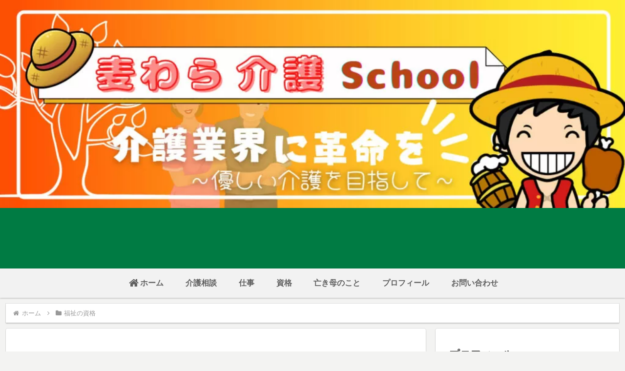

--- FILE ---
content_type: text/html; charset=UTF-8
request_url: https://www.koujikunma.com/entry/syakaihukusisi-sankousyo-0509
body_size: 44538
content:
<!doctype html>
<html lang="ja">
<head>
<!-- wexal_pst_init.js does not exist -->
<!-- engagement_delay.js does not exist -->
<!-- proxy.php does not exists -->
<link rel="dns-prefetch" href="//www.google.com/">
<link rel="preconnect" href="//www.google.com/">
<link rel="dns-prefetch" href="//cdnjs.cloudflare.com/"><meta charset="utf-8"><script>if(navigator.userAgent.match(/MSIE|Internet Explorer/i)||navigator.userAgent.match(/Trident\/7\..*?rv:11/i)){var href=document.location.href;if(!href.match(/[?&]nowprocket/)){if(href.indexOf("?")==-1){if(href.indexOf("#")==-1){document.location.href=href+"?nowprocket=1"}else{document.location.href=href.replace("#","?nowprocket=1#")}}else{if(href.indexOf("#")==-1){document.location.href=href+"&nowprocket=1"}else{document.location.href=href.replace("#","&nowprocket=1#")}}}}</script><script>(()=>{class RocketLazyLoadScripts{constructor(){this.v="1.2.6",this.triggerEvents=["keydown","mousedown","mousemove","touchmove","touchstart","touchend","wheel"],this.userEventHandler=this.t.bind(this),this.touchStartHandler=this.i.bind(this),this.touchMoveHandler=this.o.bind(this),this.touchEndHandler=this.h.bind(this),this.clickHandler=this.u.bind(this),this.interceptedClicks=[],this.interceptedClickListeners=[],this.l(this),window.addEventListener("pageshow",(t=>{this.persisted=t.persisted,this.everythingLoaded&&this.m()})),this.CSPIssue=sessionStorage.getItem("rocketCSPIssue"),document.addEventListener("securitypolicyviolation",(t=>{this.CSPIssue||"script-src-elem"!==t.violatedDirective||"data"!==t.blockedURI||(this.CSPIssue=!0,sessionStorage.setItem("rocketCSPIssue",!0))})),document.addEventListener("DOMContentLoaded",(()=>{this.k()})),this.delayedScripts={normal:[],async:[],defer:[]},this.trash=[],this.allJQueries=[]}p(t){document.hidden?t.t():(this.triggerEvents.forEach((e=>window.addEventListener(e,t.userEventHandler,{passive:!0}))),window.addEventListener("touchstart",t.touchStartHandler,{passive:!0}),window.addEventListener("mousedown",t.touchStartHandler),document.addEventListener("visibilitychange",t.userEventHandler))}_(){this.triggerEvents.forEach((t=>window.removeEventListener(t,this.userEventHandler,{passive:!0}))),document.removeEventListener("visibilitychange",this.userEventHandler)}i(t){"HTML"!==t.target.tagName&&(window.addEventListener("touchend",this.touchEndHandler),window.addEventListener("mouseup",this.touchEndHandler),window.addEventListener("touchmove",this.touchMoveHandler,{passive:!0}),window.addEventListener("mousemove",this.touchMoveHandler),t.target.addEventListener("click",this.clickHandler),this.L(t.target,!0),this.S(t.target,"onclick","rocket-onclick"),this.C())}o(t){window.removeEventListener("touchend",this.touchEndHandler),window.removeEventListener("mouseup",this.touchEndHandler),window.removeEventListener("touchmove",this.touchMoveHandler,{passive:!0}),window.removeEventListener("mousemove",this.touchMoveHandler),t.target.removeEventListener("click",this.clickHandler),this.L(t.target,!1),this.S(t.target,"rocket-onclick","onclick"),this.M()}h(){window.removeEventListener("touchend",this.touchEndHandler),window.removeEventListener("mouseup",this.touchEndHandler),window.removeEventListener("touchmove",this.touchMoveHandler,{passive:!0}),window.removeEventListener("mousemove",this.touchMoveHandler)}u(t){t.target.removeEventListener("click",this.clickHandler),this.L(t.target,!1),this.S(t.target,"rocket-onclick","onclick"),this.interceptedClicks.push(t),t.preventDefault(),t.stopPropagation(),t.stopImmediatePropagation(),this.M()}O(){window.removeEventListener("touchstart",this.touchStartHandler,{passive:!0}),window.removeEventListener("mousedown",this.touchStartHandler),this.interceptedClicks.forEach((t=>{t.target.dispatchEvent(new MouseEvent("click",{view:t.view,bubbles:!0,cancelable:!0}))}))}l(t){EventTarget.prototype.addEventListenerWPRocketBase=EventTarget.prototype.addEventListener,EventTarget.prototype.addEventListener=function(e,i,o){"click"!==e||t.windowLoaded||i===t.clickHandler||t.interceptedClickListeners.push({target:this,func:i,options:o}),(this||window).addEventListenerWPRocketBase(e,i,o)}}L(t,e){this.interceptedClickListeners.forEach((i=>{i.target===t&&(e?t.removeEventListener("click",i.func,i.options):t.addEventListener("click",i.func,i.options))})),t.parentNode!==document.documentElement&&this.L(t.parentNode,e)}D(){return new Promise((t=>{this.P?this.M=t:t()}))}C(){this.P=!0}M(){this.P=!1}S(t,e,i){t.hasAttribute&&t.hasAttribute(e)&&(event.target.setAttribute(i,event.target.getAttribute(e)),event.target.removeAttribute(e))}t(){this._(this),"loading"===document.readyState?document.addEventListener("DOMContentLoaded",this.R.bind(this)):this.R()}k(){let t=[];document.querySelectorAll("script[type=rocketlazyloadscript][data-rocket-src]").forEach((e=>{let i=e.getAttribute("data-rocket-src");if(i&&!i.startsWith("data:")){0===i.indexOf("//")&&(i=location.protocol+i);try{const o=new URL(i).origin;o!==location.origin&&t.push({src:o,crossOrigin:e.crossOrigin||"module"===e.getAttribute("data-rocket-type")})}catch(t){}}})),t=[...new Map(t.map((t=>[JSON.stringify(t),t]))).values()],this.T(t,"preconnect")}async R(){this.lastBreath=Date.now(),this.j(this),this.F(this),this.I(),this.W(),this.q(),await this.A(this.delayedScripts.normal),await this.A(this.delayedScripts.defer),await this.A(this.delayedScripts.async);try{await this.U(),await this.H(this),await this.J()}catch(t){console.error(t)}window.dispatchEvent(new Event("rocket-allScriptsLoaded")),this.everythingLoaded=!0,this.D().then((()=>{this.O()})),this.N()}W(){document.querySelectorAll("script[type=rocketlazyloadscript]").forEach((t=>{t.hasAttribute("data-rocket-src")?t.hasAttribute("async")&&!1!==t.async?this.delayedScripts.async.push(t):t.hasAttribute("defer")&&!1!==t.defer||"module"===t.getAttribute("data-rocket-type")?this.delayedScripts.defer.push(t):this.delayedScripts.normal.push(t):this.delayedScripts.normal.push(t)}))}async B(t){if(await this.G(),!0!==t.noModule||!("noModule"in HTMLScriptElement.prototype))return new Promise((e=>{let i;function o(){(i||t).setAttribute("data-rocket-status","executed"),e()}try{if(navigator.userAgent.indexOf("Firefox/")>0||""===navigator.vendor||this.CSPIssue)i=document.createElement("script"),[...t.attributes].forEach((t=>{let e=t.nodeName;"type"!==e&&("data-rocket-type"===e&&(e="type"),"data-rocket-src"===e&&(e="src"),i.setAttribute(e,t.nodeValue))})),t.text&&(i.text=t.text),i.hasAttribute("src")?(i.addEventListener("load",o),i.addEventListener("error",(function(){i.setAttribute("data-rocket-status","failed-network"),e()})),setTimeout((()=>{i.isConnected||e()}),1)):(i.text=t.text,o()),t.parentNode.replaceChild(i,t);else{const i=t.getAttribute("data-rocket-type"),s=t.getAttribute("data-rocket-src");i?(t.type=i,t.removeAttribute("data-rocket-type")):t.removeAttribute("type"),t.addEventListener("load",o),t.addEventListener("error",(i=>{this.CSPIssue&&i.target.src.startsWith("data:")?(console.log("WPRocket: data-uri blocked by CSP -> fallback"),t.removeAttribute("src"),this.B(t).then(e)):(t.setAttribute("data-rocket-status","failed-network"),e())})),s?(t.removeAttribute("data-rocket-src"),t.src=s):t.src="data:text/javascript;base64,"+window.btoa(unescape(encodeURIComponent(t.text)))}}catch(i){t.setAttribute("data-rocket-status","failed-transform"),e()}}));t.setAttribute("data-rocket-status","skipped")}async A(t){const e=t.shift();return e&&e.isConnected?(await this.B(e),this.A(t)):Promise.resolve()}q(){this.T([...this.delayedScripts.normal,...this.delayedScripts.defer,...this.delayedScripts.async],"preload")}T(t,e){var i=document.createDocumentFragment();t.forEach((t=>{const o=t.getAttribute&&t.getAttribute("data-rocket-src")||t.src;if(o&&!o.startsWith("data:")){const s=document.createElement("link");s.href=o,s.rel=e,"preconnect"!==e&&(s.as="script"),t.getAttribute&&"module"===t.getAttribute("data-rocket-type")&&(s.crossOrigin=!0),t.crossOrigin&&(s.crossOrigin=t.crossOrigin),t.integrity&&(s.integrity=t.integrity),i.appendChild(s),this.trash.push(s)}})),document.head.appendChild(i)}j(t){let e={};function i(i,o){return e[o].eventsToRewrite.indexOf(i)>=0&&!t.everythingLoaded?"rocket-"+i:i}function o(t,o){!function(t){e[t]||(e[t]={originalFunctions:{add:t.addEventListener,remove:t.removeEventListener},eventsToRewrite:[]},t.addEventListener=function(){arguments[0]=i(arguments[0],t),e[t].originalFunctions.add.apply(t,arguments)},t.removeEventListener=function(){arguments[0]=i(arguments[0],t),e[t].originalFunctions.remove.apply(t,arguments)})}(t),e[t].eventsToRewrite.push(o)}function s(e,i){let o=e[i];e[i]=null,Object.defineProperty(e,i,{get:()=>o||function(){},set(s){t.everythingLoaded?o=s:e["rocket"+i]=o=s}})}o(document,"DOMContentLoaded"),o(window,"DOMContentLoaded"),o(window,"load"),o(window,"pageshow"),o(document,"readystatechange"),s(document,"onreadystatechange"),s(window,"onload"),s(window,"onpageshow");try{Object.defineProperty(document,"readyState",{get:()=>t.rocketReadyState,set(e){t.rocketReadyState=e},configurable:!0}),document.readyState="loading"}catch(t){console.log("WPRocket DJE readyState conflict, bypassing")}}F(t){let e;function i(e){return t.everythingLoaded?e:e.split(" ").map((t=>"load"===t||0===t.indexOf("load.")?"rocket-jquery-load":t)).join(" ")}function o(o){function s(t){const e=o.fn[t];o.fn[t]=o.fn.init.prototype[t]=function(){return this[0]===window&&("string"==typeof arguments[0]||arguments[0]instanceof String?arguments[0]=i(arguments[0]):"object"==typeof arguments[0]&&Object.keys(arguments[0]).forEach((t=>{const e=arguments[0][t];delete arguments[0][t],arguments[0][i(t)]=e}))),e.apply(this,arguments),this}}o&&o.fn&&!t.allJQueries.includes(o)&&(o.fn.ready=o.fn.init.prototype.ready=function(e){return t.domReadyFired?e.bind(document)(o):document.addEventListener("rocket-DOMContentLoaded",(()=>e.bind(document)(o))),o([])},s("on"),s("one"),t.allJQueries.push(o)),e=o}o(window.jQuery),Object.defineProperty(window,"jQuery",{get:()=>e,set(t){o(t)}})}async H(t){const e=document.querySelector("script[data-webpack]");e&&(await async function(){return new Promise((t=>{e.addEventListener("load",t),e.addEventListener("error",t)}))}(),await t.K(),await t.H(t))}async U(){this.domReadyFired=!0;try{document.readyState="interactive"}catch(t){}await this.G(),document.dispatchEvent(new Event("rocket-readystatechange")),await this.G(),document.rocketonreadystatechange&&document.rocketonreadystatechange(),await this.G(),document.dispatchEvent(new Event("rocket-DOMContentLoaded")),await this.G(),window.dispatchEvent(new Event("rocket-DOMContentLoaded"))}async J(){try{document.readyState="complete"}catch(t){}await this.G(),document.dispatchEvent(new Event("rocket-readystatechange")),await this.G(),document.rocketonreadystatechange&&document.rocketonreadystatechange(),await this.G(),window.dispatchEvent(new Event("rocket-load")),await this.G(),window.rocketonload&&window.rocketonload(),await this.G(),this.allJQueries.forEach((t=>t(window).trigger("rocket-jquery-load"))),await this.G();const t=new Event("rocket-pageshow");t.persisted=this.persisted,window.dispatchEvent(t),await this.G(),window.rocketonpageshow&&window.rocketonpageshow({persisted:this.persisted}),this.windowLoaded=!0}m(){document.onreadystatechange&&document.onreadystatechange(),window.onload&&window.onload(),window.onpageshow&&window.onpageshow({persisted:this.persisted})}I(){const t=new Map;document.write=document.writeln=function(e){const i=document.currentScript;i||console.error("WPRocket unable to document.write this: "+e);const o=document.createRange(),s=i.parentElement;let n=t.get(i);void 0===n&&(n=i.nextSibling,t.set(i,n));const c=document.createDocumentFragment();o.setStart(c,0),c.appendChild(o.createContextualFragment(e)),s.insertBefore(c,n)}}async G(){Date.now()-this.lastBreath>45&&(await this.K(),this.lastBreath=Date.now())}async K(){return document.hidden?new Promise((t=>setTimeout(t))):new Promise((t=>requestAnimationFrame(t)))}N(){this.trash.forEach((t=>t.remove()))}static run(){const t=new RocketLazyLoadScripts;t.p(t)}}RocketLazyLoadScripts.run()})();</script>
<meta name="viewport" content="width=device-width, initial-scale=1.0, viewport-fit=cover">
<meta name="referrer" content="no-referrer-when-downgrade">
<meta name="format-detection" content="telephone=no">
<!-- Other Analytics -->
<script type="rocketlazyloadscript" data-ad-client="ca-pub-3619393342504756" async data-rocket-src="https://pagead2.googlesyndication.com/pagead/js/adsbygoogle.js"></script>
<link data-minify="1" href="https://www.koujikunma.com/wp-content/cache/min/1/releases/v5.6.1/css/all.css?ver=1719115676">
<!-- /Other Analytics -->
<!-- Google Search Console -->
<meta name="google-site-verification" content="ssSFEh96_BXHM_9i1pwHLDMG-mHaTAdTAl40tKq8Gag"/>
<!-- /Google Search Console -->
<!-- preconnect dns-prefetch -->
<link rel="preconnect dns-prefetch" href="//www.googletagmanager.com">
<link rel="preconnect dns-prefetch" href="//www.google-analytics.com">
<link rel="preconnect dns-prefetch" href="//ajax.googleapis.com">
<link rel="preconnect dns-prefetch" href="//cdnjs.cloudflare.com">
<link rel="preconnect dns-prefetch" href="//pagead2.googlesyndication.com">
<link rel="preconnect dns-prefetch" href="//googleads.g.doubleclick.net">
<link rel="preconnect dns-prefetch" href="//tpc.googlesyndication.com">
<link rel="preconnect dns-prefetch" href="//ad.doubleclick.net">
<link rel="preconnect dns-prefetch" href="//www.gstatic.com">
<link rel="preconnect dns-prefetch" href="//cse.google.com">
<link rel="preconnect dns-prefetch" href="//fonts.gstatic.com">
<link rel="preconnect dns-prefetch" href="//fonts.googleapis.com">
<link rel="preconnect dns-prefetch" href="//cms.quantserve.com">
<link rel="preconnect dns-prefetch" href="//secure.gravatar.com">
<link rel="preconnect dns-prefetch" href="//cdn.syndication.twimg.com">
<link rel="preconnect dns-prefetch" href="//cdn.jsdelivr.net">
<link rel="preconnect dns-prefetch" href="//images-fe.ssl-images-amazon.com">
<link rel="preconnect dns-prefetch" href="//completion.amazon.com">
<link rel="preconnect dns-prefetch" href="//m.media-amazon.com">
<link rel="preconnect dns-prefetch" href="//i.moshimo.com">
<link rel="preconnect dns-prefetch" href="//aml.valuecommerce.com">
<link rel="preconnect dns-prefetch" href="//dalc.valuecommerce.com">
<link rel="preconnect dns-prefetch" href="//dalb.valuecommerce.com">
<!-- Preload -->
<link rel="preload" as="font" type="font/woff" href="https://www.koujikunma.com/wp-content/themes/cocoon-master/webfonts/icomoon/fonts/icomoon.woff?v=2.7.0.2" crossorigin="anonymous">
<link rel="preload" as="font" type="font/woff2" href="https://www.koujikunma.com/wp-content/themes/cocoon-master/webfonts/fontawesome/fonts/fontawesome-webfont.woff2?v=4.7.0" crossorigin="anonymous">
<link rel="preload" as="image" href="https://www.koujikunma.com/wp-content/uploads/2021/07/1b89e62c5f1cee1e1fef8b5fb792448c.jpg" fetchpriority="high">
<title>これで合格！社会福祉士【おすすめ】参考書は２つ＋過去問 | 麦わら介護School</title><link rel="preload" data-rocket-preload as="image" href="https://www.koujikunma.com/wp-content/uploads/2021/07/1b89e62c5f1cee1e1fef8b5fb792448c.jpg" fetchpriority="high">
<meta name='robots' content='max-image-preview:large'/>
<!-- OGP -->
<meta property="og:type" content="article">
<meta property="og:description" content="ロビン社会福祉士に一発で合格できる参考書はどれだろ？麦マネ種類が多いので、どれがよいのか悩みますよね。ロビンもちろん、過去問とか模擬もやったほうがいいよね？今から受験勉強を始める人は、まずはどんな勉強方法をするのか決めることです。走りながら...">
<meta property="og:title" content="これで合格！社会福祉士【おすすめ】参考書は２つ＋過去問">
<meta property="og:url" content="https://www.koujikunma.com/entry/syakaihukusisi-sankousyo-0509">
<meta property="og:image" content="https://www.koujikunma.com/wp-content/uploads/2021/05/4e46307cb549124134855f0896d900f7.jpg">
<meta property="og:site_name" content="麦わら介護School">
<meta property="og:locale" content="ja_JP">
<meta property="article:published_time" content="2021-05-09T20:10:58+09:00"/>
<meta property="article:modified_time" content="2024-06-15T14:06:01+09:00"/>
<meta property="article:section" content="福祉の資格">
<meta property="article:tag" content="社会福祉士　合格">
<meta property="article:tag" content="社会福祉士　落ちた">
<meta property="article:tag" content="精神保健福祉士">
<!-- /OGP -->
<!-- Twitter Card -->
<meta name="twitter:card" content="summary_large_image">
<meta property="twitter:description" content="ロビン社会福祉士に一発で合格できる参考書はどれだろ？麦マネ種類が多いので、どれがよいのか悩みますよね。ロビンもちろん、過去問とか模擬もやったほうがいいよね？今から受験勉強を始める人は、まずはどんな勉強方法をするのか決めることです。走りながら...">
<meta property="twitter:title" content="これで合格！社会福祉士【おすすめ】参考書は２つ＋過去問">
<meta property="twitter:url" content="https://www.koujikunma.com/entry/syakaihukusisi-sankousyo-0509">
<meta name="twitter:image" content="https://www.koujikunma.com/wp-content/uploads/2021/05/4e46307cb549124134855f0896d900f7.jpg">
<meta name="twitter:domain" content="www.koujikunma.com">
<meta name="twitter:creator" content="@ko_chan_bankoku">
<meta name="twitter:site" content="@ko_chan_bankoku">
<!-- /Twitter Card -->
<link rel='dns-prefetch' href='//cdnjs.cloudflare.com'/>
<link rel='stylesheet' id='wp-block-library-css' href='https://www.koujikunma.com/wp-includes/css/dist/block-library/style.min.css?ver=6.9&#038;fver=20251203013604' media='all'/>
<style id='global-styles-inline-css'>
:root{--wp--preset--aspect-ratio--square: 1;--wp--preset--aspect-ratio--4-3: 4/3;--wp--preset--aspect-ratio--3-4: 3/4;--wp--preset--aspect-ratio--3-2: 3/2;--wp--preset--aspect-ratio--2-3: 2/3;--wp--preset--aspect-ratio--16-9: 16/9;--wp--preset--aspect-ratio--9-16: 9/16;--wp--preset--color--black: #000000;--wp--preset--color--cyan-bluish-gray: #abb8c3;--wp--preset--color--white: #ffffff;--wp--preset--color--pale-pink: #f78da7;--wp--preset--color--vivid-red: #cf2e2e;--wp--preset--color--luminous-vivid-orange: #ff6900;--wp--preset--color--luminous-vivid-amber: #fcb900;--wp--preset--color--light-green-cyan: #7bdcb5;--wp--preset--color--vivid-green-cyan: #00d084;--wp--preset--color--pale-cyan-blue: #8ed1fc;--wp--preset--color--vivid-cyan-blue: #0693e3;--wp--preset--color--vivid-purple: #9b51e0;--wp--preset--color--key-color: #19448e;--wp--preset--color--red: #e60033;--wp--preset--color--pink: #e95295;--wp--preset--color--purple: #884898;--wp--preset--color--deep: #55295b;--wp--preset--color--indigo: #1e50a2;--wp--preset--color--blue: #0095d9;--wp--preset--color--light-blue: #2ca9e1;--wp--preset--color--cyan: #00a3af;--wp--preset--color--teal: #007b43;--wp--preset--color--green: #3eb370;--wp--preset--color--light-green: #8bc34a;--wp--preset--color--lime: #c3d825;--wp--preset--color--yellow: #ffd900;--wp--preset--color--amber: #ffc107;--wp--preset--color--orange: #f39800;--wp--preset--color--deep-orange: #ea5506;--wp--preset--color--brown: #954e2a;--wp--preset--color--light-grey: #dddddd;--wp--preset--color--grey: #949495;--wp--preset--color--dark-grey: #666666;--wp--preset--color--cocoon-black: #333333;--wp--preset--color--cocoon-white: #ffffff;--wp--preset--color--watery-blue: #f3fafe;--wp--preset--color--watery-yellow: #fff7cc;--wp--preset--color--watery-red: #fdf2f2;--wp--preset--color--watery-green: #ebf8f4;--wp--preset--color--ex-a: #ffffff;--wp--preset--color--ex-b: #ffffff;--wp--preset--color--ex-c: #ffffff;--wp--preset--color--ex-d: #ffffff;--wp--preset--color--ex-e: #ffffff;--wp--preset--color--ex-f: #ffffff;--wp--preset--gradient--vivid-cyan-blue-to-vivid-purple: linear-gradient(135deg,rgb(6,147,227) 0%,rgb(155,81,224) 100%);--wp--preset--gradient--light-green-cyan-to-vivid-green-cyan: linear-gradient(135deg,rgb(122,220,180) 0%,rgb(0,208,130) 100%);--wp--preset--gradient--luminous-vivid-amber-to-luminous-vivid-orange: linear-gradient(135deg,rgb(252,185,0) 0%,rgb(255,105,0) 100%);--wp--preset--gradient--luminous-vivid-orange-to-vivid-red: linear-gradient(135deg,rgb(255,105,0) 0%,rgb(207,46,46) 100%);--wp--preset--gradient--very-light-gray-to-cyan-bluish-gray: linear-gradient(135deg,rgb(238,238,238) 0%,rgb(169,184,195) 100%);--wp--preset--gradient--cool-to-warm-spectrum: linear-gradient(135deg,rgb(74,234,220) 0%,rgb(151,120,209) 20%,rgb(207,42,186) 40%,rgb(238,44,130) 60%,rgb(251,105,98) 80%,rgb(254,248,76) 100%);--wp--preset--gradient--blush-light-purple: linear-gradient(135deg,rgb(255,206,236) 0%,rgb(152,150,240) 100%);--wp--preset--gradient--blush-bordeaux: linear-gradient(135deg,rgb(254,205,165) 0%,rgb(254,45,45) 50%,rgb(107,0,62) 100%);--wp--preset--gradient--luminous-dusk: linear-gradient(135deg,rgb(255,203,112) 0%,rgb(199,81,192) 50%,rgb(65,88,208) 100%);--wp--preset--gradient--pale-ocean: linear-gradient(135deg,rgb(255,245,203) 0%,rgb(182,227,212) 50%,rgb(51,167,181) 100%);--wp--preset--gradient--electric-grass: linear-gradient(135deg,rgb(202,248,128) 0%,rgb(113,206,126) 100%);--wp--preset--gradient--midnight: linear-gradient(135deg,rgb(2,3,129) 0%,rgb(40,116,252) 100%);--wp--preset--font-size--small: 13px;--wp--preset--font-size--medium: 20px;--wp--preset--font-size--large: 36px;--wp--preset--font-size--x-large: 42px;--wp--preset--spacing--20: 0.44rem;--wp--preset--spacing--30: 0.67rem;--wp--preset--spacing--40: 1rem;--wp--preset--spacing--50: 1.5rem;--wp--preset--spacing--60: 2.25rem;--wp--preset--spacing--70: 3.38rem;--wp--preset--spacing--80: 5.06rem;--wp--preset--shadow--natural: 6px 6px 9px rgba(0, 0, 0, 0.2);--wp--preset--shadow--deep: 12px 12px 50px rgba(0, 0, 0, 0.4);--wp--preset--shadow--sharp: 6px 6px 0px rgba(0, 0, 0, 0.2);--wp--preset--shadow--outlined: 6px 6px 0px -3px rgb(255, 255, 255), 6px 6px rgb(0, 0, 0);--wp--preset--shadow--crisp: 6px 6px 0px rgb(0, 0, 0);}:root { --wp--style--global--content-size: 840px;--wp--style--global--wide-size: 1200px; }:where(body) { margin: 0; }.wp-site-blocks > .alignleft { float: left; margin-right: 2em; }.wp-site-blocks > .alignright { float: right; margin-left: 2em; }.wp-site-blocks > .aligncenter { justify-content: center; margin-left: auto; margin-right: auto; }:where(.wp-site-blocks) > * { margin-block-start: 24px; margin-block-end: 0; }:where(.wp-site-blocks) > :first-child { margin-block-start: 0; }:where(.wp-site-blocks) > :last-child { margin-block-end: 0; }:root { --wp--style--block-gap: 24px; }:root :where(.is-layout-flow) > :first-child{margin-block-start: 0;}:root :where(.is-layout-flow) > :last-child{margin-block-end: 0;}:root :where(.is-layout-flow) > *{margin-block-start: 24px;margin-block-end: 0;}:root :where(.is-layout-constrained) > :first-child{margin-block-start: 0;}:root :where(.is-layout-constrained) > :last-child{margin-block-end: 0;}:root :where(.is-layout-constrained) > *{margin-block-start: 24px;margin-block-end: 0;}:root :where(.is-layout-flex){gap: 24px;}:root :where(.is-layout-grid){gap: 24px;}.is-layout-flow > .alignleft{float: left;margin-inline-start: 0;margin-inline-end: 2em;}.is-layout-flow > .alignright{float: right;margin-inline-start: 2em;margin-inline-end: 0;}.is-layout-flow > .aligncenter{margin-left: auto !important;margin-right: auto !important;}.is-layout-constrained > .alignleft{float: left;margin-inline-start: 0;margin-inline-end: 2em;}.is-layout-constrained > .alignright{float: right;margin-inline-start: 2em;margin-inline-end: 0;}.is-layout-constrained > .aligncenter{margin-left: auto !important;margin-right: auto !important;}.is-layout-constrained > :where(:not(.alignleft):not(.alignright):not(.alignfull)){max-width: var(--wp--style--global--content-size);margin-left: auto !important;margin-right: auto !important;}.is-layout-constrained > .alignwide{max-width: var(--wp--style--global--wide-size);}body .is-layout-flex{display: flex;}.is-layout-flex{flex-wrap: wrap;align-items: center;}.is-layout-flex > :is(*, div){margin: 0;}body .is-layout-grid{display: grid;}.is-layout-grid > :is(*, div){margin: 0;}body{padding-top: 0px;padding-right: 0px;padding-bottom: 0px;padding-left: 0px;}a:where(:not(.wp-element-button)){text-decoration: underline;}:root :where(.wp-element-button, .wp-block-button__link){background-color: #32373c;border-width: 0;color: #fff;font-family: inherit;font-size: inherit;font-style: inherit;font-weight: inherit;letter-spacing: inherit;line-height: inherit;padding-top: calc(0.667em + 2px);padding-right: calc(1.333em + 2px);padding-bottom: calc(0.667em + 2px);padding-left: calc(1.333em + 2px);text-decoration: none;text-transform: inherit;}.has-black-color{color: var(--wp--preset--color--black) !important;}.has-cyan-bluish-gray-color{color: var(--wp--preset--color--cyan-bluish-gray) !important;}.has-white-color{color: var(--wp--preset--color--white) !important;}.has-pale-pink-color{color: var(--wp--preset--color--pale-pink) !important;}.has-vivid-red-color{color: var(--wp--preset--color--vivid-red) !important;}.has-luminous-vivid-orange-color{color: var(--wp--preset--color--luminous-vivid-orange) !important;}.has-luminous-vivid-amber-color{color: var(--wp--preset--color--luminous-vivid-amber) !important;}.has-light-green-cyan-color{color: var(--wp--preset--color--light-green-cyan) !important;}.has-vivid-green-cyan-color{color: var(--wp--preset--color--vivid-green-cyan) !important;}.has-pale-cyan-blue-color{color: var(--wp--preset--color--pale-cyan-blue) !important;}.has-vivid-cyan-blue-color{color: var(--wp--preset--color--vivid-cyan-blue) !important;}.has-vivid-purple-color{color: var(--wp--preset--color--vivid-purple) !important;}.has-key-color-color{color: var(--wp--preset--color--key-color) !important;}.has-red-color{color: var(--wp--preset--color--red) !important;}.has-pink-color{color: var(--wp--preset--color--pink) !important;}.has-purple-color{color: var(--wp--preset--color--purple) !important;}.has-deep-color{color: var(--wp--preset--color--deep) !important;}.has-indigo-color{color: var(--wp--preset--color--indigo) !important;}.has-blue-color{color: var(--wp--preset--color--blue) !important;}.has-light-blue-color{color: var(--wp--preset--color--light-blue) !important;}.has-cyan-color{color: var(--wp--preset--color--cyan) !important;}.has-teal-color{color: var(--wp--preset--color--teal) !important;}.has-green-color{color: var(--wp--preset--color--green) !important;}.has-light-green-color{color: var(--wp--preset--color--light-green) !important;}.has-lime-color{color: var(--wp--preset--color--lime) !important;}.has-yellow-color{color: var(--wp--preset--color--yellow) !important;}.has-amber-color{color: var(--wp--preset--color--amber) !important;}.has-orange-color{color: var(--wp--preset--color--orange) !important;}.has-deep-orange-color{color: var(--wp--preset--color--deep-orange) !important;}.has-brown-color{color: var(--wp--preset--color--brown) !important;}.has-light-grey-color{color: var(--wp--preset--color--light-grey) !important;}.has-grey-color{color: var(--wp--preset--color--grey) !important;}.has-dark-grey-color{color: var(--wp--preset--color--dark-grey) !important;}.has-cocoon-black-color{color: var(--wp--preset--color--cocoon-black) !important;}.has-cocoon-white-color{color: var(--wp--preset--color--cocoon-white) !important;}.has-watery-blue-color{color: var(--wp--preset--color--watery-blue) !important;}.has-watery-yellow-color{color: var(--wp--preset--color--watery-yellow) !important;}.has-watery-red-color{color: var(--wp--preset--color--watery-red) !important;}.has-watery-green-color{color: var(--wp--preset--color--watery-green) !important;}.has-ex-a-color{color: var(--wp--preset--color--ex-a) !important;}.has-ex-b-color{color: var(--wp--preset--color--ex-b) !important;}.has-ex-c-color{color: var(--wp--preset--color--ex-c) !important;}.has-ex-d-color{color: var(--wp--preset--color--ex-d) !important;}.has-ex-e-color{color: var(--wp--preset--color--ex-e) !important;}.has-ex-f-color{color: var(--wp--preset--color--ex-f) !important;}.has-black-background-color{background-color: var(--wp--preset--color--black) !important;}.has-cyan-bluish-gray-background-color{background-color: var(--wp--preset--color--cyan-bluish-gray) !important;}.has-white-background-color{background-color: var(--wp--preset--color--white) !important;}.has-pale-pink-background-color{background-color: var(--wp--preset--color--pale-pink) !important;}.has-vivid-red-background-color{background-color: var(--wp--preset--color--vivid-red) !important;}.has-luminous-vivid-orange-background-color{background-color: var(--wp--preset--color--luminous-vivid-orange) !important;}.has-luminous-vivid-amber-background-color{background-color: var(--wp--preset--color--luminous-vivid-amber) !important;}.has-light-green-cyan-background-color{background-color: var(--wp--preset--color--light-green-cyan) !important;}.has-vivid-green-cyan-background-color{background-color: var(--wp--preset--color--vivid-green-cyan) !important;}.has-pale-cyan-blue-background-color{background-color: var(--wp--preset--color--pale-cyan-blue) !important;}.has-vivid-cyan-blue-background-color{background-color: var(--wp--preset--color--vivid-cyan-blue) !important;}.has-vivid-purple-background-color{background-color: var(--wp--preset--color--vivid-purple) !important;}.has-key-color-background-color{background-color: var(--wp--preset--color--key-color) !important;}.has-red-background-color{background-color: var(--wp--preset--color--red) !important;}.has-pink-background-color{background-color: var(--wp--preset--color--pink) !important;}.has-purple-background-color{background-color: var(--wp--preset--color--purple) !important;}.has-deep-background-color{background-color: var(--wp--preset--color--deep) !important;}.has-indigo-background-color{background-color: var(--wp--preset--color--indigo) !important;}.has-blue-background-color{background-color: var(--wp--preset--color--blue) !important;}.has-light-blue-background-color{background-color: var(--wp--preset--color--light-blue) !important;}.has-cyan-background-color{background-color: var(--wp--preset--color--cyan) !important;}.has-teal-background-color{background-color: var(--wp--preset--color--teal) !important;}.has-green-background-color{background-color: var(--wp--preset--color--green) !important;}.has-light-green-background-color{background-color: var(--wp--preset--color--light-green) !important;}.has-lime-background-color{background-color: var(--wp--preset--color--lime) !important;}.has-yellow-background-color{background-color: var(--wp--preset--color--yellow) !important;}.has-amber-background-color{background-color: var(--wp--preset--color--amber) !important;}.has-orange-background-color{background-color: var(--wp--preset--color--orange) !important;}.has-deep-orange-background-color{background-color: var(--wp--preset--color--deep-orange) !important;}.has-brown-background-color{background-color: var(--wp--preset--color--brown) !important;}.has-light-grey-background-color{background-color: var(--wp--preset--color--light-grey) !important;}.has-grey-background-color{background-color: var(--wp--preset--color--grey) !important;}.has-dark-grey-background-color{background-color: var(--wp--preset--color--dark-grey) !important;}.has-cocoon-black-background-color{background-color: var(--wp--preset--color--cocoon-black) !important;}.has-cocoon-white-background-color{background-color: var(--wp--preset--color--cocoon-white) !important;}.has-watery-blue-background-color{background-color: var(--wp--preset--color--watery-blue) !important;}.has-watery-yellow-background-color{background-color: var(--wp--preset--color--watery-yellow) !important;}.has-watery-red-background-color{background-color: var(--wp--preset--color--watery-red) !important;}.has-watery-green-background-color{background-color: var(--wp--preset--color--watery-green) !important;}.has-ex-a-background-color{background-color: var(--wp--preset--color--ex-a) !important;}.has-ex-b-background-color{background-color: var(--wp--preset--color--ex-b) !important;}.has-ex-c-background-color{background-color: var(--wp--preset--color--ex-c) !important;}.has-ex-d-background-color{background-color: var(--wp--preset--color--ex-d) !important;}.has-ex-e-background-color{background-color: var(--wp--preset--color--ex-e) !important;}.has-ex-f-background-color{background-color: var(--wp--preset--color--ex-f) !important;}.has-black-border-color{border-color: var(--wp--preset--color--black) !important;}.has-cyan-bluish-gray-border-color{border-color: var(--wp--preset--color--cyan-bluish-gray) !important;}.has-white-border-color{border-color: var(--wp--preset--color--white) !important;}.has-pale-pink-border-color{border-color: var(--wp--preset--color--pale-pink) !important;}.has-vivid-red-border-color{border-color: var(--wp--preset--color--vivid-red) !important;}.has-luminous-vivid-orange-border-color{border-color: var(--wp--preset--color--luminous-vivid-orange) !important;}.has-luminous-vivid-amber-border-color{border-color: var(--wp--preset--color--luminous-vivid-amber) !important;}.has-light-green-cyan-border-color{border-color: var(--wp--preset--color--light-green-cyan) !important;}.has-vivid-green-cyan-border-color{border-color: var(--wp--preset--color--vivid-green-cyan) !important;}.has-pale-cyan-blue-border-color{border-color: var(--wp--preset--color--pale-cyan-blue) !important;}.has-vivid-cyan-blue-border-color{border-color: var(--wp--preset--color--vivid-cyan-blue) !important;}.has-vivid-purple-border-color{border-color: var(--wp--preset--color--vivid-purple) !important;}.has-key-color-border-color{border-color: var(--wp--preset--color--key-color) !important;}.has-red-border-color{border-color: var(--wp--preset--color--red) !important;}.has-pink-border-color{border-color: var(--wp--preset--color--pink) !important;}.has-purple-border-color{border-color: var(--wp--preset--color--purple) !important;}.has-deep-border-color{border-color: var(--wp--preset--color--deep) !important;}.has-indigo-border-color{border-color: var(--wp--preset--color--indigo) !important;}.has-blue-border-color{border-color: var(--wp--preset--color--blue) !important;}.has-light-blue-border-color{border-color: var(--wp--preset--color--light-blue) !important;}.has-cyan-border-color{border-color: var(--wp--preset--color--cyan) !important;}.has-teal-border-color{border-color: var(--wp--preset--color--teal) !important;}.has-green-border-color{border-color: var(--wp--preset--color--green) !important;}.has-light-green-border-color{border-color: var(--wp--preset--color--light-green) !important;}.has-lime-border-color{border-color: var(--wp--preset--color--lime) !important;}.has-yellow-border-color{border-color: var(--wp--preset--color--yellow) !important;}.has-amber-border-color{border-color: var(--wp--preset--color--amber) !important;}.has-orange-border-color{border-color: var(--wp--preset--color--orange) !important;}.has-deep-orange-border-color{border-color: var(--wp--preset--color--deep-orange) !important;}.has-brown-border-color{border-color: var(--wp--preset--color--brown) !important;}.has-light-grey-border-color{border-color: var(--wp--preset--color--light-grey) !important;}.has-grey-border-color{border-color: var(--wp--preset--color--grey) !important;}.has-dark-grey-border-color{border-color: var(--wp--preset--color--dark-grey) !important;}.has-cocoon-black-border-color{border-color: var(--wp--preset--color--cocoon-black) !important;}.has-cocoon-white-border-color{border-color: var(--wp--preset--color--cocoon-white) !important;}.has-watery-blue-border-color{border-color: var(--wp--preset--color--watery-blue) !important;}.has-watery-yellow-border-color{border-color: var(--wp--preset--color--watery-yellow) !important;}.has-watery-red-border-color{border-color: var(--wp--preset--color--watery-red) !important;}.has-watery-green-border-color{border-color: var(--wp--preset--color--watery-green) !important;}.has-ex-a-border-color{border-color: var(--wp--preset--color--ex-a) !important;}.has-ex-b-border-color{border-color: var(--wp--preset--color--ex-b) !important;}.has-ex-c-border-color{border-color: var(--wp--preset--color--ex-c) !important;}.has-ex-d-border-color{border-color: var(--wp--preset--color--ex-d) !important;}.has-ex-e-border-color{border-color: var(--wp--preset--color--ex-e) !important;}.has-ex-f-border-color{border-color: var(--wp--preset--color--ex-f) !important;}.has-vivid-cyan-blue-to-vivid-purple-gradient-background{background: var(--wp--preset--gradient--vivid-cyan-blue-to-vivid-purple) !important;}.has-light-green-cyan-to-vivid-green-cyan-gradient-background{background: var(--wp--preset--gradient--light-green-cyan-to-vivid-green-cyan) !important;}.has-luminous-vivid-amber-to-luminous-vivid-orange-gradient-background{background: var(--wp--preset--gradient--luminous-vivid-amber-to-luminous-vivid-orange) !important;}.has-luminous-vivid-orange-to-vivid-red-gradient-background{background: var(--wp--preset--gradient--luminous-vivid-orange-to-vivid-red) !important;}.has-very-light-gray-to-cyan-bluish-gray-gradient-background{background: var(--wp--preset--gradient--very-light-gray-to-cyan-bluish-gray) !important;}.has-cool-to-warm-spectrum-gradient-background{background: var(--wp--preset--gradient--cool-to-warm-spectrum) !important;}.has-blush-light-purple-gradient-background{background: var(--wp--preset--gradient--blush-light-purple) !important;}.has-blush-bordeaux-gradient-background{background: var(--wp--preset--gradient--blush-bordeaux) !important;}.has-luminous-dusk-gradient-background{background: var(--wp--preset--gradient--luminous-dusk) !important;}.has-pale-ocean-gradient-background{background: var(--wp--preset--gradient--pale-ocean) !important;}.has-electric-grass-gradient-background{background: var(--wp--preset--gradient--electric-grass) !important;}.has-midnight-gradient-background{background: var(--wp--preset--gradient--midnight) !important;}.has-small-font-size{font-size: var(--wp--preset--font-size--small) !important;}.has-medium-font-size{font-size: var(--wp--preset--font-size--medium) !important;}.has-large-font-size{font-size: var(--wp--preset--font-size--large) !important;}.has-x-large-font-size{font-size: var(--wp--preset--font-size--x-large) !important;}
:root :where(.wp-block-pullquote){font-size: 1.5em;line-height: 1.6;}
/*# sourceURL=global-styles-inline-css */
</style>
<link data-minify="1" rel='stylesheet' id='cocoon-style-css' href='https://www.koujikunma.com/wp-content/cache/background-css/www.koujikunma.com/wp-content/cache/min/1/wp-content/themes/cocoon-master/style.css?ver=1719115676&wpr_t=1768874579' media='all'/>
<link data-minify="1" rel='stylesheet' id='cocoon-keyframes-css' href='https://www.koujikunma.com/wp-content/cache/min/1/wp-content/themes/cocoon-master/keyframes.css?ver=1719115676' media='all'/>
<link data-minify="1" rel='stylesheet' id='font-awesome-style-css' href='https://www.koujikunma.com/wp-content/cache/min/1/wp-content/themes/cocoon-master/webfonts/fontawesome/css/font-awesome.min.css?ver=1719115676' media='all'/>
<link data-minify="1" rel='stylesheet' id='icomoon-style-css' href='https://www.koujikunma.com/wp-content/cache/min/1/wp-content/themes/cocoon-master/webfonts/icomoon/style.css?ver=1719115676' media='all'/>
<style id='icomoon-style-inline-css'>

  @font-face {
    font-family: 'icomoon';
    src: url(https://www.koujikunma.com/wp-content/themes/cocoon-master/webfonts/icomoon/fonts/icomoon.woff?v=2.7.0.2) format('woff');
    font-weight: normal;
    font-style: normal;
    font-display: swap;
  }
/*# sourceURL=icomoon-style-inline-css */
</style>
<link rel='stylesheet' id='baguettebox-style-css' href='https://www.koujikunma.com/wp-content/themes/cocoon-master/plugins/baguettebox/dist/baguetteBox.min.css?ver=6.9&#038;fver=20260115062422' media='all'/>
<link data-minify="1" rel='stylesheet' id='scrollhint-style-css' href='https://www.koujikunma.com/wp-content/cache/min/1/wp-content/themes/cocoon-master/plugins/scroll-hint-master/css/scroll-hint.css?ver=1719115725' media='all'/>
<link data-minify="1" rel='stylesheet' id='cocoon-skin-style-css' href='https://www.koujikunma.com/wp-content/cache/min/1/wp-content/themes/cocoon-master/skins/skin-colors-green/style.css?ver=1719115676' media='all'/>
<style id='cocoon-skin-style-inline-css'>
.header .header-in{min-height:550px}.header{background-image:var(--wpr-bg-4c37b3bb-083d-47d6-9d99-506cc9510b25)}#header-container .navi,#navi .navi-in>.menu-header .sub-menu{background-color:#f2f2f2}#navi .navi-in a,#navi .navi-in a:hover{color:#fff}#navi .navi-in a,#navi .navi-in a:hover{color:#606060}#navi .navi-in a:hover{background-color:rgba(255,255,255,.2)}.main{width:860px}.sidebar{width:376px}.wrap{width:1256px}@media screen and (max-width:1255px){.wrap{width:auto}.main,.sidebar,.sidebar-left .main,.sidebar-left .sidebar{margin:0 .5%}.main{width:67.4%}.sidebar{padding:1.5%;width:30%}.entry-card-thumb{width:38%}.entry-card-content{margin-left:40%}}body::after{content:url(https://www.koujikunma.com/wp-content/themes/cocoon-master/lib/analytics/access.php?post_id=4943&post_type=post&t=1768842175)!important;visibility:hidden;position:absolute;bottom:0;right:0;width:1px;height:1px;overflow:hidden;display:inline!important}@media screen and (max-width:834px){.header div.header-in{min-height:125px}}.toc-checkbox{display:none}.toc-content{visibility:hidden;height:0;opacity:.2;transition:all 0.5s ease-out}.toc-checkbox:checked~.toc-content{visibility:visible;padding-top:.6em;height:100%;opacity:1}.toc-title::after{content:'[開く]';margin-left:.5em;cursor:pointer;font-size:.8em}.toc-title:hover::after{text-decoration:underline}.toc-checkbox:checked+.toc-title::after{content:'[閉じる]'}#respond{inset:0;position:absolute;visibility:hidden}#navi .navi-in>ul>li{width:auto}#navi .navi-in>ul>li>a{padding:0 1.4em}.entry-content>*,.demo .entry-content p{line-height:1.8}.entry-content>*,.mce-content-body>*,.article p,.demo .entry-content p,.article dl,.article ul,.article ol,.article blockquote,.article pre,.article table,.article .toc,.body .article,.body .column-wrap,.body .new-entry-cards,.body .popular-entry-cards,.body .navi-entry-cards,.body .box-menus,.body .ranking-item,.body .rss-entry-cards,.body .widget,.body .author-box,.body .blogcard-wrap,.body .login-user-only,.body .information-box,.body .question-box,.body .alert-box,.body .information,.body .question,.body .alert,.body .memo-box,.body .comment-box,.body .common-icon-box,.body .blank-box,.body .button-block,.body .micro-bottom,.body .caption-box,.body .tab-caption-box,.body .label-box,.body .toggle-wrap,.body .wp-block-image,.body .booklink-box,.body .kaerebalink-box,.body .tomarebalink-box,.body .product-item-box,.body .speech-wrap,.body .wp-block-categories,.body .wp-block-archives,.body .wp-block-archives-dropdown,.body .wp-block-calendar,.body .ad-area,.body .wp-block-gallery,.body .wp-block-audio,.body .wp-block-cover,.body .wp-block-file,.body .wp-block-media-text,.body .wp-block-video,.body .wp-block-buttons,.body .wp-block-columns,.body .wp-block-separator,.body .components-placeholder,.body .wp-block-search,.body .wp-block-social-links,.body .timeline-box,.body .blogcard-type,.body .btn-wrap,.body .btn-wrap a,.body .block-box,.body .wp-block-embed,.body .wp-block-group,.body .wp-block-table,.body .scrollable-table,.body .wp-block-separator,.body .wp-block,.body .video-container,.comment-area,.related-entries,.pager-post-navi,.comment-respond{margin-bottom:1.4em}#wpcontent #wpbody .is-root-container>*{margin-bottom:1.4em}.article h2,.article h3,.article h4,.article h5,.article h6{margin-bottom:1.26em}@media screen and (max-width:480px){.body,.menu-content{font-size:16px}}@media screen and (max-width:781px){.wp-block-column{margin-bottom:1.4em}}@media screen and (max-width:834px){.container .column-wrap{gap:1.4em}}.article .micro-top{margin-bottom:.28em}.article .micro-bottom{margin-top:-1.26em}.article .micro-balloon{margin-bottom:.7em}.article .micro-bottom.micro-balloon{margin-top:-.98em}.blank-box.bb-key-color{border-color:#19448e}.iic-key-color li::before{color:#19448e}.blank-box.bb-tab.bb-key-color::before{background-color:#19448e}.tb-key-color .toggle-button{border:1px solid #19448e;background:#19448e;color:#fff}.tb-key-color .toggle-button::before{color:#ccc}.tb-key-color .toggle-checkbox:checked~.toggle-content{border-color:#19448e}.cb-key-color.caption-box{border-color:#19448e}.cb-key-color .caption-box-label{background-color:#19448e;color:#fff}.tcb-key-color .tab-caption-box-label{background-color:#19448e;color:#fff}.tcb-key-color .tab-caption-box-content{border-color:#19448e}.lb-key-color .label-box-content{border-color:#19448e}.mc-key-color{background-color:#19448e;color:#fff;border:none}.mc-key-color.micro-bottom::after{border-bottom-color:#19448e;border-top-color:transparent}.mc-key-color::before{border-top-color:transparent;border-bottom-color:transparent}.mc-key-color::after{border-top-color:#19448e}.btn-key-color,.btn-wrap.btn-wrap-key-color>a{background-color:#19448e}.has-text-color.has-key-color-color{color:#19448e}.has-background.has-key-color-background-color{background-color:#19448e}.body.article,body#tinymce.wp-editor{background-color:#fff}.body.article,.editor-post-title__block .editor-post-title__input,body#tinymce.wp-editor{color:#333}html .body .has-key-color-background-color{background-color:#19448e}html .body .has-key-color-color{color:#19448e}html .body .has-key-color-border-color{border-color:#19448e}html .body .btn-wrap.has-key-color-background-color>a{background-color:#19448e}html .body .btn-wrap.has-key-color-color>a{color:#19448e}html .body .btn-wrap.has-key-color-border-color>a{border-color:#19448e}html .body .bb-tab.has-key-color-border-color .bb-label{background-color:#19448e}html .body .toggle-wrap.has-key-color-border-color:not(.not-nested-style) .toggle-button{background-color:#19448e}html .body .toggle-wrap.has-key-color-border-color:not(.not-nested-style) .toggle-button,html .body .toggle-wrap.has-key-color-border-color:not(.not-nested-style) .toggle-content{border-color:#19448e}html .body .toggle-wrap.has-key-color-background-color:not(.not-nested-style) .toggle-content{background-color:#19448e}html .body .toggle-wrap.has-key-color-color:not(.not-nested-style) .toggle-content{color:#19448e}html .body .iconlist-box.has-key-color-icon-color li::before{color:#19448e}.micro-text.has-key-color-color{color:#19448e}html .body .micro-balloon.has-key-color-color{color:#19448e}html .body .micro-balloon.has-key-color-background-color{background-color:#19448e;border-color:transparent}html .body .micro-balloon.has-key-color-background-color.micro-bottom::after{border-bottom-color:#19448e;border-top-color:transparent}html .body .micro-balloon.has-key-color-background-color::before{border-top-color:transparent;border-bottom-color:transparent}html .body .micro-balloon.has-key-color-background-color::after{border-top-color:#19448e}html .body .micro-balloon.has-border-color.has-key-color-border-color{border-color:#19448e}html .body .micro-balloon.micro-top.has-key-color-border-color::before{border-top-color:#19448e}html .body .micro-balloon.micro-bottom.has-key-color-border-color::before{border-bottom-color:#19448e}html .body .caption-box.has-key-color-border-color:not(.not-nested-style) .box-label{background-color:#19448e}html .body .tab-caption-box.has-key-color-border-color:not(.not-nested-style) .box-label{background-color:#19448e}html .body .tab-caption-box.has-key-color-border-color:not(.not-nested-style) .box-content{border-color:#19448e}html .body .tab-caption-box.has-key-color-background-color:not(.not-nested-style) .box-content{background-color:#19448e}html .body .tab-caption-box.has-key-color-color:not(.not-nested-style) .box-content{color:#19448e}html .body .label-box.has-key-color-border-color:not(.not-nested-style) .box-content{border-color:#19448e}html .body .label-box.has-key-color-background-color:not(.not-nested-style) .box-content{background-color:#19448e}html .body .label-box.has-key-color-color:not(.not-nested-style) .box-content{color:#19448e}html .body .speech-wrap:not(.not-nested-style) .speech-balloon.has-key-color-background-color{background-color:#19448e}html .body .speech-wrap:not(.not-nested-style) .speech-balloon.has-text-color.has-key-color-color{color:#19448e}html .body .speech-wrap:not(.not-nested-style) .speech-balloon.has-key-color-border-color{border-color:#19448e}html .body .speech-wrap.sbp-l:not(.not-nested-style) .speech-balloon.has-key-color-border-color::before{border-right-color:#19448e}html .body .speech-wrap.sbp-r:not(.not-nested-style) .speech-balloon.has-key-color-border-color::before{border-left-color:#19448e}html .body .speech-wrap.sbp-l:not(.not-nested-style) .speech-balloon.has-key-color-background-color::after{border-right-color:#19448e}html .body .speech-wrap.sbp-r:not(.not-nested-style) .speech-balloon.has-key-color-background-color::after{border-left-color:#19448e}html .body .speech-wrap.sbs-line.sbp-r:not(.not-nested-style) .speech-balloon.has-key-color-background-color{background-color:#19448e}html .body .speech-wrap.sbs-line.sbp-r:not(.not-nested-style) .speech-balloon.has-key-color-border-color{border-color:#19448e}html .body .speech-wrap.sbs-think:not(.not-nested-style) .speech-balloon.has-key-color-border-color::before,html .body .speech-wrap.sbs-think:not(.not-nested-style) .speech-balloon.has-key-color-border-color::after{border-color:#19448e}html .body .speech-wrap.sbs-think:not(.not-nested-style) .speech-balloon.has-key-color-background-color::before,html .body .speech-wrap.sbs-think:not(.not-nested-style) .speech-balloon.has-key-color-background-color::after{background-color:#19448e}html .body .speech-wrap.sbs-think:not(.not-nested-style) .speech-balloon.has-key-color-border-color::before{border-color:#19448e}html .body .timeline-box.has-key-color-point-color:not(.not-nested-style) .timeline-item::before{background-color:#19448e}.has-key-color-border-color.is-style-accordion:not(.not-nested-style) .faq-question{background-color:#19448e}html .body .has-key-color-question-color:not(.not-nested-style) .faq-question-label{color:#19448e}html .body .has-key-color-question-color.has-border-color:not(.not-nested-style) .faq-question-label{color:#19448e}html .body .has-key-color-answer-color:not(.not-nested-style) .faq-answer-label{color:#19448e}html .body .is-style-square.has-key-color-question-color:not(.not-nested-style) .faq-question-label{color:#fff;background-color:#19448e}html .body .is-style-square.has-key-color-answer-color:not(.not-nested-style) .faq-answer-label{color:#fff;background-color:#19448e}html .body .has-red-background-color{background-color:#e60033}html .body .has-red-color{color:#e60033}html .body .has-red-border-color{border-color:#e60033}html .body .btn-wrap.has-red-background-color>a{background-color:#e60033}html .body .btn-wrap.has-red-color>a{color:#e60033}html .body .btn-wrap.has-red-border-color>a{border-color:#e60033}html .body .bb-tab.has-red-border-color .bb-label{background-color:#e60033}html .body .toggle-wrap.has-red-border-color:not(.not-nested-style) .toggle-button{background-color:#e60033}html .body .toggle-wrap.has-red-border-color:not(.not-nested-style) .toggle-button,html .body .toggle-wrap.has-red-border-color:not(.not-nested-style) .toggle-content{border-color:#e60033}html .body .toggle-wrap.has-red-background-color:not(.not-nested-style) .toggle-content{background-color:#e60033}html .body .toggle-wrap.has-red-color:not(.not-nested-style) .toggle-content{color:#e60033}html .body .iconlist-box.has-red-icon-color li::before{color:#e60033}.micro-text.has-red-color{color:#e60033}html .body .micro-balloon.has-red-color{color:#e60033}html .body .micro-balloon.has-red-background-color{background-color:#e60033;border-color:transparent}html .body .micro-balloon.has-red-background-color.micro-bottom::after{border-bottom-color:#e60033;border-top-color:transparent}html .body .micro-balloon.has-red-background-color::before{border-top-color:transparent;border-bottom-color:transparent}html .body .micro-balloon.has-red-background-color::after{border-top-color:#e60033}html .body .micro-balloon.has-border-color.has-red-border-color{border-color:#e60033}html .body .micro-balloon.micro-top.has-red-border-color::before{border-top-color:#e60033}html .body .micro-balloon.micro-bottom.has-red-border-color::before{border-bottom-color:#e60033}html .body .caption-box.has-red-border-color:not(.not-nested-style) .box-label{background-color:#e60033}html .body .tab-caption-box.has-red-border-color:not(.not-nested-style) .box-label{background-color:#e60033}html .body .tab-caption-box.has-red-border-color:not(.not-nested-style) .box-content{border-color:#e60033}html .body .tab-caption-box.has-red-background-color:not(.not-nested-style) .box-content{background-color:#e60033}html .body .tab-caption-box.has-red-color:not(.not-nested-style) .box-content{color:#e60033}html .body .label-box.has-red-border-color:not(.not-nested-style) .box-content{border-color:#e60033}html .body .label-box.has-red-background-color:not(.not-nested-style) .box-content{background-color:#e60033}html .body .label-box.has-red-color:not(.not-nested-style) .box-content{color:#e60033}html .body .speech-wrap:not(.not-nested-style) .speech-balloon.has-red-background-color{background-color:#e60033}html .body .speech-wrap:not(.not-nested-style) .speech-balloon.has-text-color.has-red-color{color:#e60033}html .body .speech-wrap:not(.not-nested-style) .speech-balloon.has-red-border-color{border-color:#e60033}html .body .speech-wrap.sbp-l:not(.not-nested-style) .speech-balloon.has-red-border-color::before{border-right-color:#e60033}html .body .speech-wrap.sbp-r:not(.not-nested-style) .speech-balloon.has-red-border-color::before{border-left-color:#e60033}html .body .speech-wrap.sbp-l:not(.not-nested-style) .speech-balloon.has-red-background-color::after{border-right-color:#e60033}html .body .speech-wrap.sbp-r:not(.not-nested-style) .speech-balloon.has-red-background-color::after{border-left-color:#e60033}html .body .speech-wrap.sbs-line.sbp-r:not(.not-nested-style) .speech-balloon.has-red-background-color{background-color:#e60033}html .body .speech-wrap.sbs-line.sbp-r:not(.not-nested-style) .speech-balloon.has-red-border-color{border-color:#e60033}html .body .speech-wrap.sbs-think:not(.not-nested-style) .speech-balloon.has-red-border-color::before,html .body .speech-wrap.sbs-think:not(.not-nested-style) .speech-balloon.has-red-border-color::after{border-color:#e60033}html .body .speech-wrap.sbs-think:not(.not-nested-style) .speech-balloon.has-red-background-color::before,html .body .speech-wrap.sbs-think:not(.not-nested-style) .speech-balloon.has-red-background-color::after{background-color:#e60033}html .body .speech-wrap.sbs-think:not(.not-nested-style) .speech-balloon.has-red-border-color::before{border-color:#e60033}html .body .timeline-box.has-red-point-color:not(.not-nested-style) .timeline-item::before{background-color:#e60033}.has-red-border-color.is-style-accordion:not(.not-nested-style) .faq-question{background-color:#e60033}html .body .has-red-question-color:not(.not-nested-style) .faq-question-label{color:#e60033}html .body .has-red-question-color.has-border-color:not(.not-nested-style) .faq-question-label{color:#e60033}html .body .has-red-answer-color:not(.not-nested-style) .faq-answer-label{color:#e60033}html .body .is-style-square.has-red-question-color:not(.not-nested-style) .faq-question-label{color:#fff;background-color:#e60033}html .body .is-style-square.has-red-answer-color:not(.not-nested-style) .faq-answer-label{color:#fff;background-color:#e60033}html .body .has-pink-background-color{background-color:#e95295}html .body .has-pink-color{color:#e95295}html .body .has-pink-border-color{border-color:#e95295}html .body .btn-wrap.has-pink-background-color>a{background-color:#e95295}html .body .btn-wrap.has-pink-color>a{color:#e95295}html .body .btn-wrap.has-pink-border-color>a{border-color:#e95295}html .body .bb-tab.has-pink-border-color .bb-label{background-color:#e95295}html .body .toggle-wrap.has-pink-border-color:not(.not-nested-style) .toggle-button{background-color:#e95295}html .body .toggle-wrap.has-pink-border-color:not(.not-nested-style) .toggle-button,html .body .toggle-wrap.has-pink-border-color:not(.not-nested-style) .toggle-content{border-color:#e95295}html .body .toggle-wrap.has-pink-background-color:not(.not-nested-style) .toggle-content{background-color:#e95295}html .body .toggle-wrap.has-pink-color:not(.not-nested-style) .toggle-content{color:#e95295}html .body .iconlist-box.has-pink-icon-color li::before{color:#e95295}.micro-text.has-pink-color{color:#e95295}html .body .micro-balloon.has-pink-color{color:#e95295}html .body .micro-balloon.has-pink-background-color{background-color:#e95295;border-color:transparent}html .body .micro-balloon.has-pink-background-color.micro-bottom::after{border-bottom-color:#e95295;border-top-color:transparent}html .body .micro-balloon.has-pink-background-color::before{border-top-color:transparent;border-bottom-color:transparent}html .body .micro-balloon.has-pink-background-color::after{border-top-color:#e95295}html .body .micro-balloon.has-border-color.has-pink-border-color{border-color:#e95295}html .body .micro-balloon.micro-top.has-pink-border-color::before{border-top-color:#e95295}html .body .micro-balloon.micro-bottom.has-pink-border-color::before{border-bottom-color:#e95295}html .body .caption-box.has-pink-border-color:not(.not-nested-style) .box-label{background-color:#e95295}html .body .tab-caption-box.has-pink-border-color:not(.not-nested-style) .box-label{background-color:#e95295}html .body .tab-caption-box.has-pink-border-color:not(.not-nested-style) .box-content{border-color:#e95295}html .body .tab-caption-box.has-pink-background-color:not(.not-nested-style) .box-content{background-color:#e95295}html .body .tab-caption-box.has-pink-color:not(.not-nested-style) .box-content{color:#e95295}html .body .label-box.has-pink-border-color:not(.not-nested-style) .box-content{border-color:#e95295}html .body .label-box.has-pink-background-color:not(.not-nested-style) .box-content{background-color:#e95295}html .body .label-box.has-pink-color:not(.not-nested-style) .box-content{color:#e95295}html .body .speech-wrap:not(.not-nested-style) .speech-balloon.has-pink-background-color{background-color:#e95295}html .body .speech-wrap:not(.not-nested-style) .speech-balloon.has-text-color.has-pink-color{color:#e95295}html .body .speech-wrap:not(.not-nested-style) .speech-balloon.has-pink-border-color{border-color:#e95295}html .body .speech-wrap.sbp-l:not(.not-nested-style) .speech-balloon.has-pink-border-color::before{border-right-color:#e95295}html .body .speech-wrap.sbp-r:not(.not-nested-style) .speech-balloon.has-pink-border-color::before{border-left-color:#e95295}html .body .speech-wrap.sbp-l:not(.not-nested-style) .speech-balloon.has-pink-background-color::after{border-right-color:#e95295}html .body .speech-wrap.sbp-r:not(.not-nested-style) .speech-balloon.has-pink-background-color::after{border-left-color:#e95295}html .body .speech-wrap.sbs-line.sbp-r:not(.not-nested-style) .speech-balloon.has-pink-background-color{background-color:#e95295}html .body .speech-wrap.sbs-line.sbp-r:not(.not-nested-style) .speech-balloon.has-pink-border-color{border-color:#e95295}html .body .speech-wrap.sbs-think:not(.not-nested-style) .speech-balloon.has-pink-border-color::before,html .body .speech-wrap.sbs-think:not(.not-nested-style) .speech-balloon.has-pink-border-color::after{border-color:#e95295}html .body .speech-wrap.sbs-think:not(.not-nested-style) .speech-balloon.has-pink-background-color::before,html .body .speech-wrap.sbs-think:not(.not-nested-style) .speech-balloon.has-pink-background-color::after{background-color:#e95295}html .body .speech-wrap.sbs-think:not(.not-nested-style) .speech-balloon.has-pink-border-color::before{border-color:#e95295}html .body .timeline-box.has-pink-point-color:not(.not-nested-style) .timeline-item::before{background-color:#e95295}.has-pink-border-color.is-style-accordion:not(.not-nested-style) .faq-question{background-color:#e95295}html .body .has-pink-question-color:not(.not-nested-style) .faq-question-label{color:#e95295}html .body .has-pink-question-color.has-border-color:not(.not-nested-style) .faq-question-label{color:#e95295}html .body .has-pink-answer-color:not(.not-nested-style) .faq-answer-label{color:#e95295}html .body .is-style-square.has-pink-question-color:not(.not-nested-style) .faq-question-label{color:#fff;background-color:#e95295}html .body .is-style-square.has-pink-answer-color:not(.not-nested-style) .faq-answer-label{color:#fff;background-color:#e95295}html .body .has-purple-background-color{background-color:#884898}html .body .has-purple-color{color:#884898}html .body .has-purple-border-color{border-color:#884898}html .body .btn-wrap.has-purple-background-color>a{background-color:#884898}html .body .btn-wrap.has-purple-color>a{color:#884898}html .body .btn-wrap.has-purple-border-color>a{border-color:#884898}html .body .bb-tab.has-purple-border-color .bb-label{background-color:#884898}html .body .toggle-wrap.has-purple-border-color:not(.not-nested-style) .toggle-button{background-color:#884898}html .body .toggle-wrap.has-purple-border-color:not(.not-nested-style) .toggle-button,html .body .toggle-wrap.has-purple-border-color:not(.not-nested-style) .toggle-content{border-color:#884898}html .body .toggle-wrap.has-purple-background-color:not(.not-nested-style) .toggle-content{background-color:#884898}html .body .toggle-wrap.has-purple-color:not(.not-nested-style) .toggle-content{color:#884898}html .body .iconlist-box.has-purple-icon-color li::before{color:#884898}.micro-text.has-purple-color{color:#884898}html .body .micro-balloon.has-purple-color{color:#884898}html .body .micro-balloon.has-purple-background-color{background-color:#884898;border-color:transparent}html .body .micro-balloon.has-purple-background-color.micro-bottom::after{border-bottom-color:#884898;border-top-color:transparent}html .body .micro-balloon.has-purple-background-color::before{border-top-color:transparent;border-bottom-color:transparent}html .body .micro-balloon.has-purple-background-color::after{border-top-color:#884898}html .body .micro-balloon.has-border-color.has-purple-border-color{border-color:#884898}html .body .micro-balloon.micro-top.has-purple-border-color::before{border-top-color:#884898}html .body .micro-balloon.micro-bottom.has-purple-border-color::before{border-bottom-color:#884898}html .body .caption-box.has-purple-border-color:not(.not-nested-style) .box-label{background-color:#884898}html .body .tab-caption-box.has-purple-border-color:not(.not-nested-style) .box-label{background-color:#884898}html .body .tab-caption-box.has-purple-border-color:not(.not-nested-style) .box-content{border-color:#884898}html .body .tab-caption-box.has-purple-background-color:not(.not-nested-style) .box-content{background-color:#884898}html .body .tab-caption-box.has-purple-color:not(.not-nested-style) .box-content{color:#884898}html .body .label-box.has-purple-border-color:not(.not-nested-style) .box-content{border-color:#884898}html .body .label-box.has-purple-background-color:not(.not-nested-style) .box-content{background-color:#884898}html .body .label-box.has-purple-color:not(.not-nested-style) .box-content{color:#884898}html .body .speech-wrap:not(.not-nested-style) .speech-balloon.has-purple-background-color{background-color:#884898}html .body .speech-wrap:not(.not-nested-style) .speech-balloon.has-text-color.has-purple-color{color:#884898}html .body .speech-wrap:not(.not-nested-style) .speech-balloon.has-purple-border-color{border-color:#884898}html .body .speech-wrap.sbp-l:not(.not-nested-style) .speech-balloon.has-purple-border-color::before{border-right-color:#884898}html .body .speech-wrap.sbp-r:not(.not-nested-style) .speech-balloon.has-purple-border-color::before{border-left-color:#884898}html .body .speech-wrap.sbp-l:not(.not-nested-style) .speech-balloon.has-purple-background-color::after{border-right-color:#884898}html .body .speech-wrap.sbp-r:not(.not-nested-style) .speech-balloon.has-purple-background-color::after{border-left-color:#884898}html .body .speech-wrap.sbs-line.sbp-r:not(.not-nested-style) .speech-balloon.has-purple-background-color{background-color:#884898}html .body .speech-wrap.sbs-line.sbp-r:not(.not-nested-style) .speech-balloon.has-purple-border-color{border-color:#884898}html .body .speech-wrap.sbs-think:not(.not-nested-style) .speech-balloon.has-purple-border-color::before,html .body .speech-wrap.sbs-think:not(.not-nested-style) .speech-balloon.has-purple-border-color::after{border-color:#884898}html .body .speech-wrap.sbs-think:not(.not-nested-style) .speech-balloon.has-purple-background-color::before,html .body .speech-wrap.sbs-think:not(.not-nested-style) .speech-balloon.has-purple-background-color::after{background-color:#884898}html .body .speech-wrap.sbs-think:not(.not-nested-style) .speech-balloon.has-purple-border-color::before{border-color:#884898}html .body .timeline-box.has-purple-point-color:not(.not-nested-style) .timeline-item::before{background-color:#884898}.has-purple-border-color.is-style-accordion:not(.not-nested-style) .faq-question{background-color:#884898}html .body .has-purple-question-color:not(.not-nested-style) .faq-question-label{color:#884898}html .body .has-purple-question-color.has-border-color:not(.not-nested-style) .faq-question-label{color:#884898}html .body .has-purple-answer-color:not(.not-nested-style) .faq-answer-label{color:#884898}html .body .is-style-square.has-purple-question-color:not(.not-nested-style) .faq-question-label{color:#fff;background-color:#884898}html .body .is-style-square.has-purple-answer-color:not(.not-nested-style) .faq-answer-label{color:#fff;background-color:#884898}html .body .has-deep-background-color{background-color:#55295b}html .body .has-deep-color{color:#55295b}html .body .has-deep-border-color{border-color:#55295b}html .body .btn-wrap.has-deep-background-color>a{background-color:#55295b}html .body .btn-wrap.has-deep-color>a{color:#55295b}html .body .btn-wrap.has-deep-border-color>a{border-color:#55295b}html .body .bb-tab.has-deep-border-color .bb-label{background-color:#55295b}html .body .toggle-wrap.has-deep-border-color:not(.not-nested-style) .toggle-button{background-color:#55295b}html .body .toggle-wrap.has-deep-border-color:not(.not-nested-style) .toggle-button,html .body .toggle-wrap.has-deep-border-color:not(.not-nested-style) .toggle-content{border-color:#55295b}html .body .toggle-wrap.has-deep-background-color:not(.not-nested-style) .toggle-content{background-color:#55295b}html .body .toggle-wrap.has-deep-color:not(.not-nested-style) .toggle-content{color:#55295b}html .body .iconlist-box.has-deep-icon-color li::before{color:#55295b}.micro-text.has-deep-color{color:#55295b}html .body .micro-balloon.has-deep-color{color:#55295b}html .body .micro-balloon.has-deep-background-color{background-color:#55295b;border-color:transparent}html .body .micro-balloon.has-deep-background-color.micro-bottom::after{border-bottom-color:#55295b;border-top-color:transparent}html .body .micro-balloon.has-deep-background-color::before{border-top-color:transparent;border-bottom-color:transparent}html .body .micro-balloon.has-deep-background-color::after{border-top-color:#55295b}html .body .micro-balloon.has-border-color.has-deep-border-color{border-color:#55295b}html .body .micro-balloon.micro-top.has-deep-border-color::before{border-top-color:#55295b}html .body .micro-balloon.micro-bottom.has-deep-border-color::before{border-bottom-color:#55295b}html .body .caption-box.has-deep-border-color:not(.not-nested-style) .box-label{background-color:#55295b}html .body .tab-caption-box.has-deep-border-color:not(.not-nested-style) .box-label{background-color:#55295b}html .body .tab-caption-box.has-deep-border-color:not(.not-nested-style) .box-content{border-color:#55295b}html .body .tab-caption-box.has-deep-background-color:not(.not-nested-style) .box-content{background-color:#55295b}html .body .tab-caption-box.has-deep-color:not(.not-nested-style) .box-content{color:#55295b}html .body .label-box.has-deep-border-color:not(.not-nested-style) .box-content{border-color:#55295b}html .body .label-box.has-deep-background-color:not(.not-nested-style) .box-content{background-color:#55295b}html .body .label-box.has-deep-color:not(.not-nested-style) .box-content{color:#55295b}html .body .speech-wrap:not(.not-nested-style) .speech-balloon.has-deep-background-color{background-color:#55295b}html .body .speech-wrap:not(.not-nested-style) .speech-balloon.has-text-color.has-deep-color{color:#55295b}html .body .speech-wrap:not(.not-nested-style) .speech-balloon.has-deep-border-color{border-color:#55295b}html .body .speech-wrap.sbp-l:not(.not-nested-style) .speech-balloon.has-deep-border-color::before{border-right-color:#55295b}html .body .speech-wrap.sbp-r:not(.not-nested-style) .speech-balloon.has-deep-border-color::before{border-left-color:#55295b}html .body .speech-wrap.sbp-l:not(.not-nested-style) .speech-balloon.has-deep-background-color::after{border-right-color:#55295b}html .body .speech-wrap.sbp-r:not(.not-nested-style) .speech-balloon.has-deep-background-color::after{border-left-color:#55295b}html .body .speech-wrap.sbs-line.sbp-r:not(.not-nested-style) .speech-balloon.has-deep-background-color{background-color:#55295b}html .body .speech-wrap.sbs-line.sbp-r:not(.not-nested-style) .speech-balloon.has-deep-border-color{border-color:#55295b}html .body .speech-wrap.sbs-think:not(.not-nested-style) .speech-balloon.has-deep-border-color::before,html .body .speech-wrap.sbs-think:not(.not-nested-style) .speech-balloon.has-deep-border-color::after{border-color:#55295b}html .body .speech-wrap.sbs-think:not(.not-nested-style) .speech-balloon.has-deep-background-color::before,html .body .speech-wrap.sbs-think:not(.not-nested-style) .speech-balloon.has-deep-background-color::after{background-color:#55295b}html .body .speech-wrap.sbs-think:not(.not-nested-style) .speech-balloon.has-deep-border-color::before{border-color:#55295b}html .body .timeline-box.has-deep-point-color:not(.not-nested-style) .timeline-item::before{background-color:#55295b}.has-deep-border-color.is-style-accordion:not(.not-nested-style) .faq-question{background-color:#55295b}html .body .has-deep-question-color:not(.not-nested-style) .faq-question-label{color:#55295b}html .body .has-deep-question-color.has-border-color:not(.not-nested-style) .faq-question-label{color:#55295b}html .body .has-deep-answer-color:not(.not-nested-style) .faq-answer-label{color:#55295b}html .body .is-style-square.has-deep-question-color:not(.not-nested-style) .faq-question-label{color:#fff;background-color:#55295b}html .body .is-style-square.has-deep-answer-color:not(.not-nested-style) .faq-answer-label{color:#fff;background-color:#55295b}html .body .has-indigo-background-color{background-color:#1e50a2}html .body .has-indigo-color{color:#1e50a2}html .body .has-indigo-border-color{border-color:#1e50a2}html .body .btn-wrap.has-indigo-background-color>a{background-color:#1e50a2}html .body .btn-wrap.has-indigo-color>a{color:#1e50a2}html .body .btn-wrap.has-indigo-border-color>a{border-color:#1e50a2}html .body .bb-tab.has-indigo-border-color .bb-label{background-color:#1e50a2}html .body .toggle-wrap.has-indigo-border-color:not(.not-nested-style) .toggle-button{background-color:#1e50a2}html .body .toggle-wrap.has-indigo-border-color:not(.not-nested-style) .toggle-button,html .body .toggle-wrap.has-indigo-border-color:not(.not-nested-style) .toggle-content{border-color:#1e50a2}html .body .toggle-wrap.has-indigo-background-color:not(.not-nested-style) .toggle-content{background-color:#1e50a2}html .body .toggle-wrap.has-indigo-color:not(.not-nested-style) .toggle-content{color:#1e50a2}html .body .iconlist-box.has-indigo-icon-color li::before{color:#1e50a2}.micro-text.has-indigo-color{color:#1e50a2}html .body .micro-balloon.has-indigo-color{color:#1e50a2}html .body .micro-balloon.has-indigo-background-color{background-color:#1e50a2;border-color:transparent}html .body .micro-balloon.has-indigo-background-color.micro-bottom::after{border-bottom-color:#1e50a2;border-top-color:transparent}html .body .micro-balloon.has-indigo-background-color::before{border-top-color:transparent;border-bottom-color:transparent}html .body .micro-balloon.has-indigo-background-color::after{border-top-color:#1e50a2}html .body .micro-balloon.has-border-color.has-indigo-border-color{border-color:#1e50a2}html .body .micro-balloon.micro-top.has-indigo-border-color::before{border-top-color:#1e50a2}html .body .micro-balloon.micro-bottom.has-indigo-border-color::before{border-bottom-color:#1e50a2}html .body .caption-box.has-indigo-border-color:not(.not-nested-style) .box-label{background-color:#1e50a2}html .body .tab-caption-box.has-indigo-border-color:not(.not-nested-style) .box-label{background-color:#1e50a2}html .body .tab-caption-box.has-indigo-border-color:not(.not-nested-style) .box-content{border-color:#1e50a2}html .body .tab-caption-box.has-indigo-background-color:not(.not-nested-style) .box-content{background-color:#1e50a2}html .body .tab-caption-box.has-indigo-color:not(.not-nested-style) .box-content{color:#1e50a2}html .body .label-box.has-indigo-border-color:not(.not-nested-style) .box-content{border-color:#1e50a2}html .body .label-box.has-indigo-background-color:not(.not-nested-style) .box-content{background-color:#1e50a2}html .body .label-box.has-indigo-color:not(.not-nested-style) .box-content{color:#1e50a2}html .body .speech-wrap:not(.not-nested-style) .speech-balloon.has-indigo-background-color{background-color:#1e50a2}html .body .speech-wrap:not(.not-nested-style) .speech-balloon.has-text-color.has-indigo-color{color:#1e50a2}html .body .speech-wrap:not(.not-nested-style) .speech-balloon.has-indigo-border-color{border-color:#1e50a2}html .body .speech-wrap.sbp-l:not(.not-nested-style) .speech-balloon.has-indigo-border-color::before{border-right-color:#1e50a2}html .body .speech-wrap.sbp-r:not(.not-nested-style) .speech-balloon.has-indigo-border-color::before{border-left-color:#1e50a2}html .body .speech-wrap.sbp-l:not(.not-nested-style) .speech-balloon.has-indigo-background-color::after{border-right-color:#1e50a2}html .body .speech-wrap.sbp-r:not(.not-nested-style) .speech-balloon.has-indigo-background-color::after{border-left-color:#1e50a2}html .body .speech-wrap.sbs-line.sbp-r:not(.not-nested-style) .speech-balloon.has-indigo-background-color{background-color:#1e50a2}html .body .speech-wrap.sbs-line.sbp-r:not(.not-nested-style) .speech-balloon.has-indigo-border-color{border-color:#1e50a2}html .body .speech-wrap.sbs-think:not(.not-nested-style) .speech-balloon.has-indigo-border-color::before,html .body .speech-wrap.sbs-think:not(.not-nested-style) .speech-balloon.has-indigo-border-color::after{border-color:#1e50a2}html .body .speech-wrap.sbs-think:not(.not-nested-style) .speech-balloon.has-indigo-background-color::before,html .body .speech-wrap.sbs-think:not(.not-nested-style) .speech-balloon.has-indigo-background-color::after{background-color:#1e50a2}html .body .speech-wrap.sbs-think:not(.not-nested-style) .speech-balloon.has-indigo-border-color::before{border-color:#1e50a2}html .body .timeline-box.has-indigo-point-color:not(.not-nested-style) .timeline-item::before{background-color:#1e50a2}.has-indigo-border-color.is-style-accordion:not(.not-nested-style) .faq-question{background-color:#1e50a2}html .body .has-indigo-question-color:not(.not-nested-style) .faq-question-label{color:#1e50a2}html .body .has-indigo-question-color.has-border-color:not(.not-nested-style) .faq-question-label{color:#1e50a2}html .body .has-indigo-answer-color:not(.not-nested-style) .faq-answer-label{color:#1e50a2}html .body .is-style-square.has-indigo-question-color:not(.not-nested-style) .faq-question-label{color:#fff;background-color:#1e50a2}html .body .is-style-square.has-indigo-answer-color:not(.not-nested-style) .faq-answer-label{color:#fff;background-color:#1e50a2}html .body .has-blue-background-color{background-color:#0095d9}html .body .has-blue-color{color:#0095d9}html .body .has-blue-border-color{border-color:#0095d9}html .body .btn-wrap.has-blue-background-color>a{background-color:#0095d9}html .body .btn-wrap.has-blue-color>a{color:#0095d9}html .body .btn-wrap.has-blue-border-color>a{border-color:#0095d9}html .body .bb-tab.has-blue-border-color .bb-label{background-color:#0095d9}html .body .toggle-wrap.has-blue-border-color:not(.not-nested-style) .toggle-button{background-color:#0095d9}html .body .toggle-wrap.has-blue-border-color:not(.not-nested-style) .toggle-button,html .body .toggle-wrap.has-blue-border-color:not(.not-nested-style) .toggle-content{border-color:#0095d9}html .body .toggle-wrap.has-blue-background-color:not(.not-nested-style) .toggle-content{background-color:#0095d9}html .body .toggle-wrap.has-blue-color:not(.not-nested-style) .toggle-content{color:#0095d9}html .body .iconlist-box.has-blue-icon-color li::before{color:#0095d9}.micro-text.has-blue-color{color:#0095d9}html .body .micro-balloon.has-blue-color{color:#0095d9}html .body .micro-balloon.has-blue-background-color{background-color:#0095d9;border-color:transparent}html .body .micro-balloon.has-blue-background-color.micro-bottom::after{border-bottom-color:#0095d9;border-top-color:transparent}html .body .micro-balloon.has-blue-background-color::before{border-top-color:transparent;border-bottom-color:transparent}html .body .micro-balloon.has-blue-background-color::after{border-top-color:#0095d9}html .body .micro-balloon.has-border-color.has-blue-border-color{border-color:#0095d9}html .body .micro-balloon.micro-top.has-blue-border-color::before{border-top-color:#0095d9}html .body .micro-balloon.micro-bottom.has-blue-border-color::before{border-bottom-color:#0095d9}html .body .caption-box.has-blue-border-color:not(.not-nested-style) .box-label{background-color:#0095d9}html .body .tab-caption-box.has-blue-border-color:not(.not-nested-style) .box-label{background-color:#0095d9}html .body .tab-caption-box.has-blue-border-color:not(.not-nested-style) .box-content{border-color:#0095d9}html .body .tab-caption-box.has-blue-background-color:not(.not-nested-style) .box-content{background-color:#0095d9}html .body .tab-caption-box.has-blue-color:not(.not-nested-style) .box-content{color:#0095d9}html .body .label-box.has-blue-border-color:not(.not-nested-style) .box-content{border-color:#0095d9}html .body .label-box.has-blue-background-color:not(.not-nested-style) .box-content{background-color:#0095d9}html .body .label-box.has-blue-color:not(.not-nested-style) .box-content{color:#0095d9}html .body .speech-wrap:not(.not-nested-style) .speech-balloon.has-blue-background-color{background-color:#0095d9}html .body .speech-wrap:not(.not-nested-style) .speech-balloon.has-text-color.has-blue-color{color:#0095d9}html .body .speech-wrap:not(.not-nested-style) .speech-balloon.has-blue-border-color{border-color:#0095d9}html .body .speech-wrap.sbp-l:not(.not-nested-style) .speech-balloon.has-blue-border-color::before{border-right-color:#0095d9}html .body .speech-wrap.sbp-r:not(.not-nested-style) .speech-balloon.has-blue-border-color::before{border-left-color:#0095d9}html .body .speech-wrap.sbp-l:not(.not-nested-style) .speech-balloon.has-blue-background-color::after{border-right-color:#0095d9}html .body .speech-wrap.sbp-r:not(.not-nested-style) .speech-balloon.has-blue-background-color::after{border-left-color:#0095d9}html .body .speech-wrap.sbs-line.sbp-r:not(.not-nested-style) .speech-balloon.has-blue-background-color{background-color:#0095d9}html .body .speech-wrap.sbs-line.sbp-r:not(.not-nested-style) .speech-balloon.has-blue-border-color{border-color:#0095d9}html .body .speech-wrap.sbs-think:not(.not-nested-style) .speech-balloon.has-blue-border-color::before,html .body .speech-wrap.sbs-think:not(.not-nested-style) .speech-balloon.has-blue-border-color::after{border-color:#0095d9}html .body .speech-wrap.sbs-think:not(.not-nested-style) .speech-balloon.has-blue-background-color::before,html .body .speech-wrap.sbs-think:not(.not-nested-style) .speech-balloon.has-blue-background-color::after{background-color:#0095d9}html .body .speech-wrap.sbs-think:not(.not-nested-style) .speech-balloon.has-blue-border-color::before{border-color:#0095d9}html .body .timeline-box.has-blue-point-color:not(.not-nested-style) .timeline-item::before{background-color:#0095d9}.has-blue-border-color.is-style-accordion:not(.not-nested-style) .faq-question{background-color:#0095d9}html .body .has-blue-question-color:not(.not-nested-style) .faq-question-label{color:#0095d9}html .body .has-blue-question-color.has-border-color:not(.not-nested-style) .faq-question-label{color:#0095d9}html .body .has-blue-answer-color:not(.not-nested-style) .faq-answer-label{color:#0095d9}html .body .is-style-square.has-blue-question-color:not(.not-nested-style) .faq-question-label{color:#fff;background-color:#0095d9}html .body .is-style-square.has-blue-answer-color:not(.not-nested-style) .faq-answer-label{color:#fff;background-color:#0095d9}html .body .has-light-blue-background-color{background-color:#2ca9e1}html .body .has-light-blue-color{color:#2ca9e1}html .body .has-light-blue-border-color{border-color:#2ca9e1}html .body .btn-wrap.has-light-blue-background-color>a{background-color:#2ca9e1}html .body .btn-wrap.has-light-blue-color>a{color:#2ca9e1}html .body .btn-wrap.has-light-blue-border-color>a{border-color:#2ca9e1}html .body .bb-tab.has-light-blue-border-color .bb-label{background-color:#2ca9e1}html .body .toggle-wrap.has-light-blue-border-color:not(.not-nested-style) .toggle-button{background-color:#2ca9e1}html .body .toggle-wrap.has-light-blue-border-color:not(.not-nested-style) .toggle-button,html .body .toggle-wrap.has-light-blue-border-color:not(.not-nested-style) .toggle-content{border-color:#2ca9e1}html .body .toggle-wrap.has-light-blue-background-color:not(.not-nested-style) .toggle-content{background-color:#2ca9e1}html .body .toggle-wrap.has-light-blue-color:not(.not-nested-style) .toggle-content{color:#2ca9e1}html .body .iconlist-box.has-light-blue-icon-color li::before{color:#2ca9e1}.micro-text.has-light-blue-color{color:#2ca9e1}html .body .micro-balloon.has-light-blue-color{color:#2ca9e1}html .body .micro-balloon.has-light-blue-background-color{background-color:#2ca9e1;border-color:transparent}html .body .micro-balloon.has-light-blue-background-color.micro-bottom::after{border-bottom-color:#2ca9e1;border-top-color:transparent}html .body .micro-balloon.has-light-blue-background-color::before{border-top-color:transparent;border-bottom-color:transparent}html .body .micro-balloon.has-light-blue-background-color::after{border-top-color:#2ca9e1}html .body .micro-balloon.has-border-color.has-light-blue-border-color{border-color:#2ca9e1}html .body .micro-balloon.micro-top.has-light-blue-border-color::before{border-top-color:#2ca9e1}html .body .micro-balloon.micro-bottom.has-light-blue-border-color::before{border-bottom-color:#2ca9e1}html .body .caption-box.has-light-blue-border-color:not(.not-nested-style) .box-label{background-color:#2ca9e1}html .body .tab-caption-box.has-light-blue-border-color:not(.not-nested-style) .box-label{background-color:#2ca9e1}html .body .tab-caption-box.has-light-blue-border-color:not(.not-nested-style) .box-content{border-color:#2ca9e1}html .body .tab-caption-box.has-light-blue-background-color:not(.not-nested-style) .box-content{background-color:#2ca9e1}html .body .tab-caption-box.has-light-blue-color:not(.not-nested-style) .box-content{color:#2ca9e1}html .body .label-box.has-light-blue-border-color:not(.not-nested-style) .box-content{border-color:#2ca9e1}html .body .label-box.has-light-blue-background-color:not(.not-nested-style) .box-content{background-color:#2ca9e1}html .body .label-box.has-light-blue-color:not(.not-nested-style) .box-content{color:#2ca9e1}html .body .speech-wrap:not(.not-nested-style) .speech-balloon.has-light-blue-background-color{background-color:#2ca9e1}html .body .speech-wrap:not(.not-nested-style) .speech-balloon.has-text-color.has-light-blue-color{color:#2ca9e1}html .body .speech-wrap:not(.not-nested-style) .speech-balloon.has-light-blue-border-color{border-color:#2ca9e1}html .body .speech-wrap.sbp-l:not(.not-nested-style) .speech-balloon.has-light-blue-border-color::before{border-right-color:#2ca9e1}html .body .speech-wrap.sbp-r:not(.not-nested-style) .speech-balloon.has-light-blue-border-color::before{border-left-color:#2ca9e1}html .body .speech-wrap.sbp-l:not(.not-nested-style) .speech-balloon.has-light-blue-background-color::after{border-right-color:#2ca9e1}html .body .speech-wrap.sbp-r:not(.not-nested-style) .speech-balloon.has-light-blue-background-color::after{border-left-color:#2ca9e1}html .body .speech-wrap.sbs-line.sbp-r:not(.not-nested-style) .speech-balloon.has-light-blue-background-color{background-color:#2ca9e1}html .body .speech-wrap.sbs-line.sbp-r:not(.not-nested-style) .speech-balloon.has-light-blue-border-color{border-color:#2ca9e1}html .body .speech-wrap.sbs-think:not(.not-nested-style) .speech-balloon.has-light-blue-border-color::before,html .body .speech-wrap.sbs-think:not(.not-nested-style) .speech-balloon.has-light-blue-border-color::after{border-color:#2ca9e1}html .body .speech-wrap.sbs-think:not(.not-nested-style) .speech-balloon.has-light-blue-background-color::before,html .body .speech-wrap.sbs-think:not(.not-nested-style) .speech-balloon.has-light-blue-background-color::after{background-color:#2ca9e1}html .body .speech-wrap.sbs-think:not(.not-nested-style) .speech-balloon.has-light-blue-border-color::before{border-color:#2ca9e1}html .body .timeline-box.has-light-blue-point-color:not(.not-nested-style) .timeline-item::before{background-color:#2ca9e1}.has-light-blue-border-color.is-style-accordion:not(.not-nested-style) .faq-question{background-color:#2ca9e1}html .body .has-light-blue-question-color:not(.not-nested-style) .faq-question-label{color:#2ca9e1}html .body .has-light-blue-question-color.has-border-color:not(.not-nested-style) .faq-question-label{color:#2ca9e1}html .body .has-light-blue-answer-color:not(.not-nested-style) .faq-answer-label{color:#2ca9e1}html .body .is-style-square.has-light-blue-question-color:not(.not-nested-style) .faq-question-label{color:#fff;background-color:#2ca9e1}html .body .is-style-square.has-light-blue-answer-color:not(.not-nested-style) .faq-answer-label{color:#fff;background-color:#2ca9e1}html .body .has-cyan-background-color{background-color:#00a3af}html .body .has-cyan-color{color:#00a3af}html .body .has-cyan-border-color{border-color:#00a3af}html .body .btn-wrap.has-cyan-background-color>a{background-color:#00a3af}html .body .btn-wrap.has-cyan-color>a{color:#00a3af}html .body .btn-wrap.has-cyan-border-color>a{border-color:#00a3af}html .body .bb-tab.has-cyan-border-color .bb-label{background-color:#00a3af}html .body .toggle-wrap.has-cyan-border-color:not(.not-nested-style) .toggle-button{background-color:#00a3af}html .body .toggle-wrap.has-cyan-border-color:not(.not-nested-style) .toggle-button,html .body .toggle-wrap.has-cyan-border-color:not(.not-nested-style) .toggle-content{border-color:#00a3af}html .body .toggle-wrap.has-cyan-background-color:not(.not-nested-style) .toggle-content{background-color:#00a3af}html .body .toggle-wrap.has-cyan-color:not(.not-nested-style) .toggle-content{color:#00a3af}html .body .iconlist-box.has-cyan-icon-color li::before{color:#00a3af}.micro-text.has-cyan-color{color:#00a3af}html .body .micro-balloon.has-cyan-color{color:#00a3af}html .body .micro-balloon.has-cyan-background-color{background-color:#00a3af;border-color:transparent}html .body .micro-balloon.has-cyan-background-color.micro-bottom::after{border-bottom-color:#00a3af;border-top-color:transparent}html .body .micro-balloon.has-cyan-background-color::before{border-top-color:transparent;border-bottom-color:transparent}html .body .micro-balloon.has-cyan-background-color::after{border-top-color:#00a3af}html .body .micro-balloon.has-border-color.has-cyan-border-color{border-color:#00a3af}html .body .micro-balloon.micro-top.has-cyan-border-color::before{border-top-color:#00a3af}html .body .micro-balloon.micro-bottom.has-cyan-border-color::before{border-bottom-color:#00a3af}html .body .caption-box.has-cyan-border-color:not(.not-nested-style) .box-label{background-color:#00a3af}html .body .tab-caption-box.has-cyan-border-color:not(.not-nested-style) .box-label{background-color:#00a3af}html .body .tab-caption-box.has-cyan-border-color:not(.not-nested-style) .box-content{border-color:#00a3af}html .body .tab-caption-box.has-cyan-background-color:not(.not-nested-style) .box-content{background-color:#00a3af}html .body .tab-caption-box.has-cyan-color:not(.not-nested-style) .box-content{color:#00a3af}html .body .label-box.has-cyan-border-color:not(.not-nested-style) .box-content{border-color:#00a3af}html .body .label-box.has-cyan-background-color:not(.not-nested-style) .box-content{background-color:#00a3af}html .body .label-box.has-cyan-color:not(.not-nested-style) .box-content{color:#00a3af}html .body .speech-wrap:not(.not-nested-style) .speech-balloon.has-cyan-background-color{background-color:#00a3af}html .body .speech-wrap:not(.not-nested-style) .speech-balloon.has-text-color.has-cyan-color{color:#00a3af}html .body .speech-wrap:not(.not-nested-style) .speech-balloon.has-cyan-border-color{border-color:#00a3af}html .body .speech-wrap.sbp-l:not(.not-nested-style) .speech-balloon.has-cyan-border-color::before{border-right-color:#00a3af}html .body .speech-wrap.sbp-r:not(.not-nested-style) .speech-balloon.has-cyan-border-color::before{border-left-color:#00a3af}html .body .speech-wrap.sbp-l:not(.not-nested-style) .speech-balloon.has-cyan-background-color::after{border-right-color:#00a3af}html .body .speech-wrap.sbp-r:not(.not-nested-style) .speech-balloon.has-cyan-background-color::after{border-left-color:#00a3af}html .body .speech-wrap.sbs-line.sbp-r:not(.not-nested-style) .speech-balloon.has-cyan-background-color{background-color:#00a3af}html .body .speech-wrap.sbs-line.sbp-r:not(.not-nested-style) .speech-balloon.has-cyan-border-color{border-color:#00a3af}html .body .speech-wrap.sbs-think:not(.not-nested-style) .speech-balloon.has-cyan-border-color::before,html .body .speech-wrap.sbs-think:not(.not-nested-style) .speech-balloon.has-cyan-border-color::after{border-color:#00a3af}html .body .speech-wrap.sbs-think:not(.not-nested-style) .speech-balloon.has-cyan-background-color::before,html .body .speech-wrap.sbs-think:not(.not-nested-style) .speech-balloon.has-cyan-background-color::after{background-color:#00a3af}html .body .speech-wrap.sbs-think:not(.not-nested-style) .speech-balloon.has-cyan-border-color::before{border-color:#00a3af}html .body .timeline-box.has-cyan-point-color:not(.not-nested-style) .timeline-item::before{background-color:#00a3af}.has-cyan-border-color.is-style-accordion:not(.not-nested-style) .faq-question{background-color:#00a3af}html .body .has-cyan-question-color:not(.not-nested-style) .faq-question-label{color:#00a3af}html .body .has-cyan-question-color.has-border-color:not(.not-nested-style) .faq-question-label{color:#00a3af}html .body .has-cyan-answer-color:not(.not-nested-style) .faq-answer-label{color:#00a3af}html .body .is-style-square.has-cyan-question-color:not(.not-nested-style) .faq-question-label{color:#fff;background-color:#00a3af}html .body .is-style-square.has-cyan-answer-color:not(.not-nested-style) .faq-answer-label{color:#fff;background-color:#00a3af}html .body .has-teal-background-color{background-color:#007b43}html .body .has-teal-color{color:#007b43}html .body .has-teal-border-color{border-color:#007b43}html .body .btn-wrap.has-teal-background-color>a{background-color:#007b43}html .body .btn-wrap.has-teal-color>a{color:#007b43}html .body .btn-wrap.has-teal-border-color>a{border-color:#007b43}html .body .bb-tab.has-teal-border-color .bb-label{background-color:#007b43}html .body .toggle-wrap.has-teal-border-color:not(.not-nested-style) .toggle-button{background-color:#007b43}html .body .toggle-wrap.has-teal-border-color:not(.not-nested-style) .toggle-button,html .body .toggle-wrap.has-teal-border-color:not(.not-nested-style) .toggle-content{border-color:#007b43}html .body .toggle-wrap.has-teal-background-color:not(.not-nested-style) .toggle-content{background-color:#007b43}html .body .toggle-wrap.has-teal-color:not(.not-nested-style) .toggle-content{color:#007b43}html .body .iconlist-box.has-teal-icon-color li::before{color:#007b43}.micro-text.has-teal-color{color:#007b43}html .body .micro-balloon.has-teal-color{color:#007b43}html .body .micro-balloon.has-teal-background-color{background-color:#007b43;border-color:transparent}html .body .micro-balloon.has-teal-background-color.micro-bottom::after{border-bottom-color:#007b43;border-top-color:transparent}html .body .micro-balloon.has-teal-background-color::before{border-top-color:transparent;border-bottom-color:transparent}html .body .micro-balloon.has-teal-background-color::after{border-top-color:#007b43}html .body .micro-balloon.has-border-color.has-teal-border-color{border-color:#007b43}html .body .micro-balloon.micro-top.has-teal-border-color::before{border-top-color:#007b43}html .body .micro-balloon.micro-bottom.has-teal-border-color::before{border-bottom-color:#007b43}html .body .caption-box.has-teal-border-color:not(.not-nested-style) .box-label{background-color:#007b43}html .body .tab-caption-box.has-teal-border-color:not(.not-nested-style) .box-label{background-color:#007b43}html .body .tab-caption-box.has-teal-border-color:not(.not-nested-style) .box-content{border-color:#007b43}html .body .tab-caption-box.has-teal-background-color:not(.not-nested-style) .box-content{background-color:#007b43}html .body .tab-caption-box.has-teal-color:not(.not-nested-style) .box-content{color:#007b43}html .body .label-box.has-teal-border-color:not(.not-nested-style) .box-content{border-color:#007b43}html .body .label-box.has-teal-background-color:not(.not-nested-style) .box-content{background-color:#007b43}html .body .label-box.has-teal-color:not(.not-nested-style) .box-content{color:#007b43}html .body .speech-wrap:not(.not-nested-style) .speech-balloon.has-teal-background-color{background-color:#007b43}html .body .speech-wrap:not(.not-nested-style) .speech-balloon.has-text-color.has-teal-color{color:#007b43}html .body .speech-wrap:not(.not-nested-style) .speech-balloon.has-teal-border-color{border-color:#007b43}html .body .speech-wrap.sbp-l:not(.not-nested-style) .speech-balloon.has-teal-border-color::before{border-right-color:#007b43}html .body .speech-wrap.sbp-r:not(.not-nested-style) .speech-balloon.has-teal-border-color::before{border-left-color:#007b43}html .body .speech-wrap.sbp-l:not(.not-nested-style) .speech-balloon.has-teal-background-color::after{border-right-color:#007b43}html .body .speech-wrap.sbp-r:not(.not-nested-style) .speech-balloon.has-teal-background-color::after{border-left-color:#007b43}html .body .speech-wrap.sbs-line.sbp-r:not(.not-nested-style) .speech-balloon.has-teal-background-color{background-color:#007b43}html .body .speech-wrap.sbs-line.sbp-r:not(.not-nested-style) .speech-balloon.has-teal-border-color{border-color:#007b43}html .body .speech-wrap.sbs-think:not(.not-nested-style) .speech-balloon.has-teal-border-color::before,html .body .speech-wrap.sbs-think:not(.not-nested-style) .speech-balloon.has-teal-border-color::after{border-color:#007b43}html .body .speech-wrap.sbs-think:not(.not-nested-style) .speech-balloon.has-teal-background-color::before,html .body .speech-wrap.sbs-think:not(.not-nested-style) .speech-balloon.has-teal-background-color::after{background-color:#007b43}html .body .speech-wrap.sbs-think:not(.not-nested-style) .speech-balloon.has-teal-border-color::before{border-color:#007b43}html .body .timeline-box.has-teal-point-color:not(.not-nested-style) .timeline-item::before{background-color:#007b43}.has-teal-border-color.is-style-accordion:not(.not-nested-style) .faq-question{background-color:#007b43}html .body .has-teal-question-color:not(.not-nested-style) .faq-question-label{color:#007b43}html .body .has-teal-question-color.has-border-color:not(.not-nested-style) .faq-question-label{color:#007b43}html .body .has-teal-answer-color:not(.not-nested-style) .faq-answer-label{color:#007b43}html .body .is-style-square.has-teal-question-color:not(.not-nested-style) .faq-question-label{color:#fff;background-color:#007b43}html .body .is-style-square.has-teal-answer-color:not(.not-nested-style) .faq-answer-label{color:#fff;background-color:#007b43}html .body .has-green-background-color{background-color:#3eb370}html .body .has-green-color{color:#3eb370}html .body .has-green-border-color{border-color:#3eb370}html .body .btn-wrap.has-green-background-color>a{background-color:#3eb370}html .body .btn-wrap.has-green-color>a{color:#3eb370}html .body .btn-wrap.has-green-border-color>a{border-color:#3eb370}html .body .bb-tab.has-green-border-color .bb-label{background-color:#3eb370}html .body .toggle-wrap.has-green-border-color:not(.not-nested-style) .toggle-button{background-color:#3eb370}html .body .toggle-wrap.has-green-border-color:not(.not-nested-style) .toggle-button,html .body .toggle-wrap.has-green-border-color:not(.not-nested-style) .toggle-content{border-color:#3eb370}html .body .toggle-wrap.has-green-background-color:not(.not-nested-style) .toggle-content{background-color:#3eb370}html .body .toggle-wrap.has-green-color:not(.not-nested-style) .toggle-content{color:#3eb370}html .body .iconlist-box.has-green-icon-color li::before{color:#3eb370}.micro-text.has-green-color{color:#3eb370}html .body .micro-balloon.has-green-color{color:#3eb370}html .body .micro-balloon.has-green-background-color{background-color:#3eb370;border-color:transparent}html .body .micro-balloon.has-green-background-color.micro-bottom::after{border-bottom-color:#3eb370;border-top-color:transparent}html .body .micro-balloon.has-green-background-color::before{border-top-color:transparent;border-bottom-color:transparent}html .body .micro-balloon.has-green-background-color::after{border-top-color:#3eb370}html .body .micro-balloon.has-border-color.has-green-border-color{border-color:#3eb370}html .body .micro-balloon.micro-top.has-green-border-color::before{border-top-color:#3eb370}html .body .micro-balloon.micro-bottom.has-green-border-color::before{border-bottom-color:#3eb370}html .body .caption-box.has-green-border-color:not(.not-nested-style) .box-label{background-color:#3eb370}html .body .tab-caption-box.has-green-border-color:not(.not-nested-style) .box-label{background-color:#3eb370}html .body .tab-caption-box.has-green-border-color:not(.not-nested-style) .box-content{border-color:#3eb370}html .body .tab-caption-box.has-green-background-color:not(.not-nested-style) .box-content{background-color:#3eb370}html .body .tab-caption-box.has-green-color:not(.not-nested-style) .box-content{color:#3eb370}html .body .label-box.has-green-border-color:not(.not-nested-style) .box-content{border-color:#3eb370}html .body .label-box.has-green-background-color:not(.not-nested-style) .box-content{background-color:#3eb370}html .body .label-box.has-green-color:not(.not-nested-style) .box-content{color:#3eb370}html .body .speech-wrap:not(.not-nested-style) .speech-balloon.has-green-background-color{background-color:#3eb370}html .body .speech-wrap:not(.not-nested-style) .speech-balloon.has-text-color.has-green-color{color:#3eb370}html .body .speech-wrap:not(.not-nested-style) .speech-balloon.has-green-border-color{border-color:#3eb370}html .body .speech-wrap.sbp-l:not(.not-nested-style) .speech-balloon.has-green-border-color::before{border-right-color:#3eb370}html .body .speech-wrap.sbp-r:not(.not-nested-style) .speech-balloon.has-green-border-color::before{border-left-color:#3eb370}html .body .speech-wrap.sbp-l:not(.not-nested-style) .speech-balloon.has-green-background-color::after{border-right-color:#3eb370}html .body .speech-wrap.sbp-r:not(.not-nested-style) .speech-balloon.has-green-background-color::after{border-left-color:#3eb370}html .body .speech-wrap.sbs-line.sbp-r:not(.not-nested-style) .speech-balloon.has-green-background-color{background-color:#3eb370}html .body .speech-wrap.sbs-line.sbp-r:not(.not-nested-style) .speech-balloon.has-green-border-color{border-color:#3eb370}html .body .speech-wrap.sbs-think:not(.not-nested-style) .speech-balloon.has-green-border-color::before,html .body .speech-wrap.sbs-think:not(.not-nested-style) .speech-balloon.has-green-border-color::after{border-color:#3eb370}html .body .speech-wrap.sbs-think:not(.not-nested-style) .speech-balloon.has-green-background-color::before,html .body .speech-wrap.sbs-think:not(.not-nested-style) .speech-balloon.has-green-background-color::after{background-color:#3eb370}html .body .speech-wrap.sbs-think:not(.not-nested-style) .speech-balloon.has-green-border-color::before{border-color:#3eb370}html .body .timeline-box.has-green-point-color:not(.not-nested-style) .timeline-item::before{background-color:#3eb370}.has-green-border-color.is-style-accordion:not(.not-nested-style) .faq-question{background-color:#3eb370}html .body .has-green-question-color:not(.not-nested-style) .faq-question-label{color:#3eb370}html .body .has-green-question-color.has-border-color:not(.not-nested-style) .faq-question-label{color:#3eb370}html .body .has-green-answer-color:not(.not-nested-style) .faq-answer-label{color:#3eb370}html .body .is-style-square.has-green-question-color:not(.not-nested-style) .faq-question-label{color:#fff;background-color:#3eb370}html .body .is-style-square.has-green-answer-color:not(.not-nested-style) .faq-answer-label{color:#fff;background-color:#3eb370}html .body .has-light-green-background-color{background-color:#8bc34a}html .body .has-light-green-color{color:#8bc34a}html .body .has-light-green-border-color{border-color:#8bc34a}html .body .btn-wrap.has-light-green-background-color>a{background-color:#8bc34a}html .body .btn-wrap.has-light-green-color>a{color:#8bc34a}html .body .btn-wrap.has-light-green-border-color>a{border-color:#8bc34a}html .body .bb-tab.has-light-green-border-color .bb-label{background-color:#8bc34a}html .body .toggle-wrap.has-light-green-border-color:not(.not-nested-style) .toggle-button{background-color:#8bc34a}html .body .toggle-wrap.has-light-green-border-color:not(.not-nested-style) .toggle-button,html .body .toggle-wrap.has-light-green-border-color:not(.not-nested-style) .toggle-content{border-color:#8bc34a}html .body .toggle-wrap.has-light-green-background-color:not(.not-nested-style) .toggle-content{background-color:#8bc34a}html .body .toggle-wrap.has-light-green-color:not(.not-nested-style) .toggle-content{color:#8bc34a}html .body .iconlist-box.has-light-green-icon-color li::before{color:#8bc34a}.micro-text.has-light-green-color{color:#8bc34a}html .body .micro-balloon.has-light-green-color{color:#8bc34a}html .body .micro-balloon.has-light-green-background-color{background-color:#8bc34a;border-color:transparent}html .body .micro-balloon.has-light-green-background-color.micro-bottom::after{border-bottom-color:#8bc34a;border-top-color:transparent}html .body .micro-balloon.has-light-green-background-color::before{border-top-color:transparent;border-bottom-color:transparent}html .body .micro-balloon.has-light-green-background-color::after{border-top-color:#8bc34a}html .body .micro-balloon.has-border-color.has-light-green-border-color{border-color:#8bc34a}html .body .micro-balloon.micro-top.has-light-green-border-color::before{border-top-color:#8bc34a}html .body .micro-balloon.micro-bottom.has-light-green-border-color::before{border-bottom-color:#8bc34a}html .body .caption-box.has-light-green-border-color:not(.not-nested-style) .box-label{background-color:#8bc34a}html .body .tab-caption-box.has-light-green-border-color:not(.not-nested-style) .box-label{background-color:#8bc34a}html .body .tab-caption-box.has-light-green-border-color:not(.not-nested-style) .box-content{border-color:#8bc34a}html .body .tab-caption-box.has-light-green-background-color:not(.not-nested-style) .box-content{background-color:#8bc34a}html .body .tab-caption-box.has-light-green-color:not(.not-nested-style) .box-content{color:#8bc34a}html .body .label-box.has-light-green-border-color:not(.not-nested-style) .box-content{border-color:#8bc34a}html .body .label-box.has-light-green-background-color:not(.not-nested-style) .box-content{background-color:#8bc34a}html .body .label-box.has-light-green-color:not(.not-nested-style) .box-content{color:#8bc34a}html .body .speech-wrap:not(.not-nested-style) .speech-balloon.has-light-green-background-color{background-color:#8bc34a}html .body .speech-wrap:not(.not-nested-style) .speech-balloon.has-text-color.has-light-green-color{color:#8bc34a}html .body .speech-wrap:not(.not-nested-style) .speech-balloon.has-light-green-border-color{border-color:#8bc34a}html .body .speech-wrap.sbp-l:not(.not-nested-style) .speech-balloon.has-light-green-border-color::before{border-right-color:#8bc34a}html .body .speech-wrap.sbp-r:not(.not-nested-style) .speech-balloon.has-light-green-border-color::before{border-left-color:#8bc34a}html .body .speech-wrap.sbp-l:not(.not-nested-style) .speech-balloon.has-light-green-background-color::after{border-right-color:#8bc34a}html .body .speech-wrap.sbp-r:not(.not-nested-style) .speech-balloon.has-light-green-background-color::after{border-left-color:#8bc34a}html .body .speech-wrap.sbs-line.sbp-r:not(.not-nested-style) .speech-balloon.has-light-green-background-color{background-color:#8bc34a}html .body .speech-wrap.sbs-line.sbp-r:not(.not-nested-style) .speech-balloon.has-light-green-border-color{border-color:#8bc34a}html .body .speech-wrap.sbs-think:not(.not-nested-style) .speech-balloon.has-light-green-border-color::before,html .body .speech-wrap.sbs-think:not(.not-nested-style) .speech-balloon.has-light-green-border-color::after{border-color:#8bc34a}html .body .speech-wrap.sbs-think:not(.not-nested-style) .speech-balloon.has-light-green-background-color::before,html .body .speech-wrap.sbs-think:not(.not-nested-style) .speech-balloon.has-light-green-background-color::after{background-color:#8bc34a}html .body .speech-wrap.sbs-think:not(.not-nested-style) .speech-balloon.has-light-green-border-color::before{border-color:#8bc34a}html .body .timeline-box.has-light-green-point-color:not(.not-nested-style) .timeline-item::before{background-color:#8bc34a}.has-light-green-border-color.is-style-accordion:not(.not-nested-style) .faq-question{background-color:#8bc34a}html .body .has-light-green-question-color:not(.not-nested-style) .faq-question-label{color:#8bc34a}html .body .has-light-green-question-color.has-border-color:not(.not-nested-style) .faq-question-label{color:#8bc34a}html .body .has-light-green-answer-color:not(.not-nested-style) .faq-answer-label{color:#8bc34a}html .body .is-style-square.has-light-green-question-color:not(.not-nested-style) .faq-question-label{color:#fff;background-color:#8bc34a}html .body .is-style-square.has-light-green-answer-color:not(.not-nested-style) .faq-answer-label{color:#fff;background-color:#8bc34a}html .body .has-lime-background-color{background-color:#c3d825}html .body .has-lime-color{color:#c3d825}html .body .has-lime-border-color{border-color:#c3d825}html .body .btn-wrap.has-lime-background-color>a{background-color:#c3d825}html .body .btn-wrap.has-lime-color>a{color:#c3d825}html .body .btn-wrap.has-lime-border-color>a{border-color:#c3d825}html .body .bb-tab.has-lime-border-color .bb-label{background-color:#c3d825}html .body .toggle-wrap.has-lime-border-color:not(.not-nested-style) .toggle-button{background-color:#c3d825}html .body .toggle-wrap.has-lime-border-color:not(.not-nested-style) .toggle-button,html .body .toggle-wrap.has-lime-border-color:not(.not-nested-style) .toggle-content{border-color:#c3d825}html .body .toggle-wrap.has-lime-background-color:not(.not-nested-style) .toggle-content{background-color:#c3d825}html .body .toggle-wrap.has-lime-color:not(.not-nested-style) .toggle-content{color:#c3d825}html .body .iconlist-box.has-lime-icon-color li::before{color:#c3d825}.micro-text.has-lime-color{color:#c3d825}html .body .micro-balloon.has-lime-color{color:#c3d825}html .body .micro-balloon.has-lime-background-color{background-color:#c3d825;border-color:transparent}html .body .micro-balloon.has-lime-background-color.micro-bottom::after{border-bottom-color:#c3d825;border-top-color:transparent}html .body .micro-balloon.has-lime-background-color::before{border-top-color:transparent;border-bottom-color:transparent}html .body .micro-balloon.has-lime-background-color::after{border-top-color:#c3d825}html .body .micro-balloon.has-border-color.has-lime-border-color{border-color:#c3d825}html .body .micro-balloon.micro-top.has-lime-border-color::before{border-top-color:#c3d825}html .body .micro-balloon.micro-bottom.has-lime-border-color::before{border-bottom-color:#c3d825}html .body .caption-box.has-lime-border-color:not(.not-nested-style) .box-label{background-color:#c3d825}html .body .tab-caption-box.has-lime-border-color:not(.not-nested-style) .box-label{background-color:#c3d825}html .body .tab-caption-box.has-lime-border-color:not(.not-nested-style) .box-content{border-color:#c3d825}html .body .tab-caption-box.has-lime-background-color:not(.not-nested-style) .box-content{background-color:#c3d825}html .body .tab-caption-box.has-lime-color:not(.not-nested-style) .box-content{color:#c3d825}html .body .label-box.has-lime-border-color:not(.not-nested-style) .box-content{border-color:#c3d825}html .body .label-box.has-lime-background-color:not(.not-nested-style) .box-content{background-color:#c3d825}html .body .label-box.has-lime-color:not(.not-nested-style) .box-content{color:#c3d825}html .body .speech-wrap:not(.not-nested-style) .speech-balloon.has-lime-background-color{background-color:#c3d825}html .body .speech-wrap:not(.not-nested-style) .speech-balloon.has-text-color.has-lime-color{color:#c3d825}html .body .speech-wrap:not(.not-nested-style) .speech-balloon.has-lime-border-color{border-color:#c3d825}html .body .speech-wrap.sbp-l:not(.not-nested-style) .speech-balloon.has-lime-border-color::before{border-right-color:#c3d825}html .body .speech-wrap.sbp-r:not(.not-nested-style) .speech-balloon.has-lime-border-color::before{border-left-color:#c3d825}html .body .speech-wrap.sbp-l:not(.not-nested-style) .speech-balloon.has-lime-background-color::after{border-right-color:#c3d825}html .body .speech-wrap.sbp-r:not(.not-nested-style) .speech-balloon.has-lime-background-color::after{border-left-color:#c3d825}html .body .speech-wrap.sbs-line.sbp-r:not(.not-nested-style) .speech-balloon.has-lime-background-color{background-color:#c3d825}html .body .speech-wrap.sbs-line.sbp-r:not(.not-nested-style) .speech-balloon.has-lime-border-color{border-color:#c3d825}html .body .speech-wrap.sbs-think:not(.not-nested-style) .speech-balloon.has-lime-border-color::before,html .body .speech-wrap.sbs-think:not(.not-nested-style) .speech-balloon.has-lime-border-color::after{border-color:#c3d825}html .body .speech-wrap.sbs-think:not(.not-nested-style) .speech-balloon.has-lime-background-color::before,html .body .speech-wrap.sbs-think:not(.not-nested-style) .speech-balloon.has-lime-background-color::after{background-color:#c3d825}html .body .speech-wrap.sbs-think:not(.not-nested-style) .speech-balloon.has-lime-border-color::before{border-color:#c3d825}html .body .timeline-box.has-lime-point-color:not(.not-nested-style) .timeline-item::before{background-color:#c3d825}.has-lime-border-color.is-style-accordion:not(.not-nested-style) .faq-question{background-color:#c3d825}html .body .has-lime-question-color:not(.not-nested-style) .faq-question-label{color:#c3d825}html .body .has-lime-question-color.has-border-color:not(.not-nested-style) .faq-question-label{color:#c3d825}html .body .has-lime-answer-color:not(.not-nested-style) .faq-answer-label{color:#c3d825}html .body .is-style-square.has-lime-question-color:not(.not-nested-style) .faq-question-label{color:#fff;background-color:#c3d825}html .body .is-style-square.has-lime-answer-color:not(.not-nested-style) .faq-answer-label{color:#fff;background-color:#c3d825}html .body .has-yellow-background-color{background-color:#ffd900}html .body .has-yellow-color{color:#ffd900}html .body .has-yellow-border-color{border-color:#ffd900}html .body .btn-wrap.has-yellow-background-color>a{background-color:#ffd900}html .body .btn-wrap.has-yellow-color>a{color:#ffd900}html .body .btn-wrap.has-yellow-border-color>a{border-color:#ffd900}html .body .bb-tab.has-yellow-border-color .bb-label{background-color:#ffd900}html .body .toggle-wrap.has-yellow-border-color:not(.not-nested-style) .toggle-button{background-color:#ffd900}html .body .toggle-wrap.has-yellow-border-color:not(.not-nested-style) .toggle-button,html .body .toggle-wrap.has-yellow-border-color:not(.not-nested-style) .toggle-content{border-color:#ffd900}html .body .toggle-wrap.has-yellow-background-color:not(.not-nested-style) .toggle-content{background-color:#ffd900}html .body .toggle-wrap.has-yellow-color:not(.not-nested-style) .toggle-content{color:#ffd900}html .body .iconlist-box.has-yellow-icon-color li::before{color:#ffd900}.micro-text.has-yellow-color{color:#ffd900}html .body .micro-balloon.has-yellow-color{color:#ffd900}html .body .micro-balloon.has-yellow-background-color{background-color:#ffd900;border-color:transparent}html .body .micro-balloon.has-yellow-background-color.micro-bottom::after{border-bottom-color:#ffd900;border-top-color:transparent}html .body .micro-balloon.has-yellow-background-color::before{border-top-color:transparent;border-bottom-color:transparent}html .body .micro-balloon.has-yellow-background-color::after{border-top-color:#ffd900}html .body .micro-balloon.has-border-color.has-yellow-border-color{border-color:#ffd900}html .body .micro-balloon.micro-top.has-yellow-border-color::before{border-top-color:#ffd900}html .body .micro-balloon.micro-bottom.has-yellow-border-color::before{border-bottom-color:#ffd900}html .body .caption-box.has-yellow-border-color:not(.not-nested-style) .box-label{background-color:#ffd900}html .body .tab-caption-box.has-yellow-border-color:not(.not-nested-style) .box-label{background-color:#ffd900}html .body .tab-caption-box.has-yellow-border-color:not(.not-nested-style) .box-content{border-color:#ffd900}html .body .tab-caption-box.has-yellow-background-color:not(.not-nested-style) .box-content{background-color:#ffd900}html .body .tab-caption-box.has-yellow-color:not(.not-nested-style) .box-content{color:#ffd900}html .body .label-box.has-yellow-border-color:not(.not-nested-style) .box-content{border-color:#ffd900}html .body .label-box.has-yellow-background-color:not(.not-nested-style) .box-content{background-color:#ffd900}html .body .label-box.has-yellow-color:not(.not-nested-style) .box-content{color:#ffd900}html .body .speech-wrap:not(.not-nested-style) .speech-balloon.has-yellow-background-color{background-color:#ffd900}html .body .speech-wrap:not(.not-nested-style) .speech-balloon.has-text-color.has-yellow-color{color:#ffd900}html .body .speech-wrap:not(.not-nested-style) .speech-balloon.has-yellow-border-color{border-color:#ffd900}html .body .speech-wrap.sbp-l:not(.not-nested-style) .speech-balloon.has-yellow-border-color::before{border-right-color:#ffd900}html .body .speech-wrap.sbp-r:not(.not-nested-style) .speech-balloon.has-yellow-border-color::before{border-left-color:#ffd900}html .body .speech-wrap.sbp-l:not(.not-nested-style) .speech-balloon.has-yellow-background-color::after{border-right-color:#ffd900}html .body .speech-wrap.sbp-r:not(.not-nested-style) .speech-balloon.has-yellow-background-color::after{border-left-color:#ffd900}html .body .speech-wrap.sbs-line.sbp-r:not(.not-nested-style) .speech-balloon.has-yellow-background-color{background-color:#ffd900}html .body .speech-wrap.sbs-line.sbp-r:not(.not-nested-style) .speech-balloon.has-yellow-border-color{border-color:#ffd900}html .body .speech-wrap.sbs-think:not(.not-nested-style) .speech-balloon.has-yellow-border-color::before,html .body .speech-wrap.sbs-think:not(.not-nested-style) .speech-balloon.has-yellow-border-color::after{border-color:#ffd900}html .body .speech-wrap.sbs-think:not(.not-nested-style) .speech-balloon.has-yellow-background-color::before,html .body .speech-wrap.sbs-think:not(.not-nested-style) .speech-balloon.has-yellow-background-color::after{background-color:#ffd900}html .body .speech-wrap.sbs-think:not(.not-nested-style) .speech-balloon.has-yellow-border-color::before{border-color:#ffd900}html .body .timeline-box.has-yellow-point-color:not(.not-nested-style) .timeline-item::before{background-color:#ffd900}.has-yellow-border-color.is-style-accordion:not(.not-nested-style) .faq-question{background-color:#ffd900}html .body .has-yellow-question-color:not(.not-nested-style) .faq-question-label{color:#ffd900}html .body .has-yellow-question-color.has-border-color:not(.not-nested-style) .faq-question-label{color:#ffd900}html .body .has-yellow-answer-color:not(.not-nested-style) .faq-answer-label{color:#ffd900}html .body .is-style-square.has-yellow-question-color:not(.not-nested-style) .faq-question-label{color:#fff;background-color:#ffd900}html .body .is-style-square.has-yellow-answer-color:not(.not-nested-style) .faq-answer-label{color:#fff;background-color:#ffd900}html .body .has-amber-background-color{background-color:#ffc107}html .body .has-amber-color{color:#ffc107}html .body .has-amber-border-color{border-color:#ffc107}html .body .btn-wrap.has-amber-background-color>a{background-color:#ffc107}html .body .btn-wrap.has-amber-color>a{color:#ffc107}html .body .btn-wrap.has-amber-border-color>a{border-color:#ffc107}html .body .bb-tab.has-amber-border-color .bb-label{background-color:#ffc107}html .body .toggle-wrap.has-amber-border-color:not(.not-nested-style) .toggle-button{background-color:#ffc107}html .body .toggle-wrap.has-amber-border-color:not(.not-nested-style) .toggle-button,html .body .toggle-wrap.has-amber-border-color:not(.not-nested-style) .toggle-content{border-color:#ffc107}html .body .toggle-wrap.has-amber-background-color:not(.not-nested-style) .toggle-content{background-color:#ffc107}html .body .toggle-wrap.has-amber-color:not(.not-nested-style) .toggle-content{color:#ffc107}html .body .iconlist-box.has-amber-icon-color li::before{color:#ffc107}.micro-text.has-amber-color{color:#ffc107}html .body .micro-balloon.has-amber-color{color:#ffc107}html .body .micro-balloon.has-amber-background-color{background-color:#ffc107;border-color:transparent}html .body .micro-balloon.has-amber-background-color.micro-bottom::after{border-bottom-color:#ffc107;border-top-color:transparent}html .body .micro-balloon.has-amber-background-color::before{border-top-color:transparent;border-bottom-color:transparent}html .body .micro-balloon.has-amber-background-color::after{border-top-color:#ffc107}html .body .micro-balloon.has-border-color.has-amber-border-color{border-color:#ffc107}html .body .micro-balloon.micro-top.has-amber-border-color::before{border-top-color:#ffc107}html .body .micro-balloon.micro-bottom.has-amber-border-color::before{border-bottom-color:#ffc107}html .body .caption-box.has-amber-border-color:not(.not-nested-style) .box-label{background-color:#ffc107}html .body .tab-caption-box.has-amber-border-color:not(.not-nested-style) .box-label{background-color:#ffc107}html .body .tab-caption-box.has-amber-border-color:not(.not-nested-style) .box-content{border-color:#ffc107}html .body .tab-caption-box.has-amber-background-color:not(.not-nested-style) .box-content{background-color:#ffc107}html .body .tab-caption-box.has-amber-color:not(.not-nested-style) .box-content{color:#ffc107}html .body .label-box.has-amber-border-color:not(.not-nested-style) .box-content{border-color:#ffc107}html .body .label-box.has-amber-background-color:not(.not-nested-style) .box-content{background-color:#ffc107}html .body .label-box.has-amber-color:not(.not-nested-style) .box-content{color:#ffc107}html .body .speech-wrap:not(.not-nested-style) .speech-balloon.has-amber-background-color{background-color:#ffc107}html .body .speech-wrap:not(.not-nested-style) .speech-balloon.has-text-color.has-amber-color{color:#ffc107}html .body .speech-wrap:not(.not-nested-style) .speech-balloon.has-amber-border-color{border-color:#ffc107}html .body .speech-wrap.sbp-l:not(.not-nested-style) .speech-balloon.has-amber-border-color::before{border-right-color:#ffc107}html .body .speech-wrap.sbp-r:not(.not-nested-style) .speech-balloon.has-amber-border-color::before{border-left-color:#ffc107}html .body .speech-wrap.sbp-l:not(.not-nested-style) .speech-balloon.has-amber-background-color::after{border-right-color:#ffc107}html .body .speech-wrap.sbp-r:not(.not-nested-style) .speech-balloon.has-amber-background-color::after{border-left-color:#ffc107}html .body .speech-wrap.sbs-line.sbp-r:not(.not-nested-style) .speech-balloon.has-amber-background-color{background-color:#ffc107}html .body .speech-wrap.sbs-line.sbp-r:not(.not-nested-style) .speech-balloon.has-amber-border-color{border-color:#ffc107}html .body .speech-wrap.sbs-think:not(.not-nested-style) .speech-balloon.has-amber-border-color::before,html .body .speech-wrap.sbs-think:not(.not-nested-style) .speech-balloon.has-amber-border-color::after{border-color:#ffc107}html .body .speech-wrap.sbs-think:not(.not-nested-style) .speech-balloon.has-amber-background-color::before,html .body .speech-wrap.sbs-think:not(.not-nested-style) .speech-balloon.has-amber-background-color::after{background-color:#ffc107}html .body .speech-wrap.sbs-think:not(.not-nested-style) .speech-balloon.has-amber-border-color::before{border-color:#ffc107}html .body .timeline-box.has-amber-point-color:not(.not-nested-style) .timeline-item::before{background-color:#ffc107}.has-amber-border-color.is-style-accordion:not(.not-nested-style) .faq-question{background-color:#ffc107}html .body .has-amber-question-color:not(.not-nested-style) .faq-question-label{color:#ffc107}html .body .has-amber-question-color.has-border-color:not(.not-nested-style) .faq-question-label{color:#ffc107}html .body .has-amber-answer-color:not(.not-nested-style) .faq-answer-label{color:#ffc107}html .body .is-style-square.has-amber-question-color:not(.not-nested-style) .faq-question-label{color:#fff;background-color:#ffc107}html .body .is-style-square.has-amber-answer-color:not(.not-nested-style) .faq-answer-label{color:#fff;background-color:#ffc107}html .body .has-orange-background-color{background-color:#f39800}html .body .has-orange-color{color:#f39800}html .body .has-orange-border-color{border-color:#f39800}html .body .btn-wrap.has-orange-background-color>a{background-color:#f39800}html .body .btn-wrap.has-orange-color>a{color:#f39800}html .body .btn-wrap.has-orange-border-color>a{border-color:#f39800}html .body .bb-tab.has-orange-border-color .bb-label{background-color:#f39800}html .body .toggle-wrap.has-orange-border-color:not(.not-nested-style) .toggle-button{background-color:#f39800}html .body .toggle-wrap.has-orange-border-color:not(.not-nested-style) .toggle-button,html .body .toggle-wrap.has-orange-border-color:not(.not-nested-style) .toggle-content{border-color:#f39800}html .body .toggle-wrap.has-orange-background-color:not(.not-nested-style) .toggle-content{background-color:#f39800}html .body .toggle-wrap.has-orange-color:not(.not-nested-style) .toggle-content{color:#f39800}html .body .iconlist-box.has-orange-icon-color li::before{color:#f39800}.micro-text.has-orange-color{color:#f39800}html .body .micro-balloon.has-orange-color{color:#f39800}html .body .micro-balloon.has-orange-background-color{background-color:#f39800;border-color:transparent}html .body .micro-balloon.has-orange-background-color.micro-bottom::after{border-bottom-color:#f39800;border-top-color:transparent}html .body .micro-balloon.has-orange-background-color::before{border-top-color:transparent;border-bottom-color:transparent}html .body .micro-balloon.has-orange-background-color::after{border-top-color:#f39800}html .body .micro-balloon.has-border-color.has-orange-border-color{border-color:#f39800}html .body .micro-balloon.micro-top.has-orange-border-color::before{border-top-color:#f39800}html .body .micro-balloon.micro-bottom.has-orange-border-color::before{border-bottom-color:#f39800}html .body .caption-box.has-orange-border-color:not(.not-nested-style) .box-label{background-color:#f39800}html .body .tab-caption-box.has-orange-border-color:not(.not-nested-style) .box-label{background-color:#f39800}html .body .tab-caption-box.has-orange-border-color:not(.not-nested-style) .box-content{border-color:#f39800}html .body .tab-caption-box.has-orange-background-color:not(.not-nested-style) .box-content{background-color:#f39800}html .body .tab-caption-box.has-orange-color:not(.not-nested-style) .box-content{color:#f39800}html .body .label-box.has-orange-border-color:not(.not-nested-style) .box-content{border-color:#f39800}html .body .label-box.has-orange-background-color:not(.not-nested-style) .box-content{background-color:#f39800}html .body .label-box.has-orange-color:not(.not-nested-style) .box-content{color:#f39800}html .body .speech-wrap:not(.not-nested-style) .speech-balloon.has-orange-background-color{background-color:#f39800}html .body .speech-wrap:not(.not-nested-style) .speech-balloon.has-text-color.has-orange-color{color:#f39800}html .body .speech-wrap:not(.not-nested-style) .speech-balloon.has-orange-border-color{border-color:#f39800}html .body .speech-wrap.sbp-l:not(.not-nested-style) .speech-balloon.has-orange-border-color::before{border-right-color:#f39800}html .body .speech-wrap.sbp-r:not(.not-nested-style) .speech-balloon.has-orange-border-color::before{border-left-color:#f39800}html .body .speech-wrap.sbp-l:not(.not-nested-style) .speech-balloon.has-orange-background-color::after{border-right-color:#f39800}html .body .speech-wrap.sbp-r:not(.not-nested-style) .speech-balloon.has-orange-background-color::after{border-left-color:#f39800}html .body .speech-wrap.sbs-line.sbp-r:not(.not-nested-style) .speech-balloon.has-orange-background-color{background-color:#f39800}html .body .speech-wrap.sbs-line.sbp-r:not(.not-nested-style) .speech-balloon.has-orange-border-color{border-color:#f39800}html .body .speech-wrap.sbs-think:not(.not-nested-style) .speech-balloon.has-orange-border-color::before,html .body .speech-wrap.sbs-think:not(.not-nested-style) .speech-balloon.has-orange-border-color::after{border-color:#f39800}html .body .speech-wrap.sbs-think:not(.not-nested-style) .speech-balloon.has-orange-background-color::before,html .body .speech-wrap.sbs-think:not(.not-nested-style) .speech-balloon.has-orange-background-color::after{background-color:#f39800}html .body .speech-wrap.sbs-think:not(.not-nested-style) .speech-balloon.has-orange-border-color::before{border-color:#f39800}html .body .timeline-box.has-orange-point-color:not(.not-nested-style) .timeline-item::before{background-color:#f39800}.has-orange-border-color.is-style-accordion:not(.not-nested-style) .faq-question{background-color:#f39800}html .body .has-orange-question-color:not(.not-nested-style) .faq-question-label{color:#f39800}html .body .has-orange-question-color.has-border-color:not(.not-nested-style) .faq-question-label{color:#f39800}html .body .has-orange-answer-color:not(.not-nested-style) .faq-answer-label{color:#f39800}html .body .is-style-square.has-orange-question-color:not(.not-nested-style) .faq-question-label{color:#fff;background-color:#f39800}html .body .is-style-square.has-orange-answer-color:not(.not-nested-style) .faq-answer-label{color:#fff;background-color:#f39800}html .body .has-deep-orange-background-color{background-color:#ea5506}html .body .has-deep-orange-color{color:#ea5506}html .body .has-deep-orange-border-color{border-color:#ea5506}html .body .btn-wrap.has-deep-orange-background-color>a{background-color:#ea5506}html .body .btn-wrap.has-deep-orange-color>a{color:#ea5506}html .body .btn-wrap.has-deep-orange-border-color>a{border-color:#ea5506}html .body .bb-tab.has-deep-orange-border-color .bb-label{background-color:#ea5506}html .body .toggle-wrap.has-deep-orange-border-color:not(.not-nested-style) .toggle-button{background-color:#ea5506}html .body .toggle-wrap.has-deep-orange-border-color:not(.not-nested-style) .toggle-button,html .body .toggle-wrap.has-deep-orange-border-color:not(.not-nested-style) .toggle-content{border-color:#ea5506}html .body .toggle-wrap.has-deep-orange-background-color:not(.not-nested-style) .toggle-content{background-color:#ea5506}html .body .toggle-wrap.has-deep-orange-color:not(.not-nested-style) .toggle-content{color:#ea5506}html .body .iconlist-box.has-deep-orange-icon-color li::before{color:#ea5506}.micro-text.has-deep-orange-color{color:#ea5506}html .body .micro-balloon.has-deep-orange-color{color:#ea5506}html .body .micro-balloon.has-deep-orange-background-color{background-color:#ea5506;border-color:transparent}html .body .micro-balloon.has-deep-orange-background-color.micro-bottom::after{border-bottom-color:#ea5506;border-top-color:transparent}html .body .micro-balloon.has-deep-orange-background-color::before{border-top-color:transparent;border-bottom-color:transparent}html .body .micro-balloon.has-deep-orange-background-color::after{border-top-color:#ea5506}html .body .micro-balloon.has-border-color.has-deep-orange-border-color{border-color:#ea5506}html .body .micro-balloon.micro-top.has-deep-orange-border-color::before{border-top-color:#ea5506}html .body .micro-balloon.micro-bottom.has-deep-orange-border-color::before{border-bottom-color:#ea5506}html .body .caption-box.has-deep-orange-border-color:not(.not-nested-style) .box-label{background-color:#ea5506}html .body .tab-caption-box.has-deep-orange-border-color:not(.not-nested-style) .box-label{background-color:#ea5506}html .body .tab-caption-box.has-deep-orange-border-color:not(.not-nested-style) .box-content{border-color:#ea5506}html .body .tab-caption-box.has-deep-orange-background-color:not(.not-nested-style) .box-content{background-color:#ea5506}html .body .tab-caption-box.has-deep-orange-color:not(.not-nested-style) .box-content{color:#ea5506}html .body .label-box.has-deep-orange-border-color:not(.not-nested-style) .box-content{border-color:#ea5506}html .body .label-box.has-deep-orange-background-color:not(.not-nested-style) .box-content{background-color:#ea5506}html .body .label-box.has-deep-orange-color:not(.not-nested-style) .box-content{color:#ea5506}html .body .speech-wrap:not(.not-nested-style) .speech-balloon.has-deep-orange-background-color{background-color:#ea5506}html .body .speech-wrap:not(.not-nested-style) .speech-balloon.has-text-color.has-deep-orange-color{color:#ea5506}html .body .speech-wrap:not(.not-nested-style) .speech-balloon.has-deep-orange-border-color{border-color:#ea5506}html .body .speech-wrap.sbp-l:not(.not-nested-style) .speech-balloon.has-deep-orange-border-color::before{border-right-color:#ea5506}html .body .speech-wrap.sbp-r:not(.not-nested-style) .speech-balloon.has-deep-orange-border-color::before{border-left-color:#ea5506}html .body .speech-wrap.sbp-l:not(.not-nested-style) .speech-balloon.has-deep-orange-background-color::after{border-right-color:#ea5506}html .body .speech-wrap.sbp-r:not(.not-nested-style) .speech-balloon.has-deep-orange-background-color::after{border-left-color:#ea5506}html .body .speech-wrap.sbs-line.sbp-r:not(.not-nested-style) .speech-balloon.has-deep-orange-background-color{background-color:#ea5506}html .body .speech-wrap.sbs-line.sbp-r:not(.not-nested-style) .speech-balloon.has-deep-orange-border-color{border-color:#ea5506}html .body .speech-wrap.sbs-think:not(.not-nested-style) .speech-balloon.has-deep-orange-border-color::before,html .body .speech-wrap.sbs-think:not(.not-nested-style) .speech-balloon.has-deep-orange-border-color::after{border-color:#ea5506}html .body .speech-wrap.sbs-think:not(.not-nested-style) .speech-balloon.has-deep-orange-background-color::before,html .body .speech-wrap.sbs-think:not(.not-nested-style) .speech-balloon.has-deep-orange-background-color::after{background-color:#ea5506}html .body .speech-wrap.sbs-think:not(.not-nested-style) .speech-balloon.has-deep-orange-border-color::before{border-color:#ea5506}html .body .timeline-box.has-deep-orange-point-color:not(.not-nested-style) .timeline-item::before{background-color:#ea5506}.has-deep-orange-border-color.is-style-accordion:not(.not-nested-style) .faq-question{background-color:#ea5506}html .body .has-deep-orange-question-color:not(.not-nested-style) .faq-question-label{color:#ea5506}html .body .has-deep-orange-question-color.has-border-color:not(.not-nested-style) .faq-question-label{color:#ea5506}html .body .has-deep-orange-answer-color:not(.not-nested-style) .faq-answer-label{color:#ea5506}html .body .is-style-square.has-deep-orange-question-color:not(.not-nested-style) .faq-question-label{color:#fff;background-color:#ea5506}html .body .is-style-square.has-deep-orange-answer-color:not(.not-nested-style) .faq-answer-label{color:#fff;background-color:#ea5506}html .body .has-brown-background-color{background-color:#954e2a}html .body .has-brown-color{color:#954e2a}html .body .has-brown-border-color{border-color:#954e2a}html .body .btn-wrap.has-brown-background-color>a{background-color:#954e2a}html .body .btn-wrap.has-brown-color>a{color:#954e2a}html .body .btn-wrap.has-brown-border-color>a{border-color:#954e2a}html .body .bb-tab.has-brown-border-color .bb-label{background-color:#954e2a}html .body .toggle-wrap.has-brown-border-color:not(.not-nested-style) .toggle-button{background-color:#954e2a}html .body .toggle-wrap.has-brown-border-color:not(.not-nested-style) .toggle-button,html .body .toggle-wrap.has-brown-border-color:not(.not-nested-style) .toggle-content{border-color:#954e2a}html .body .toggle-wrap.has-brown-background-color:not(.not-nested-style) .toggle-content{background-color:#954e2a}html .body .toggle-wrap.has-brown-color:not(.not-nested-style) .toggle-content{color:#954e2a}html .body .iconlist-box.has-brown-icon-color li::before{color:#954e2a}.micro-text.has-brown-color{color:#954e2a}html .body .micro-balloon.has-brown-color{color:#954e2a}html .body .micro-balloon.has-brown-background-color{background-color:#954e2a;border-color:transparent}html .body .micro-balloon.has-brown-background-color.micro-bottom::after{border-bottom-color:#954e2a;border-top-color:transparent}html .body .micro-balloon.has-brown-background-color::before{border-top-color:transparent;border-bottom-color:transparent}html .body .micro-balloon.has-brown-background-color::after{border-top-color:#954e2a}html .body .micro-balloon.has-border-color.has-brown-border-color{border-color:#954e2a}html .body .micro-balloon.micro-top.has-brown-border-color::before{border-top-color:#954e2a}html .body .micro-balloon.micro-bottom.has-brown-border-color::before{border-bottom-color:#954e2a}html .body .caption-box.has-brown-border-color:not(.not-nested-style) .box-label{background-color:#954e2a}html .body .tab-caption-box.has-brown-border-color:not(.not-nested-style) .box-label{background-color:#954e2a}html .body .tab-caption-box.has-brown-border-color:not(.not-nested-style) .box-content{border-color:#954e2a}html .body .tab-caption-box.has-brown-background-color:not(.not-nested-style) .box-content{background-color:#954e2a}html .body .tab-caption-box.has-brown-color:not(.not-nested-style) .box-content{color:#954e2a}html .body .label-box.has-brown-border-color:not(.not-nested-style) .box-content{border-color:#954e2a}html .body .label-box.has-brown-background-color:not(.not-nested-style) .box-content{background-color:#954e2a}html .body .label-box.has-brown-color:not(.not-nested-style) .box-content{color:#954e2a}html .body .speech-wrap:not(.not-nested-style) .speech-balloon.has-brown-background-color{background-color:#954e2a}html .body .speech-wrap:not(.not-nested-style) .speech-balloon.has-text-color.has-brown-color{color:#954e2a}html .body .speech-wrap:not(.not-nested-style) .speech-balloon.has-brown-border-color{border-color:#954e2a}html .body .speech-wrap.sbp-l:not(.not-nested-style) .speech-balloon.has-brown-border-color::before{border-right-color:#954e2a}html .body .speech-wrap.sbp-r:not(.not-nested-style) .speech-balloon.has-brown-border-color::before{border-left-color:#954e2a}html .body .speech-wrap.sbp-l:not(.not-nested-style) .speech-balloon.has-brown-background-color::after{border-right-color:#954e2a}html .body .speech-wrap.sbp-r:not(.not-nested-style) .speech-balloon.has-brown-background-color::after{border-left-color:#954e2a}html .body .speech-wrap.sbs-line.sbp-r:not(.not-nested-style) .speech-balloon.has-brown-background-color{background-color:#954e2a}html .body .speech-wrap.sbs-line.sbp-r:not(.not-nested-style) .speech-balloon.has-brown-border-color{border-color:#954e2a}html .body .speech-wrap.sbs-think:not(.not-nested-style) .speech-balloon.has-brown-border-color::before,html .body .speech-wrap.sbs-think:not(.not-nested-style) .speech-balloon.has-brown-border-color::after{border-color:#954e2a}html .body .speech-wrap.sbs-think:not(.not-nested-style) .speech-balloon.has-brown-background-color::before,html .body .speech-wrap.sbs-think:not(.not-nested-style) .speech-balloon.has-brown-background-color::after{background-color:#954e2a}html .body .speech-wrap.sbs-think:not(.not-nested-style) .speech-balloon.has-brown-border-color::before{border-color:#954e2a}html .body .timeline-box.has-brown-point-color:not(.not-nested-style) .timeline-item::before{background-color:#954e2a}.has-brown-border-color.is-style-accordion:not(.not-nested-style) .faq-question{background-color:#954e2a}html .body .has-brown-question-color:not(.not-nested-style) .faq-question-label{color:#954e2a}html .body .has-brown-question-color.has-border-color:not(.not-nested-style) .faq-question-label{color:#954e2a}html .body .has-brown-answer-color:not(.not-nested-style) .faq-answer-label{color:#954e2a}html .body .is-style-square.has-brown-question-color:not(.not-nested-style) .faq-question-label{color:#fff;background-color:#954e2a}html .body .is-style-square.has-brown-answer-color:not(.not-nested-style) .faq-answer-label{color:#fff;background-color:#954e2a}html .body .has-light-grey-background-color{background-color:#ddd}html .body .has-light-grey-color{color:#ddd}html .body .has-light-grey-border-color{border-color:#ddd}html .body .btn-wrap.has-light-grey-background-color>a{background-color:#ddd}html .body .btn-wrap.has-light-grey-color>a{color:#ddd}html .body .btn-wrap.has-light-grey-border-color>a{border-color:#ddd}html .body .bb-tab.has-light-grey-border-color .bb-label{background-color:#ddd}html .body .toggle-wrap.has-light-grey-border-color:not(.not-nested-style) .toggle-button{background-color:#ddd}html .body .toggle-wrap.has-light-grey-border-color:not(.not-nested-style) .toggle-button,html .body .toggle-wrap.has-light-grey-border-color:not(.not-nested-style) .toggle-content{border-color:#ddd}html .body .toggle-wrap.has-light-grey-background-color:not(.not-nested-style) .toggle-content{background-color:#ddd}html .body .toggle-wrap.has-light-grey-color:not(.not-nested-style) .toggle-content{color:#ddd}html .body .iconlist-box.has-light-grey-icon-color li::before{color:#ddd}.micro-text.has-light-grey-color{color:#ddd}html .body .micro-balloon.has-light-grey-color{color:#ddd}html .body .micro-balloon.has-light-grey-background-color{background-color:#ddd;border-color:transparent}html .body .micro-balloon.has-light-grey-background-color.micro-bottom::after{border-bottom-color:#ddd;border-top-color:transparent}html .body .micro-balloon.has-light-grey-background-color::before{border-top-color:transparent;border-bottom-color:transparent}html .body .micro-balloon.has-light-grey-background-color::after{border-top-color:#ddd}html .body .micro-balloon.has-border-color.has-light-grey-border-color{border-color:#ddd}html .body .micro-balloon.micro-top.has-light-grey-border-color::before{border-top-color:#ddd}html .body .micro-balloon.micro-bottom.has-light-grey-border-color::before{border-bottom-color:#ddd}html .body .caption-box.has-light-grey-border-color:not(.not-nested-style) .box-label{background-color:#ddd}html .body .tab-caption-box.has-light-grey-border-color:not(.not-nested-style) .box-label{background-color:#ddd}html .body .tab-caption-box.has-light-grey-border-color:not(.not-nested-style) .box-content{border-color:#ddd}html .body .tab-caption-box.has-light-grey-background-color:not(.not-nested-style) .box-content{background-color:#ddd}html .body .tab-caption-box.has-light-grey-color:not(.not-nested-style) .box-content{color:#ddd}html .body .label-box.has-light-grey-border-color:not(.not-nested-style) .box-content{border-color:#ddd}html .body .label-box.has-light-grey-background-color:not(.not-nested-style) .box-content{background-color:#ddd}html .body .label-box.has-light-grey-color:not(.not-nested-style) .box-content{color:#ddd}html .body .speech-wrap:not(.not-nested-style) .speech-balloon.has-light-grey-background-color{background-color:#ddd}html .body .speech-wrap:not(.not-nested-style) .speech-balloon.has-text-color.has-light-grey-color{color:#ddd}html .body .speech-wrap:not(.not-nested-style) .speech-balloon.has-light-grey-border-color{border-color:#ddd}html .body .speech-wrap.sbp-l:not(.not-nested-style) .speech-balloon.has-light-grey-border-color::before{border-right-color:#ddd}html .body .speech-wrap.sbp-r:not(.not-nested-style) .speech-balloon.has-light-grey-border-color::before{border-left-color:#ddd}html .body .speech-wrap.sbp-l:not(.not-nested-style) .speech-balloon.has-light-grey-background-color::after{border-right-color:#ddd}html .body .speech-wrap.sbp-r:not(.not-nested-style) .speech-balloon.has-light-grey-background-color::after{border-left-color:#ddd}html .body .speech-wrap.sbs-line.sbp-r:not(.not-nested-style) .speech-balloon.has-light-grey-background-color{background-color:#ddd}html .body .speech-wrap.sbs-line.sbp-r:not(.not-nested-style) .speech-balloon.has-light-grey-border-color{border-color:#ddd}html .body .speech-wrap.sbs-think:not(.not-nested-style) .speech-balloon.has-light-grey-border-color::before,html .body .speech-wrap.sbs-think:not(.not-nested-style) .speech-balloon.has-light-grey-border-color::after{border-color:#ddd}html .body .speech-wrap.sbs-think:not(.not-nested-style) .speech-balloon.has-light-grey-background-color::before,html .body .speech-wrap.sbs-think:not(.not-nested-style) .speech-balloon.has-light-grey-background-color::after{background-color:#ddd}html .body .speech-wrap.sbs-think:not(.not-nested-style) .speech-balloon.has-light-grey-border-color::before{border-color:#ddd}html .body .timeline-box.has-light-grey-point-color:not(.not-nested-style) .timeline-item::before{background-color:#ddd}.has-light-grey-border-color.is-style-accordion:not(.not-nested-style) .faq-question{background-color:#ddd}html .body .has-light-grey-question-color:not(.not-nested-style) .faq-question-label{color:#ddd}html .body .has-light-grey-question-color.has-border-color:not(.not-nested-style) .faq-question-label{color:#ddd}html .body .has-light-grey-answer-color:not(.not-nested-style) .faq-answer-label{color:#ddd}html .body .is-style-square.has-light-grey-question-color:not(.not-nested-style) .faq-question-label{color:#fff;background-color:#ddd}html .body .is-style-square.has-light-grey-answer-color:not(.not-nested-style) .faq-answer-label{color:#fff;background-color:#ddd}html .body .has-grey-background-color{background-color:#949495}html .body .has-grey-color{color:#949495}html .body .has-grey-border-color{border-color:#949495}html .body .btn-wrap.has-grey-background-color>a{background-color:#949495}html .body .btn-wrap.has-grey-color>a{color:#949495}html .body .btn-wrap.has-grey-border-color>a{border-color:#949495}html .body .bb-tab.has-grey-border-color .bb-label{background-color:#949495}html .body .toggle-wrap.has-grey-border-color:not(.not-nested-style) .toggle-button{background-color:#949495}html .body .toggle-wrap.has-grey-border-color:not(.not-nested-style) .toggle-button,html .body .toggle-wrap.has-grey-border-color:not(.not-nested-style) .toggle-content{border-color:#949495}html .body .toggle-wrap.has-grey-background-color:not(.not-nested-style) .toggle-content{background-color:#949495}html .body .toggle-wrap.has-grey-color:not(.not-nested-style) .toggle-content{color:#949495}html .body .iconlist-box.has-grey-icon-color li::before{color:#949495}.micro-text.has-grey-color{color:#949495}html .body .micro-balloon.has-grey-color{color:#949495}html .body .micro-balloon.has-grey-background-color{background-color:#949495;border-color:transparent}html .body .micro-balloon.has-grey-background-color.micro-bottom::after{border-bottom-color:#949495;border-top-color:transparent}html .body .micro-balloon.has-grey-background-color::before{border-top-color:transparent;border-bottom-color:transparent}html .body .micro-balloon.has-grey-background-color::after{border-top-color:#949495}html .body .micro-balloon.has-border-color.has-grey-border-color{border-color:#949495}html .body .micro-balloon.micro-top.has-grey-border-color::before{border-top-color:#949495}html .body .micro-balloon.micro-bottom.has-grey-border-color::before{border-bottom-color:#949495}html .body .caption-box.has-grey-border-color:not(.not-nested-style) .box-label{background-color:#949495}html .body .tab-caption-box.has-grey-border-color:not(.not-nested-style) .box-label{background-color:#949495}html .body .tab-caption-box.has-grey-border-color:not(.not-nested-style) .box-content{border-color:#949495}html .body .tab-caption-box.has-grey-background-color:not(.not-nested-style) .box-content{background-color:#949495}html .body .tab-caption-box.has-grey-color:not(.not-nested-style) .box-content{color:#949495}html .body .label-box.has-grey-border-color:not(.not-nested-style) .box-content{border-color:#949495}html .body .label-box.has-grey-background-color:not(.not-nested-style) .box-content{background-color:#949495}html .body .label-box.has-grey-color:not(.not-nested-style) .box-content{color:#949495}html .body .speech-wrap:not(.not-nested-style) .speech-balloon.has-grey-background-color{background-color:#949495}html .body .speech-wrap:not(.not-nested-style) .speech-balloon.has-text-color.has-grey-color{color:#949495}html .body .speech-wrap:not(.not-nested-style) .speech-balloon.has-grey-border-color{border-color:#949495}html .body .speech-wrap.sbp-l:not(.not-nested-style) .speech-balloon.has-grey-border-color::before{border-right-color:#949495}html .body .speech-wrap.sbp-r:not(.not-nested-style) .speech-balloon.has-grey-border-color::before{border-left-color:#949495}html .body .speech-wrap.sbp-l:not(.not-nested-style) .speech-balloon.has-grey-background-color::after{border-right-color:#949495}html .body .speech-wrap.sbp-r:not(.not-nested-style) .speech-balloon.has-grey-background-color::after{border-left-color:#949495}html .body .speech-wrap.sbs-line.sbp-r:not(.not-nested-style) .speech-balloon.has-grey-background-color{background-color:#949495}html .body .speech-wrap.sbs-line.sbp-r:not(.not-nested-style) .speech-balloon.has-grey-border-color{border-color:#949495}html .body .speech-wrap.sbs-think:not(.not-nested-style) .speech-balloon.has-grey-border-color::before,html .body .speech-wrap.sbs-think:not(.not-nested-style) .speech-balloon.has-grey-border-color::after{border-color:#949495}html .body .speech-wrap.sbs-think:not(.not-nested-style) .speech-balloon.has-grey-background-color::before,html .body .speech-wrap.sbs-think:not(.not-nested-style) .speech-balloon.has-grey-background-color::after{background-color:#949495}html .body .speech-wrap.sbs-think:not(.not-nested-style) .speech-balloon.has-grey-border-color::before{border-color:#949495}html .body .timeline-box.has-grey-point-color:not(.not-nested-style) .timeline-item::before{background-color:#949495}.has-grey-border-color.is-style-accordion:not(.not-nested-style) .faq-question{background-color:#949495}html .body .has-grey-question-color:not(.not-nested-style) .faq-question-label{color:#949495}html .body .has-grey-question-color.has-border-color:not(.not-nested-style) .faq-question-label{color:#949495}html .body .has-grey-answer-color:not(.not-nested-style) .faq-answer-label{color:#949495}html .body .is-style-square.has-grey-question-color:not(.not-nested-style) .faq-question-label{color:#fff;background-color:#949495}html .body .is-style-square.has-grey-answer-color:not(.not-nested-style) .faq-answer-label{color:#fff;background-color:#949495}html .body .has-dark-grey-background-color{background-color:#666}html .body .has-dark-grey-color{color:#666}html .body .has-dark-grey-border-color{border-color:#666}html .body .btn-wrap.has-dark-grey-background-color>a{background-color:#666}html .body .btn-wrap.has-dark-grey-color>a{color:#666}html .body .btn-wrap.has-dark-grey-border-color>a{border-color:#666}html .body .bb-tab.has-dark-grey-border-color .bb-label{background-color:#666}html .body .toggle-wrap.has-dark-grey-border-color:not(.not-nested-style) .toggle-button{background-color:#666}html .body .toggle-wrap.has-dark-grey-border-color:not(.not-nested-style) .toggle-button,html .body .toggle-wrap.has-dark-grey-border-color:not(.not-nested-style) .toggle-content{border-color:#666}html .body .toggle-wrap.has-dark-grey-background-color:not(.not-nested-style) .toggle-content{background-color:#666}html .body .toggle-wrap.has-dark-grey-color:not(.not-nested-style) .toggle-content{color:#666}html .body .iconlist-box.has-dark-grey-icon-color li::before{color:#666}.micro-text.has-dark-grey-color{color:#666}html .body .micro-balloon.has-dark-grey-color{color:#666}html .body .micro-balloon.has-dark-grey-background-color{background-color:#666;border-color:transparent}html .body .micro-balloon.has-dark-grey-background-color.micro-bottom::after{border-bottom-color:#666;border-top-color:transparent}html .body .micro-balloon.has-dark-grey-background-color::before{border-top-color:transparent;border-bottom-color:transparent}html .body .micro-balloon.has-dark-grey-background-color::after{border-top-color:#666}html .body .micro-balloon.has-border-color.has-dark-grey-border-color{border-color:#666}html .body .micro-balloon.micro-top.has-dark-grey-border-color::before{border-top-color:#666}html .body .micro-balloon.micro-bottom.has-dark-grey-border-color::before{border-bottom-color:#666}html .body .caption-box.has-dark-grey-border-color:not(.not-nested-style) .box-label{background-color:#666}html .body .tab-caption-box.has-dark-grey-border-color:not(.not-nested-style) .box-label{background-color:#666}html .body .tab-caption-box.has-dark-grey-border-color:not(.not-nested-style) .box-content{border-color:#666}html .body .tab-caption-box.has-dark-grey-background-color:not(.not-nested-style) .box-content{background-color:#666}html .body .tab-caption-box.has-dark-grey-color:not(.not-nested-style) .box-content{color:#666}html .body .label-box.has-dark-grey-border-color:not(.not-nested-style) .box-content{border-color:#666}html .body .label-box.has-dark-grey-background-color:not(.not-nested-style) .box-content{background-color:#666}html .body .label-box.has-dark-grey-color:not(.not-nested-style) .box-content{color:#666}html .body .speech-wrap:not(.not-nested-style) .speech-balloon.has-dark-grey-background-color{background-color:#666}html .body .speech-wrap:not(.not-nested-style) .speech-balloon.has-text-color.has-dark-grey-color{color:#666}html .body .speech-wrap:not(.not-nested-style) .speech-balloon.has-dark-grey-border-color{border-color:#666}html .body .speech-wrap.sbp-l:not(.not-nested-style) .speech-balloon.has-dark-grey-border-color::before{border-right-color:#666}html .body .speech-wrap.sbp-r:not(.not-nested-style) .speech-balloon.has-dark-grey-border-color::before{border-left-color:#666}html .body .speech-wrap.sbp-l:not(.not-nested-style) .speech-balloon.has-dark-grey-background-color::after{border-right-color:#666}html .body .speech-wrap.sbp-r:not(.not-nested-style) .speech-balloon.has-dark-grey-background-color::after{border-left-color:#666}html .body .speech-wrap.sbs-line.sbp-r:not(.not-nested-style) .speech-balloon.has-dark-grey-background-color{background-color:#666}html .body .speech-wrap.sbs-line.sbp-r:not(.not-nested-style) .speech-balloon.has-dark-grey-border-color{border-color:#666}html .body .speech-wrap.sbs-think:not(.not-nested-style) .speech-balloon.has-dark-grey-border-color::before,html .body .speech-wrap.sbs-think:not(.not-nested-style) .speech-balloon.has-dark-grey-border-color::after{border-color:#666}html .body .speech-wrap.sbs-think:not(.not-nested-style) .speech-balloon.has-dark-grey-background-color::before,html .body .speech-wrap.sbs-think:not(.not-nested-style) .speech-balloon.has-dark-grey-background-color::after{background-color:#666}html .body .speech-wrap.sbs-think:not(.not-nested-style) .speech-balloon.has-dark-grey-border-color::before{border-color:#666}html .body .timeline-box.has-dark-grey-point-color:not(.not-nested-style) .timeline-item::before{background-color:#666}.has-dark-grey-border-color.is-style-accordion:not(.not-nested-style) .faq-question{background-color:#666}html .body .has-dark-grey-question-color:not(.not-nested-style) .faq-question-label{color:#666}html .body .has-dark-grey-question-color.has-border-color:not(.not-nested-style) .faq-question-label{color:#666}html .body .has-dark-grey-answer-color:not(.not-nested-style) .faq-answer-label{color:#666}html .body .is-style-square.has-dark-grey-question-color:not(.not-nested-style) .faq-question-label{color:#fff;background-color:#666}html .body .is-style-square.has-dark-grey-answer-color:not(.not-nested-style) .faq-answer-label{color:#fff;background-color:#666}html .body .has-cocoon-black-background-color{background-color:#333}html .body .has-cocoon-black-color{color:#333}html .body .has-cocoon-black-border-color{border-color:#333}html .body .btn-wrap.has-cocoon-black-background-color>a{background-color:#333}html .body .btn-wrap.has-cocoon-black-color>a{color:#333}html .body .btn-wrap.has-cocoon-black-border-color>a{border-color:#333}html .body .bb-tab.has-cocoon-black-border-color .bb-label{background-color:#333}html .body .toggle-wrap.has-cocoon-black-border-color:not(.not-nested-style) .toggle-button{background-color:#333}html .body .toggle-wrap.has-cocoon-black-border-color:not(.not-nested-style) .toggle-button,html .body .toggle-wrap.has-cocoon-black-border-color:not(.not-nested-style) .toggle-content{border-color:#333}html .body .toggle-wrap.has-cocoon-black-background-color:not(.not-nested-style) .toggle-content{background-color:#333}html .body .toggle-wrap.has-cocoon-black-color:not(.not-nested-style) .toggle-content{color:#333}html .body .iconlist-box.has-cocoon-black-icon-color li::before{color:#333}.micro-text.has-cocoon-black-color{color:#333}html .body .micro-balloon.has-cocoon-black-color{color:#333}html .body .micro-balloon.has-cocoon-black-background-color{background-color:#333;border-color:transparent}html .body .micro-balloon.has-cocoon-black-background-color.micro-bottom::after{border-bottom-color:#333;border-top-color:transparent}html .body .micro-balloon.has-cocoon-black-background-color::before{border-top-color:transparent;border-bottom-color:transparent}html .body .micro-balloon.has-cocoon-black-background-color::after{border-top-color:#333}html .body .micro-balloon.has-border-color.has-cocoon-black-border-color{border-color:#333}html .body .micro-balloon.micro-top.has-cocoon-black-border-color::before{border-top-color:#333}html .body .micro-balloon.micro-bottom.has-cocoon-black-border-color::before{border-bottom-color:#333}html .body .caption-box.has-cocoon-black-border-color:not(.not-nested-style) .box-label{background-color:#333}html .body .tab-caption-box.has-cocoon-black-border-color:not(.not-nested-style) .box-label{background-color:#333}html .body .tab-caption-box.has-cocoon-black-border-color:not(.not-nested-style) .box-content{border-color:#333}html .body .tab-caption-box.has-cocoon-black-background-color:not(.not-nested-style) .box-content{background-color:#333}html .body .tab-caption-box.has-cocoon-black-color:not(.not-nested-style) .box-content{color:#333}html .body .label-box.has-cocoon-black-border-color:not(.not-nested-style) .box-content{border-color:#333}html .body .label-box.has-cocoon-black-background-color:not(.not-nested-style) .box-content{background-color:#333}html .body .label-box.has-cocoon-black-color:not(.not-nested-style) .box-content{color:#333}html .body .speech-wrap:not(.not-nested-style) .speech-balloon.has-cocoon-black-background-color{background-color:#333}html .body .speech-wrap:not(.not-nested-style) .speech-balloon.has-text-color.has-cocoon-black-color{color:#333}html .body .speech-wrap:not(.not-nested-style) .speech-balloon.has-cocoon-black-border-color{border-color:#333}html .body .speech-wrap.sbp-l:not(.not-nested-style) .speech-balloon.has-cocoon-black-border-color::before{border-right-color:#333}html .body .speech-wrap.sbp-r:not(.not-nested-style) .speech-balloon.has-cocoon-black-border-color::before{border-left-color:#333}html .body .speech-wrap.sbp-l:not(.not-nested-style) .speech-balloon.has-cocoon-black-background-color::after{border-right-color:#333}html .body .speech-wrap.sbp-r:not(.not-nested-style) .speech-balloon.has-cocoon-black-background-color::after{border-left-color:#333}html .body .speech-wrap.sbs-line.sbp-r:not(.not-nested-style) .speech-balloon.has-cocoon-black-background-color{background-color:#333}html .body .speech-wrap.sbs-line.sbp-r:not(.not-nested-style) .speech-balloon.has-cocoon-black-border-color{border-color:#333}html .body .speech-wrap.sbs-think:not(.not-nested-style) .speech-balloon.has-cocoon-black-border-color::before,html .body .speech-wrap.sbs-think:not(.not-nested-style) .speech-balloon.has-cocoon-black-border-color::after{border-color:#333}html .body .speech-wrap.sbs-think:not(.not-nested-style) .speech-balloon.has-cocoon-black-background-color::before,html .body .speech-wrap.sbs-think:not(.not-nested-style) .speech-balloon.has-cocoon-black-background-color::after{background-color:#333}html .body .speech-wrap.sbs-think:not(.not-nested-style) .speech-balloon.has-cocoon-black-border-color::before{border-color:#333}html .body .timeline-box.has-cocoon-black-point-color:not(.not-nested-style) .timeline-item::before{background-color:#333}.has-cocoon-black-border-color.is-style-accordion:not(.not-nested-style) .faq-question{background-color:#333}html .body .has-cocoon-black-question-color:not(.not-nested-style) .faq-question-label{color:#333}html .body .has-cocoon-black-question-color.has-border-color:not(.not-nested-style) .faq-question-label{color:#333}html .body .has-cocoon-black-answer-color:not(.not-nested-style) .faq-answer-label{color:#333}html .body .is-style-square.has-cocoon-black-question-color:not(.not-nested-style) .faq-question-label{color:#fff;background-color:#333}html .body .is-style-square.has-cocoon-black-answer-color:not(.not-nested-style) .faq-answer-label{color:#fff;background-color:#333}html .body .has-cocoon-white-background-color{background-color:#fff}html .body .has-cocoon-white-color{color:#fff}html .body .has-cocoon-white-border-color{border-color:#fff}html .body .btn-wrap.has-cocoon-white-background-color>a{background-color:#fff}html .body .btn-wrap.has-cocoon-white-color>a{color:#fff}html .body .btn-wrap.has-cocoon-white-border-color>a{border-color:#fff}html .body .bb-tab.has-cocoon-white-border-color .bb-label{background-color:#fff}html .body .toggle-wrap.has-cocoon-white-border-color:not(.not-nested-style) .toggle-button{background-color:#fff}html .body .toggle-wrap.has-cocoon-white-border-color:not(.not-nested-style) .toggle-button,html .body .toggle-wrap.has-cocoon-white-border-color:not(.not-nested-style) .toggle-content{border-color:#fff}html .body .toggle-wrap.has-cocoon-white-background-color:not(.not-nested-style) .toggle-content{background-color:#fff}html .body .toggle-wrap.has-cocoon-white-color:not(.not-nested-style) .toggle-content{color:#fff}html .body .iconlist-box.has-cocoon-white-icon-color li::before{color:#fff}.micro-text.has-cocoon-white-color{color:#fff}html .body .micro-balloon.has-cocoon-white-color{color:#fff}html .body .micro-balloon.has-cocoon-white-background-color{background-color:#fff;border-color:transparent}html .body .micro-balloon.has-cocoon-white-background-color.micro-bottom::after{border-bottom-color:#fff;border-top-color:transparent}html .body .micro-balloon.has-cocoon-white-background-color::before{border-top-color:transparent;border-bottom-color:transparent}html .body .micro-balloon.has-cocoon-white-background-color::after{border-top-color:#fff}html .body .micro-balloon.has-border-color.has-cocoon-white-border-color{border-color:#fff}html .body .micro-balloon.micro-top.has-cocoon-white-border-color::before{border-top-color:#fff}html .body .micro-balloon.micro-bottom.has-cocoon-white-border-color::before{border-bottom-color:#fff}html .body .caption-box.has-cocoon-white-border-color:not(.not-nested-style) .box-label{background-color:#fff}html .body .tab-caption-box.has-cocoon-white-border-color:not(.not-nested-style) .box-label{background-color:#fff}html .body .tab-caption-box.has-cocoon-white-border-color:not(.not-nested-style) .box-content{border-color:#fff}html .body .tab-caption-box.has-cocoon-white-background-color:not(.not-nested-style) .box-content{background-color:#fff}html .body .tab-caption-box.has-cocoon-white-color:not(.not-nested-style) .box-content{color:#fff}html .body .label-box.has-cocoon-white-border-color:not(.not-nested-style) .box-content{border-color:#fff}html .body .label-box.has-cocoon-white-background-color:not(.not-nested-style) .box-content{background-color:#fff}html .body .label-box.has-cocoon-white-color:not(.not-nested-style) .box-content{color:#fff}html .body .speech-wrap:not(.not-nested-style) .speech-balloon.has-cocoon-white-background-color{background-color:#fff}html .body .speech-wrap:not(.not-nested-style) .speech-balloon.has-text-color.has-cocoon-white-color{color:#fff}html .body .speech-wrap:not(.not-nested-style) .speech-balloon.has-cocoon-white-border-color{border-color:#fff}html .body .speech-wrap.sbp-l:not(.not-nested-style) .speech-balloon.has-cocoon-white-border-color::before{border-right-color:#fff}html .body .speech-wrap.sbp-r:not(.not-nested-style) .speech-balloon.has-cocoon-white-border-color::before{border-left-color:#fff}html .body .speech-wrap.sbp-l:not(.not-nested-style) .speech-balloon.has-cocoon-white-background-color::after{border-right-color:#fff}html .body .speech-wrap.sbp-r:not(.not-nested-style) .speech-balloon.has-cocoon-white-background-color::after{border-left-color:#fff}html .body .speech-wrap.sbs-line.sbp-r:not(.not-nested-style) .speech-balloon.has-cocoon-white-background-color{background-color:#fff}html .body .speech-wrap.sbs-line.sbp-r:not(.not-nested-style) .speech-balloon.has-cocoon-white-border-color{border-color:#fff}html .body .speech-wrap.sbs-think:not(.not-nested-style) .speech-balloon.has-cocoon-white-border-color::before,html .body .speech-wrap.sbs-think:not(.not-nested-style) .speech-balloon.has-cocoon-white-border-color::after{border-color:#fff}html .body .speech-wrap.sbs-think:not(.not-nested-style) .speech-balloon.has-cocoon-white-background-color::before,html .body .speech-wrap.sbs-think:not(.not-nested-style) .speech-balloon.has-cocoon-white-background-color::after{background-color:#fff}html .body .speech-wrap.sbs-think:not(.not-nested-style) .speech-balloon.has-cocoon-white-border-color::before{border-color:#fff}html .body .timeline-box.has-cocoon-white-point-color:not(.not-nested-style) .timeline-item::before{background-color:#fff}.has-cocoon-white-border-color.is-style-accordion:not(.not-nested-style) .faq-question{background-color:#fff}html .body .has-cocoon-white-question-color:not(.not-nested-style) .faq-question-label{color:#fff}html .body .has-cocoon-white-question-color.has-border-color:not(.not-nested-style) .faq-question-label{color:#fff}html .body .has-cocoon-white-answer-color:not(.not-nested-style) .faq-answer-label{color:#fff}html .body .is-style-square.has-cocoon-white-question-color:not(.not-nested-style) .faq-question-label{color:#fff;background-color:#fff}html .body .is-style-square.has-cocoon-white-answer-color:not(.not-nested-style) .faq-answer-label{color:#fff;background-color:#fff}html .body .has-watery-blue-background-color{background-color:#f3fafe}html .body .has-watery-blue-color{color:#f3fafe}html .body .has-watery-blue-border-color{border-color:#f3fafe}html .body .btn-wrap.has-watery-blue-background-color>a{background-color:#f3fafe}html .body .btn-wrap.has-watery-blue-color>a{color:#f3fafe}html .body .btn-wrap.has-watery-blue-border-color>a{border-color:#f3fafe}html .body .bb-tab.has-watery-blue-border-color .bb-label{background-color:#f3fafe}html .body .toggle-wrap.has-watery-blue-border-color:not(.not-nested-style) .toggle-button{background-color:#f3fafe}html .body .toggle-wrap.has-watery-blue-border-color:not(.not-nested-style) .toggle-button,html .body .toggle-wrap.has-watery-blue-border-color:not(.not-nested-style) .toggle-content{border-color:#f3fafe}html .body .toggle-wrap.has-watery-blue-background-color:not(.not-nested-style) .toggle-content{background-color:#f3fafe}html .body .toggle-wrap.has-watery-blue-color:not(.not-nested-style) .toggle-content{color:#f3fafe}html .body .iconlist-box.has-watery-blue-icon-color li::before{color:#f3fafe}.micro-text.has-watery-blue-color{color:#f3fafe}html .body .micro-balloon.has-watery-blue-color{color:#f3fafe}html .body .micro-balloon.has-watery-blue-background-color{background-color:#f3fafe;border-color:transparent}html .body .micro-balloon.has-watery-blue-background-color.micro-bottom::after{border-bottom-color:#f3fafe;border-top-color:transparent}html .body .micro-balloon.has-watery-blue-background-color::before{border-top-color:transparent;border-bottom-color:transparent}html .body .micro-balloon.has-watery-blue-background-color::after{border-top-color:#f3fafe}html .body .micro-balloon.has-border-color.has-watery-blue-border-color{border-color:#f3fafe}html .body .micro-balloon.micro-top.has-watery-blue-border-color::before{border-top-color:#f3fafe}html .body .micro-balloon.micro-bottom.has-watery-blue-border-color::before{border-bottom-color:#f3fafe}html .body .caption-box.has-watery-blue-border-color:not(.not-nested-style) .box-label{background-color:#f3fafe}html .body .tab-caption-box.has-watery-blue-border-color:not(.not-nested-style) .box-label{background-color:#f3fafe}html .body .tab-caption-box.has-watery-blue-border-color:not(.not-nested-style) .box-content{border-color:#f3fafe}html .body .tab-caption-box.has-watery-blue-background-color:not(.not-nested-style) .box-content{background-color:#f3fafe}html .body .tab-caption-box.has-watery-blue-color:not(.not-nested-style) .box-content{color:#f3fafe}html .body .label-box.has-watery-blue-border-color:not(.not-nested-style) .box-content{border-color:#f3fafe}html .body .label-box.has-watery-blue-background-color:not(.not-nested-style) .box-content{background-color:#f3fafe}html .body .label-box.has-watery-blue-color:not(.not-nested-style) .box-content{color:#f3fafe}html .body .speech-wrap:not(.not-nested-style) .speech-balloon.has-watery-blue-background-color{background-color:#f3fafe}html .body .speech-wrap:not(.not-nested-style) .speech-balloon.has-text-color.has-watery-blue-color{color:#f3fafe}html .body .speech-wrap:not(.not-nested-style) .speech-balloon.has-watery-blue-border-color{border-color:#f3fafe}html .body .speech-wrap.sbp-l:not(.not-nested-style) .speech-balloon.has-watery-blue-border-color::before{border-right-color:#f3fafe}html .body .speech-wrap.sbp-r:not(.not-nested-style) .speech-balloon.has-watery-blue-border-color::before{border-left-color:#f3fafe}html .body .speech-wrap.sbp-l:not(.not-nested-style) .speech-balloon.has-watery-blue-background-color::after{border-right-color:#f3fafe}html .body .speech-wrap.sbp-r:not(.not-nested-style) .speech-balloon.has-watery-blue-background-color::after{border-left-color:#f3fafe}html .body .speech-wrap.sbs-line.sbp-r:not(.not-nested-style) .speech-balloon.has-watery-blue-background-color{background-color:#f3fafe}html .body .speech-wrap.sbs-line.sbp-r:not(.not-nested-style) .speech-balloon.has-watery-blue-border-color{border-color:#f3fafe}html .body .speech-wrap.sbs-think:not(.not-nested-style) .speech-balloon.has-watery-blue-border-color::before,html .body .speech-wrap.sbs-think:not(.not-nested-style) .speech-balloon.has-watery-blue-border-color::after{border-color:#f3fafe}html .body .speech-wrap.sbs-think:not(.not-nested-style) .speech-balloon.has-watery-blue-background-color::before,html .body .speech-wrap.sbs-think:not(.not-nested-style) .speech-balloon.has-watery-blue-background-color::after{background-color:#f3fafe}html .body .speech-wrap.sbs-think:not(.not-nested-style) .speech-balloon.has-watery-blue-border-color::before{border-color:#f3fafe}html .body .timeline-box.has-watery-blue-point-color:not(.not-nested-style) .timeline-item::before{background-color:#f3fafe}.has-watery-blue-border-color.is-style-accordion:not(.not-nested-style) .faq-question{background-color:#f3fafe}html .body .has-watery-blue-question-color:not(.not-nested-style) .faq-question-label{color:#f3fafe}html .body .has-watery-blue-question-color.has-border-color:not(.not-nested-style) .faq-question-label{color:#f3fafe}html .body .has-watery-blue-answer-color:not(.not-nested-style) .faq-answer-label{color:#f3fafe}html .body .is-style-square.has-watery-blue-question-color:not(.not-nested-style) .faq-question-label{color:#fff;background-color:#f3fafe}html .body .is-style-square.has-watery-blue-answer-color:not(.not-nested-style) .faq-answer-label{color:#fff;background-color:#f3fafe}html .body .has-watery-yellow-background-color{background-color:#fff7cc}html .body .has-watery-yellow-color{color:#fff7cc}html .body .has-watery-yellow-border-color{border-color:#fff7cc}html .body .btn-wrap.has-watery-yellow-background-color>a{background-color:#fff7cc}html .body .btn-wrap.has-watery-yellow-color>a{color:#fff7cc}html .body .btn-wrap.has-watery-yellow-border-color>a{border-color:#fff7cc}html .body .bb-tab.has-watery-yellow-border-color .bb-label{background-color:#fff7cc}html .body .toggle-wrap.has-watery-yellow-border-color:not(.not-nested-style) .toggle-button{background-color:#fff7cc}html .body .toggle-wrap.has-watery-yellow-border-color:not(.not-nested-style) .toggle-button,html .body .toggle-wrap.has-watery-yellow-border-color:not(.not-nested-style) .toggle-content{border-color:#fff7cc}html .body .toggle-wrap.has-watery-yellow-background-color:not(.not-nested-style) .toggle-content{background-color:#fff7cc}html .body .toggle-wrap.has-watery-yellow-color:not(.not-nested-style) .toggle-content{color:#fff7cc}html .body .iconlist-box.has-watery-yellow-icon-color li::before{color:#fff7cc}.micro-text.has-watery-yellow-color{color:#fff7cc}html .body .micro-balloon.has-watery-yellow-color{color:#fff7cc}html .body .micro-balloon.has-watery-yellow-background-color{background-color:#fff7cc;border-color:transparent}html .body .micro-balloon.has-watery-yellow-background-color.micro-bottom::after{border-bottom-color:#fff7cc;border-top-color:transparent}html .body .micro-balloon.has-watery-yellow-background-color::before{border-top-color:transparent;border-bottom-color:transparent}html .body .micro-balloon.has-watery-yellow-background-color::after{border-top-color:#fff7cc}html .body .micro-balloon.has-border-color.has-watery-yellow-border-color{border-color:#fff7cc}html .body .micro-balloon.micro-top.has-watery-yellow-border-color::before{border-top-color:#fff7cc}html .body .micro-balloon.micro-bottom.has-watery-yellow-border-color::before{border-bottom-color:#fff7cc}html .body .caption-box.has-watery-yellow-border-color:not(.not-nested-style) .box-label{background-color:#fff7cc}html .body .tab-caption-box.has-watery-yellow-border-color:not(.not-nested-style) .box-label{background-color:#fff7cc}html .body .tab-caption-box.has-watery-yellow-border-color:not(.not-nested-style) .box-content{border-color:#fff7cc}html .body .tab-caption-box.has-watery-yellow-background-color:not(.not-nested-style) .box-content{background-color:#fff7cc}html .body .tab-caption-box.has-watery-yellow-color:not(.not-nested-style) .box-content{color:#fff7cc}html .body .label-box.has-watery-yellow-border-color:not(.not-nested-style) .box-content{border-color:#fff7cc}html .body .label-box.has-watery-yellow-background-color:not(.not-nested-style) .box-content{background-color:#fff7cc}html .body .label-box.has-watery-yellow-color:not(.not-nested-style) .box-content{color:#fff7cc}html .body .speech-wrap:not(.not-nested-style) .speech-balloon.has-watery-yellow-background-color{background-color:#fff7cc}html .body .speech-wrap:not(.not-nested-style) .speech-balloon.has-text-color.has-watery-yellow-color{color:#fff7cc}html .body .speech-wrap:not(.not-nested-style) .speech-balloon.has-watery-yellow-border-color{border-color:#fff7cc}html .body .speech-wrap.sbp-l:not(.not-nested-style) .speech-balloon.has-watery-yellow-border-color::before{border-right-color:#fff7cc}html .body .speech-wrap.sbp-r:not(.not-nested-style) .speech-balloon.has-watery-yellow-border-color::before{border-left-color:#fff7cc}html .body .speech-wrap.sbp-l:not(.not-nested-style) .speech-balloon.has-watery-yellow-background-color::after{border-right-color:#fff7cc}html .body .speech-wrap.sbp-r:not(.not-nested-style) .speech-balloon.has-watery-yellow-background-color::after{border-left-color:#fff7cc}html .body .speech-wrap.sbs-line.sbp-r:not(.not-nested-style) .speech-balloon.has-watery-yellow-background-color{background-color:#fff7cc}html .body .speech-wrap.sbs-line.sbp-r:not(.not-nested-style) .speech-balloon.has-watery-yellow-border-color{border-color:#fff7cc}html .body .speech-wrap.sbs-think:not(.not-nested-style) .speech-balloon.has-watery-yellow-border-color::before,html .body .speech-wrap.sbs-think:not(.not-nested-style) .speech-balloon.has-watery-yellow-border-color::after{border-color:#fff7cc}html .body .speech-wrap.sbs-think:not(.not-nested-style) .speech-balloon.has-watery-yellow-background-color::before,html .body .speech-wrap.sbs-think:not(.not-nested-style) .speech-balloon.has-watery-yellow-background-color::after{background-color:#fff7cc}html .body .speech-wrap.sbs-think:not(.not-nested-style) .speech-balloon.has-watery-yellow-border-color::before{border-color:#fff7cc}html .body .timeline-box.has-watery-yellow-point-color:not(.not-nested-style) .timeline-item::before{background-color:#fff7cc}.has-watery-yellow-border-color.is-style-accordion:not(.not-nested-style) .faq-question{background-color:#fff7cc}html .body .has-watery-yellow-question-color:not(.not-nested-style) .faq-question-label{color:#fff7cc}html .body .has-watery-yellow-question-color.has-border-color:not(.not-nested-style) .faq-question-label{color:#fff7cc}html .body .has-watery-yellow-answer-color:not(.not-nested-style) .faq-answer-label{color:#fff7cc}html .body .is-style-square.has-watery-yellow-question-color:not(.not-nested-style) .faq-question-label{color:#fff;background-color:#fff7cc}html .body .is-style-square.has-watery-yellow-answer-color:not(.not-nested-style) .faq-answer-label{color:#fff;background-color:#fff7cc}html .body .has-watery-red-background-color{background-color:#fdf2f2}html .body .has-watery-red-color{color:#fdf2f2}html .body .has-watery-red-border-color{border-color:#fdf2f2}html .body .btn-wrap.has-watery-red-background-color>a{background-color:#fdf2f2}html .body .btn-wrap.has-watery-red-color>a{color:#fdf2f2}html .body .btn-wrap.has-watery-red-border-color>a{border-color:#fdf2f2}html .body .bb-tab.has-watery-red-border-color .bb-label{background-color:#fdf2f2}html .body .toggle-wrap.has-watery-red-border-color:not(.not-nested-style) .toggle-button{background-color:#fdf2f2}html .body .toggle-wrap.has-watery-red-border-color:not(.not-nested-style) .toggle-button,html .body .toggle-wrap.has-watery-red-border-color:not(.not-nested-style) .toggle-content{border-color:#fdf2f2}html .body .toggle-wrap.has-watery-red-background-color:not(.not-nested-style) .toggle-content{background-color:#fdf2f2}html .body .toggle-wrap.has-watery-red-color:not(.not-nested-style) .toggle-content{color:#fdf2f2}html .body .iconlist-box.has-watery-red-icon-color li::before{color:#fdf2f2}.micro-text.has-watery-red-color{color:#fdf2f2}html .body .micro-balloon.has-watery-red-color{color:#fdf2f2}html .body .micro-balloon.has-watery-red-background-color{background-color:#fdf2f2;border-color:transparent}html .body .micro-balloon.has-watery-red-background-color.micro-bottom::after{border-bottom-color:#fdf2f2;border-top-color:transparent}html .body .micro-balloon.has-watery-red-background-color::before{border-top-color:transparent;border-bottom-color:transparent}html .body .micro-balloon.has-watery-red-background-color::after{border-top-color:#fdf2f2}html .body .micro-balloon.has-border-color.has-watery-red-border-color{border-color:#fdf2f2}html .body .micro-balloon.micro-top.has-watery-red-border-color::before{border-top-color:#fdf2f2}html .body .micro-balloon.micro-bottom.has-watery-red-border-color::before{border-bottom-color:#fdf2f2}html .body .caption-box.has-watery-red-border-color:not(.not-nested-style) .box-label{background-color:#fdf2f2}html .body .tab-caption-box.has-watery-red-border-color:not(.not-nested-style) .box-label{background-color:#fdf2f2}html .body .tab-caption-box.has-watery-red-border-color:not(.not-nested-style) .box-content{border-color:#fdf2f2}html .body .tab-caption-box.has-watery-red-background-color:not(.not-nested-style) .box-content{background-color:#fdf2f2}html .body .tab-caption-box.has-watery-red-color:not(.not-nested-style) .box-content{color:#fdf2f2}html .body .label-box.has-watery-red-border-color:not(.not-nested-style) .box-content{border-color:#fdf2f2}html .body .label-box.has-watery-red-background-color:not(.not-nested-style) .box-content{background-color:#fdf2f2}html .body .label-box.has-watery-red-color:not(.not-nested-style) .box-content{color:#fdf2f2}html .body .speech-wrap:not(.not-nested-style) .speech-balloon.has-watery-red-background-color{background-color:#fdf2f2}html .body .speech-wrap:not(.not-nested-style) .speech-balloon.has-text-color.has-watery-red-color{color:#fdf2f2}html .body .speech-wrap:not(.not-nested-style) .speech-balloon.has-watery-red-border-color{border-color:#fdf2f2}html .body .speech-wrap.sbp-l:not(.not-nested-style) .speech-balloon.has-watery-red-border-color::before{border-right-color:#fdf2f2}html .body .speech-wrap.sbp-r:not(.not-nested-style) .speech-balloon.has-watery-red-border-color::before{border-left-color:#fdf2f2}html .body .speech-wrap.sbp-l:not(.not-nested-style) .speech-balloon.has-watery-red-background-color::after{border-right-color:#fdf2f2}html .body .speech-wrap.sbp-r:not(.not-nested-style) .speech-balloon.has-watery-red-background-color::after{border-left-color:#fdf2f2}html .body .speech-wrap.sbs-line.sbp-r:not(.not-nested-style) .speech-balloon.has-watery-red-background-color{background-color:#fdf2f2}html .body .speech-wrap.sbs-line.sbp-r:not(.not-nested-style) .speech-balloon.has-watery-red-border-color{border-color:#fdf2f2}html .body .speech-wrap.sbs-think:not(.not-nested-style) .speech-balloon.has-watery-red-border-color::before,html .body .speech-wrap.sbs-think:not(.not-nested-style) .speech-balloon.has-watery-red-border-color::after{border-color:#fdf2f2}html .body .speech-wrap.sbs-think:not(.not-nested-style) .speech-balloon.has-watery-red-background-color::before,html .body .speech-wrap.sbs-think:not(.not-nested-style) .speech-balloon.has-watery-red-background-color::after{background-color:#fdf2f2}html .body .speech-wrap.sbs-think:not(.not-nested-style) .speech-balloon.has-watery-red-border-color::before{border-color:#fdf2f2}html .body .timeline-box.has-watery-red-point-color:not(.not-nested-style) .timeline-item::before{background-color:#fdf2f2}.has-watery-red-border-color.is-style-accordion:not(.not-nested-style) .faq-question{background-color:#fdf2f2}html .body .has-watery-red-question-color:not(.not-nested-style) .faq-question-label{color:#fdf2f2}html .body .has-watery-red-question-color.has-border-color:not(.not-nested-style) .faq-question-label{color:#fdf2f2}html .body .has-watery-red-answer-color:not(.not-nested-style) .faq-answer-label{color:#fdf2f2}html .body .is-style-square.has-watery-red-question-color:not(.not-nested-style) .faq-question-label{color:#fff;background-color:#fdf2f2}html .body .is-style-square.has-watery-red-answer-color:not(.not-nested-style) .faq-answer-label{color:#fff;background-color:#fdf2f2}html .body .has-watery-green-background-color{background-color:#ebf8f4}html .body .has-watery-green-color{color:#ebf8f4}html .body .has-watery-green-border-color{border-color:#ebf8f4}html .body .btn-wrap.has-watery-green-background-color>a{background-color:#ebf8f4}html .body .btn-wrap.has-watery-green-color>a{color:#ebf8f4}html .body .btn-wrap.has-watery-green-border-color>a{border-color:#ebf8f4}html .body .bb-tab.has-watery-green-border-color .bb-label{background-color:#ebf8f4}html .body .toggle-wrap.has-watery-green-border-color:not(.not-nested-style) .toggle-button{background-color:#ebf8f4}html .body .toggle-wrap.has-watery-green-border-color:not(.not-nested-style) .toggle-button,html .body .toggle-wrap.has-watery-green-border-color:not(.not-nested-style) .toggle-content{border-color:#ebf8f4}html .body .toggle-wrap.has-watery-green-background-color:not(.not-nested-style) .toggle-content{background-color:#ebf8f4}html .body .toggle-wrap.has-watery-green-color:not(.not-nested-style) .toggle-content{color:#ebf8f4}html .body .iconlist-box.has-watery-green-icon-color li::before{color:#ebf8f4}.micro-text.has-watery-green-color{color:#ebf8f4}html .body .micro-balloon.has-watery-green-color{color:#ebf8f4}html .body .micro-balloon.has-watery-green-background-color{background-color:#ebf8f4;border-color:transparent}html .body .micro-balloon.has-watery-green-background-color.micro-bottom::after{border-bottom-color:#ebf8f4;border-top-color:transparent}html .body .micro-balloon.has-watery-green-background-color::before{border-top-color:transparent;border-bottom-color:transparent}html .body .micro-balloon.has-watery-green-background-color::after{border-top-color:#ebf8f4}html .body .micro-balloon.has-border-color.has-watery-green-border-color{border-color:#ebf8f4}html .body .micro-balloon.micro-top.has-watery-green-border-color::before{border-top-color:#ebf8f4}html .body .micro-balloon.micro-bottom.has-watery-green-border-color::before{border-bottom-color:#ebf8f4}html .body .caption-box.has-watery-green-border-color:not(.not-nested-style) .box-label{background-color:#ebf8f4}html .body .tab-caption-box.has-watery-green-border-color:not(.not-nested-style) .box-label{background-color:#ebf8f4}html .body .tab-caption-box.has-watery-green-border-color:not(.not-nested-style) .box-content{border-color:#ebf8f4}html .body .tab-caption-box.has-watery-green-background-color:not(.not-nested-style) .box-content{background-color:#ebf8f4}html .body .tab-caption-box.has-watery-green-color:not(.not-nested-style) .box-content{color:#ebf8f4}html .body .label-box.has-watery-green-border-color:not(.not-nested-style) .box-content{border-color:#ebf8f4}html .body .label-box.has-watery-green-background-color:not(.not-nested-style) .box-content{background-color:#ebf8f4}html .body .label-box.has-watery-green-color:not(.not-nested-style) .box-content{color:#ebf8f4}html .body .speech-wrap:not(.not-nested-style) .speech-balloon.has-watery-green-background-color{background-color:#ebf8f4}html .body .speech-wrap:not(.not-nested-style) .speech-balloon.has-text-color.has-watery-green-color{color:#ebf8f4}html .body .speech-wrap:not(.not-nested-style) .speech-balloon.has-watery-green-border-color{border-color:#ebf8f4}html .body .speech-wrap.sbp-l:not(.not-nested-style) .speech-balloon.has-watery-green-border-color::before{border-right-color:#ebf8f4}html .body .speech-wrap.sbp-r:not(.not-nested-style) .speech-balloon.has-watery-green-border-color::before{border-left-color:#ebf8f4}html .body .speech-wrap.sbp-l:not(.not-nested-style) .speech-balloon.has-watery-green-background-color::after{border-right-color:#ebf8f4}html .body .speech-wrap.sbp-r:not(.not-nested-style) .speech-balloon.has-watery-green-background-color::after{border-left-color:#ebf8f4}html .body .speech-wrap.sbs-line.sbp-r:not(.not-nested-style) .speech-balloon.has-watery-green-background-color{background-color:#ebf8f4}html .body .speech-wrap.sbs-line.sbp-r:not(.not-nested-style) .speech-balloon.has-watery-green-border-color{border-color:#ebf8f4}html .body .speech-wrap.sbs-think:not(.not-nested-style) .speech-balloon.has-watery-green-border-color::before,html .body .speech-wrap.sbs-think:not(.not-nested-style) .speech-balloon.has-watery-green-border-color::after{border-color:#ebf8f4}html .body .speech-wrap.sbs-think:not(.not-nested-style) .speech-balloon.has-watery-green-background-color::before,html .body .speech-wrap.sbs-think:not(.not-nested-style) .speech-balloon.has-watery-green-background-color::after{background-color:#ebf8f4}html .body .speech-wrap.sbs-think:not(.not-nested-style) .speech-balloon.has-watery-green-border-color::before{border-color:#ebf8f4}html .body .timeline-box.has-watery-green-point-color:not(.not-nested-style) .timeline-item::before{background-color:#ebf8f4}.has-watery-green-border-color.is-style-accordion:not(.not-nested-style) .faq-question{background-color:#ebf8f4}html .body .has-watery-green-question-color:not(.not-nested-style) .faq-question-label{color:#ebf8f4}html .body .has-watery-green-question-color.has-border-color:not(.not-nested-style) .faq-question-label{color:#ebf8f4}html .body .has-watery-green-answer-color:not(.not-nested-style) .faq-answer-label{color:#ebf8f4}html .body .is-style-square.has-watery-green-question-color:not(.not-nested-style) .faq-question-label{color:#fff;background-color:#ebf8f4}html .body .is-style-square.has-watery-green-answer-color:not(.not-nested-style) .faq-answer-label{color:#fff;background-color:#ebf8f4}html .body .has-ex-a-background-color{background-color:#fff}html .body .has-ex-a-color{color:#fff}html .body .has-ex-a-border-color{border-color:#fff}html .body .btn-wrap.has-ex-a-background-color>a{background-color:#fff}html .body .btn-wrap.has-ex-a-color>a{color:#fff}html .body .btn-wrap.has-ex-a-border-color>a{border-color:#fff}html .body .bb-tab.has-ex-a-border-color .bb-label{background-color:#fff}html .body .toggle-wrap.has-ex-a-border-color:not(.not-nested-style) .toggle-button{background-color:#fff}html .body .toggle-wrap.has-ex-a-border-color:not(.not-nested-style) .toggle-button,html .body .toggle-wrap.has-ex-a-border-color:not(.not-nested-style) .toggle-content{border-color:#fff}html .body .toggle-wrap.has-ex-a-background-color:not(.not-nested-style) .toggle-content{background-color:#fff}html .body .toggle-wrap.has-ex-a-color:not(.not-nested-style) .toggle-content{color:#fff}html .body .iconlist-box.has-ex-a-icon-color li::before{color:#fff}.micro-text.has-ex-a-color{color:#fff}html .body .micro-balloon.has-ex-a-color{color:#fff}html .body .micro-balloon.has-ex-a-background-color{background-color:#fff;border-color:transparent}html .body .micro-balloon.has-ex-a-background-color.micro-bottom::after{border-bottom-color:#fff;border-top-color:transparent}html .body .micro-balloon.has-ex-a-background-color::before{border-top-color:transparent;border-bottom-color:transparent}html .body .micro-balloon.has-ex-a-background-color::after{border-top-color:#fff}html .body .micro-balloon.has-border-color.has-ex-a-border-color{border-color:#fff}html .body .micro-balloon.micro-top.has-ex-a-border-color::before{border-top-color:#fff}html .body .micro-balloon.micro-bottom.has-ex-a-border-color::before{border-bottom-color:#fff}html .body .caption-box.has-ex-a-border-color:not(.not-nested-style) .box-label{background-color:#fff}html .body .tab-caption-box.has-ex-a-border-color:not(.not-nested-style) .box-label{background-color:#fff}html .body .tab-caption-box.has-ex-a-border-color:not(.not-nested-style) .box-content{border-color:#fff}html .body .tab-caption-box.has-ex-a-background-color:not(.not-nested-style) .box-content{background-color:#fff}html .body .tab-caption-box.has-ex-a-color:not(.not-nested-style) .box-content{color:#fff}html .body .label-box.has-ex-a-border-color:not(.not-nested-style) .box-content{border-color:#fff}html .body .label-box.has-ex-a-background-color:not(.not-nested-style) .box-content{background-color:#fff}html .body .label-box.has-ex-a-color:not(.not-nested-style) .box-content{color:#fff}html .body .speech-wrap:not(.not-nested-style) .speech-balloon.has-ex-a-background-color{background-color:#fff}html .body .speech-wrap:not(.not-nested-style) .speech-balloon.has-text-color.has-ex-a-color{color:#fff}html .body .speech-wrap:not(.not-nested-style) .speech-balloon.has-ex-a-border-color{border-color:#fff}html .body .speech-wrap.sbp-l:not(.not-nested-style) .speech-balloon.has-ex-a-border-color::before{border-right-color:#fff}html .body .speech-wrap.sbp-r:not(.not-nested-style) .speech-balloon.has-ex-a-border-color::before{border-left-color:#fff}html .body .speech-wrap.sbp-l:not(.not-nested-style) .speech-balloon.has-ex-a-background-color::after{border-right-color:#fff}html .body .speech-wrap.sbp-r:not(.not-nested-style) .speech-balloon.has-ex-a-background-color::after{border-left-color:#fff}html .body .speech-wrap.sbs-line.sbp-r:not(.not-nested-style) .speech-balloon.has-ex-a-background-color{background-color:#fff}html .body .speech-wrap.sbs-line.sbp-r:not(.not-nested-style) .speech-balloon.has-ex-a-border-color{border-color:#fff}html .body .speech-wrap.sbs-think:not(.not-nested-style) .speech-balloon.has-ex-a-border-color::before,html .body .speech-wrap.sbs-think:not(.not-nested-style) .speech-balloon.has-ex-a-border-color::after{border-color:#fff}html .body .speech-wrap.sbs-think:not(.not-nested-style) .speech-balloon.has-ex-a-background-color::before,html .body .speech-wrap.sbs-think:not(.not-nested-style) .speech-balloon.has-ex-a-background-color::after{background-color:#fff}html .body .speech-wrap.sbs-think:not(.not-nested-style) .speech-balloon.has-ex-a-border-color::before{border-color:#fff}html .body .timeline-box.has-ex-a-point-color:not(.not-nested-style) .timeline-item::before{background-color:#fff}.has-ex-a-border-color.is-style-accordion:not(.not-nested-style) .faq-question{background-color:#fff}html .body .has-ex-a-question-color:not(.not-nested-style) .faq-question-label{color:#fff}html .body .has-ex-a-question-color.has-border-color:not(.not-nested-style) .faq-question-label{color:#fff}html .body .has-ex-a-answer-color:not(.not-nested-style) .faq-answer-label{color:#fff}html .body .is-style-square.has-ex-a-question-color:not(.not-nested-style) .faq-question-label{color:#fff;background-color:#fff}html .body .is-style-square.has-ex-a-answer-color:not(.not-nested-style) .faq-answer-label{color:#fff;background-color:#fff}html .body .has-ex-b-background-color{background-color:#fff}html .body .has-ex-b-color{color:#fff}html .body .has-ex-b-border-color{border-color:#fff}html .body .btn-wrap.has-ex-b-background-color>a{background-color:#fff}html .body .btn-wrap.has-ex-b-color>a{color:#fff}html .body .btn-wrap.has-ex-b-border-color>a{border-color:#fff}html .body .bb-tab.has-ex-b-border-color .bb-label{background-color:#fff}html .body .toggle-wrap.has-ex-b-border-color:not(.not-nested-style) .toggle-button{background-color:#fff}html .body .toggle-wrap.has-ex-b-border-color:not(.not-nested-style) .toggle-button,html .body .toggle-wrap.has-ex-b-border-color:not(.not-nested-style) .toggle-content{border-color:#fff}html .body .toggle-wrap.has-ex-b-background-color:not(.not-nested-style) .toggle-content{background-color:#fff}html .body .toggle-wrap.has-ex-b-color:not(.not-nested-style) .toggle-content{color:#fff}html .body .iconlist-box.has-ex-b-icon-color li::before{color:#fff}.micro-text.has-ex-b-color{color:#fff}html .body .micro-balloon.has-ex-b-color{color:#fff}html .body .micro-balloon.has-ex-b-background-color{background-color:#fff;border-color:transparent}html .body .micro-balloon.has-ex-b-background-color.micro-bottom::after{border-bottom-color:#fff;border-top-color:transparent}html .body .micro-balloon.has-ex-b-background-color::before{border-top-color:transparent;border-bottom-color:transparent}html .body .micro-balloon.has-ex-b-background-color::after{border-top-color:#fff}html .body .micro-balloon.has-border-color.has-ex-b-border-color{border-color:#fff}html .body .micro-balloon.micro-top.has-ex-b-border-color::before{border-top-color:#fff}html .body .micro-balloon.micro-bottom.has-ex-b-border-color::before{border-bottom-color:#fff}html .body .caption-box.has-ex-b-border-color:not(.not-nested-style) .box-label{background-color:#fff}html .body .tab-caption-box.has-ex-b-border-color:not(.not-nested-style) .box-label{background-color:#fff}html .body .tab-caption-box.has-ex-b-border-color:not(.not-nested-style) .box-content{border-color:#fff}html .body .tab-caption-box.has-ex-b-background-color:not(.not-nested-style) .box-content{background-color:#fff}html .body .tab-caption-box.has-ex-b-color:not(.not-nested-style) .box-content{color:#fff}html .body .label-box.has-ex-b-border-color:not(.not-nested-style) .box-content{border-color:#fff}html .body .label-box.has-ex-b-background-color:not(.not-nested-style) .box-content{background-color:#fff}html .body .label-box.has-ex-b-color:not(.not-nested-style) .box-content{color:#fff}html .body .speech-wrap:not(.not-nested-style) .speech-balloon.has-ex-b-background-color{background-color:#fff}html .body .speech-wrap:not(.not-nested-style) .speech-balloon.has-text-color.has-ex-b-color{color:#fff}html .body .speech-wrap:not(.not-nested-style) .speech-balloon.has-ex-b-border-color{border-color:#fff}html .body .speech-wrap.sbp-l:not(.not-nested-style) .speech-balloon.has-ex-b-border-color::before{border-right-color:#fff}html .body .speech-wrap.sbp-r:not(.not-nested-style) .speech-balloon.has-ex-b-border-color::before{border-left-color:#fff}html .body .speech-wrap.sbp-l:not(.not-nested-style) .speech-balloon.has-ex-b-background-color::after{border-right-color:#fff}html .body .speech-wrap.sbp-r:not(.not-nested-style) .speech-balloon.has-ex-b-background-color::after{border-left-color:#fff}html .body .speech-wrap.sbs-line.sbp-r:not(.not-nested-style) .speech-balloon.has-ex-b-background-color{background-color:#fff}html .body .speech-wrap.sbs-line.sbp-r:not(.not-nested-style) .speech-balloon.has-ex-b-border-color{border-color:#fff}html .body .speech-wrap.sbs-think:not(.not-nested-style) .speech-balloon.has-ex-b-border-color::before,html .body .speech-wrap.sbs-think:not(.not-nested-style) .speech-balloon.has-ex-b-border-color::after{border-color:#fff}html .body .speech-wrap.sbs-think:not(.not-nested-style) .speech-balloon.has-ex-b-background-color::before,html .body .speech-wrap.sbs-think:not(.not-nested-style) .speech-balloon.has-ex-b-background-color::after{background-color:#fff}html .body .speech-wrap.sbs-think:not(.not-nested-style) .speech-balloon.has-ex-b-border-color::before{border-color:#fff}html .body .timeline-box.has-ex-b-point-color:not(.not-nested-style) .timeline-item::before{background-color:#fff}.has-ex-b-border-color.is-style-accordion:not(.not-nested-style) .faq-question{background-color:#fff}html .body .has-ex-b-question-color:not(.not-nested-style) .faq-question-label{color:#fff}html .body .has-ex-b-question-color.has-border-color:not(.not-nested-style) .faq-question-label{color:#fff}html .body .has-ex-b-answer-color:not(.not-nested-style) .faq-answer-label{color:#fff}html .body .is-style-square.has-ex-b-question-color:not(.not-nested-style) .faq-question-label{color:#fff;background-color:#fff}html .body .is-style-square.has-ex-b-answer-color:not(.not-nested-style) .faq-answer-label{color:#fff;background-color:#fff}html .body .has-ex-c-background-color{background-color:#fff}html .body .has-ex-c-color{color:#fff}html .body .has-ex-c-border-color{border-color:#fff}html .body .btn-wrap.has-ex-c-background-color>a{background-color:#fff}html .body .btn-wrap.has-ex-c-color>a{color:#fff}html .body .btn-wrap.has-ex-c-border-color>a{border-color:#fff}html .body .bb-tab.has-ex-c-border-color .bb-label{background-color:#fff}html .body .toggle-wrap.has-ex-c-border-color:not(.not-nested-style) .toggle-button{background-color:#fff}html .body .toggle-wrap.has-ex-c-border-color:not(.not-nested-style) .toggle-button,html .body .toggle-wrap.has-ex-c-border-color:not(.not-nested-style) .toggle-content{border-color:#fff}html .body .toggle-wrap.has-ex-c-background-color:not(.not-nested-style) .toggle-content{background-color:#fff}html .body .toggle-wrap.has-ex-c-color:not(.not-nested-style) .toggle-content{color:#fff}html .body .iconlist-box.has-ex-c-icon-color li::before{color:#fff}.micro-text.has-ex-c-color{color:#fff}html .body .micro-balloon.has-ex-c-color{color:#fff}html .body .micro-balloon.has-ex-c-background-color{background-color:#fff;border-color:transparent}html .body .micro-balloon.has-ex-c-background-color.micro-bottom::after{border-bottom-color:#fff;border-top-color:transparent}html .body .micro-balloon.has-ex-c-background-color::before{border-top-color:transparent;border-bottom-color:transparent}html .body .micro-balloon.has-ex-c-background-color::after{border-top-color:#fff}html .body .micro-balloon.has-border-color.has-ex-c-border-color{border-color:#fff}html .body .micro-balloon.micro-top.has-ex-c-border-color::before{border-top-color:#fff}html .body .micro-balloon.micro-bottom.has-ex-c-border-color::before{border-bottom-color:#fff}html .body .caption-box.has-ex-c-border-color:not(.not-nested-style) .box-label{background-color:#fff}html .body .tab-caption-box.has-ex-c-border-color:not(.not-nested-style) .box-label{background-color:#fff}html .body .tab-caption-box.has-ex-c-border-color:not(.not-nested-style) .box-content{border-color:#fff}html .body .tab-caption-box.has-ex-c-background-color:not(.not-nested-style) .box-content{background-color:#fff}html .body .tab-caption-box.has-ex-c-color:not(.not-nested-style) .box-content{color:#fff}html .body .label-box.has-ex-c-border-color:not(.not-nested-style) .box-content{border-color:#fff}html .body .label-box.has-ex-c-background-color:not(.not-nested-style) .box-content{background-color:#fff}html .body .label-box.has-ex-c-color:not(.not-nested-style) .box-content{color:#fff}html .body .speech-wrap:not(.not-nested-style) .speech-balloon.has-ex-c-background-color{background-color:#fff}html .body .speech-wrap:not(.not-nested-style) .speech-balloon.has-text-color.has-ex-c-color{color:#fff}html .body .speech-wrap:not(.not-nested-style) .speech-balloon.has-ex-c-border-color{border-color:#fff}html .body .speech-wrap.sbp-l:not(.not-nested-style) .speech-balloon.has-ex-c-border-color::before{border-right-color:#fff}html .body .speech-wrap.sbp-r:not(.not-nested-style) .speech-balloon.has-ex-c-border-color::before{border-left-color:#fff}html .body .speech-wrap.sbp-l:not(.not-nested-style) .speech-balloon.has-ex-c-background-color::after{border-right-color:#fff}html .body .speech-wrap.sbp-r:not(.not-nested-style) .speech-balloon.has-ex-c-background-color::after{border-left-color:#fff}html .body .speech-wrap.sbs-line.sbp-r:not(.not-nested-style) .speech-balloon.has-ex-c-background-color{background-color:#fff}html .body .speech-wrap.sbs-line.sbp-r:not(.not-nested-style) .speech-balloon.has-ex-c-border-color{border-color:#fff}html .body .speech-wrap.sbs-think:not(.not-nested-style) .speech-balloon.has-ex-c-border-color::before,html .body .speech-wrap.sbs-think:not(.not-nested-style) .speech-balloon.has-ex-c-border-color::after{border-color:#fff}html .body .speech-wrap.sbs-think:not(.not-nested-style) .speech-balloon.has-ex-c-background-color::before,html .body .speech-wrap.sbs-think:not(.not-nested-style) .speech-balloon.has-ex-c-background-color::after{background-color:#fff}html .body .speech-wrap.sbs-think:not(.not-nested-style) .speech-balloon.has-ex-c-border-color::before{border-color:#fff}html .body .timeline-box.has-ex-c-point-color:not(.not-nested-style) .timeline-item::before{background-color:#fff}.has-ex-c-border-color.is-style-accordion:not(.not-nested-style) .faq-question{background-color:#fff}html .body .has-ex-c-question-color:not(.not-nested-style) .faq-question-label{color:#fff}html .body .has-ex-c-question-color.has-border-color:not(.not-nested-style) .faq-question-label{color:#fff}html .body .has-ex-c-answer-color:not(.not-nested-style) .faq-answer-label{color:#fff}html .body .is-style-square.has-ex-c-question-color:not(.not-nested-style) .faq-question-label{color:#fff;background-color:#fff}html .body .is-style-square.has-ex-c-answer-color:not(.not-nested-style) .faq-answer-label{color:#fff;background-color:#fff}html .body .has-ex-d-background-color{background-color:#fff}html .body .has-ex-d-color{color:#fff}html .body .has-ex-d-border-color{border-color:#fff}html .body .btn-wrap.has-ex-d-background-color>a{background-color:#fff}html .body .btn-wrap.has-ex-d-color>a{color:#fff}html .body .btn-wrap.has-ex-d-border-color>a{border-color:#fff}html .body .bb-tab.has-ex-d-border-color .bb-label{background-color:#fff}html .body .toggle-wrap.has-ex-d-border-color:not(.not-nested-style) .toggle-button{background-color:#fff}html .body .toggle-wrap.has-ex-d-border-color:not(.not-nested-style) .toggle-button,html .body .toggle-wrap.has-ex-d-border-color:not(.not-nested-style) .toggle-content{border-color:#fff}html .body .toggle-wrap.has-ex-d-background-color:not(.not-nested-style) .toggle-content{background-color:#fff}html .body .toggle-wrap.has-ex-d-color:not(.not-nested-style) .toggle-content{color:#fff}html .body .iconlist-box.has-ex-d-icon-color li::before{color:#fff}.micro-text.has-ex-d-color{color:#fff}html .body .micro-balloon.has-ex-d-color{color:#fff}html .body .micro-balloon.has-ex-d-background-color{background-color:#fff;border-color:transparent}html .body .micro-balloon.has-ex-d-background-color.micro-bottom::after{border-bottom-color:#fff;border-top-color:transparent}html .body .micro-balloon.has-ex-d-background-color::before{border-top-color:transparent;border-bottom-color:transparent}html .body .micro-balloon.has-ex-d-background-color::after{border-top-color:#fff}html .body .micro-balloon.has-border-color.has-ex-d-border-color{border-color:#fff}html .body .micro-balloon.micro-top.has-ex-d-border-color::before{border-top-color:#fff}html .body .micro-balloon.micro-bottom.has-ex-d-border-color::before{border-bottom-color:#fff}html .body .caption-box.has-ex-d-border-color:not(.not-nested-style) .box-label{background-color:#fff}html .body .tab-caption-box.has-ex-d-border-color:not(.not-nested-style) .box-label{background-color:#fff}html .body .tab-caption-box.has-ex-d-border-color:not(.not-nested-style) .box-content{border-color:#fff}html .body .tab-caption-box.has-ex-d-background-color:not(.not-nested-style) .box-content{background-color:#fff}html .body .tab-caption-box.has-ex-d-color:not(.not-nested-style) .box-content{color:#fff}html .body .label-box.has-ex-d-border-color:not(.not-nested-style) .box-content{border-color:#fff}html .body .label-box.has-ex-d-background-color:not(.not-nested-style) .box-content{background-color:#fff}html .body .label-box.has-ex-d-color:not(.not-nested-style) .box-content{color:#fff}html .body .speech-wrap:not(.not-nested-style) .speech-balloon.has-ex-d-background-color{background-color:#fff}html .body .speech-wrap:not(.not-nested-style) .speech-balloon.has-text-color.has-ex-d-color{color:#fff}html .body .speech-wrap:not(.not-nested-style) .speech-balloon.has-ex-d-border-color{border-color:#fff}html .body .speech-wrap.sbp-l:not(.not-nested-style) .speech-balloon.has-ex-d-border-color::before{border-right-color:#fff}html .body .speech-wrap.sbp-r:not(.not-nested-style) .speech-balloon.has-ex-d-border-color::before{border-left-color:#fff}html .body .speech-wrap.sbp-l:not(.not-nested-style) .speech-balloon.has-ex-d-background-color::after{border-right-color:#fff}html .body .speech-wrap.sbp-r:not(.not-nested-style) .speech-balloon.has-ex-d-background-color::after{border-left-color:#fff}html .body .speech-wrap.sbs-line.sbp-r:not(.not-nested-style) .speech-balloon.has-ex-d-background-color{background-color:#fff}html .body .speech-wrap.sbs-line.sbp-r:not(.not-nested-style) .speech-balloon.has-ex-d-border-color{border-color:#fff}html .body .speech-wrap.sbs-think:not(.not-nested-style) .speech-balloon.has-ex-d-border-color::before,html .body .speech-wrap.sbs-think:not(.not-nested-style) .speech-balloon.has-ex-d-border-color::after{border-color:#fff}html .body .speech-wrap.sbs-think:not(.not-nested-style) .speech-balloon.has-ex-d-background-color::before,html .body .speech-wrap.sbs-think:not(.not-nested-style) .speech-balloon.has-ex-d-background-color::after{background-color:#fff}html .body .speech-wrap.sbs-think:not(.not-nested-style) .speech-balloon.has-ex-d-border-color::before{border-color:#fff}html .body .timeline-box.has-ex-d-point-color:not(.not-nested-style) .timeline-item::before{background-color:#fff}.has-ex-d-border-color.is-style-accordion:not(.not-nested-style) .faq-question{background-color:#fff}html .body .has-ex-d-question-color:not(.not-nested-style) .faq-question-label{color:#fff}html .body .has-ex-d-question-color.has-border-color:not(.not-nested-style) .faq-question-label{color:#fff}html .body .has-ex-d-answer-color:not(.not-nested-style) .faq-answer-label{color:#fff}html .body .is-style-square.has-ex-d-question-color:not(.not-nested-style) .faq-question-label{color:#fff;background-color:#fff}html .body .is-style-square.has-ex-d-answer-color:not(.not-nested-style) .faq-answer-label{color:#fff;background-color:#fff}html .body .has-ex-e-background-color{background-color:#fff}html .body .has-ex-e-color{color:#fff}html .body .has-ex-e-border-color{border-color:#fff}html .body .btn-wrap.has-ex-e-background-color>a{background-color:#fff}html .body .btn-wrap.has-ex-e-color>a{color:#fff}html .body .btn-wrap.has-ex-e-border-color>a{border-color:#fff}html .body .bb-tab.has-ex-e-border-color .bb-label{background-color:#fff}html .body .toggle-wrap.has-ex-e-border-color:not(.not-nested-style) .toggle-button{background-color:#fff}html .body .toggle-wrap.has-ex-e-border-color:not(.not-nested-style) .toggle-button,html .body .toggle-wrap.has-ex-e-border-color:not(.not-nested-style) .toggle-content{border-color:#fff}html .body .toggle-wrap.has-ex-e-background-color:not(.not-nested-style) .toggle-content{background-color:#fff}html .body .toggle-wrap.has-ex-e-color:not(.not-nested-style) .toggle-content{color:#fff}html .body .iconlist-box.has-ex-e-icon-color li::before{color:#fff}.micro-text.has-ex-e-color{color:#fff}html .body .micro-balloon.has-ex-e-color{color:#fff}html .body .micro-balloon.has-ex-e-background-color{background-color:#fff;border-color:transparent}html .body .micro-balloon.has-ex-e-background-color.micro-bottom::after{border-bottom-color:#fff;border-top-color:transparent}html .body .micro-balloon.has-ex-e-background-color::before{border-top-color:transparent;border-bottom-color:transparent}html .body .micro-balloon.has-ex-e-background-color::after{border-top-color:#fff}html .body .micro-balloon.has-border-color.has-ex-e-border-color{border-color:#fff}html .body .micro-balloon.micro-top.has-ex-e-border-color::before{border-top-color:#fff}html .body .micro-balloon.micro-bottom.has-ex-e-border-color::before{border-bottom-color:#fff}html .body .caption-box.has-ex-e-border-color:not(.not-nested-style) .box-label{background-color:#fff}html .body .tab-caption-box.has-ex-e-border-color:not(.not-nested-style) .box-label{background-color:#fff}html .body .tab-caption-box.has-ex-e-border-color:not(.not-nested-style) .box-content{border-color:#fff}html .body .tab-caption-box.has-ex-e-background-color:not(.not-nested-style) .box-content{background-color:#fff}html .body .tab-caption-box.has-ex-e-color:not(.not-nested-style) .box-content{color:#fff}html .body .label-box.has-ex-e-border-color:not(.not-nested-style) .box-content{border-color:#fff}html .body .label-box.has-ex-e-background-color:not(.not-nested-style) .box-content{background-color:#fff}html .body .label-box.has-ex-e-color:not(.not-nested-style) .box-content{color:#fff}html .body .speech-wrap:not(.not-nested-style) .speech-balloon.has-ex-e-background-color{background-color:#fff}html .body .speech-wrap:not(.not-nested-style) .speech-balloon.has-text-color.has-ex-e-color{color:#fff}html .body .speech-wrap:not(.not-nested-style) .speech-balloon.has-ex-e-border-color{border-color:#fff}html .body .speech-wrap.sbp-l:not(.not-nested-style) .speech-balloon.has-ex-e-border-color::before{border-right-color:#fff}html .body .speech-wrap.sbp-r:not(.not-nested-style) .speech-balloon.has-ex-e-border-color::before{border-left-color:#fff}html .body .speech-wrap.sbp-l:not(.not-nested-style) .speech-balloon.has-ex-e-background-color::after{border-right-color:#fff}html .body .speech-wrap.sbp-r:not(.not-nested-style) .speech-balloon.has-ex-e-background-color::after{border-left-color:#fff}html .body .speech-wrap.sbs-line.sbp-r:not(.not-nested-style) .speech-balloon.has-ex-e-background-color{background-color:#fff}html .body .speech-wrap.sbs-line.sbp-r:not(.not-nested-style) .speech-balloon.has-ex-e-border-color{border-color:#fff}html .body .speech-wrap.sbs-think:not(.not-nested-style) .speech-balloon.has-ex-e-border-color::before,html .body .speech-wrap.sbs-think:not(.not-nested-style) .speech-balloon.has-ex-e-border-color::after{border-color:#fff}html .body .speech-wrap.sbs-think:not(.not-nested-style) .speech-balloon.has-ex-e-background-color::before,html .body .speech-wrap.sbs-think:not(.not-nested-style) .speech-balloon.has-ex-e-background-color::after{background-color:#fff}html .body .speech-wrap.sbs-think:not(.not-nested-style) .speech-balloon.has-ex-e-border-color::before{border-color:#fff}html .body .timeline-box.has-ex-e-point-color:not(.not-nested-style) .timeline-item::before{background-color:#fff}.has-ex-e-border-color.is-style-accordion:not(.not-nested-style) .faq-question{background-color:#fff}html .body .has-ex-e-question-color:not(.not-nested-style) .faq-question-label{color:#fff}html .body .has-ex-e-question-color.has-border-color:not(.not-nested-style) .faq-question-label{color:#fff}html .body .has-ex-e-answer-color:not(.not-nested-style) .faq-answer-label{color:#fff}html .body .is-style-square.has-ex-e-question-color:not(.not-nested-style) .faq-question-label{color:#fff;background-color:#fff}html .body .is-style-square.has-ex-e-answer-color:not(.not-nested-style) .faq-answer-label{color:#fff;background-color:#fff}html .body .has-ex-f-background-color{background-color:#fff}html .body .has-ex-f-color{color:#fff}html .body .has-ex-f-border-color{border-color:#fff}html .body .btn-wrap.has-ex-f-background-color>a{background-color:#fff}html .body .btn-wrap.has-ex-f-color>a{color:#fff}html .body .btn-wrap.has-ex-f-border-color>a{border-color:#fff}html .body .bb-tab.has-ex-f-border-color .bb-label{background-color:#fff}html .body .toggle-wrap.has-ex-f-border-color:not(.not-nested-style) .toggle-button{background-color:#fff}html .body .toggle-wrap.has-ex-f-border-color:not(.not-nested-style) .toggle-button,html .body .toggle-wrap.has-ex-f-border-color:not(.not-nested-style) .toggle-content{border-color:#fff}html .body .toggle-wrap.has-ex-f-background-color:not(.not-nested-style) .toggle-content{background-color:#fff}html .body .toggle-wrap.has-ex-f-color:not(.not-nested-style) .toggle-content{color:#fff}html .body .iconlist-box.has-ex-f-icon-color li::before{color:#fff}.micro-text.has-ex-f-color{color:#fff}html .body .micro-balloon.has-ex-f-color{color:#fff}html .body .micro-balloon.has-ex-f-background-color{background-color:#fff;border-color:transparent}html .body .micro-balloon.has-ex-f-background-color.micro-bottom::after{border-bottom-color:#fff;border-top-color:transparent}html .body .micro-balloon.has-ex-f-background-color::before{border-top-color:transparent;border-bottom-color:transparent}html .body .micro-balloon.has-ex-f-background-color::after{border-top-color:#fff}html .body .micro-balloon.has-border-color.has-ex-f-border-color{border-color:#fff}html .body .micro-balloon.micro-top.has-ex-f-border-color::before{border-top-color:#fff}html .body .micro-balloon.micro-bottom.has-ex-f-border-color::before{border-bottom-color:#fff}html .body .caption-box.has-ex-f-border-color:not(.not-nested-style) .box-label{background-color:#fff}html .body .tab-caption-box.has-ex-f-border-color:not(.not-nested-style) .box-label{background-color:#fff}html .body .tab-caption-box.has-ex-f-border-color:not(.not-nested-style) .box-content{border-color:#fff}html .body .tab-caption-box.has-ex-f-background-color:not(.not-nested-style) .box-content{background-color:#fff}html .body .tab-caption-box.has-ex-f-color:not(.not-nested-style) .box-content{color:#fff}html .body .label-box.has-ex-f-border-color:not(.not-nested-style) .box-content{border-color:#fff}html .body .label-box.has-ex-f-background-color:not(.not-nested-style) .box-content{background-color:#fff}html .body .label-box.has-ex-f-color:not(.not-nested-style) .box-content{color:#fff}html .body .speech-wrap:not(.not-nested-style) .speech-balloon.has-ex-f-background-color{background-color:#fff}html .body .speech-wrap:not(.not-nested-style) .speech-balloon.has-text-color.has-ex-f-color{color:#fff}html .body .speech-wrap:not(.not-nested-style) .speech-balloon.has-ex-f-border-color{border-color:#fff}html .body .speech-wrap.sbp-l:not(.not-nested-style) .speech-balloon.has-ex-f-border-color::before{border-right-color:#fff}html .body .speech-wrap.sbp-r:not(.not-nested-style) .speech-balloon.has-ex-f-border-color::before{border-left-color:#fff}html .body .speech-wrap.sbp-l:not(.not-nested-style) .speech-balloon.has-ex-f-background-color::after{border-right-color:#fff}html .body .speech-wrap.sbp-r:not(.not-nested-style) .speech-balloon.has-ex-f-background-color::after{border-left-color:#fff}html .body .speech-wrap.sbs-line.sbp-r:not(.not-nested-style) .speech-balloon.has-ex-f-background-color{background-color:#fff}html .body .speech-wrap.sbs-line.sbp-r:not(.not-nested-style) .speech-balloon.has-ex-f-border-color{border-color:#fff}html .body .speech-wrap.sbs-think:not(.not-nested-style) .speech-balloon.has-ex-f-border-color::before,html .body .speech-wrap.sbs-think:not(.not-nested-style) .speech-balloon.has-ex-f-border-color::after{border-color:#fff}html .body .speech-wrap.sbs-think:not(.not-nested-style) .speech-balloon.has-ex-f-background-color::before,html .body .speech-wrap.sbs-think:not(.not-nested-style) .speech-balloon.has-ex-f-background-color::after{background-color:#fff}html .body .speech-wrap.sbs-think:not(.not-nested-style) .speech-balloon.has-ex-f-border-color::before{border-color:#fff}html .body .timeline-box.has-ex-f-point-color:not(.not-nested-style) .timeline-item::before{background-color:#fff}.has-ex-f-border-color.is-style-accordion:not(.not-nested-style) .faq-question{background-color:#fff}html .body .has-ex-f-question-color:not(.not-nested-style) .faq-question-label{color:#fff}html .body .has-ex-f-question-color.has-border-color:not(.not-nested-style) .faq-question-label{color:#fff}html .body .has-ex-f-answer-color:not(.not-nested-style) .faq-answer-label{color:#fff}html .body .is-style-square.has-ex-f-question-color:not(.not-nested-style) .faq-question-label{color:#fff;background-color:#fff}html .body .is-style-square.has-ex-f-answer-color:not(.not-nested-style) .faq-answer-label{color:#fff;background-color:#fff}html .body .has-black-background-color{background-color:#000}html .body .has-black-color{color:#000}html .body .has-black-border-color{border-color:#000}html .body .btn-wrap.has-black-background-color>a{background-color:#000}html .body .btn-wrap.has-black-color>a{color:#000}html .body .btn-wrap.has-black-border-color>a{border-color:#000}html .body .bb-tab.has-black-border-color .bb-label{background-color:#000}html .body .toggle-wrap.has-black-border-color:not(.not-nested-style) .toggle-button{background-color:#000}html .body .toggle-wrap.has-black-border-color:not(.not-nested-style) .toggle-button,html .body .toggle-wrap.has-black-border-color:not(.not-nested-style) .toggle-content{border-color:#000}html .body .toggle-wrap.has-black-background-color:not(.not-nested-style) .toggle-content{background-color:#000}html .body .toggle-wrap.has-black-color:not(.not-nested-style) .toggle-content{color:#000}html .body .iconlist-box.has-black-icon-color li::before{color:#000}.micro-text.has-black-color{color:#000}html .body .micro-balloon.has-black-color{color:#000}html .body .micro-balloon.has-black-background-color{background-color:#000;border-color:transparent}html .body .micro-balloon.has-black-background-color.micro-bottom::after{border-bottom-color:#000;border-top-color:transparent}html .body .micro-balloon.has-black-background-color::before{border-top-color:transparent;border-bottom-color:transparent}html .body .micro-balloon.has-black-background-color::after{border-top-color:#000}html .body .micro-balloon.has-border-color.has-black-border-color{border-color:#000}html .body .micro-balloon.micro-top.has-black-border-color::before{border-top-color:#000}html .body .micro-balloon.micro-bottom.has-black-border-color::before{border-bottom-color:#000}html .body .caption-box.has-black-border-color:not(.not-nested-style) .box-label{background-color:#000}html .body .tab-caption-box.has-black-border-color:not(.not-nested-style) .box-label{background-color:#000}html .body .tab-caption-box.has-black-border-color:not(.not-nested-style) .box-content{border-color:#000}html .body .tab-caption-box.has-black-background-color:not(.not-nested-style) .box-content{background-color:#000}html .body .tab-caption-box.has-black-color:not(.not-nested-style) .box-content{color:#000}html .body .label-box.has-black-border-color:not(.not-nested-style) .box-content{border-color:#000}html .body .label-box.has-black-background-color:not(.not-nested-style) .box-content{background-color:#000}html .body .label-box.has-black-color:not(.not-nested-style) .box-content{color:#000}html .body .speech-wrap:not(.not-nested-style) .speech-balloon.has-black-background-color{background-color:#000}html .body .speech-wrap:not(.not-nested-style) .speech-balloon.has-text-color.has-black-color{color:#000}html .body .speech-wrap:not(.not-nested-style) .speech-balloon.has-black-border-color{border-color:#000}html .body .speech-wrap.sbp-l:not(.not-nested-style) .speech-balloon.has-black-border-color::before{border-right-color:#000}html .body .speech-wrap.sbp-r:not(.not-nested-style) .speech-balloon.has-black-border-color::before{border-left-color:#000}html .body .speech-wrap.sbp-l:not(.not-nested-style) .speech-balloon.has-black-background-color::after{border-right-color:#000}html .body .speech-wrap.sbp-r:not(.not-nested-style) .speech-balloon.has-black-background-color::after{border-left-color:#000}html .body .speech-wrap.sbs-line.sbp-r:not(.not-nested-style) .speech-balloon.has-black-background-color{background-color:#000}html .body .speech-wrap.sbs-line.sbp-r:not(.not-nested-style) .speech-balloon.has-black-border-color{border-color:#000}html .body .speech-wrap.sbs-think:not(.not-nested-style) .speech-balloon.has-black-border-color::before,html .body .speech-wrap.sbs-think:not(.not-nested-style) .speech-balloon.has-black-border-color::after{border-color:#000}html .body .speech-wrap.sbs-think:not(.not-nested-style) .speech-balloon.has-black-background-color::before,html .body .speech-wrap.sbs-think:not(.not-nested-style) .speech-balloon.has-black-background-color::after{background-color:#000}html .body .speech-wrap.sbs-think:not(.not-nested-style) .speech-balloon.has-black-border-color::before{border-color:#000}html .body .timeline-box.has-black-point-color:not(.not-nested-style) .timeline-item::before{background-color:#000}.has-black-border-color.is-style-accordion:not(.not-nested-style) .faq-question{background-color:#000}html .body .has-black-question-color:not(.not-nested-style) .faq-question-label{color:#000}html .body .has-black-question-color.has-border-color:not(.not-nested-style) .faq-question-label{color:#000}html .body .has-black-answer-color:not(.not-nested-style) .faq-answer-label{color:#000}html .body .is-style-square.has-black-question-color:not(.not-nested-style) .faq-question-label{color:#fff;background-color:#000}html .body .is-style-square.has-black-answer-color:not(.not-nested-style) .faq-answer-label{color:#fff;background-color:#000}html .body .has-cyan-bluish-gray-background-color{background-color:#abb8c3}html .body .has-cyan-bluish-gray-color{color:#abb8c3}html .body .has-cyan-bluish-gray-border-color{border-color:#abb8c3}html .body .btn-wrap.has-cyan-bluish-gray-background-color>a{background-color:#abb8c3}html .body .btn-wrap.has-cyan-bluish-gray-color>a{color:#abb8c3}html .body .btn-wrap.has-cyan-bluish-gray-border-color>a{border-color:#abb8c3}html .body .bb-tab.has-cyan-bluish-gray-border-color .bb-label{background-color:#abb8c3}html .body .toggle-wrap.has-cyan-bluish-gray-border-color:not(.not-nested-style) .toggle-button{background-color:#abb8c3}html .body .toggle-wrap.has-cyan-bluish-gray-border-color:not(.not-nested-style) .toggle-button,html .body .toggle-wrap.has-cyan-bluish-gray-border-color:not(.not-nested-style) .toggle-content{border-color:#abb8c3}html .body .toggle-wrap.has-cyan-bluish-gray-background-color:not(.not-nested-style) .toggle-content{background-color:#abb8c3}html .body .toggle-wrap.has-cyan-bluish-gray-color:not(.not-nested-style) .toggle-content{color:#abb8c3}html .body .iconlist-box.has-cyan-bluish-gray-icon-color li::before{color:#abb8c3}.micro-text.has-cyan-bluish-gray-color{color:#abb8c3}html .body .micro-balloon.has-cyan-bluish-gray-color{color:#abb8c3}html .body .micro-balloon.has-cyan-bluish-gray-background-color{background-color:#abb8c3;border-color:transparent}html .body .micro-balloon.has-cyan-bluish-gray-background-color.micro-bottom::after{border-bottom-color:#abb8c3;border-top-color:transparent}html .body .micro-balloon.has-cyan-bluish-gray-background-color::before{border-top-color:transparent;border-bottom-color:transparent}html .body .micro-balloon.has-cyan-bluish-gray-background-color::after{border-top-color:#abb8c3}html .body .micro-balloon.has-border-color.has-cyan-bluish-gray-border-color{border-color:#abb8c3}html .body .micro-balloon.micro-top.has-cyan-bluish-gray-border-color::before{border-top-color:#abb8c3}html .body .micro-balloon.micro-bottom.has-cyan-bluish-gray-border-color::before{border-bottom-color:#abb8c3}html .body .caption-box.has-cyan-bluish-gray-border-color:not(.not-nested-style) .box-label{background-color:#abb8c3}html .body .tab-caption-box.has-cyan-bluish-gray-border-color:not(.not-nested-style) .box-label{background-color:#abb8c3}html .body .tab-caption-box.has-cyan-bluish-gray-border-color:not(.not-nested-style) .box-content{border-color:#abb8c3}html .body .tab-caption-box.has-cyan-bluish-gray-background-color:not(.not-nested-style) .box-content{background-color:#abb8c3}html .body .tab-caption-box.has-cyan-bluish-gray-color:not(.not-nested-style) .box-content{color:#abb8c3}html .body .label-box.has-cyan-bluish-gray-border-color:not(.not-nested-style) .box-content{border-color:#abb8c3}html .body .label-box.has-cyan-bluish-gray-background-color:not(.not-nested-style) .box-content{background-color:#abb8c3}html .body .label-box.has-cyan-bluish-gray-color:not(.not-nested-style) .box-content{color:#abb8c3}html .body .speech-wrap:not(.not-nested-style) .speech-balloon.has-cyan-bluish-gray-background-color{background-color:#abb8c3}html .body .speech-wrap:not(.not-nested-style) .speech-balloon.has-text-color.has-cyan-bluish-gray-color{color:#abb8c3}html .body .speech-wrap:not(.not-nested-style) .speech-balloon.has-cyan-bluish-gray-border-color{border-color:#abb8c3}html .body .speech-wrap.sbp-l:not(.not-nested-style) .speech-balloon.has-cyan-bluish-gray-border-color::before{border-right-color:#abb8c3}html .body .speech-wrap.sbp-r:not(.not-nested-style) .speech-balloon.has-cyan-bluish-gray-border-color::before{border-left-color:#abb8c3}html .body .speech-wrap.sbp-l:not(.not-nested-style) .speech-balloon.has-cyan-bluish-gray-background-color::after{border-right-color:#abb8c3}html .body .speech-wrap.sbp-r:not(.not-nested-style) .speech-balloon.has-cyan-bluish-gray-background-color::after{border-left-color:#abb8c3}html .body .speech-wrap.sbs-line.sbp-r:not(.not-nested-style) .speech-balloon.has-cyan-bluish-gray-background-color{background-color:#abb8c3}html .body .speech-wrap.sbs-line.sbp-r:not(.not-nested-style) .speech-balloon.has-cyan-bluish-gray-border-color{border-color:#abb8c3}html .body .speech-wrap.sbs-think:not(.not-nested-style) .speech-balloon.has-cyan-bluish-gray-border-color::before,html .body .speech-wrap.sbs-think:not(.not-nested-style) .speech-balloon.has-cyan-bluish-gray-border-color::after{border-color:#abb8c3}html .body .speech-wrap.sbs-think:not(.not-nested-style) .speech-balloon.has-cyan-bluish-gray-background-color::before,html .body .speech-wrap.sbs-think:not(.not-nested-style) .speech-balloon.has-cyan-bluish-gray-background-color::after{background-color:#abb8c3}html .body .speech-wrap.sbs-think:not(.not-nested-style) .speech-balloon.has-cyan-bluish-gray-border-color::before{border-color:#abb8c3}html .body .timeline-box.has-cyan-bluish-gray-point-color:not(.not-nested-style) .timeline-item::before{background-color:#abb8c3}.has-cyan-bluish-gray-border-color.is-style-accordion:not(.not-nested-style) .faq-question{background-color:#abb8c3}html .body .has-cyan-bluish-gray-question-color:not(.not-nested-style) .faq-question-label{color:#abb8c3}html .body .has-cyan-bluish-gray-question-color.has-border-color:not(.not-nested-style) .faq-question-label{color:#abb8c3}html .body .has-cyan-bluish-gray-answer-color:not(.not-nested-style) .faq-answer-label{color:#abb8c3}html .body .is-style-square.has-cyan-bluish-gray-question-color:not(.not-nested-style) .faq-question-label{color:#fff;background-color:#abb8c3}html .body .is-style-square.has-cyan-bluish-gray-answer-color:not(.not-nested-style) .faq-answer-label{color:#fff;background-color:#abb8c3}html .body .has-white-background-color{background-color:#fff}html .body .has-white-color{color:#fff}html .body .has-white-border-color{border-color:#fff}html .body .btn-wrap.has-white-background-color>a{background-color:#fff}html .body .btn-wrap.has-white-color>a{color:#fff}html .body .btn-wrap.has-white-border-color>a{border-color:#fff}html .body .bb-tab.has-white-border-color .bb-label{background-color:#fff}html .body .toggle-wrap.has-white-border-color:not(.not-nested-style) .toggle-button{background-color:#fff}html .body .toggle-wrap.has-white-border-color:not(.not-nested-style) .toggle-button,html .body .toggle-wrap.has-white-border-color:not(.not-nested-style) .toggle-content{border-color:#fff}html .body .toggle-wrap.has-white-background-color:not(.not-nested-style) .toggle-content{background-color:#fff}html .body .toggle-wrap.has-white-color:not(.not-nested-style) .toggle-content{color:#fff}html .body .iconlist-box.has-white-icon-color li::before{color:#fff}.micro-text.has-white-color{color:#fff}html .body .micro-balloon.has-white-color{color:#fff}html .body .micro-balloon.has-white-background-color{background-color:#fff;border-color:transparent}html .body .micro-balloon.has-white-background-color.micro-bottom::after{border-bottom-color:#fff;border-top-color:transparent}html .body .micro-balloon.has-white-background-color::before{border-top-color:transparent;border-bottom-color:transparent}html .body .micro-balloon.has-white-background-color::after{border-top-color:#fff}html .body .micro-balloon.has-border-color.has-white-border-color{border-color:#fff}html .body .micro-balloon.micro-top.has-white-border-color::before{border-top-color:#fff}html .body .micro-balloon.micro-bottom.has-white-border-color::before{border-bottom-color:#fff}html .body .caption-box.has-white-border-color:not(.not-nested-style) .box-label{background-color:#fff}html .body .tab-caption-box.has-white-border-color:not(.not-nested-style) .box-label{background-color:#fff}html .body .tab-caption-box.has-white-border-color:not(.not-nested-style) .box-content{border-color:#fff}html .body .tab-caption-box.has-white-background-color:not(.not-nested-style) .box-content{background-color:#fff}html .body .tab-caption-box.has-white-color:not(.not-nested-style) .box-content{color:#fff}html .body .label-box.has-white-border-color:not(.not-nested-style) .box-content{border-color:#fff}html .body .label-box.has-white-background-color:not(.not-nested-style) .box-content{background-color:#fff}html .body .label-box.has-white-color:not(.not-nested-style) .box-content{color:#fff}html .body .speech-wrap:not(.not-nested-style) .speech-balloon.has-white-background-color{background-color:#fff}html .body .speech-wrap:not(.not-nested-style) .speech-balloon.has-text-color.has-white-color{color:#fff}html .body .speech-wrap:not(.not-nested-style) .speech-balloon.has-white-border-color{border-color:#fff}html .body .speech-wrap.sbp-l:not(.not-nested-style) .speech-balloon.has-white-border-color::before{border-right-color:#fff}html .body .speech-wrap.sbp-r:not(.not-nested-style) .speech-balloon.has-white-border-color::before{border-left-color:#fff}html .body .speech-wrap.sbp-l:not(.not-nested-style) .speech-balloon.has-white-background-color::after{border-right-color:#fff}html .body .speech-wrap.sbp-r:not(.not-nested-style) .speech-balloon.has-white-background-color::after{border-left-color:#fff}html .body .speech-wrap.sbs-line.sbp-r:not(.not-nested-style) .speech-balloon.has-white-background-color{background-color:#fff}html .body .speech-wrap.sbs-line.sbp-r:not(.not-nested-style) .speech-balloon.has-white-border-color{border-color:#fff}html .body .speech-wrap.sbs-think:not(.not-nested-style) .speech-balloon.has-white-border-color::before,html .body .speech-wrap.sbs-think:not(.not-nested-style) .speech-balloon.has-white-border-color::after{border-color:#fff}html .body .speech-wrap.sbs-think:not(.not-nested-style) .speech-balloon.has-white-background-color::before,html .body .speech-wrap.sbs-think:not(.not-nested-style) .speech-balloon.has-white-background-color::after{background-color:#fff}html .body .speech-wrap.sbs-think:not(.not-nested-style) .speech-balloon.has-white-border-color::before{border-color:#fff}html .body .timeline-box.has-white-point-color:not(.not-nested-style) .timeline-item::before{background-color:#fff}.has-white-border-color.is-style-accordion:not(.not-nested-style) .faq-question{background-color:#fff}html .body .has-white-question-color:not(.not-nested-style) .faq-question-label{color:#fff}html .body .has-white-question-color.has-border-color:not(.not-nested-style) .faq-question-label{color:#fff}html .body .has-white-answer-color:not(.not-nested-style) .faq-answer-label{color:#fff}html .body .is-style-square.has-white-question-color:not(.not-nested-style) .faq-question-label{color:#fff;background-color:#fff}html .body .is-style-square.has-white-answer-color:not(.not-nested-style) .faq-answer-label{color:#fff;background-color:#fff}html .body .has-pale-pink-background-color{background-color:#f78da7}html .body .has-pale-pink-color{color:#f78da7}html .body .has-pale-pink-border-color{border-color:#f78da7}html .body .btn-wrap.has-pale-pink-background-color>a{background-color:#f78da7}html .body .btn-wrap.has-pale-pink-color>a{color:#f78da7}html .body .btn-wrap.has-pale-pink-border-color>a{border-color:#f78da7}html .body .bb-tab.has-pale-pink-border-color .bb-label{background-color:#f78da7}html .body .toggle-wrap.has-pale-pink-border-color:not(.not-nested-style) .toggle-button{background-color:#f78da7}html .body .toggle-wrap.has-pale-pink-border-color:not(.not-nested-style) .toggle-button,html .body .toggle-wrap.has-pale-pink-border-color:not(.not-nested-style) .toggle-content{border-color:#f78da7}html .body .toggle-wrap.has-pale-pink-background-color:not(.not-nested-style) .toggle-content{background-color:#f78da7}html .body .toggle-wrap.has-pale-pink-color:not(.not-nested-style) .toggle-content{color:#f78da7}html .body .iconlist-box.has-pale-pink-icon-color li::before{color:#f78da7}.micro-text.has-pale-pink-color{color:#f78da7}html .body .micro-balloon.has-pale-pink-color{color:#f78da7}html .body .micro-balloon.has-pale-pink-background-color{background-color:#f78da7;border-color:transparent}html .body .micro-balloon.has-pale-pink-background-color.micro-bottom::after{border-bottom-color:#f78da7;border-top-color:transparent}html .body .micro-balloon.has-pale-pink-background-color::before{border-top-color:transparent;border-bottom-color:transparent}html .body .micro-balloon.has-pale-pink-background-color::after{border-top-color:#f78da7}html .body .micro-balloon.has-border-color.has-pale-pink-border-color{border-color:#f78da7}html .body .micro-balloon.micro-top.has-pale-pink-border-color::before{border-top-color:#f78da7}html .body .micro-balloon.micro-bottom.has-pale-pink-border-color::before{border-bottom-color:#f78da7}html .body .caption-box.has-pale-pink-border-color:not(.not-nested-style) .box-label{background-color:#f78da7}html .body .tab-caption-box.has-pale-pink-border-color:not(.not-nested-style) .box-label{background-color:#f78da7}html .body .tab-caption-box.has-pale-pink-border-color:not(.not-nested-style) .box-content{border-color:#f78da7}html .body .tab-caption-box.has-pale-pink-background-color:not(.not-nested-style) .box-content{background-color:#f78da7}html .body .tab-caption-box.has-pale-pink-color:not(.not-nested-style) .box-content{color:#f78da7}html .body .label-box.has-pale-pink-border-color:not(.not-nested-style) .box-content{border-color:#f78da7}html .body .label-box.has-pale-pink-background-color:not(.not-nested-style) .box-content{background-color:#f78da7}html .body .label-box.has-pale-pink-color:not(.not-nested-style) .box-content{color:#f78da7}html .body .speech-wrap:not(.not-nested-style) .speech-balloon.has-pale-pink-background-color{background-color:#f78da7}html .body .speech-wrap:not(.not-nested-style) .speech-balloon.has-text-color.has-pale-pink-color{color:#f78da7}html .body .speech-wrap:not(.not-nested-style) .speech-balloon.has-pale-pink-border-color{border-color:#f78da7}html .body .speech-wrap.sbp-l:not(.not-nested-style) .speech-balloon.has-pale-pink-border-color::before{border-right-color:#f78da7}html .body .speech-wrap.sbp-r:not(.not-nested-style) .speech-balloon.has-pale-pink-border-color::before{border-left-color:#f78da7}html .body .speech-wrap.sbp-l:not(.not-nested-style) .speech-balloon.has-pale-pink-background-color::after{border-right-color:#f78da7}html .body .speech-wrap.sbp-r:not(.not-nested-style) .speech-balloon.has-pale-pink-background-color::after{border-left-color:#f78da7}html .body .speech-wrap.sbs-line.sbp-r:not(.not-nested-style) .speech-balloon.has-pale-pink-background-color{background-color:#f78da7}html .body .speech-wrap.sbs-line.sbp-r:not(.not-nested-style) .speech-balloon.has-pale-pink-border-color{border-color:#f78da7}html .body .speech-wrap.sbs-think:not(.not-nested-style) .speech-balloon.has-pale-pink-border-color::before,html .body .speech-wrap.sbs-think:not(.not-nested-style) .speech-balloon.has-pale-pink-border-color::after{border-color:#f78da7}html .body .speech-wrap.sbs-think:not(.not-nested-style) .speech-balloon.has-pale-pink-background-color::before,html .body .speech-wrap.sbs-think:not(.not-nested-style) .speech-balloon.has-pale-pink-background-color::after{background-color:#f78da7}html .body .speech-wrap.sbs-think:not(.not-nested-style) .speech-balloon.has-pale-pink-border-color::before{border-color:#f78da7}html .body .timeline-box.has-pale-pink-point-color:not(.not-nested-style) .timeline-item::before{background-color:#f78da7}.has-pale-pink-border-color.is-style-accordion:not(.not-nested-style) .faq-question{background-color:#f78da7}html .body .has-pale-pink-question-color:not(.not-nested-style) .faq-question-label{color:#f78da7}html .body .has-pale-pink-question-color.has-border-color:not(.not-nested-style) .faq-question-label{color:#f78da7}html .body .has-pale-pink-answer-color:not(.not-nested-style) .faq-answer-label{color:#f78da7}html .body .is-style-square.has-pale-pink-question-color:not(.not-nested-style) .faq-question-label{color:#fff;background-color:#f78da7}html .body .is-style-square.has-pale-pink-answer-color:not(.not-nested-style) .faq-answer-label{color:#fff;background-color:#f78da7}html .body .has-vivid-red-background-color{background-color:#cf2e2e}html .body .has-vivid-red-color{color:#cf2e2e}html .body .has-vivid-red-border-color{border-color:#cf2e2e}html .body .btn-wrap.has-vivid-red-background-color>a{background-color:#cf2e2e}html .body .btn-wrap.has-vivid-red-color>a{color:#cf2e2e}html .body .btn-wrap.has-vivid-red-border-color>a{border-color:#cf2e2e}html .body .bb-tab.has-vivid-red-border-color .bb-label{background-color:#cf2e2e}html .body .toggle-wrap.has-vivid-red-border-color:not(.not-nested-style) .toggle-button{background-color:#cf2e2e}html .body .toggle-wrap.has-vivid-red-border-color:not(.not-nested-style) .toggle-button,html .body .toggle-wrap.has-vivid-red-border-color:not(.not-nested-style) .toggle-content{border-color:#cf2e2e}html .body .toggle-wrap.has-vivid-red-background-color:not(.not-nested-style) .toggle-content{background-color:#cf2e2e}html .body .toggle-wrap.has-vivid-red-color:not(.not-nested-style) .toggle-content{color:#cf2e2e}html .body .iconlist-box.has-vivid-red-icon-color li::before{color:#cf2e2e}.micro-text.has-vivid-red-color{color:#cf2e2e}html .body .micro-balloon.has-vivid-red-color{color:#cf2e2e}html .body .micro-balloon.has-vivid-red-background-color{background-color:#cf2e2e;border-color:transparent}html .body .micro-balloon.has-vivid-red-background-color.micro-bottom::after{border-bottom-color:#cf2e2e;border-top-color:transparent}html .body .micro-balloon.has-vivid-red-background-color::before{border-top-color:transparent;border-bottom-color:transparent}html .body .micro-balloon.has-vivid-red-background-color::after{border-top-color:#cf2e2e}html .body .micro-balloon.has-border-color.has-vivid-red-border-color{border-color:#cf2e2e}html .body .micro-balloon.micro-top.has-vivid-red-border-color::before{border-top-color:#cf2e2e}html .body .micro-balloon.micro-bottom.has-vivid-red-border-color::before{border-bottom-color:#cf2e2e}html .body .caption-box.has-vivid-red-border-color:not(.not-nested-style) .box-label{background-color:#cf2e2e}html .body .tab-caption-box.has-vivid-red-border-color:not(.not-nested-style) .box-label{background-color:#cf2e2e}html .body .tab-caption-box.has-vivid-red-border-color:not(.not-nested-style) .box-content{border-color:#cf2e2e}html .body .tab-caption-box.has-vivid-red-background-color:not(.not-nested-style) .box-content{background-color:#cf2e2e}html .body .tab-caption-box.has-vivid-red-color:not(.not-nested-style) .box-content{color:#cf2e2e}html .body .label-box.has-vivid-red-border-color:not(.not-nested-style) .box-content{border-color:#cf2e2e}html .body .label-box.has-vivid-red-background-color:not(.not-nested-style) .box-content{background-color:#cf2e2e}html .body .label-box.has-vivid-red-color:not(.not-nested-style) .box-content{color:#cf2e2e}html .body .speech-wrap:not(.not-nested-style) .speech-balloon.has-vivid-red-background-color{background-color:#cf2e2e}html .body .speech-wrap:not(.not-nested-style) .speech-balloon.has-text-color.has-vivid-red-color{color:#cf2e2e}html .body .speech-wrap:not(.not-nested-style) .speech-balloon.has-vivid-red-border-color{border-color:#cf2e2e}html .body .speech-wrap.sbp-l:not(.not-nested-style) .speech-balloon.has-vivid-red-border-color::before{border-right-color:#cf2e2e}html .body .speech-wrap.sbp-r:not(.not-nested-style) .speech-balloon.has-vivid-red-border-color::before{border-left-color:#cf2e2e}html .body .speech-wrap.sbp-l:not(.not-nested-style) .speech-balloon.has-vivid-red-background-color::after{border-right-color:#cf2e2e}html .body .speech-wrap.sbp-r:not(.not-nested-style) .speech-balloon.has-vivid-red-background-color::after{border-left-color:#cf2e2e}html .body .speech-wrap.sbs-line.sbp-r:not(.not-nested-style) .speech-balloon.has-vivid-red-background-color{background-color:#cf2e2e}html .body .speech-wrap.sbs-line.sbp-r:not(.not-nested-style) .speech-balloon.has-vivid-red-border-color{border-color:#cf2e2e}html .body .speech-wrap.sbs-think:not(.not-nested-style) .speech-balloon.has-vivid-red-border-color::before,html .body .speech-wrap.sbs-think:not(.not-nested-style) .speech-balloon.has-vivid-red-border-color::after{border-color:#cf2e2e}html .body .speech-wrap.sbs-think:not(.not-nested-style) .speech-balloon.has-vivid-red-background-color::before,html .body .speech-wrap.sbs-think:not(.not-nested-style) .speech-balloon.has-vivid-red-background-color::after{background-color:#cf2e2e}html .body .speech-wrap.sbs-think:not(.not-nested-style) .speech-balloon.has-vivid-red-border-color::before{border-color:#cf2e2e}html .body .timeline-box.has-vivid-red-point-color:not(.not-nested-style) .timeline-item::before{background-color:#cf2e2e}.has-vivid-red-border-color.is-style-accordion:not(.not-nested-style) .faq-question{background-color:#cf2e2e}html .body .has-vivid-red-question-color:not(.not-nested-style) .faq-question-label{color:#cf2e2e}html .body .has-vivid-red-question-color.has-border-color:not(.not-nested-style) .faq-question-label{color:#cf2e2e}html .body .has-vivid-red-answer-color:not(.not-nested-style) .faq-answer-label{color:#cf2e2e}html .body .is-style-square.has-vivid-red-question-color:not(.not-nested-style) .faq-question-label{color:#fff;background-color:#cf2e2e}html .body .is-style-square.has-vivid-red-answer-color:not(.not-nested-style) .faq-answer-label{color:#fff;background-color:#cf2e2e}html .body .has-luminous-vivid-orange-background-color{background-color:#ff6900}html .body .has-luminous-vivid-orange-color{color:#ff6900}html .body .has-luminous-vivid-orange-border-color{border-color:#ff6900}html .body .btn-wrap.has-luminous-vivid-orange-background-color>a{background-color:#ff6900}html .body .btn-wrap.has-luminous-vivid-orange-color>a{color:#ff6900}html .body .btn-wrap.has-luminous-vivid-orange-border-color>a{border-color:#ff6900}html .body .bb-tab.has-luminous-vivid-orange-border-color .bb-label{background-color:#ff6900}html .body .toggle-wrap.has-luminous-vivid-orange-border-color:not(.not-nested-style) .toggle-button{background-color:#ff6900}html .body .toggle-wrap.has-luminous-vivid-orange-border-color:not(.not-nested-style) .toggle-button,html .body .toggle-wrap.has-luminous-vivid-orange-border-color:not(.not-nested-style) .toggle-content{border-color:#ff6900}html .body .toggle-wrap.has-luminous-vivid-orange-background-color:not(.not-nested-style) .toggle-content{background-color:#ff6900}html .body .toggle-wrap.has-luminous-vivid-orange-color:not(.not-nested-style) .toggle-content{color:#ff6900}html .body .iconlist-box.has-luminous-vivid-orange-icon-color li::before{color:#ff6900}.micro-text.has-luminous-vivid-orange-color{color:#ff6900}html .body .micro-balloon.has-luminous-vivid-orange-color{color:#ff6900}html .body .micro-balloon.has-luminous-vivid-orange-background-color{background-color:#ff6900;border-color:transparent}html .body .micro-balloon.has-luminous-vivid-orange-background-color.micro-bottom::after{border-bottom-color:#ff6900;border-top-color:transparent}html .body .micro-balloon.has-luminous-vivid-orange-background-color::before{border-top-color:transparent;border-bottom-color:transparent}html .body .micro-balloon.has-luminous-vivid-orange-background-color::after{border-top-color:#ff6900}html .body .micro-balloon.has-border-color.has-luminous-vivid-orange-border-color{border-color:#ff6900}html .body .micro-balloon.micro-top.has-luminous-vivid-orange-border-color::before{border-top-color:#ff6900}html .body .micro-balloon.micro-bottom.has-luminous-vivid-orange-border-color::before{border-bottom-color:#ff6900}html .body .caption-box.has-luminous-vivid-orange-border-color:not(.not-nested-style) .box-label{background-color:#ff6900}html .body .tab-caption-box.has-luminous-vivid-orange-border-color:not(.not-nested-style) .box-label{background-color:#ff6900}html .body .tab-caption-box.has-luminous-vivid-orange-border-color:not(.not-nested-style) .box-content{border-color:#ff6900}html .body .tab-caption-box.has-luminous-vivid-orange-background-color:not(.not-nested-style) .box-content{background-color:#ff6900}html .body .tab-caption-box.has-luminous-vivid-orange-color:not(.not-nested-style) .box-content{color:#ff6900}html .body .label-box.has-luminous-vivid-orange-border-color:not(.not-nested-style) .box-content{border-color:#ff6900}html .body .label-box.has-luminous-vivid-orange-background-color:not(.not-nested-style) .box-content{background-color:#ff6900}html .body .label-box.has-luminous-vivid-orange-color:not(.not-nested-style) .box-content{color:#ff6900}html .body .speech-wrap:not(.not-nested-style) .speech-balloon.has-luminous-vivid-orange-background-color{background-color:#ff6900}html .body .speech-wrap:not(.not-nested-style) .speech-balloon.has-text-color.has-luminous-vivid-orange-color{color:#ff6900}html .body .speech-wrap:not(.not-nested-style) .speech-balloon.has-luminous-vivid-orange-border-color{border-color:#ff6900}html .body .speech-wrap.sbp-l:not(.not-nested-style) .speech-balloon.has-luminous-vivid-orange-border-color::before{border-right-color:#ff6900}html .body .speech-wrap.sbp-r:not(.not-nested-style) .speech-balloon.has-luminous-vivid-orange-border-color::before{border-left-color:#ff6900}html .body .speech-wrap.sbp-l:not(.not-nested-style) .speech-balloon.has-luminous-vivid-orange-background-color::after{border-right-color:#ff6900}html .body .speech-wrap.sbp-r:not(.not-nested-style) .speech-balloon.has-luminous-vivid-orange-background-color::after{border-left-color:#ff6900}html .body .speech-wrap.sbs-line.sbp-r:not(.not-nested-style) .speech-balloon.has-luminous-vivid-orange-background-color{background-color:#ff6900}html .body .speech-wrap.sbs-line.sbp-r:not(.not-nested-style) .speech-balloon.has-luminous-vivid-orange-border-color{border-color:#ff6900}html .body .speech-wrap.sbs-think:not(.not-nested-style) .speech-balloon.has-luminous-vivid-orange-border-color::before,html .body .speech-wrap.sbs-think:not(.not-nested-style) .speech-balloon.has-luminous-vivid-orange-border-color::after{border-color:#ff6900}html .body .speech-wrap.sbs-think:not(.not-nested-style) .speech-balloon.has-luminous-vivid-orange-background-color::before,html .body .speech-wrap.sbs-think:not(.not-nested-style) .speech-balloon.has-luminous-vivid-orange-background-color::after{background-color:#ff6900}html .body .speech-wrap.sbs-think:not(.not-nested-style) .speech-balloon.has-luminous-vivid-orange-border-color::before{border-color:#ff6900}html .body .timeline-box.has-luminous-vivid-orange-point-color:not(.not-nested-style) .timeline-item::before{background-color:#ff6900}.has-luminous-vivid-orange-border-color.is-style-accordion:not(.not-nested-style) .faq-question{background-color:#ff6900}html .body .has-luminous-vivid-orange-question-color:not(.not-nested-style) .faq-question-label{color:#ff6900}html .body .has-luminous-vivid-orange-question-color.has-border-color:not(.not-nested-style) .faq-question-label{color:#ff6900}html .body .has-luminous-vivid-orange-answer-color:not(.not-nested-style) .faq-answer-label{color:#ff6900}html .body .is-style-square.has-luminous-vivid-orange-question-color:not(.not-nested-style) .faq-question-label{color:#fff;background-color:#ff6900}html .body .is-style-square.has-luminous-vivid-orange-answer-color:not(.not-nested-style) .faq-answer-label{color:#fff;background-color:#ff6900}html .body .has-luminous-vivid-amber-background-color{background-color:#fcb900}html .body .has-luminous-vivid-amber-color{color:#fcb900}html .body .has-luminous-vivid-amber-border-color{border-color:#fcb900}html .body .btn-wrap.has-luminous-vivid-amber-background-color>a{background-color:#fcb900}html .body .btn-wrap.has-luminous-vivid-amber-color>a{color:#fcb900}html .body .btn-wrap.has-luminous-vivid-amber-border-color>a{border-color:#fcb900}html .body .bb-tab.has-luminous-vivid-amber-border-color .bb-label{background-color:#fcb900}html .body .toggle-wrap.has-luminous-vivid-amber-border-color:not(.not-nested-style) .toggle-button{background-color:#fcb900}html .body .toggle-wrap.has-luminous-vivid-amber-border-color:not(.not-nested-style) .toggle-button,html .body .toggle-wrap.has-luminous-vivid-amber-border-color:not(.not-nested-style) .toggle-content{border-color:#fcb900}html .body .toggle-wrap.has-luminous-vivid-amber-background-color:not(.not-nested-style) .toggle-content{background-color:#fcb900}html .body .toggle-wrap.has-luminous-vivid-amber-color:not(.not-nested-style) .toggle-content{color:#fcb900}html .body .iconlist-box.has-luminous-vivid-amber-icon-color li::before{color:#fcb900}.micro-text.has-luminous-vivid-amber-color{color:#fcb900}html .body .micro-balloon.has-luminous-vivid-amber-color{color:#fcb900}html .body .micro-balloon.has-luminous-vivid-amber-background-color{background-color:#fcb900;border-color:transparent}html .body .micro-balloon.has-luminous-vivid-amber-background-color.micro-bottom::after{border-bottom-color:#fcb900;border-top-color:transparent}html .body .micro-balloon.has-luminous-vivid-amber-background-color::before{border-top-color:transparent;border-bottom-color:transparent}html .body .micro-balloon.has-luminous-vivid-amber-background-color::after{border-top-color:#fcb900}html .body .micro-balloon.has-border-color.has-luminous-vivid-amber-border-color{border-color:#fcb900}html .body .micro-balloon.micro-top.has-luminous-vivid-amber-border-color::before{border-top-color:#fcb900}html .body .micro-balloon.micro-bottom.has-luminous-vivid-amber-border-color::before{border-bottom-color:#fcb900}html .body .caption-box.has-luminous-vivid-amber-border-color:not(.not-nested-style) .box-label{background-color:#fcb900}html .body .tab-caption-box.has-luminous-vivid-amber-border-color:not(.not-nested-style) .box-label{background-color:#fcb900}html .body .tab-caption-box.has-luminous-vivid-amber-border-color:not(.not-nested-style) .box-content{border-color:#fcb900}html .body .tab-caption-box.has-luminous-vivid-amber-background-color:not(.not-nested-style) .box-content{background-color:#fcb900}html .body .tab-caption-box.has-luminous-vivid-amber-color:not(.not-nested-style) .box-content{color:#fcb900}html .body .label-box.has-luminous-vivid-amber-border-color:not(.not-nested-style) .box-content{border-color:#fcb900}html .body .label-box.has-luminous-vivid-amber-background-color:not(.not-nested-style) .box-content{background-color:#fcb900}html .body .label-box.has-luminous-vivid-amber-color:not(.not-nested-style) .box-content{color:#fcb900}html .body .speech-wrap:not(.not-nested-style) .speech-balloon.has-luminous-vivid-amber-background-color{background-color:#fcb900}html .body .speech-wrap:not(.not-nested-style) .speech-balloon.has-text-color.has-luminous-vivid-amber-color{color:#fcb900}html .body .speech-wrap:not(.not-nested-style) .speech-balloon.has-luminous-vivid-amber-border-color{border-color:#fcb900}html .body .speech-wrap.sbp-l:not(.not-nested-style) .speech-balloon.has-luminous-vivid-amber-border-color::before{border-right-color:#fcb900}html .body .speech-wrap.sbp-r:not(.not-nested-style) .speech-balloon.has-luminous-vivid-amber-border-color::before{border-left-color:#fcb900}html .body .speech-wrap.sbp-l:not(.not-nested-style) .speech-balloon.has-luminous-vivid-amber-background-color::after{border-right-color:#fcb900}html .body .speech-wrap.sbp-r:not(.not-nested-style) .speech-balloon.has-luminous-vivid-amber-background-color::after{border-left-color:#fcb900}html .body .speech-wrap.sbs-line.sbp-r:not(.not-nested-style) .speech-balloon.has-luminous-vivid-amber-background-color{background-color:#fcb900}html .body .speech-wrap.sbs-line.sbp-r:not(.not-nested-style) .speech-balloon.has-luminous-vivid-amber-border-color{border-color:#fcb900}html .body .speech-wrap.sbs-think:not(.not-nested-style) .speech-balloon.has-luminous-vivid-amber-border-color::before,html .body .speech-wrap.sbs-think:not(.not-nested-style) .speech-balloon.has-luminous-vivid-amber-border-color::after{border-color:#fcb900}html .body .speech-wrap.sbs-think:not(.not-nested-style) .speech-balloon.has-luminous-vivid-amber-background-color::before,html .body .speech-wrap.sbs-think:not(.not-nested-style) .speech-balloon.has-luminous-vivid-amber-background-color::after{background-color:#fcb900}html .body .speech-wrap.sbs-think:not(.not-nested-style) .speech-balloon.has-luminous-vivid-amber-border-color::before{border-color:#fcb900}html .body .timeline-box.has-luminous-vivid-amber-point-color:not(.not-nested-style) .timeline-item::before{background-color:#fcb900}.has-luminous-vivid-amber-border-color.is-style-accordion:not(.not-nested-style) .faq-question{background-color:#fcb900}html .body .has-luminous-vivid-amber-question-color:not(.not-nested-style) .faq-question-label{color:#fcb900}html .body .has-luminous-vivid-amber-question-color.has-border-color:not(.not-nested-style) .faq-question-label{color:#fcb900}html .body .has-luminous-vivid-amber-answer-color:not(.not-nested-style) .faq-answer-label{color:#fcb900}html .body .is-style-square.has-luminous-vivid-amber-question-color:not(.not-nested-style) .faq-question-label{color:#fff;background-color:#fcb900}html .body .is-style-square.has-luminous-vivid-amber-answer-color:not(.not-nested-style) .faq-answer-label{color:#fff;background-color:#fcb900}html .body .has-light-green-cyan-background-color{background-color:#7bdcb5}html .body .has-light-green-cyan-color{color:#7bdcb5}html .body .has-light-green-cyan-border-color{border-color:#7bdcb5}html .body .btn-wrap.has-light-green-cyan-background-color>a{background-color:#7bdcb5}html .body .btn-wrap.has-light-green-cyan-color>a{color:#7bdcb5}html .body .btn-wrap.has-light-green-cyan-border-color>a{border-color:#7bdcb5}html .body .bb-tab.has-light-green-cyan-border-color .bb-label{background-color:#7bdcb5}html .body .toggle-wrap.has-light-green-cyan-border-color:not(.not-nested-style) .toggle-button{background-color:#7bdcb5}html .body .toggle-wrap.has-light-green-cyan-border-color:not(.not-nested-style) .toggle-button,html .body .toggle-wrap.has-light-green-cyan-border-color:not(.not-nested-style) .toggle-content{border-color:#7bdcb5}html .body .toggle-wrap.has-light-green-cyan-background-color:not(.not-nested-style) .toggle-content{background-color:#7bdcb5}html .body .toggle-wrap.has-light-green-cyan-color:not(.not-nested-style) .toggle-content{color:#7bdcb5}html .body .iconlist-box.has-light-green-cyan-icon-color li::before{color:#7bdcb5}.micro-text.has-light-green-cyan-color{color:#7bdcb5}html .body .micro-balloon.has-light-green-cyan-color{color:#7bdcb5}html .body .micro-balloon.has-light-green-cyan-background-color{background-color:#7bdcb5;border-color:transparent}html .body .micro-balloon.has-light-green-cyan-background-color.micro-bottom::after{border-bottom-color:#7bdcb5;border-top-color:transparent}html .body .micro-balloon.has-light-green-cyan-background-color::before{border-top-color:transparent;border-bottom-color:transparent}html .body .micro-balloon.has-light-green-cyan-background-color::after{border-top-color:#7bdcb5}html .body .micro-balloon.has-border-color.has-light-green-cyan-border-color{border-color:#7bdcb5}html .body .micro-balloon.micro-top.has-light-green-cyan-border-color::before{border-top-color:#7bdcb5}html .body .micro-balloon.micro-bottom.has-light-green-cyan-border-color::before{border-bottom-color:#7bdcb5}html .body .caption-box.has-light-green-cyan-border-color:not(.not-nested-style) .box-label{background-color:#7bdcb5}html .body .tab-caption-box.has-light-green-cyan-border-color:not(.not-nested-style) .box-label{background-color:#7bdcb5}html .body .tab-caption-box.has-light-green-cyan-border-color:not(.not-nested-style) .box-content{border-color:#7bdcb5}html .body .tab-caption-box.has-light-green-cyan-background-color:not(.not-nested-style) .box-content{background-color:#7bdcb5}html .body .tab-caption-box.has-light-green-cyan-color:not(.not-nested-style) .box-content{color:#7bdcb5}html .body .label-box.has-light-green-cyan-border-color:not(.not-nested-style) .box-content{border-color:#7bdcb5}html .body .label-box.has-light-green-cyan-background-color:not(.not-nested-style) .box-content{background-color:#7bdcb5}html .body .label-box.has-light-green-cyan-color:not(.not-nested-style) .box-content{color:#7bdcb5}html .body .speech-wrap:not(.not-nested-style) .speech-balloon.has-light-green-cyan-background-color{background-color:#7bdcb5}html .body .speech-wrap:not(.not-nested-style) .speech-balloon.has-text-color.has-light-green-cyan-color{color:#7bdcb5}html .body .speech-wrap:not(.not-nested-style) .speech-balloon.has-light-green-cyan-border-color{border-color:#7bdcb5}html .body .speech-wrap.sbp-l:not(.not-nested-style) .speech-balloon.has-light-green-cyan-border-color::before{border-right-color:#7bdcb5}html .body .speech-wrap.sbp-r:not(.not-nested-style) .speech-balloon.has-light-green-cyan-border-color::before{border-left-color:#7bdcb5}html .body .speech-wrap.sbp-l:not(.not-nested-style) .speech-balloon.has-light-green-cyan-background-color::after{border-right-color:#7bdcb5}html .body .speech-wrap.sbp-r:not(.not-nested-style) .speech-balloon.has-light-green-cyan-background-color::after{border-left-color:#7bdcb5}html .body .speech-wrap.sbs-line.sbp-r:not(.not-nested-style) .speech-balloon.has-light-green-cyan-background-color{background-color:#7bdcb5}html .body .speech-wrap.sbs-line.sbp-r:not(.not-nested-style) .speech-balloon.has-light-green-cyan-border-color{border-color:#7bdcb5}html .body .speech-wrap.sbs-think:not(.not-nested-style) .speech-balloon.has-light-green-cyan-border-color::before,html .body .speech-wrap.sbs-think:not(.not-nested-style) .speech-balloon.has-light-green-cyan-border-color::after{border-color:#7bdcb5}html .body .speech-wrap.sbs-think:not(.not-nested-style) .speech-balloon.has-light-green-cyan-background-color::before,html .body .speech-wrap.sbs-think:not(.not-nested-style) .speech-balloon.has-light-green-cyan-background-color::after{background-color:#7bdcb5}html .body .speech-wrap.sbs-think:not(.not-nested-style) .speech-balloon.has-light-green-cyan-border-color::before{border-color:#7bdcb5}html .body .timeline-box.has-light-green-cyan-point-color:not(.not-nested-style) .timeline-item::before{background-color:#7bdcb5}.has-light-green-cyan-border-color.is-style-accordion:not(.not-nested-style) .faq-question{background-color:#7bdcb5}html .body .has-light-green-cyan-question-color:not(.not-nested-style) .faq-question-label{color:#7bdcb5}html .body .has-light-green-cyan-question-color.has-border-color:not(.not-nested-style) .faq-question-label{color:#7bdcb5}html .body .has-light-green-cyan-answer-color:not(.not-nested-style) .faq-answer-label{color:#7bdcb5}html .body .is-style-square.has-light-green-cyan-question-color:not(.not-nested-style) .faq-question-label{color:#fff;background-color:#7bdcb5}html .body .is-style-square.has-light-green-cyan-answer-color:not(.not-nested-style) .faq-answer-label{color:#fff;background-color:#7bdcb5}html .body .has-vivid-green-cyan-background-color{background-color:#00d084}html .body .has-vivid-green-cyan-color{color:#00d084}html .body .has-vivid-green-cyan-border-color{border-color:#00d084}html .body .btn-wrap.has-vivid-green-cyan-background-color>a{background-color:#00d084}html .body .btn-wrap.has-vivid-green-cyan-color>a{color:#00d084}html .body .btn-wrap.has-vivid-green-cyan-border-color>a{border-color:#00d084}html .body .bb-tab.has-vivid-green-cyan-border-color .bb-label{background-color:#00d084}html .body .toggle-wrap.has-vivid-green-cyan-border-color:not(.not-nested-style) .toggle-button{background-color:#00d084}html .body .toggle-wrap.has-vivid-green-cyan-border-color:not(.not-nested-style) .toggle-button,html .body .toggle-wrap.has-vivid-green-cyan-border-color:not(.not-nested-style) .toggle-content{border-color:#00d084}html .body .toggle-wrap.has-vivid-green-cyan-background-color:not(.not-nested-style) .toggle-content{background-color:#00d084}html .body .toggle-wrap.has-vivid-green-cyan-color:not(.not-nested-style) .toggle-content{color:#00d084}html .body .iconlist-box.has-vivid-green-cyan-icon-color li::before{color:#00d084}.micro-text.has-vivid-green-cyan-color{color:#00d084}html .body .micro-balloon.has-vivid-green-cyan-color{color:#00d084}html .body .micro-balloon.has-vivid-green-cyan-background-color{background-color:#00d084;border-color:transparent}html .body .micro-balloon.has-vivid-green-cyan-background-color.micro-bottom::after{border-bottom-color:#00d084;border-top-color:transparent}html .body .micro-balloon.has-vivid-green-cyan-background-color::before{border-top-color:transparent;border-bottom-color:transparent}html .body .micro-balloon.has-vivid-green-cyan-background-color::after{border-top-color:#00d084}html .body .micro-balloon.has-border-color.has-vivid-green-cyan-border-color{border-color:#00d084}html .body .micro-balloon.micro-top.has-vivid-green-cyan-border-color::before{border-top-color:#00d084}html .body .micro-balloon.micro-bottom.has-vivid-green-cyan-border-color::before{border-bottom-color:#00d084}html .body .caption-box.has-vivid-green-cyan-border-color:not(.not-nested-style) .box-label{background-color:#00d084}html .body .tab-caption-box.has-vivid-green-cyan-border-color:not(.not-nested-style) .box-label{background-color:#00d084}html .body .tab-caption-box.has-vivid-green-cyan-border-color:not(.not-nested-style) .box-content{border-color:#00d084}html .body .tab-caption-box.has-vivid-green-cyan-background-color:not(.not-nested-style) .box-content{background-color:#00d084}html .body .tab-caption-box.has-vivid-green-cyan-color:not(.not-nested-style) .box-content{color:#00d084}html .body .label-box.has-vivid-green-cyan-border-color:not(.not-nested-style) .box-content{border-color:#00d084}html .body .label-box.has-vivid-green-cyan-background-color:not(.not-nested-style) .box-content{background-color:#00d084}html .body .label-box.has-vivid-green-cyan-color:not(.not-nested-style) .box-content{color:#00d084}html .body .speech-wrap:not(.not-nested-style) .speech-balloon.has-vivid-green-cyan-background-color{background-color:#00d084}html .body .speech-wrap:not(.not-nested-style) .speech-balloon.has-text-color.has-vivid-green-cyan-color{color:#00d084}html .body .speech-wrap:not(.not-nested-style) .speech-balloon.has-vivid-green-cyan-border-color{border-color:#00d084}html .body .speech-wrap.sbp-l:not(.not-nested-style) .speech-balloon.has-vivid-green-cyan-border-color::before{border-right-color:#00d084}html .body .speech-wrap.sbp-r:not(.not-nested-style) .speech-balloon.has-vivid-green-cyan-border-color::before{border-left-color:#00d084}html .body .speech-wrap.sbp-l:not(.not-nested-style) .speech-balloon.has-vivid-green-cyan-background-color::after{border-right-color:#00d084}html .body .speech-wrap.sbp-r:not(.not-nested-style) .speech-balloon.has-vivid-green-cyan-background-color::after{border-left-color:#00d084}html .body .speech-wrap.sbs-line.sbp-r:not(.not-nested-style) .speech-balloon.has-vivid-green-cyan-background-color{background-color:#00d084}html .body .speech-wrap.sbs-line.sbp-r:not(.not-nested-style) .speech-balloon.has-vivid-green-cyan-border-color{border-color:#00d084}html .body .speech-wrap.sbs-think:not(.not-nested-style) .speech-balloon.has-vivid-green-cyan-border-color::before,html .body .speech-wrap.sbs-think:not(.not-nested-style) .speech-balloon.has-vivid-green-cyan-border-color::after{border-color:#00d084}html .body .speech-wrap.sbs-think:not(.not-nested-style) .speech-balloon.has-vivid-green-cyan-background-color::before,html .body .speech-wrap.sbs-think:not(.not-nested-style) .speech-balloon.has-vivid-green-cyan-background-color::after{background-color:#00d084}html .body .speech-wrap.sbs-think:not(.not-nested-style) .speech-balloon.has-vivid-green-cyan-border-color::before{border-color:#00d084}html .body .timeline-box.has-vivid-green-cyan-point-color:not(.not-nested-style) .timeline-item::before{background-color:#00d084}.has-vivid-green-cyan-border-color.is-style-accordion:not(.not-nested-style) .faq-question{background-color:#00d084}html .body .has-vivid-green-cyan-question-color:not(.not-nested-style) .faq-question-label{color:#00d084}html .body .has-vivid-green-cyan-question-color.has-border-color:not(.not-nested-style) .faq-question-label{color:#00d084}html .body .has-vivid-green-cyan-answer-color:not(.not-nested-style) .faq-answer-label{color:#00d084}html .body .is-style-square.has-vivid-green-cyan-question-color:not(.not-nested-style) .faq-question-label{color:#fff;background-color:#00d084}html .body .is-style-square.has-vivid-green-cyan-answer-color:not(.not-nested-style) .faq-answer-label{color:#fff;background-color:#00d084}html .body .has-pale-cyan-blue-background-color{background-color:#8ed1fc}html .body .has-pale-cyan-blue-color{color:#8ed1fc}html .body .has-pale-cyan-blue-border-color{border-color:#8ed1fc}html .body .btn-wrap.has-pale-cyan-blue-background-color>a{background-color:#8ed1fc}html .body .btn-wrap.has-pale-cyan-blue-color>a{color:#8ed1fc}html .body .btn-wrap.has-pale-cyan-blue-border-color>a{border-color:#8ed1fc}html .body .bb-tab.has-pale-cyan-blue-border-color .bb-label{background-color:#8ed1fc}html .body .toggle-wrap.has-pale-cyan-blue-border-color:not(.not-nested-style) .toggle-button{background-color:#8ed1fc}html .body .toggle-wrap.has-pale-cyan-blue-border-color:not(.not-nested-style) .toggle-button,html .body .toggle-wrap.has-pale-cyan-blue-border-color:not(.not-nested-style) .toggle-content{border-color:#8ed1fc}html .body .toggle-wrap.has-pale-cyan-blue-background-color:not(.not-nested-style) .toggle-content{background-color:#8ed1fc}html .body .toggle-wrap.has-pale-cyan-blue-color:not(.not-nested-style) .toggle-content{color:#8ed1fc}html .body .iconlist-box.has-pale-cyan-blue-icon-color li::before{color:#8ed1fc}.micro-text.has-pale-cyan-blue-color{color:#8ed1fc}html .body .micro-balloon.has-pale-cyan-blue-color{color:#8ed1fc}html .body .micro-balloon.has-pale-cyan-blue-background-color{background-color:#8ed1fc;border-color:transparent}html .body .micro-balloon.has-pale-cyan-blue-background-color.micro-bottom::after{border-bottom-color:#8ed1fc;border-top-color:transparent}html .body .micro-balloon.has-pale-cyan-blue-background-color::before{border-top-color:transparent;border-bottom-color:transparent}html .body .micro-balloon.has-pale-cyan-blue-background-color::after{border-top-color:#8ed1fc}html .body .micro-balloon.has-border-color.has-pale-cyan-blue-border-color{border-color:#8ed1fc}html .body .micro-balloon.micro-top.has-pale-cyan-blue-border-color::before{border-top-color:#8ed1fc}html .body .micro-balloon.micro-bottom.has-pale-cyan-blue-border-color::before{border-bottom-color:#8ed1fc}html .body .caption-box.has-pale-cyan-blue-border-color:not(.not-nested-style) .box-label{background-color:#8ed1fc}html .body .tab-caption-box.has-pale-cyan-blue-border-color:not(.not-nested-style) .box-label{background-color:#8ed1fc}html .body .tab-caption-box.has-pale-cyan-blue-border-color:not(.not-nested-style) .box-content{border-color:#8ed1fc}html .body .tab-caption-box.has-pale-cyan-blue-background-color:not(.not-nested-style) .box-content{background-color:#8ed1fc}html .body .tab-caption-box.has-pale-cyan-blue-color:not(.not-nested-style) .box-content{color:#8ed1fc}html .body .label-box.has-pale-cyan-blue-border-color:not(.not-nested-style) .box-content{border-color:#8ed1fc}html .body .label-box.has-pale-cyan-blue-background-color:not(.not-nested-style) .box-content{background-color:#8ed1fc}html .body .label-box.has-pale-cyan-blue-color:not(.not-nested-style) .box-content{color:#8ed1fc}html .body .speech-wrap:not(.not-nested-style) .speech-balloon.has-pale-cyan-blue-background-color{background-color:#8ed1fc}html .body .speech-wrap:not(.not-nested-style) .speech-balloon.has-text-color.has-pale-cyan-blue-color{color:#8ed1fc}html .body .speech-wrap:not(.not-nested-style) .speech-balloon.has-pale-cyan-blue-border-color{border-color:#8ed1fc}html .body .speech-wrap.sbp-l:not(.not-nested-style) .speech-balloon.has-pale-cyan-blue-border-color::before{border-right-color:#8ed1fc}html .body .speech-wrap.sbp-r:not(.not-nested-style) .speech-balloon.has-pale-cyan-blue-border-color::before{border-left-color:#8ed1fc}html .body .speech-wrap.sbp-l:not(.not-nested-style) .speech-balloon.has-pale-cyan-blue-background-color::after{border-right-color:#8ed1fc}html .body .speech-wrap.sbp-r:not(.not-nested-style) .speech-balloon.has-pale-cyan-blue-background-color::after{border-left-color:#8ed1fc}html .body .speech-wrap.sbs-line.sbp-r:not(.not-nested-style) .speech-balloon.has-pale-cyan-blue-background-color{background-color:#8ed1fc}html .body .speech-wrap.sbs-line.sbp-r:not(.not-nested-style) .speech-balloon.has-pale-cyan-blue-border-color{border-color:#8ed1fc}html .body .speech-wrap.sbs-think:not(.not-nested-style) .speech-balloon.has-pale-cyan-blue-border-color::before,html .body .speech-wrap.sbs-think:not(.not-nested-style) .speech-balloon.has-pale-cyan-blue-border-color::after{border-color:#8ed1fc}html .body .speech-wrap.sbs-think:not(.not-nested-style) .speech-balloon.has-pale-cyan-blue-background-color::before,html .body .speech-wrap.sbs-think:not(.not-nested-style) .speech-balloon.has-pale-cyan-blue-background-color::after{background-color:#8ed1fc}html .body .speech-wrap.sbs-think:not(.not-nested-style) .speech-balloon.has-pale-cyan-blue-border-color::before{border-color:#8ed1fc}html .body .timeline-box.has-pale-cyan-blue-point-color:not(.not-nested-style) .timeline-item::before{background-color:#8ed1fc}.has-pale-cyan-blue-border-color.is-style-accordion:not(.not-nested-style) .faq-question{background-color:#8ed1fc}html .body .has-pale-cyan-blue-question-color:not(.not-nested-style) .faq-question-label{color:#8ed1fc}html .body .has-pale-cyan-blue-question-color.has-border-color:not(.not-nested-style) .faq-question-label{color:#8ed1fc}html .body .has-pale-cyan-blue-answer-color:not(.not-nested-style) .faq-answer-label{color:#8ed1fc}html .body .is-style-square.has-pale-cyan-blue-question-color:not(.not-nested-style) .faq-question-label{color:#fff;background-color:#8ed1fc}html .body .is-style-square.has-pale-cyan-blue-answer-color:not(.not-nested-style) .faq-answer-label{color:#fff;background-color:#8ed1fc}html .body .has-vivid-cyan-blue-background-color{background-color:#0693e3}html .body .has-vivid-cyan-blue-color{color:#0693e3}html .body .has-vivid-cyan-blue-border-color{border-color:#0693e3}html .body .btn-wrap.has-vivid-cyan-blue-background-color>a{background-color:#0693e3}html .body .btn-wrap.has-vivid-cyan-blue-color>a{color:#0693e3}html .body .btn-wrap.has-vivid-cyan-blue-border-color>a{border-color:#0693e3}html .body .bb-tab.has-vivid-cyan-blue-border-color .bb-label{background-color:#0693e3}html .body .toggle-wrap.has-vivid-cyan-blue-border-color:not(.not-nested-style) .toggle-button{background-color:#0693e3}html .body .toggle-wrap.has-vivid-cyan-blue-border-color:not(.not-nested-style) .toggle-button,html .body .toggle-wrap.has-vivid-cyan-blue-border-color:not(.not-nested-style) .toggle-content{border-color:#0693e3}html .body .toggle-wrap.has-vivid-cyan-blue-background-color:not(.not-nested-style) .toggle-content{background-color:#0693e3}html .body .toggle-wrap.has-vivid-cyan-blue-color:not(.not-nested-style) .toggle-content{color:#0693e3}html .body .iconlist-box.has-vivid-cyan-blue-icon-color li::before{color:#0693e3}.micro-text.has-vivid-cyan-blue-color{color:#0693e3}html .body .micro-balloon.has-vivid-cyan-blue-color{color:#0693e3}html .body .micro-balloon.has-vivid-cyan-blue-background-color{background-color:#0693e3;border-color:transparent}html .body .micro-balloon.has-vivid-cyan-blue-background-color.micro-bottom::after{border-bottom-color:#0693e3;border-top-color:transparent}html .body .micro-balloon.has-vivid-cyan-blue-background-color::before{border-top-color:transparent;border-bottom-color:transparent}html .body .micro-balloon.has-vivid-cyan-blue-background-color::after{border-top-color:#0693e3}html .body .micro-balloon.has-border-color.has-vivid-cyan-blue-border-color{border-color:#0693e3}html .body .micro-balloon.micro-top.has-vivid-cyan-blue-border-color::before{border-top-color:#0693e3}html .body .micro-balloon.micro-bottom.has-vivid-cyan-blue-border-color::before{border-bottom-color:#0693e3}html .body .caption-box.has-vivid-cyan-blue-border-color:not(.not-nested-style) .box-label{background-color:#0693e3}html .body .tab-caption-box.has-vivid-cyan-blue-border-color:not(.not-nested-style) .box-label{background-color:#0693e3}html .body .tab-caption-box.has-vivid-cyan-blue-border-color:not(.not-nested-style) .box-content{border-color:#0693e3}html .body .tab-caption-box.has-vivid-cyan-blue-background-color:not(.not-nested-style) .box-content{background-color:#0693e3}html .body .tab-caption-box.has-vivid-cyan-blue-color:not(.not-nested-style) .box-content{color:#0693e3}html .body .label-box.has-vivid-cyan-blue-border-color:not(.not-nested-style) .box-content{border-color:#0693e3}html .body .label-box.has-vivid-cyan-blue-background-color:not(.not-nested-style) .box-content{background-color:#0693e3}html .body .label-box.has-vivid-cyan-blue-color:not(.not-nested-style) .box-content{color:#0693e3}html .body .speech-wrap:not(.not-nested-style) .speech-balloon.has-vivid-cyan-blue-background-color{background-color:#0693e3}html .body .speech-wrap:not(.not-nested-style) .speech-balloon.has-text-color.has-vivid-cyan-blue-color{color:#0693e3}html .body .speech-wrap:not(.not-nested-style) .speech-balloon.has-vivid-cyan-blue-border-color{border-color:#0693e3}html .body .speech-wrap.sbp-l:not(.not-nested-style) .speech-balloon.has-vivid-cyan-blue-border-color::before{border-right-color:#0693e3}html .body .speech-wrap.sbp-r:not(.not-nested-style) .speech-balloon.has-vivid-cyan-blue-border-color::before{border-left-color:#0693e3}html .body .speech-wrap.sbp-l:not(.not-nested-style) .speech-balloon.has-vivid-cyan-blue-background-color::after{border-right-color:#0693e3}html .body .speech-wrap.sbp-r:not(.not-nested-style) .speech-balloon.has-vivid-cyan-blue-background-color::after{border-left-color:#0693e3}html .body .speech-wrap.sbs-line.sbp-r:not(.not-nested-style) .speech-balloon.has-vivid-cyan-blue-background-color{background-color:#0693e3}html .body .speech-wrap.sbs-line.sbp-r:not(.not-nested-style) .speech-balloon.has-vivid-cyan-blue-border-color{border-color:#0693e3}html .body .speech-wrap.sbs-think:not(.not-nested-style) .speech-balloon.has-vivid-cyan-blue-border-color::before,html .body .speech-wrap.sbs-think:not(.not-nested-style) .speech-balloon.has-vivid-cyan-blue-border-color::after{border-color:#0693e3}html .body .speech-wrap.sbs-think:not(.not-nested-style) .speech-balloon.has-vivid-cyan-blue-background-color::before,html .body .speech-wrap.sbs-think:not(.not-nested-style) .speech-balloon.has-vivid-cyan-blue-background-color::after{background-color:#0693e3}html .body .speech-wrap.sbs-think:not(.not-nested-style) .speech-balloon.has-vivid-cyan-blue-border-color::before{border-color:#0693e3}html .body .timeline-box.has-vivid-cyan-blue-point-color:not(.not-nested-style) .timeline-item::before{background-color:#0693e3}.has-vivid-cyan-blue-border-color.is-style-accordion:not(.not-nested-style) .faq-question{background-color:#0693e3}html .body .has-vivid-cyan-blue-question-color:not(.not-nested-style) .faq-question-label{color:#0693e3}html .body .has-vivid-cyan-blue-question-color.has-border-color:not(.not-nested-style) .faq-question-label{color:#0693e3}html .body .has-vivid-cyan-blue-answer-color:not(.not-nested-style) .faq-answer-label{color:#0693e3}html .body .is-style-square.has-vivid-cyan-blue-question-color:not(.not-nested-style) .faq-question-label{color:#fff;background-color:#0693e3}html .body .is-style-square.has-vivid-cyan-blue-answer-color:not(.not-nested-style) .faq-answer-label{color:#fff;background-color:#0693e3}html .body .has-vivid-purple-background-color{background-color:#9b51e0}html .body .has-vivid-purple-color{color:#9b51e0}html .body .has-vivid-purple-border-color{border-color:#9b51e0}html .body .btn-wrap.has-vivid-purple-background-color>a{background-color:#9b51e0}html .body .btn-wrap.has-vivid-purple-color>a{color:#9b51e0}html .body .btn-wrap.has-vivid-purple-border-color>a{border-color:#9b51e0}html .body .bb-tab.has-vivid-purple-border-color .bb-label{background-color:#9b51e0}html .body .toggle-wrap.has-vivid-purple-border-color:not(.not-nested-style) .toggle-button{background-color:#9b51e0}html .body .toggle-wrap.has-vivid-purple-border-color:not(.not-nested-style) .toggle-button,html .body .toggle-wrap.has-vivid-purple-border-color:not(.not-nested-style) .toggle-content{border-color:#9b51e0}html .body .toggle-wrap.has-vivid-purple-background-color:not(.not-nested-style) .toggle-content{background-color:#9b51e0}html .body .toggle-wrap.has-vivid-purple-color:not(.not-nested-style) .toggle-content{color:#9b51e0}html .body .iconlist-box.has-vivid-purple-icon-color li::before{color:#9b51e0}.micro-text.has-vivid-purple-color{color:#9b51e0}html .body .micro-balloon.has-vivid-purple-color{color:#9b51e0}html .body .micro-balloon.has-vivid-purple-background-color{background-color:#9b51e0;border-color:transparent}html .body .micro-balloon.has-vivid-purple-background-color.micro-bottom::after{border-bottom-color:#9b51e0;border-top-color:transparent}html .body .micro-balloon.has-vivid-purple-background-color::before{border-top-color:transparent;border-bottom-color:transparent}html .body .micro-balloon.has-vivid-purple-background-color::after{border-top-color:#9b51e0}html .body .micro-balloon.has-border-color.has-vivid-purple-border-color{border-color:#9b51e0}html .body .micro-balloon.micro-top.has-vivid-purple-border-color::before{border-top-color:#9b51e0}html .body .micro-balloon.micro-bottom.has-vivid-purple-border-color::before{border-bottom-color:#9b51e0}html .body .caption-box.has-vivid-purple-border-color:not(.not-nested-style) .box-label{background-color:#9b51e0}html .body .tab-caption-box.has-vivid-purple-border-color:not(.not-nested-style) .box-label{background-color:#9b51e0}html .body .tab-caption-box.has-vivid-purple-border-color:not(.not-nested-style) .box-content{border-color:#9b51e0}html .body .tab-caption-box.has-vivid-purple-background-color:not(.not-nested-style) .box-content{background-color:#9b51e0}html .body .tab-caption-box.has-vivid-purple-color:not(.not-nested-style) .box-content{color:#9b51e0}html .body .label-box.has-vivid-purple-border-color:not(.not-nested-style) .box-content{border-color:#9b51e0}html .body .label-box.has-vivid-purple-background-color:not(.not-nested-style) .box-content{background-color:#9b51e0}html .body .label-box.has-vivid-purple-color:not(.not-nested-style) .box-content{color:#9b51e0}html .body .speech-wrap:not(.not-nested-style) .speech-balloon.has-vivid-purple-background-color{background-color:#9b51e0}html .body .speech-wrap:not(.not-nested-style) .speech-balloon.has-text-color.has-vivid-purple-color{color:#9b51e0}html .body .speech-wrap:not(.not-nested-style) .speech-balloon.has-vivid-purple-border-color{border-color:#9b51e0}html .body .speech-wrap.sbp-l:not(.not-nested-style) .speech-balloon.has-vivid-purple-border-color::before{border-right-color:#9b51e0}html .body .speech-wrap.sbp-r:not(.not-nested-style) .speech-balloon.has-vivid-purple-border-color::before{border-left-color:#9b51e0}html .body .speech-wrap.sbp-l:not(.not-nested-style) .speech-balloon.has-vivid-purple-background-color::after{border-right-color:#9b51e0}html .body .speech-wrap.sbp-r:not(.not-nested-style) .speech-balloon.has-vivid-purple-background-color::after{border-left-color:#9b51e0}html .body .speech-wrap.sbs-line.sbp-r:not(.not-nested-style) .speech-balloon.has-vivid-purple-background-color{background-color:#9b51e0}html .body .speech-wrap.sbs-line.sbp-r:not(.not-nested-style) .speech-balloon.has-vivid-purple-border-color{border-color:#9b51e0}html .body .speech-wrap.sbs-think:not(.not-nested-style) .speech-balloon.has-vivid-purple-border-color::before,html .body .speech-wrap.sbs-think:not(.not-nested-style) .speech-balloon.has-vivid-purple-border-color::after{border-color:#9b51e0}html .body .speech-wrap.sbs-think:not(.not-nested-style) .speech-balloon.has-vivid-purple-background-color::before,html .body .speech-wrap.sbs-think:not(.not-nested-style) .speech-balloon.has-vivid-purple-background-color::after{background-color:#9b51e0}html .body .speech-wrap.sbs-think:not(.not-nested-style) .speech-balloon.has-vivid-purple-border-color::before{border-color:#9b51e0}html .body .timeline-box.has-vivid-purple-point-color:not(.not-nested-style) .timeline-item::before{background-color:#9b51e0}.has-vivid-purple-border-color.is-style-accordion:not(.not-nested-style) .faq-question{background-color:#9b51e0}html .body .has-vivid-purple-question-color:not(.not-nested-style) .faq-question-label{color:#9b51e0}html .body .has-vivid-purple-question-color.has-border-color:not(.not-nested-style) .faq-question-label{color:#9b51e0}html .body .has-vivid-purple-answer-color:not(.not-nested-style) .faq-answer-label{color:#9b51e0}html .body .is-style-square.has-vivid-purple-question-color:not(.not-nested-style) .faq-question-label{color:#fff;background-color:#9b51e0}html .body .is-style-square.has-vivid-purple-answer-color:not(.not-nested-style) .faq-answer-label{color:#fff;background-color:#9b51e0}html .body .btn-wrap{background-color:transparent!important;color:#333;border-color:transparent!important;font-size:16px}html .body .btn-wrap.has-small-font-size>a{font-size:13px}html .body .btn-wrap.has-medium-font-size>a{font-size:20px}html .body .btn-wrap.has-large-font-size>a{font-size:36px}html .body .btn-wrap.has-huge-font-size>a,html .body .btn-wrap.has-larger-font-size>a{font-size:42px}.cocoon-block-toggle.not-nested-style{background-color:transparent!important}.has-text-color.not-nested-style>.toggle-button{color:var(--cocoon-custom-text-color)}.has-border-color.not-nested-style>.toggle-content{border-color:var(--cocoon-custom-border-color)}.has-background-color.not-nested-style>.toggle-content{background-color:var(--cocoon-custom-background-color)}.cocoon-block-toggle.has-border-color.not-nested-style>.toggle-button{color:var(--cocoon-white-color);background-color:var(--cocoon-custom-border-color)}.cocoon-block-toggle.has-border-color.not-nested-style>.toggle-button::before{color:var(--cocoon-white-color)}.cocoon-block-timeline.not-nested-style{background-color:var(--cocoon-custom-background-color)!important;color:var(--cocoon-custom-text-color);border-color:var(--cocoon-custom-border-color)}.has-text-color.not-nested-style>.tab-caption-box-label{color:var(--cocoon-custom-text-color)}.has-border-color.not-nested-style>.tab-caption-box-label{color:var(--cocoon-white-color)}.cocoon-block-label-box.not-nested-style{background-color:transparent}.cocoon-block-label-box.not-nested-style>.label-box-label{color:var(--cocoon-custom-text-color)}.cocoon-block-label-box.not-nested-style>.box-content{border-color:var(--cocoon-custom-border-color);background-color:var(--cocoon-custom-background-color);color:var(--cocoon-custom-text-color);background-clip:padding-box}.cocoon-block-balloon.not-nested-style>.speech-balloon{background-color:var(--cocoon-custom-background-color);border-color:var(--cocoon-custom-border-color);color:var(--cocoon-custom-text-color);background-clip:padding-box}.cocoon-block-caption-box.not-nested-style{border-color:var(--cocoon-custom-border-color);color:var(--cocoon-custom-text-color)}.cocoon-block-caption-box.not-nested-style>.box-label{background-color:var(--cocoon-custom-border-color)}.cocoon-block-caption-box.has-border-color.not-nested-style>.box-label{color:var(--cocoon-white-color)}.cocoon-block-caption-box.not-nested-style>.box-content{background-color:var(--cocoon-custom-background-color);background-clip:padding-box}.box-menu:hover{box-shadow:inset 2px 2px 0 0 #f6a068,2px 2px 0 0 #f6a068,2px 0 0 0 #f6a068,0 2px 0 0 #f6a068}.box-menu-icon{color:#f6a068}
/*# sourceURL=cocoon-skin-style-inline-css */
</style>
<link data-minify="1" rel='stylesheet' id='cocoon-child-style-css' href='https://www.koujikunma.com/wp-content/cache/min/1/wp-content/themes/cocoon-child-master/style.css?ver=1719115676' media='all'/>
<link rel='stylesheet' id='cocoon-child-keyframes-css' href='https://www.koujikunma.com/wp-content/themes/cocoon-child-master/keyframes.css?ver=6.9&#038;fver=20200213014150' media='all'/>
<script src="https://cdnjs.cloudflare.com/ajax/libs/jquery/3.6.1/jquery.min.js?ver=3.6.1" id="jquery-core-js" data-rocket-defer defer></script>
<script data-minify="1" src="https://www.koujikunma.com/wp-content/cache/min/1/ajax/libs/jquery-migrate/3.3.2/jquery-migrate.min.js?ver=1719115677" id="jquery-migrate-js" data-rocket-defer defer></script>
<!-- Cocoon canonical -->
<link rel="canonical" href="https://www.koujikunma.com/entry/syakaihukusisi-sankousyo-0509">
<!-- Cocoon meta description -->
<meta name="description" content="ロビン社会福祉士に一発で合格できる参考書はどれだろ？麦マネ種類が多いので、どれがよいのか悩みますよね。ロビンもちろん、過去問とか模擬もやったほうがいいよね？今から受験勉強を始める人は、まずはどんな勉強方法をするのか決めることです。走りながら...">
<!-- Cocoon meta keywords -->
<meta name="keywords" content="福祉の資格">
<!-- Cocoon meta thumbnail -->
<meta name="thumbnail" content="https://www.koujikunma.com/wp-content/uploads/2021/05/4e46307cb549124134855f0896d900f7.jpg">
<!-- Cocoon JSON-LD -->
<script type="application/ld+json">
{
  "@context": "https://schema.org",
  "@type": "Article",
  "mainEntityOfPage":{
    "@type":"WebPage",
    "@id":"https://www.koujikunma.com/entry/syakaihukusisi-sankousyo-0509"
  },
  "headline": "これで合格！社会福祉士【おすすめ】参考書は２つ＋過去問",
  "image": {
    "@type": "ImageObject",
    "url": "https://www.koujikunma.com/wp-content/uploads/2021/05/4e46307cb549124134855f0896d900f7.jpg",
    "width": 1024,
    "height": 576
  },
  "datePublished": "2021-05-09T20:10:58+09:00",
  "dateModified": "2024-06-15T14:06:01+09:00",
  "author": {
    "@type": "Person",
    "name": "麦マネ（Twitter）",
    "url": "https://twitter.com/ko_chan_bankoku"
  },
  "description": "ロビン社会福祉士に一発で合格できる参考書はどれだろ？麦マネ種類が多いので、どれがよいのか悩みますよね。ロビンもちろん、過去問とか模擬もやったほうがいいよね？今から受験勉強を始める人は、まずはどんな勉強方法をするのか決めることです。走りながら...…"
}
</script>
<link rel="icon" href="https://www.koujikunma.com/wp-content/uploads/2020/02/cropped-20191130234806-1-3-32x32.jpg" sizes="32x32"/>
<link rel="icon" href="https://www.koujikunma.com/wp-content/uploads/2020/02/cropped-20191130234806-1-3-192x192.jpg" sizes="192x192"/>
<link rel="apple-touch-icon" href="https://www.koujikunma.com/wp-content/uploads/2020/02/cropped-20191130234806-1-3-180x180.jpg"/>
<meta name="msapplication-TileImage" content="https://www.koujikunma.com/wp-content/uploads/2020/02/cropped-20191130234806-1-3-270x270.jpg"/>
<style id="wp-custom-css">
			.logo-header{
  display: none;
} 

.toc-title:before {
    font-family: "FontAwesome" !important;
    content: "\f00b"!important;
}
@media screen and (max-width: 768px) {
	.single #header-container {
		display: none;
	}
	
	.toc-title:before {
    font-family: "FontAwesome" !important;
    content: "\f00b"!important;
}
}


.cta-buttons {
  display: grid;
  grid-template-columns: repeat(2, 1fr);
  gap: 12px;
  max-width: 600px;
  margin: 20px auto;
}

.cta-buttons .btn {
  display: flex;
  align-items: center;
  justify-content: center;
  min-height: 48px;
  padding: 12px;
  color: #fff;
  text-decoration: none;
  border-radius: 6px;
  font-weight: bold;
  text-align: center;
}

@media (max-width: 600px) {
  .cta-buttons {
    grid-template-columns: 1fr;
  }
}
		</style>
<noscript><style id="rocket-lazyload-nojs-css">.rll-youtube-player, [data-lazy-src]{display:none !important;}</style></noscript>
<style id="rocket-lazyrender-inline-css">[data-wpr-lazyrender] {content-visibility: auto;}</style><style id="wpr-lazyload-bg-container"></style><style id="wpr-lazyload-bg-exclusion">.header{--wpr-bg-4c37b3bb-083d-47d6-9d99-506cc9510b25: url('https://www.koujikunma.com/wp-content/uploads/2021/07/1b89e62c5f1cee1e1fef8b5fb792448c.jpg');}</style>
<noscript>
<style id="wpr-lazyload-bg-nostyle">.video-click:hover .video-play{--wpr-bg-5392add3-52ae-47a2-9f3e-44c38c1b30f0: url('https://www.koujikunma.com/wp-content/themes/cocoon-master/images/youtube-play.png');}.video-play{--wpr-bg-c84cee78-1c1b-4193-b25b-26019c57becb: url('https://www.koujikunma.com/wp-content/themes/cocoon-master/images/youtube-play.png');}</style>
</noscript>
<script type="application/javascript">const rocket_pairs = [{"selector":".video-click .video-play","style":".video-click:hover .video-play{--wpr-bg-5392add3-52ae-47a2-9f3e-44c38c1b30f0: url('https:\/\/www.koujikunma.com\/wp-content\/themes\/cocoon-master\/images\/youtube-play.png');}","hash":"5392add3-52ae-47a2-9f3e-44c38c1b30f0","url":"https:\/\/www.koujikunma.com\/wp-content\/themes\/cocoon-master\/images\/youtube-play.png"},{"selector":".video-play","style":".video-play{--wpr-bg-c84cee78-1c1b-4193-b25b-26019c57becb: url('https:\/\/www.koujikunma.com\/wp-content\/themes\/cocoon-master\/images\/youtube-play.png');}","hash":"c84cee78-1c1b-4193-b25b-26019c57becb","url":"https:\/\/www.koujikunma.com\/wp-content\/themes\/cocoon-master\/images\/youtube-play.png"}]; const rocket_excluded_pairs = [{"selector":".header","style":".header{--wpr-bg-4c37b3bb-083d-47d6-9d99-506cc9510b25: url('https:\/\/www.koujikunma.com\/wp-content\/uploads\/2021\/07\/1b89e62c5f1cee1e1fef8b5fb792448c.jpg');}","hash":"4c37b3bb-083d-47d6-9d99-506cc9510b25","url":"https:\/\/www.koujikunma.com\/wp-content\/uploads\/2021\/07\/1b89e62c5f1cee1e1fef8b5fb792448c.jpg"}];</script><meta name="generator" content="WP Rocket 3.18" data-wpr-features="wpr_lazyload_css_bg_img wpr_delay_js wpr_defer_js wpr_minify_js wpr_lazyload_images wpr_automatic_lazy_rendering wpr_oci wpr_image_dimensions wpr_minify_css wpr_desktop wpr_preload_links"/></head>
<body class="wp-singular post-template-default single single-post postid-4943 single-format-standard wp-theme-cocoon-master wp-child-theme-cocoon-child-master body public-page page-body categoryid-51 tagid-148 tagid-149 tagid-64 ff-yu-gothic fz-18px fw-400 hlt-center-logo-wrap ect-entry-card-wrap rect-vertical-card-3-wrap scrollable-sidebar no-scrollable-main sidebar-right mblt-footer-mobile-buttons scrollable-mobile-buttons author-admin mobile-button-fmb no-mobile-sidebar no-sp-snippet no-sp-snippet-related font-awesome-4 thumb-wide" itemscope itemtype="https://schema.org/WebPage">
<div id="container" class="container cf">
<div id="header-container" class="header-container">
<div id="header-container-in" class="header-container-in hlt-center-logo">
<header id="header" class="header cf" itemscope itemtype="https://schema.org/WPHeader">
<div id="header-in" class="header-in wrap cf" itemscope itemtype="https://schema.org/WebSite">
<div class="tagline" itemprop="alternativeHeadline"></div>
<div class="logo logo-header logo-text"><a href="https://www.koujikunma.com" class="site-name site-name-text-link" itemprop="url"><span class="site-name-text" itemprop="name about">麦わら介護School</span></a></div>
</div>
</header>
<!-- Navigation -->
<nav id="navi" class="navi cf" itemscope itemtype="https://schema.org/SiteNavigationElement">
<div id="navi-in" class="navi-in wrap cf">
<ul id="menu-%e3%82%b0%e3%83%ad%e3%83%bc%e3%83%90%e3%83%ab%e3%83%a1%e3%83%8b%e3%83%a5%e3%83%bc" class="menu-top menu-header menu-pc"><li id="menu-item-205" class="menu-item menu-item-type-custom menu-item-object-custom menu-item-home menu-item-has-no-description"><a href="https://www.koujikunma.com/"><div class="caption-wrap"><div class="item-label"><i class="fa fa-home fa-fw fa-lg"></i>ホーム</div></div></a></li>
<li id="menu-item-1567" class="menu-item menu-item-type-taxonomy menu-item-object-category menu-item-has-no-description"><a href="https://www.koujikunma.com/entry/category/kaigosoudan"><div class="caption-wrap"><div class="item-label">介護相談</div></div></a></li>
<li id="menu-item-3802" class="menu-item menu-item-type-taxonomy menu-item-object-category menu-item-has-no-description"><a href="https://www.koujikunma.com/entry/category/sigoto"><div class="caption-wrap"><div class="item-label">仕事</div></div></a></li>
<li id="menu-item-1582" class="menu-item menu-item-type-taxonomy menu-item-object-category current-post-ancestor current-menu-parent current-post-parent menu-item-has-no-description"><a href="https://www.koujikunma.com/entry/category/hukusinosikaku"><div class="caption-wrap"><div class="item-label">資格</div></div></a></li>
<li id="menu-item-1566" class="menu-item menu-item-type-taxonomy menu-item-object-category menu-item-has-no-description"><a href="https://www.koujikunma.com/entry/category/nakihaha"><div class="caption-wrap"><div class="item-label">亡き母のこと</div></div></a></li>
<li id="menu-item-5312" class="menu-item menu-item-type-post_type menu-item-object-page menu-item-has-no-description"><a href="https://www.koujikunma.com/purofi-ru"><div class="caption-wrap"><div class="item-label">プロフィール</div></div></a></li>
<li id="menu-item-234" class="menu-item menu-item-type-post_type menu-item-object-page menu-item-has-no-description"><a href="https://www.koujikunma.com/%e3%81%8a%e5%95%8f%e3%81%84%e5%90%88%e3%82%8f%e3%81%9b"><div class="caption-wrap"><div class="item-label">お問い合わせ</div></div></a></li>
</ul> </div><!-- /#navi-in -->
</nav>
<!-- /Navigation -->
</div><!-- /.header-container-in -->
</div><!-- /.header-container -->
<div id="breadcrumb" class="breadcrumb breadcrumb-category sbp-main-before wrap" itemscope itemtype="https://schema.org/BreadcrumbList"><div class="breadcrumb-home" itemscope itemtype="https://schema.org/ListItem" itemprop="itemListElement"><span class="fa fa-home fa-fw" aria-hidden="true"></span><a href="https://www.koujikunma.com" itemprop="item"><span itemprop="name" class="breadcrumb-caption">ホーム</span></a><meta itemprop="position" content="1"/></div><div class="breadcrumb-item" itemscope itemtype="https://schema.org/ListItem" itemprop="itemListElement"><span class="sp"><span class="fa fa-angle-right" aria-hidden="true"></span></span><span class="fa fa-folder fa-fw" aria-hidden="true"></span><a href="https://www.koujikunma.com/entry/category/hukusinosikaku" itemprop="item"><span itemprop="name" class="breadcrumb-caption">福祉の資格</span></a><meta itemprop="position" content="2"/></div></div>
<div id="content" class="content cf">
<div id="content-in" class="content-in wrap">
<main id="main" class="main" itemscope itemtype="https://schema.org/Blog">
<article id="post-4943" class="article post-4943 post type-post status-publish format-standard has-post-thumbnail hentry category-hukusinosikaku-post tag-148-post tag-149-post tag-64-post" itemscope="itemscope" itemprop="blogPost" itemtype="https://schema.org/BlogPosting" data-clarity-region="article">
<header class="article-header entry-header">
<h1 class="entry-title" itemprop="headline">これで合格！社会福祉士【おすすめ】参考書は２つ＋過去問</h1>
<div class="eye-catch-wrap display-none">
<figure class="eye-catch" itemprop="image" itemscope itemtype="https://schema.org/ImageObject">
<img width="1024" height="576" src="https://www.koujikunma.com/wp-content/uploads/2021/05/4e46307cb549124134855f0896d900f7-1024x576.jpg" class="attachment-1024x576 size-1024x576 eye-catch-image wp-post-image" alt="" decoding="async" fetchpriority="high" srcset="https://www.koujikunma.com/wp-content/uploads/2021/05/4e46307cb549124134855f0896d900f7.jpg 1024w, https://www.koujikunma.com/wp-content/uploads/2021/05/4e46307cb549124134855f0896d900f7-300x169.jpg 300w, https://www.koujikunma.com/wp-content/uploads/2021/05/4e46307cb549124134855f0896d900f7-768x432.jpg 768w, https://www.koujikunma.com/wp-content/uploads/2021/05/4e46307cb549124134855f0896d900f7-1536x864.jpg 1536w, https://www.koujikunma.com/wp-content/uploads/2021/05/4e46307cb549124134855f0896d900f7-2048x1152.jpg 2048w, https://www.koujikunma.com/wp-content/uploads/2021/05/4e46307cb549124134855f0896d900f7-120x68.jpg 120w, https://www.koujikunma.com/wp-content/uploads/2021/05/4e46307cb549124134855f0896d900f7-160x90.jpg 160w, https://www.koujikunma.com/wp-content/uploads/2021/05/4e46307cb549124134855f0896d900f7-320x180.jpg 320w" sizes="(max-width: 1024px) 100vw, 1024px"/> <meta itemprop="url" content="https://www.koujikunma.com/wp-content/uploads/2021/05/4e46307cb549124134855f0896d900f7.jpg">
<meta itemprop="width" content="1024">
<meta itemprop="height" content="576">
<span class="cat-label cat-label-51">福祉の資格</span></figure>
</div>
<div class="date-tags">
<span class="post-date"><span class="fa fa-clock-o" aria-hidden="true"></span><span class="entry-date date published"><meta itemprop="datePublished" content="2021-05-09T20:10:58+09:00">2021.05.09</span></span><span class="post-update"><span class="fa fa-history" aria-hidden="true"></span><time class="entry-date date updated" datetime="2024-06-15T14:06:01+09:00" itemprop="dateModified">2024.06.15</time></span>
</div>
</header>
<div class="entry-content cf" itemprop="mainEntityOfPage">
<figure class="wp-block-image aligncenter size-large"><img decoding="async" width="1024" height="576" src="https://www.koujikunma.com/wp-content/uploads/2021/05/4e46307cb549124134855f0896d900f7-1024x576.jpg" alt="" class="wp-image-4948" srcset="https://www.koujikunma.com/wp-content/uploads/2021/05/4e46307cb549124134855f0896d900f7.jpg 1024w, https://www.koujikunma.com/wp-content/uploads/2021/05/4e46307cb549124134855f0896d900f7-300x169.jpg 300w, https://www.koujikunma.com/wp-content/uploads/2021/05/4e46307cb549124134855f0896d900f7-768x432.jpg 768w, https://www.koujikunma.com/wp-content/uploads/2021/05/4e46307cb549124134855f0896d900f7-1536x864.jpg 1536w, https://www.koujikunma.com/wp-content/uploads/2021/05/4e46307cb549124134855f0896d900f7-2048x1152.jpg 2048w, https://www.koujikunma.com/wp-content/uploads/2021/05/4e46307cb549124134855f0896d900f7-120x68.jpg 120w, https://www.koujikunma.com/wp-content/uploads/2021/05/4e46307cb549124134855f0896d900f7-160x90.jpg 160w, https://www.koujikunma.com/wp-content/uploads/2021/05/4e46307cb549124134855f0896d900f7-320x180.jpg 320w" sizes="(max-width: 1024px) 100vw, 1024px"/></figure>
<div style="height:10px" aria-hidden="true" class="wp-block-spacer"></div>
<div class="wp-block-cocoon-blocks-balloon-ex-box-1 speech-wrap sb-id-56 sbs-stn sbp-l sbis-cb cf block-box cocoon-block-balloon"><div class="speech-person"><figure class="speech-icon"><img width="537" height="465" decoding="async" src="data:image/svg+xml,%3Csvg%20xmlns='http://www.w3.org/2000/svg'%20viewBox='0%200%20537%20465'%3E%3C/svg%3E" alt="ロビン" class="speech-icon-image" data-lazy-src="https://www.koujikunma.com/wp-content/uploads/2021/02/a7d3079fed1a92cabfc02b8fa8ec8b0c.png"/><noscript><img width="537" height="465" decoding="async" src="https://www.koujikunma.com/wp-content/uploads/2021/02/a7d3079fed1a92cabfc02b8fa8ec8b0c.png" alt="ロビン" class="speech-icon-image"/></noscript></figure><div class="speech-name">ロビン</div></div><div class="speech-balloon has-background has-watery-blue-background-color">
<p><span class="bold-red">社会福祉士に一発で合格できる参考書はどれだろ？</span></p>
</div></div>
<div style="height:30px" aria-hidden="true" class="wp-block-spacer"></div>
<div class="wp-block-cocoon-blocks-balloon-ex-box-1 speech-wrap sb-id-51 sbs-stn sbp-r sbis-cb cf block-box cocoon-block-balloon"><div class="speech-person"><figure class="speech-icon"><img width="537" height="465" decoding="async" src="https://www.koujikunma.com/wp-content/uploads/2021/02/FaceQ1612609385735-removebg-preview.png" alt="麦マネ" class="speech-icon-image"/></figure><div class="speech-name">麦マネ</div></div><div class="speech-balloon has-background has-watery-blue-background-color">
<p>種類が多いので、どれがよいのか悩みますよね。</p>
</div></div>
<div style="height:30px" aria-hidden="true" class="wp-block-spacer"></div>
<div class="wp-block-cocoon-blocks-balloon-ex-box-1 speech-wrap sb-id-56 sbs-stn sbp-l sbis-cb cf block-box cocoon-block-balloon"><div class="speech-person"><figure class="speech-icon"><img width="537" height="465" decoding="async" src="data:image/svg+xml,%3Csvg%20xmlns='http://www.w3.org/2000/svg'%20viewBox='0%200%20537%20465'%3E%3C/svg%3E" alt="ロビン" class="speech-icon-image" data-lazy-src="https://www.koujikunma.com/wp-content/uploads/2021/02/a7d3079fed1a92cabfc02b8fa8ec8b0c.png"/><noscript><img width="537" height="465" decoding="async" src="https://www.koujikunma.com/wp-content/uploads/2021/02/a7d3079fed1a92cabfc02b8fa8ec8b0c.png" alt="ロビン" class="speech-icon-image"/></noscript></figure><div class="speech-name">ロビン</div></div><div class="speech-balloon has-background has-watery-blue-background-color">
<p><span class="bold-red">もちろん、</span><span class="bold-red">過去問とか模擬もやったほうがいいよね？</span></p>
</div></div>
<div style="height:30px" aria-hidden="true" class="wp-block-spacer"></div>
<p>今から受験勉強を始める人は、まずはどんな勉強方法をするのか決めることです。走りながら考えても合格できません。</p>
<div style="height:30px" aria-hidden="true" class="wp-block-spacer"></div>
<p>そのための第１ステップは参考書選びです。</p>
<div style="height:30px" aria-hidden="true" class="wp-block-spacer"></div>
<p>というわけで今回のテーマは</p>
<p>『<span class="marker-red"><span class="fz-22px"><strong>これで合格！社会福祉士【おすすめ】参考書は２つ＋過去問</strong>』</span></span></p>
<p>これでいきましょう！</p>
<div style="height:30px" aria-hidden="true" class="wp-block-spacer"></div>
<p>私はこのやり方で社会福祉士に一発合格できましたので、今から勉強開始する人の参考になると思います。</p>
<div style="height:30px" aria-hidden="true" class="wp-block-spacer"></div>
<div class="wp-block-cocoon-blocks-blank-box-1 blank-box block-box has-background has-border-color has-watery-blue-background-color has-white-border-color">
<div style="height:30px" aria-hidden="true" class="wp-block-spacer"></div>
<p class="has-text-align-center"><strong>自己紹介</strong></p>
<figure class="wp-block-image aligncenter size-large"><img decoding="async" width="560" height="315" src="data:image/svg+xml,%3Csvg%20xmlns='http://www.w3.org/2000/svg'%20viewBox='0%200%20560%20315'%3E%3C/svg%3E" alt="" class="wp-image-999" data-lazy-srcset="https://www.koujikunma.com/wp-content/uploads/2020/03/7966bae78213db11914ad7af893f8431.png 560w, https://www.koujikunma.com/wp-content/uploads/2020/03/7966bae78213db11914ad7af893f8431-300x169.png 300w, https://www.koujikunma.com/wp-content/uploads/2020/03/7966bae78213db11914ad7af893f8431-120x68.png 120w, https://www.koujikunma.com/wp-content/uploads/2020/03/7966bae78213db11914ad7af893f8431-160x90.png 160w, https://www.koujikunma.com/wp-content/uploads/2020/03/7966bae78213db11914ad7af893f8431-320x180.png 320w" data-lazy-sizes="(max-width: 560px) 100vw, 560px" data-lazy-src="https://www.koujikunma.com/wp-content/uploads/2020/03/7966bae78213db11914ad7af893f8431.png"/><noscript><img decoding="async" width="560" height="315" src="https://www.koujikunma.com/wp-content/uploads/2020/03/7966bae78213db11914ad7af893f8431.png" alt="" class="wp-image-999" srcset="https://www.koujikunma.com/wp-content/uploads/2020/03/7966bae78213db11914ad7af893f8431.png 560w, https://www.koujikunma.com/wp-content/uploads/2020/03/7966bae78213db11914ad7af893f8431-300x169.png 300w, https://www.koujikunma.com/wp-content/uploads/2020/03/7966bae78213db11914ad7af893f8431-120x68.png 120w, https://www.koujikunma.com/wp-content/uploads/2020/03/7966bae78213db11914ad7af893f8431-160x90.png 160w, https://www.koujikunma.com/wp-content/uploads/2020/03/7966bae78213db11914ad7af893f8431-320x180.png 320w" sizes="(max-width: 560px) 100vw, 560px"/></noscript></figure>
<div style="height:30px" aria-hidden="true" class="wp-block-spacer"></div>
<p>平成２９年、社会福祉士試験で一発合格。当時３４歳。</p>
<p>勉強期間は１年３カ月（約６００時間）。</p>
<p>自己採点で７０％。</p>
<div style="height:30px" aria-hidden="true" class="wp-block-spacer"></div>
</div>
<div class="wp-block-cocoon-blocks-blank-box-1 blank-box block-box">
<p>※当サイトは、アフィリエイトプログラムに参加しています。記事内容は公平さを心がけています。</p>
</div>
<div id="toc" class="toc tnt-number toc-center tnt-number border-element"><input type="checkbox" class="toc-checkbox" id="toc-checkbox-2" checked><label class="toc-title" for="toc-checkbox-2">目次</label>
<div class="toc-content">
<ol class="toc-list open"><li><a href="#toc1" tabindex="0">社会福祉士に合格！おすすめの参考書は２つ</a></li><li><a href="#toc2" tabindex="0">やってはいけない参考書の選び方</a></li><li><a href="#toc3" tabindex="0">過去問、一問一答、模擬問題集はいる？</a></li><li><a href="#toc4" tabindex="0">社会福祉士の参考書はいつ買う？</a></li><li><a href="#toc5" tabindex="0">社会福祉士に合格するおすすめの勉強方法</a></li><li><a href="#toc6" tabindex="0">【まとめ】社会福祉士に合格するおすすめの参考書</a></li></ol>
</div>
</div>
<h2 class="wp-block-heading" id="社会福祉士に合格-おすすめの参考書は２つ"><span id="toc1">社会福祉士に合格！おすすめの参考書は２つ</span></h2>
<figure class="wp-block-image aligncenter size-large"><img decoding="async" width="1024" height="576" src="data:image/svg+xml,%3Csvg%20xmlns='http://www.w3.org/2000/svg'%20viewBox='0%200%201024%20576'%3E%3C/svg%3E" alt="" class="wp-image-4949" data-lazy-srcset="https://www.koujikunma.com/wp-content/uploads/2021/05/979061defb35ccff7330a5ba1d8b68c0.jpg 1024w, https://www.koujikunma.com/wp-content/uploads/2021/05/979061defb35ccff7330a5ba1d8b68c0-300x169.jpg 300w, https://www.koujikunma.com/wp-content/uploads/2021/05/979061defb35ccff7330a5ba1d8b68c0-768x432.jpg 768w, https://www.koujikunma.com/wp-content/uploads/2021/05/979061defb35ccff7330a5ba1d8b68c0-1536x864.jpg 1536w, https://www.koujikunma.com/wp-content/uploads/2021/05/979061defb35ccff7330a5ba1d8b68c0-2048x1152.jpg 2048w, https://www.koujikunma.com/wp-content/uploads/2021/05/979061defb35ccff7330a5ba1d8b68c0-120x68.jpg 120w, https://www.koujikunma.com/wp-content/uploads/2021/05/979061defb35ccff7330a5ba1d8b68c0-160x90.jpg 160w, https://www.koujikunma.com/wp-content/uploads/2021/05/979061defb35ccff7330a5ba1d8b68c0-320x180.jpg 320w" data-lazy-sizes="(max-width: 1024px) 100vw, 1024px" data-lazy-src="https://www.koujikunma.com/wp-content/uploads/2021/05/979061defb35ccff7330a5ba1d8b68c0-1024x576.jpg"/><noscript><img decoding="async" width="1024" height="576" src="https://www.koujikunma.com/wp-content/uploads/2021/05/979061defb35ccff7330a5ba1d8b68c0-1024x576.jpg" alt="" class="wp-image-4949" srcset="https://www.koujikunma.com/wp-content/uploads/2021/05/979061defb35ccff7330a5ba1d8b68c0.jpg 1024w, https://www.koujikunma.com/wp-content/uploads/2021/05/979061defb35ccff7330a5ba1d8b68c0-300x169.jpg 300w, https://www.koujikunma.com/wp-content/uploads/2021/05/979061defb35ccff7330a5ba1d8b68c0-768x432.jpg 768w, https://www.koujikunma.com/wp-content/uploads/2021/05/979061defb35ccff7330a5ba1d8b68c0-1536x864.jpg 1536w, https://www.koujikunma.com/wp-content/uploads/2021/05/979061defb35ccff7330a5ba1d8b68c0-2048x1152.jpg 2048w, https://www.koujikunma.com/wp-content/uploads/2021/05/979061defb35ccff7330a5ba1d8b68c0-120x68.jpg 120w, https://www.koujikunma.com/wp-content/uploads/2021/05/979061defb35ccff7330a5ba1d8b68c0-160x90.jpg 160w, https://www.koujikunma.com/wp-content/uploads/2021/05/979061defb35ccff7330a5ba1d8b68c0-320x180.jpg 320w" sizes="(max-width: 1024px) 100vw, 1024px"/></noscript></figure>
<div style="height:30px" aria-hidden="true" class="wp-block-spacer"></div>
<p>結論からいえば、社会福祉士に合格するために使うべき参考書はこの２つです。</p>
<div style="height:30px" aria-hidden="true" class="wp-block-spacer"></div>
<!-- START MoshimoAffiliateEasyLink -->
<script type="rocketlazyloadscript" data-rocket-type="text/javascript">
(function(b,c,f,g,a,d,e){b.MoshimoAffiliateObject=a;
b[a]=b[a]||function(){arguments.currentScript=c.currentScript
||c.scripts[c.scripts.length-2];(b[a].q=b[a].q||[]).push(arguments)};
c.getElementById(a)||(d=c.createElement(f),d.src=g,
d.id=a,e=c.getElementsByTagName("body")[0],e.appendChild(d))})
(window,document,"script","//dn.msmstatic.com/site/cardlink/bundle.js?20220329","msmaflink");
msmaflink({"n":"社会福祉士・精神保健福祉士国家試験受験ワークブック2025 共通科目","b":"","t":"","d":"https:\/\/m.media-amazon.com","c_p":"","p":["\/images\/I\/41XcIP8ZaJL._SL500_.jpg"],"u":{"u":"https:\/\/www.amazon.co.jp\/dp\/4824300355","t":"amazon","r_v":""},"v":"2.1","b_l":[{"id":1,"u_tx":"Amazonで見る","u_bc":"#f79256","u_url":"https:\/\/www.amazon.co.jp\/dp\/4824300355","a_id":1685268,"p_id":170,"pl_id":27060,"pc_id":185,"s_n":"amazon","u_so":1},{"id":2,"u_tx":"楽天市場で見る","u_bc":"#f76956","u_url":"https:\/\/search.rakuten.co.jp\/search\/mall\/%E7%A4%BE%E4%BC%9A%E7%A6%8F%E7%A5%89%E5%A3%AB%E3%83%BB%E7%B2%BE%E7%A5%9E%E4%BF%9D%E5%81%A5%E7%A6%8F%E7%A5%89%E5%A3%AB%E5%9B%BD%E5%AE%B6%E8%A9%A6%E9%A8%93%E5%8F%97%E9%A8%93%E3%83%AF%E3%83%BC%E3%82%AF%E3%83%96%E3%83%83%E3%82%AF2025%20%E5%85%B1%E9%80%9A%E7%A7%91%E7%9B%AE\/","a_id":1685169,"p_id":54,"pl_id":27059,"pc_id":54,"s_n":"rakuten","u_so":2},{"id":3,"u_tx":"Yahoo!ショッピングで見る","u_bc":"#66a7ff","u_url":"https:\/\/shopping.yahoo.co.jp\/search?first=1\u0026p=%E7%A4%BE%E4%BC%9A%E7%A6%8F%E7%A5%89%E5%A3%AB%E3%83%BB%E7%B2%BE%E7%A5%9E%E4%BF%9D%E5%81%A5%E7%A6%8F%E7%A5%89%E5%A3%AB%E5%9B%BD%E5%AE%B6%E8%A9%A6%E9%A8%93%E5%8F%97%E9%A8%93%E3%83%AF%E3%83%BC%E3%82%AF%E3%83%96%E3%83%83%E3%82%AF2025%20%E5%85%B1%E9%80%9A%E7%A7%91%E7%9B%AE","a_id":1685292,"p_id":1225,"pl_id":27061,"pc_id":1925,"s_n":"yahoo","u_so":3}],"eid":"wjEkI","s":"s"});
</script>
<div id="msmaflink-wjEkI">リンク</div>
<!-- MoshimoAffiliateEasyLink END -->
<p>社会福祉士ワークブック（共通）令和6年5月31日発売</p>
<div style="height:50px" aria-hidden="true" class="wp-block-spacer"></div>
<!-- START MoshimoAffiliateEasyLink -->
<script type="rocketlazyloadscript" data-rocket-type="text/javascript">
(function(b,c,f,g,a,d,e){b.MoshimoAffiliateObject=a;
b[a]=b[a]||function(){arguments.currentScript=c.currentScript
||c.scripts[c.scripts.length-2];(b[a].q=b[a].q||[]).push(arguments)};
c.getElementById(a)||(d=c.createElement(f),d.src=g,
d.id=a,e=c.getElementsByTagName("body")[0],e.appendChild(d))})
(window,document,"script","//dn.msmstatic.com/site/cardlink/bundle.js?20220329","msmaflink");
msmaflink({"n":"社会福祉士国家試験受験ワークブック2025 専門科目","b":"","t":"","d":"https:\/\/m.media-amazon.com","c_p":"","p":["\/images\/I\/51YrD1NCNeL._SL500_.jpg"],"u":{"u":"https:\/\/www.amazon.co.jp\/dp\/4824300347","t":"amazon","r_v":""},"v":"2.1","b_l":[{"id":1,"u_tx":"Amazonで見る","u_bc":"#f79256","u_url":"https:\/\/www.amazon.co.jp\/dp\/4824300347","a_id":1685268,"p_id":170,"pl_id":27060,"pc_id":185,"s_n":"amazon","u_so":1},{"id":2,"u_tx":"楽天市場で見る","u_bc":"#f76956","u_url":"https:\/\/search.rakuten.co.jp\/search\/mall\/%E7%A4%BE%E4%BC%9A%E7%A6%8F%E7%A5%89%E5%A3%AB%E5%9B%BD%E5%AE%B6%E8%A9%A6%E9%A8%93%E5%8F%97%E9%A8%93%E3%83%AF%E3%83%BC%E3%82%AF%E3%83%96%E3%83%83%E3%82%AF2025%20%E5%B0%82%E9%96%80%E7%A7%91%E7%9B%AE\/","a_id":1685169,"p_id":54,"pl_id":27059,"pc_id":54,"s_n":"rakuten","u_so":2},{"id":3,"u_tx":"Yahoo!ショッピングで見る","u_bc":"#66a7ff","u_url":"https:\/\/shopping.yahoo.co.jp\/search?first=1\u0026p=%E7%A4%BE%E4%BC%9A%E7%A6%8F%E7%A5%89%E5%A3%AB%E5%9B%BD%E5%AE%B6%E8%A9%A6%E9%A8%93%E5%8F%97%E9%A8%93%E3%83%AF%E3%83%BC%E3%82%AF%E3%83%96%E3%83%83%E3%82%AF2025%20%E5%B0%82%E9%96%80%E7%A7%91%E7%9B%AE","a_id":1685292,"p_id":1225,"pl_id":27061,"pc_id":1925,"s_n":"yahoo","u_so":3}],"eid":"zr8kx","s":"s"});
</script>
<div id="msmaflink-zr8kx">リンク</div>
<!-- MoshimoAffiliateEasyLink END -->
<p>社会福祉士ワークブック（専門）令和6年5月31日発売</p>
<div style="height:50px" aria-hidden="true" class="wp-block-spacer"></div>
<p>いずれも中央法規出版です。</p>
<p>この２つの参考書があれば社会福祉士の試験に合格できます。</p>
<div style="height:50px" aria-hidden="true" class="wp-block-spacer"></div>
<div class="wp-block-cocoon-blocks-balloon-ex-box-1 speech-wrap sb-id-56 sbs-stn sbp-l sbis-cb cf block-box cocoon-block-balloon"><div class="speech-person"><figure class="speech-icon"><img width="537" height="465" decoding="async" src="data:image/svg+xml,%3Csvg%20xmlns='http://www.w3.org/2000/svg'%20viewBox='0%200%20537%20465'%3E%3C/svg%3E" alt="ロビン" class="speech-icon-image" data-lazy-src="https://www.koujikunma.com/wp-content/uploads/2021/02/a7d3079fed1a92cabfc02b8fa8ec8b0c.png"/><noscript><img width="537" height="465" decoding="async" src="https://www.koujikunma.com/wp-content/uploads/2021/02/a7d3079fed1a92cabfc02b8fa8ec8b0c.png" alt="ロビン" class="speech-icon-image"/></noscript></figure><div class="speech-name">ロビン</div></div><div class="speech-balloon has-background has-watery-blue-background-color">
<p><strong>なぜ中央法規がおすすめなの？</strong></p>
</div></div>
<div style="height:30px" aria-hidden="true" class="wp-block-spacer"></div>
<h3 class="wp-block-heading" id="中央法規の参考書がおすすめな理由">中央法規の参考書がおすすめな理由</h3>
<p>数ある参考書のなかで中央法規がおすすめの理由はシンプルです。</p>
<div style="height:30px" aria-hidden="true" class="wp-block-spacer"></div>
<h4 class="wp-block-heading" id="見やすい参考書">見やすい参考書</h4>
<div class="wp-block-cocoon-blocks-blank-box-1 blank-box block-box">
<figure class="wp-block-image aligncenter size-large"><img decoding="async" width="1024" height="672" src="data:image/svg+xml,%3Csvg%20xmlns='http://www.w3.org/2000/svg'%20viewBox='0%200%201024%20672'%3E%3C/svg%3E" alt="" class="wp-image-4955" data-lazy-srcset="https://www.koujikunma.com/wp-content/uploads/2021/05/fb85bcae784b2b8a5a688d5b73b06856.jpg 1024w, https://www.koujikunma.com/wp-content/uploads/2021/05/fb85bcae784b2b8a5a688d5b73b06856-300x197.jpg 300w, https://www.koujikunma.com/wp-content/uploads/2021/05/fb85bcae784b2b8a5a688d5b73b06856-768x504.jpg 768w" data-lazy-sizes="(max-width: 1024px) 100vw, 1024px" data-lazy-src="https://www.koujikunma.com/wp-content/uploads/2021/05/fb85bcae784b2b8a5a688d5b73b06856-1024x672.jpg"/><noscript><img decoding="async" width="1024" height="672" src="https://www.koujikunma.com/wp-content/uploads/2021/05/fb85bcae784b2b8a5a688d5b73b06856-1024x672.jpg" alt="" class="wp-image-4955" srcset="https://www.koujikunma.com/wp-content/uploads/2021/05/fb85bcae784b2b8a5a688d5b73b06856.jpg 1024w, https://www.koujikunma.com/wp-content/uploads/2021/05/fb85bcae784b2b8a5a688d5b73b06856-300x197.jpg 300w, https://www.koujikunma.com/wp-content/uploads/2021/05/fb85bcae784b2b8a5a688d5b73b06856-768x504.jpg 768w" sizes="(max-width: 1024px) 100vw, 1024px"/></noscript></figure>
</div>
<div style="height:30px" aria-hidden="true" class="wp-block-spacer"></div>
<ul class="wp-block-list">
<li>色合い</li>
<li>イラスト</li>
<li>大事なポイント</li>
<li>疑問点</li>
</ul>
<div style="height:30px" aria-hidden="true" class="wp-block-spacer"></div>
<p>活字ばかりの参考書より、色やイラストつきの参考書が読みやすくありませんか？</p>
<p>ポイントや疑問点が分かる参考書がよくないですか？</p>
<div style="height:30px" aria-hidden="true" class="wp-block-spacer"></div>
<div class="wp-block-cocoon-blocks-balloon-ex-box-1 speech-wrap sb-id-51 sbs-stn sbp-l sbis-cb cf block-box cocoon-block-balloon"><div class="speech-person"><figure class="speech-icon"><img width="537" height="465" decoding="async" src="https://www.koujikunma.com/wp-content/uploads/2021/02/FaceQ1612609385735-removebg-preview.png" alt="麦マネ" class="speech-icon-image"/></figure><div class="speech-name">麦マネ</div></div><div class="speech-balloon has-background has-watery-blue-background-color">
<p><span class="marker-red">ページを開いても苦にならない参考書</span>です。</p>
</div></div>
<div style="height:30px" aria-hidden="true" class="wp-block-spacer"></div>
<h4 class="wp-block-heading" id="過去問も出版している">過去問も出版している</h4>
<p>中央法規には解説付きの過去問があります。</p>
<p>そして参考書と過去問は連携しています。</p>
<div style="height:30px" aria-hidden="true" class="wp-block-spacer"></div>
<p>だから、『過去問の解説は〇〇って書いてあるけど、参考書にはどこにも書いてない！』なんて事態が避けられるのです。</p>
<div style="height:30px" aria-hidden="true" class="wp-block-spacer"></div>
<h4 class="wp-block-heading" id="大手の出版社">大手の出版社</h4>
<p>ユーキャンは聞いたことがあっても、中央法規は知らない人が多いかもしれません。</p>
<p>だけど福祉系では<strong><span class="fz-22px">超優良</span></strong>の出版社です。</p>
<div style="height:30px" aria-hidden="true" class="wp-block-spacer"></div>
<ul class="wp-block-list">
<li>社会福祉士</li>
<li>介護福祉士</li>
<li>ケアマネージャー</li>
<li>精神保健福祉士</li>
<li>管理栄養士など</li>
</ul>
<div style="height:30px" aria-hidden="true" class="wp-block-spacer"></div>
<p>他にもセミナーや全国模試など受験対策をやっている大手出版社です。</p>
<div style="height:30px" aria-hidden="true" class="wp-block-spacer"></div>
<p>ちなみにユーキャンも悪くありません。</p>
<p>お金に余裕があって、時間に余裕がない人には<a href="https://h.accesstrade.net/sp/cc?rk=0100k8il00l41z"><strong>ユーキャンの社会福祉士講座</strong></a>がおすすめです。</p>
<div style="height:30px" aria-hidden="true" class="wp-block-spacer"></div>
<div class="wp-block-cocoon-blocks-blogcard blogcard-type bct-related">
<a href="https://www.koujikunma.com/entry/syakaihukusisi-yucan-02-18" title="ユーキャンで社会福祉士に合格！4980円で〇〇が買える。" class="blogcard-wrap internal-blogcard-wrap a-wrap cf"><div class="blogcard internal-blogcard ib-left cf"><div class="blogcard-label internal-blogcard-label"><span class="fa"></span></div><figure class="blogcard-thumbnail internal-blogcard-thumbnail"><img decoding="async" width="160" height="90" src="data:image/svg+xml,%3Csvg%20xmlns='http://www.w3.org/2000/svg'%20viewBox='0%200%20160%2090'%3E%3C/svg%3E" class="blogcard-thumb-image internal-blogcard-thumb-image wp-post-image" alt="" data-lazy-srcset="https://www.koujikunma.com/wp-content/uploads/2021/02/0ece3f15276225129835b52b115c921c-160x90.jpg 160w, https://www.koujikunma.com/wp-content/uploads/2021/02/0ece3f15276225129835b52b115c921c-300x169.jpg 300w, https://www.koujikunma.com/wp-content/uploads/2021/02/0ece3f15276225129835b52b115c921c.jpg 1024w, https://www.koujikunma.com/wp-content/uploads/2021/02/0ece3f15276225129835b52b115c921c-768x432.jpg 768w, https://www.koujikunma.com/wp-content/uploads/2021/02/0ece3f15276225129835b52b115c921c-1536x864.jpg 1536w, https://www.koujikunma.com/wp-content/uploads/2021/02/0ece3f15276225129835b52b115c921c-2048x1152.jpg 2048w, https://www.koujikunma.com/wp-content/uploads/2021/02/0ece3f15276225129835b52b115c921c-120x68.jpg 120w, https://www.koujikunma.com/wp-content/uploads/2021/02/0ece3f15276225129835b52b115c921c-320x180.jpg 320w" data-lazy-sizes="(max-width: 160px) 100vw, 160px" data-lazy-src="https://www.koujikunma.com/wp-content/uploads/2021/02/0ece3f15276225129835b52b115c921c-160x90.jpg"/><noscript><img decoding="async" width="160" height="90" src="https://www.koujikunma.com/wp-content/uploads/2021/02/0ece3f15276225129835b52b115c921c-160x90.jpg" class="blogcard-thumb-image internal-blogcard-thumb-image wp-post-image" alt="" srcset="https://www.koujikunma.com/wp-content/uploads/2021/02/0ece3f15276225129835b52b115c921c-160x90.jpg 160w, https://www.koujikunma.com/wp-content/uploads/2021/02/0ece3f15276225129835b52b115c921c-300x169.jpg 300w, https://www.koujikunma.com/wp-content/uploads/2021/02/0ece3f15276225129835b52b115c921c.jpg 1024w, https://www.koujikunma.com/wp-content/uploads/2021/02/0ece3f15276225129835b52b115c921c-768x432.jpg 768w, https://www.koujikunma.com/wp-content/uploads/2021/02/0ece3f15276225129835b52b115c921c-1536x864.jpg 1536w, https://www.koujikunma.com/wp-content/uploads/2021/02/0ece3f15276225129835b52b115c921c-2048x1152.jpg 2048w, https://www.koujikunma.com/wp-content/uploads/2021/02/0ece3f15276225129835b52b115c921c-120x68.jpg 120w, https://www.koujikunma.com/wp-content/uploads/2021/02/0ece3f15276225129835b52b115c921c-320x180.jpg 320w" sizes="(max-width: 160px) 100vw, 160px"/></noscript></figure><div class="blogcard-content internal-blogcard-content"><div class="blogcard-title internal-blogcard-title">ユーキャンで社会福祉士に合格！4980円で〇〇が買える。</div><div class="blogcard-snippet internal-blogcard-snippet">社会福祉士の勉強法はどうしよう。ユーキャンは大手だから間違いないと思うけど、費用が高いから悩むんだよね。多少の出費は仕方ないと思うけど、失敗だけはしたくない。ユーキャンの社会福祉士講座は、社会人でも効率よく勉強ができます。そして費用を支払う...</div></div><div class="blogcard-footer internal-blogcard-footer cf"><div class="blogcard-site internal-blogcard-site"><div class="blogcard-favicon internal-blogcard-favicon"><img decoding="async" src="data:image/svg+xml,%3Csvg%20xmlns='http://www.w3.org/2000/svg'%20viewBox='0%200%2016%2016'%3E%3C/svg%3E" alt="" class="blogcard-favicon-image internal-blogcard-favicon-image" width="16" height="16" data-lazy-src="https://www.google.com/s2/favicons?domain=https://www.koujikunma.com"/><noscript><img decoding="async" src="https://www.google.com/s2/favicons?domain=https://www.koujikunma.com" alt="" class="blogcard-favicon-image internal-blogcard-favicon-image" width="16" height="16"/></noscript></div><div class="blogcard-domain internal-blogcard-domain">www.koujikunma.com</div></div><div class="blogcard-date internal-blogcard-date"><div class="blogcard-post-date internal-blogcard-post-date">2021.02.18</div></div></div></div></a>
</div>
<div style="height:30px" aria-hidden="true" class="wp-block-spacer"></div>
<h2 class="wp-block-heading" id="やってはいけない参考書の選び方"><span id="toc2">やってはいけない参考書の選び方</span></h2>
<figure class="wp-block-image aligncenter size-large"><img decoding="async" width="1024" height="576" src="data:image/svg+xml,%3Csvg%20xmlns='http://www.w3.org/2000/svg'%20viewBox='0%200%201024%20576'%3E%3C/svg%3E" alt="" class="wp-image-4950" data-lazy-srcset="https://www.koujikunma.com/wp-content/uploads/2021/05/ba87fbf514a465e8ce20c12e0375350f.jpg 1024w, https://www.koujikunma.com/wp-content/uploads/2021/05/ba87fbf514a465e8ce20c12e0375350f-300x169.jpg 300w, https://www.koujikunma.com/wp-content/uploads/2021/05/ba87fbf514a465e8ce20c12e0375350f-768x432.jpg 768w, https://www.koujikunma.com/wp-content/uploads/2021/05/ba87fbf514a465e8ce20c12e0375350f-1536x864.jpg 1536w, https://www.koujikunma.com/wp-content/uploads/2021/05/ba87fbf514a465e8ce20c12e0375350f-2048x1152.jpg 2048w, https://www.koujikunma.com/wp-content/uploads/2021/05/ba87fbf514a465e8ce20c12e0375350f-120x68.jpg 120w, https://www.koujikunma.com/wp-content/uploads/2021/05/ba87fbf514a465e8ce20c12e0375350f-160x90.jpg 160w, https://www.koujikunma.com/wp-content/uploads/2021/05/ba87fbf514a465e8ce20c12e0375350f-320x180.jpg 320w" data-lazy-sizes="(max-width: 1024px) 100vw, 1024px" data-lazy-src="https://www.koujikunma.com/wp-content/uploads/2021/05/ba87fbf514a465e8ce20c12e0375350f-1024x576.jpg"/><noscript><img decoding="async" width="1024" height="576" src="https://www.koujikunma.com/wp-content/uploads/2021/05/ba87fbf514a465e8ce20c12e0375350f-1024x576.jpg" alt="" class="wp-image-4950" srcset="https://www.koujikunma.com/wp-content/uploads/2021/05/ba87fbf514a465e8ce20c12e0375350f.jpg 1024w, https://www.koujikunma.com/wp-content/uploads/2021/05/ba87fbf514a465e8ce20c12e0375350f-300x169.jpg 300w, https://www.koujikunma.com/wp-content/uploads/2021/05/ba87fbf514a465e8ce20c12e0375350f-768x432.jpg 768w, https://www.koujikunma.com/wp-content/uploads/2021/05/ba87fbf514a465e8ce20c12e0375350f-1536x864.jpg 1536w, https://www.koujikunma.com/wp-content/uploads/2021/05/ba87fbf514a465e8ce20c12e0375350f-2048x1152.jpg 2048w, https://www.koujikunma.com/wp-content/uploads/2021/05/ba87fbf514a465e8ce20c12e0375350f-120x68.jpg 120w, https://www.koujikunma.com/wp-content/uploads/2021/05/ba87fbf514a465e8ce20c12e0375350f-160x90.jpg 160w, https://www.koujikunma.com/wp-content/uploads/2021/05/ba87fbf514a465e8ce20c12e0375350f-320x180.jpg 320w" sizes="(max-width: 1024px) 100vw, 1024px"/></noscript></figure>
<div style="height:30px" aria-hidden="true" class="wp-block-spacer"></div>
<div class="wp-block-cocoon-blocks-balloon-ex-box-1 speech-wrap sb-id-56 sbs-stn sbp-l sbis-cb cf block-box cocoon-block-balloon"><div class="speech-person"><figure class="speech-icon"><img width="537" height="465" decoding="async" src="data:image/svg+xml,%3Csvg%20xmlns='http://www.w3.org/2000/svg'%20viewBox='0%200%20537%20465'%3E%3C/svg%3E" alt="ロビン" class="speech-icon-image" data-lazy-src="https://www.koujikunma.com/wp-content/uploads/2021/02/a7d3079fed1a92cabfc02b8fa8ec8b0c.png"/><noscript><img width="537" height="465" decoding="async" src="https://www.koujikunma.com/wp-content/uploads/2021/02/a7d3079fed1a92cabfc02b8fa8ec8b0c.png" alt="ロビン" class="speech-icon-image"/></noscript></figure><div class="speech-name">ロビン</div></div><div class="speech-balloon has-background has-watery-blue-background-color">
<p><span class="bold-red">あの参考書も読まなきゃ！この参考書も読まなきゃ！</span></p>
</div></div>
<div style="height:30px" aria-hidden="true" class="wp-block-spacer"></div>
<p>一見、勉強しているように見えますが、その勉強法では社会福祉士の試験に合格できません！</p>
<div style="height:30px" aria-hidden="true" class="wp-block-spacer"></div>
<p><span class="marker-red"><strong>評価が高く、『これだ！』と思える参考書だけを信じて勉強することです。</strong></span></p>
<div style="height:30px" aria-hidden="true" class="wp-block-spacer"></div>
<h3 class="wp-block-heading" id="出版社により内容が違う">出版社により内容が違う</h3>
<p>出版社によって大事なポイント、解釈が違います。</p>
<p>参考書が増えるほど、どの参考書が正しいのか分からなくなり、混乱のキッカケになりかねません。</p>
<div style="height:30px" aria-hidden="true" class="wp-block-spacer"></div>
<ul class="wp-block-list">
<li>『これだ！』と思える参考書を信じること</li>
<li>広げすぎずに、深い知識を！</li>
</ul>
<div style="height:30px" aria-hidden="true" class="wp-block-spacer"></div>
<h3 class="wp-block-heading" id="安い参考書はダメ">安い参考書はダメ</h3>
<div class="wp-block-cocoon-blocks-balloon-ex-box-1 speech-wrap sb-id-56 sbs-stn sbp-l sbis-cb cf block-box cocoon-block-balloon"><div class="speech-person"><figure class="speech-icon"><img width="537" height="465" decoding="async" src="data:image/svg+xml,%3Csvg%20xmlns='http://www.w3.org/2000/svg'%20viewBox='0%200%20537%20465'%3E%3C/svg%3E" alt="ロビン" class="speech-icon-image" data-lazy-src="https://www.koujikunma.com/wp-content/uploads/2021/02/a7d3079fed1a92cabfc02b8fa8ec8b0c.png"/><noscript><img width="537" height="465" decoding="async" src="https://www.koujikunma.com/wp-content/uploads/2021/02/a7d3079fed1a92cabfc02b8fa8ec8b0c.png" alt="ロビン" class="speech-icon-image"/></noscript></figure><div class="speech-name">ロビン</div></div><div class="speech-balloon has-background has-watery-blue-background-color">
<p><span class="bold-red">高い参考書を使っても合格するとは限らない！</span></p>
</div></div>
<div style="height:30px" aria-hidden="true" class="wp-block-spacer"></div>
<p>確かにそうです。</p>
<p>だけど『高い』ということはそれだけの費用が投じてあることも事実です。</p>
<div style="height:30px" aria-hidden="true" class="wp-block-spacer"></div>
<p>逆に『安すぎる』参考書は、それだけの価値であることも理解しておきましょう。</p>
<div style="height:30px" aria-hidden="true" class="wp-block-spacer"></div>
<div class="wp-block-cocoon-blocks-balloon-ex-box-1 speech-wrap sb-id-51 sbs-stn sbp-r sbis-cb cf block-box cocoon-block-balloon"><div class="speech-person"><figure class="speech-icon"><img width="537" height="465" decoding="async" src="https://www.koujikunma.com/wp-content/uploads/2021/02/FaceQ1612609385735-removebg-preview.png" alt="麦マネ" class="speech-icon-image"/></figure><div class="speech-name">麦マネ</div></div><div class="speech-balloon has-background has-watery-blue-background-color">
<p>『<span class="red">安物買いの<strong><span class="bold-red"><span class="fz-22px">時間</span></span></strong>失い</span>』にならないように相場を考えましょう。</p>
</div></div>
<div style="height:30px" aria-hidden="true" class="wp-block-spacer"></div>
<h2 class="wp-block-heading" id="過去問-一問一答-模擬問題集はいる"><span id="toc3">過去問、一問一答、模擬問題集はいる？</span></h2>
<figure class="wp-block-image aligncenter size-large"><img decoding="async" width="1024" height="576" src="data:image/svg+xml,%3Csvg%20xmlns='http://www.w3.org/2000/svg'%20viewBox='0%200%201024%20576'%3E%3C/svg%3E" alt="" class="wp-image-4951" data-lazy-srcset="https://www.koujikunma.com/wp-content/uploads/2021/05/bf8e8603f6e8d0805b96b479010538f0.jpg 1024w, https://www.koujikunma.com/wp-content/uploads/2021/05/bf8e8603f6e8d0805b96b479010538f0-300x169.jpg 300w, https://www.koujikunma.com/wp-content/uploads/2021/05/bf8e8603f6e8d0805b96b479010538f0-768x432.jpg 768w, https://www.koujikunma.com/wp-content/uploads/2021/05/bf8e8603f6e8d0805b96b479010538f0-1536x864.jpg 1536w, https://www.koujikunma.com/wp-content/uploads/2021/05/bf8e8603f6e8d0805b96b479010538f0-2048x1152.jpg 2048w, https://www.koujikunma.com/wp-content/uploads/2021/05/bf8e8603f6e8d0805b96b479010538f0-120x68.jpg 120w, https://www.koujikunma.com/wp-content/uploads/2021/05/bf8e8603f6e8d0805b96b479010538f0-160x90.jpg 160w, https://www.koujikunma.com/wp-content/uploads/2021/05/bf8e8603f6e8d0805b96b479010538f0-320x180.jpg 320w" data-lazy-sizes="(max-width: 1024px) 100vw, 1024px" data-lazy-src="https://www.koujikunma.com/wp-content/uploads/2021/05/bf8e8603f6e8d0805b96b479010538f0-1024x576.jpg"/><noscript><img decoding="async" width="1024" height="576" src="https://www.koujikunma.com/wp-content/uploads/2021/05/bf8e8603f6e8d0805b96b479010538f0-1024x576.jpg" alt="" class="wp-image-4951" srcset="https://www.koujikunma.com/wp-content/uploads/2021/05/bf8e8603f6e8d0805b96b479010538f0.jpg 1024w, https://www.koujikunma.com/wp-content/uploads/2021/05/bf8e8603f6e8d0805b96b479010538f0-300x169.jpg 300w, https://www.koujikunma.com/wp-content/uploads/2021/05/bf8e8603f6e8d0805b96b479010538f0-768x432.jpg 768w, https://www.koujikunma.com/wp-content/uploads/2021/05/bf8e8603f6e8d0805b96b479010538f0-1536x864.jpg 1536w, https://www.koujikunma.com/wp-content/uploads/2021/05/bf8e8603f6e8d0805b96b479010538f0-2048x1152.jpg 2048w, https://www.koujikunma.com/wp-content/uploads/2021/05/bf8e8603f6e8d0805b96b479010538f0-120x68.jpg 120w, https://www.koujikunma.com/wp-content/uploads/2021/05/bf8e8603f6e8d0805b96b479010538f0-160x90.jpg 160w, https://www.koujikunma.com/wp-content/uploads/2021/05/bf8e8603f6e8d0805b96b479010538f0-320x180.jpg 320w" sizes="(max-width: 1024px) 100vw, 1024px"/></noscript></figure>
<div style="height:30px" aria-hidden="true" class="wp-block-spacer"></div>
<div class="wp-block-cocoon-blocks-balloon-ex-box-1 speech-wrap sb-id-56 sbs-stn sbp-l sbis-cb cf block-box cocoon-block-balloon"><div class="speech-person"><figure class="speech-icon"><img width="537" height="465" decoding="async" src="data:image/svg+xml,%3Csvg%20xmlns='http://www.w3.org/2000/svg'%20viewBox='0%200%20537%20465'%3E%3C/svg%3E" alt="ロビン" class="speech-icon-image" data-lazy-src="https://www.koujikunma.com/wp-content/uploads/2021/02/a7d3079fed1a92cabfc02b8fa8ec8b0c.png"/><noscript><img width="537" height="465" decoding="async" src="https://www.koujikunma.com/wp-content/uploads/2021/02/a7d3079fed1a92cabfc02b8fa8ec8b0c.png" alt="ロビン" class="speech-icon-image"/></noscript></figure><div class="speech-name">ロビン</div></div><div class="speech-balloon has-background has-watery-blue-background-color">
<p>社会福祉士の試験対策って<span class="bold-red">参考書だけでいいのかな？</span></p>
</div></div>
<div style="height:30px" aria-hidden="true" class="wp-block-spacer"></div>
<p>社会福祉士の受験対策の本は、参考書以外にも</p>
<ul class="wp-block-list">
<li>過去問</li>
<li>一問一答</li>
<li>模擬集</li>
<li>国試ナビ</li>
<li>穴埋めチェック　</li>
</ul>
<p>など、たくさんあります。</p>
<div style="height:30px" aria-hidden="true" class="wp-block-spacer"></div>
<p>これだけツールがあるのに、参考書だけでよいのか不安になりますよね。</p>
<div style="height:30px" aria-hidden="true" class="wp-block-spacer"></div>
<div class="wp-block-cocoon-blocks-label-box-1 label-box block-box has-border-color has-red-border-color cocoon-block-label-box"><div class="label-box-label block-box-label box-label fab-check"><span class="label-box-label-text block-box-label-text box-label-text">答え</span></div><div class="label-box-content block-box-content box-content">
<div style="height:30px" aria-hidden="true" class="wp-block-spacer"></div>
<ul class="wp-block-list">
<li><span class="bold-red">過去問は最優先で使うべき</span></li>
<li><span class="bold-red">時間に余裕があれば、一問一答や模擬問題もあり</span></li>
</ul>
<div style="height:30px" aria-hidden="true" class="wp-block-spacer"></div>
</div></div>
<div style="height:30px" aria-hidden="true" class="wp-block-spacer"></div>
<div style="height:30px" aria-hidden="true" class="wp-block-spacer"></div>
<p>食卓のイメージでいえばこんな感じです。</p>
<div class="wp-block-cocoon-blocks-blank-box-1 blank-box block-box">
<figure class="wp-block-image aligncenter size-large"><img decoding="async" width="1024" height="576" src="data:image/svg+xml,%3Csvg%20xmlns='http://www.w3.org/2000/svg'%20viewBox='0%200%201024%20576'%3E%3C/svg%3E" alt="" class="wp-image-4957" data-lazy-srcset="https://www.koujikunma.com/wp-content/uploads/2021/05/46dd9526f1ded4ae5e80e4db41c2b5eb.jpg 1024w, https://www.koujikunma.com/wp-content/uploads/2021/05/46dd9526f1ded4ae5e80e4db41c2b5eb-300x169.jpg 300w, https://www.koujikunma.com/wp-content/uploads/2021/05/46dd9526f1ded4ae5e80e4db41c2b5eb-768x432.jpg 768w, https://www.koujikunma.com/wp-content/uploads/2021/05/46dd9526f1ded4ae5e80e4db41c2b5eb-1536x864.jpg 1536w, https://www.koujikunma.com/wp-content/uploads/2021/05/46dd9526f1ded4ae5e80e4db41c2b5eb-2048x1152.jpg 2048w, https://www.koujikunma.com/wp-content/uploads/2021/05/46dd9526f1ded4ae5e80e4db41c2b5eb-120x68.jpg 120w, https://www.koujikunma.com/wp-content/uploads/2021/05/46dd9526f1ded4ae5e80e4db41c2b5eb-160x90.jpg 160w, https://www.koujikunma.com/wp-content/uploads/2021/05/46dd9526f1ded4ae5e80e4db41c2b5eb-320x180.jpg 320w" data-lazy-sizes="(max-width: 1024px) 100vw, 1024px" data-lazy-src="https://www.koujikunma.com/wp-content/uploads/2021/05/46dd9526f1ded4ae5e80e4db41c2b5eb-1024x576.jpg"/><noscript><img decoding="async" width="1024" height="576" src="https://www.koujikunma.com/wp-content/uploads/2021/05/46dd9526f1ded4ae5e80e4db41c2b5eb-1024x576.jpg" alt="" class="wp-image-4957" srcset="https://www.koujikunma.com/wp-content/uploads/2021/05/46dd9526f1ded4ae5e80e4db41c2b5eb.jpg 1024w, https://www.koujikunma.com/wp-content/uploads/2021/05/46dd9526f1ded4ae5e80e4db41c2b5eb-300x169.jpg 300w, https://www.koujikunma.com/wp-content/uploads/2021/05/46dd9526f1ded4ae5e80e4db41c2b5eb-768x432.jpg 768w, https://www.koujikunma.com/wp-content/uploads/2021/05/46dd9526f1ded4ae5e80e4db41c2b5eb-1536x864.jpg 1536w, https://www.koujikunma.com/wp-content/uploads/2021/05/46dd9526f1ded4ae5e80e4db41c2b5eb-2048x1152.jpg 2048w, https://www.koujikunma.com/wp-content/uploads/2021/05/46dd9526f1ded4ae5e80e4db41c2b5eb-120x68.jpg 120w, https://www.koujikunma.com/wp-content/uploads/2021/05/46dd9526f1ded4ae5e80e4db41c2b5eb-160x90.jpg 160w, https://www.koujikunma.com/wp-content/uploads/2021/05/46dd9526f1ded4ae5e80e4db41c2b5eb-320x180.jpg 320w" sizes="(max-width: 1024px) 100vw, 1024px"/></noscript></figure>
</div>
<div style="height:30px" aria-hidden="true" class="wp-block-spacer"></div>
<p>参考書と過去問は最優先に手をつけましょう！</p>
<div style="height:30px" aria-hidden="true" class="wp-block-spacer"></div>
<h3 class="wp-block-heading" id="参考書以外の優先順位は">参考書以外の優先順位は？</h3>
<p>①過去問</p>
<p>②一問一答</p>
<p>③模擬問題、その他…</p>
<div style="height:30px" aria-hidden="true" class="wp-block-spacer"></div>
<p>時間には限りがあるので、確実に一問を取れるように優先順位をつけて取り組みましょう。</p>
<div style="height:30px" aria-hidden="true" class="wp-block-spacer"></div>
<h3 class="wp-block-heading" id="参考書以外も使うメリット">参考書以外も使うメリット</h3>
<p>社会福祉士の試験に一発で合格するには参考書だけでは足りません。</p>
<p>生活スタイルに合わせて自分に合ったモノを揃えましょう。</p>
<div style="height:30px" aria-hidden="true" class="wp-block-spacer"></div>
<h4 class="wp-block-heading" id="過去問のメリット">過去問のメリット</h4>
<p>社会福祉士の受験対策では<span class="marker-red">過去問は外せません。絶対に必要です。</span></p>
<div style="height:30px" aria-hidden="true" class="wp-block-spacer"></div>
<div class="wp-block-cocoon-blocks-balloon-ex-box-1 speech-wrap sb-id-56 sbs-stn sbp-l sbis-cb cf block-box cocoon-block-balloon"><div class="speech-person"><figure class="speech-icon"><img width="537" height="465" decoding="async" src="data:image/svg+xml,%3Csvg%20xmlns='http://www.w3.org/2000/svg'%20viewBox='0%200%20537%20465'%3E%3C/svg%3E" alt="ロビン" class="speech-icon-image" data-lazy-src="https://www.koujikunma.com/wp-content/uploads/2021/02/a7d3079fed1a92cabfc02b8fa8ec8b0c.png"/><noscript><img width="537" height="465" decoding="async" src="https://www.koujikunma.com/wp-content/uploads/2021/02/a7d3079fed1a92cabfc02b8fa8ec8b0c.png" alt="ロビン" class="speech-icon-image"/></noscript></figure><div class="speech-name">ロビン</div></div><div class="speech-balloon has-background has-watery-blue-background-color">
<p>過去は過去でしょ？<span class="bold-red">今年も同じ問題が出るとは限らない</span>じゃん。</p>
</div></div>
<div style="height:30px" aria-hidden="true" class="wp-block-spacer"></div>
<div class="wp-block-cocoon-blocks-balloon-ex-box-1 speech-wrap sb-id-51 sbs-stn sbp-r sbis-cb cf block-box cocoon-block-balloon"><div class="speech-person"><figure class="speech-icon"><img width="537" height="465" decoding="async" src="https://www.koujikunma.com/wp-content/uploads/2021/02/FaceQ1612609385735-removebg-preview.png" alt="麦マネ" class="speech-icon-image"/></figure><div class="speech-name">麦マネ</div></div><div class="speech-balloon has-background has-watery-blue-background-color">
<p>確かにそうです。一問一句、同じ問題が出ることはありません。</p>
<p>だけど、<span class="bold-red">似ている問題は出ます</span>。</p>
</div></div>
<div style="height:30px" aria-hidden="true" class="wp-block-spacer"></div>
<p>過去３年分の問題を解くだけで、『どの問題が怪しいのか？』『参考書でいえば、どこの部分なのか？』それがハッキリ分かります。</p>
<div style="height:30px" aria-hidden="true" class="wp-block-spacer"></div>
<p>だから過去問題は絶対に外せません。</p>
<div style="height:30px" aria-hidden="true" class="wp-block-spacer"></div>
<!-- START MoshimoAffiliateEasyLink -->
<script type="rocketlazyloadscript" data-rocket-type="text/javascript">
(function(b,c,f,g,a,d,e){b.MoshimoAffiliateObject=a;
b[a]=b[a]||function(){arguments.currentScript=c.currentScript
||c.scripts[c.scripts.length-2];(b[a].q=b[a].q||[]).push(arguments)};
c.getElementById(a)||(d=c.createElement(f),d.src=g,
d.id=a,e=c.getElementsByTagName("body")[0],e.appendChild(d))})
(window,document,"script","//dn.msmstatic.com/site/cardlink/bundle.js?20220329","msmaflink");
msmaflink({"n":"社会福祉士国家試験過去問解説集2025: 第34回-第36回完全解説+第32回-第33回問題\u0026解答","b":"","t":"","d":"https:\/\/m.media-amazon.com","c_p":"\/images\/I","p":["\/51gIMS3aH0L._SL500_.jpg","\/51gIMS3aH0L._SL500_.jpg"],"u":{"u":"https:\/\/www.amazon.co.jp\/dp\/4824300304","t":"amazon","r_v":""},"v":"2.1","b_l":[{"id":1,"u_tx":"Amazonで見る","u_bc":"#f79256","u_url":"https:\/\/www.amazon.co.jp\/dp\/4824300304","a_id":1685268,"p_id":170,"pl_id":27060,"pc_id":185,"s_n":"amazon","u_so":1},{"id":2,"u_tx":"楽天市場で見る","u_bc":"#f76956","u_url":"https:\/\/search.rakuten.co.jp\/search\/mall\/%E7%A4%BE%E4%BC%9A%E7%A6%8F%E7%A5%89%E5%A3%AB%E5%9B%BD%E5%AE%B6%E8%A9%A6%E9%A8%93%E9%81%8E%E5%8E%BB%E5%95%8F%E8%A7%A3%E8%AA%AC%E9%9B%862025%3A%20%E7%AC%AC34%E5%9B%9E-%E7%AC%AC36%E5%9B%9E%E5%AE%8C%E5%85%A8%E8%A7%A3%E8%AA%AC%2B%E7%AC%AC32%E5%9B%9E-%E7%AC%AC33%E5%9B%9E%E5%95%8F%E9%A1%8C%26%E8%A7%A3%E7%AD%94\/","a_id":1685169,"p_id":54,"pl_id":27059,"pc_id":54,"s_n":"rakuten","u_so":2},{"id":3,"u_tx":"Yahoo!ショッピングで見る","u_bc":"#66a7ff","u_url":"https:\/\/shopping.yahoo.co.jp\/search?first=1\u0026p=%E7%A4%BE%E4%BC%9A%E7%A6%8F%E7%A5%89%E5%A3%AB%E5%9B%BD%E5%AE%B6%E8%A9%A6%E9%A8%93%E9%81%8E%E5%8E%BB%E5%95%8F%E8%A7%A3%E8%AA%AC%E9%9B%862025%3A%20%E7%AC%AC34%E5%9B%9E-%E7%AC%AC36%E5%9B%9E%E5%AE%8C%E5%85%A8%E8%A7%A3%E8%AA%AC%2B%E7%AC%AC32%E5%9B%9E-%E7%AC%AC33%E5%9B%9E%E5%95%8F%E9%A1%8C%26%E8%A7%A3%E7%AD%94","a_id":1685292,"p_id":1225,"pl_id":27061,"pc_id":1925,"s_n":"yahoo","u_so":3}],"eid":"KVb62","s":"s"});
</script>
<div id="msmaflink-KVb62">リンク</div>
<!-- MoshimoAffiliateEasyLink END -->
<p>社会福祉士過去問解説集　令和6年5月7日発売</p>
<div style="height:30px" aria-hidden="true" class="wp-block-spacer"></div>
<p>過去問のメリットは</p>
<ul class="wp-block-list">
<li><strong>問題に慣れれる</strong></li>
<li><strong>過去の傾向がわかる</strong></li>
<li><strong>未来の問題が予測できる</strong></li>
<li><strong>時間配分ができる　</strong>など</li>
</ul>
<div style="height:30px" aria-hidden="true" class="wp-block-spacer"></div>
<div class="wp-block-cocoon-blocks-blogcard blogcard-type bct-related">
<a href="https://www.koujikunma.com/entry/syakaihukusisi-kakomon-gazou-takusan" title="【厳選】社会福祉士の過去問の選びかた｜答えは１つだった。" class="blogcard-wrap internal-blogcard-wrap a-wrap cf"><div class="blogcard internal-blogcard ib-left cf"><div class="blogcard-label internal-blogcard-label"><span class="fa"></span></div><figure class="blogcard-thumbnail internal-blogcard-thumbnail"><img decoding="async" width="160" height="90" src="data:image/svg+xml,%3Csvg%20xmlns='http://www.w3.org/2000/svg'%20viewBox='0%200%20160%2090'%3E%3C/svg%3E" class="blogcard-thumb-image internal-blogcard-thumb-image wp-post-image" alt="" data-lazy-srcset="https://www.koujikunma.com/wp-content/uploads/2022/04/ad8d0b1595dbc79e95e7c32a7a7887b1-160x90.jpg 160w, https://www.koujikunma.com/wp-content/uploads/2022/04/ad8d0b1595dbc79e95e7c32a7a7887b1-300x169.jpg 300w, https://www.koujikunma.com/wp-content/uploads/2022/04/ad8d0b1595dbc79e95e7c32a7a7887b1.jpg 1024w, https://www.koujikunma.com/wp-content/uploads/2022/04/ad8d0b1595dbc79e95e7c32a7a7887b1-768x432.jpg 768w, https://www.koujikunma.com/wp-content/uploads/2022/04/ad8d0b1595dbc79e95e7c32a7a7887b1-1536x864.jpg 1536w, https://www.koujikunma.com/wp-content/uploads/2022/04/ad8d0b1595dbc79e95e7c32a7a7887b1-2048x1152.jpg 2048w, https://www.koujikunma.com/wp-content/uploads/2022/04/ad8d0b1595dbc79e95e7c32a7a7887b1-120x68.jpg 120w, https://www.koujikunma.com/wp-content/uploads/2022/04/ad8d0b1595dbc79e95e7c32a7a7887b1-320x180.jpg 320w" data-lazy-sizes="(max-width: 160px) 100vw, 160px" data-lazy-src="https://www.koujikunma.com/wp-content/uploads/2022/04/ad8d0b1595dbc79e95e7c32a7a7887b1-160x90.jpg"/><noscript><img decoding="async" width="160" height="90" src="https://www.koujikunma.com/wp-content/uploads/2022/04/ad8d0b1595dbc79e95e7c32a7a7887b1-160x90.jpg" class="blogcard-thumb-image internal-blogcard-thumb-image wp-post-image" alt="" srcset="https://www.koujikunma.com/wp-content/uploads/2022/04/ad8d0b1595dbc79e95e7c32a7a7887b1-160x90.jpg 160w, https://www.koujikunma.com/wp-content/uploads/2022/04/ad8d0b1595dbc79e95e7c32a7a7887b1-300x169.jpg 300w, https://www.koujikunma.com/wp-content/uploads/2022/04/ad8d0b1595dbc79e95e7c32a7a7887b1.jpg 1024w, https://www.koujikunma.com/wp-content/uploads/2022/04/ad8d0b1595dbc79e95e7c32a7a7887b1-768x432.jpg 768w, https://www.koujikunma.com/wp-content/uploads/2022/04/ad8d0b1595dbc79e95e7c32a7a7887b1-1536x864.jpg 1536w, https://www.koujikunma.com/wp-content/uploads/2022/04/ad8d0b1595dbc79e95e7c32a7a7887b1-2048x1152.jpg 2048w, https://www.koujikunma.com/wp-content/uploads/2022/04/ad8d0b1595dbc79e95e7c32a7a7887b1-120x68.jpg 120w, https://www.koujikunma.com/wp-content/uploads/2022/04/ad8d0b1595dbc79e95e7c32a7a7887b1-320x180.jpg 320w" sizes="(max-width: 160px) 100vw, 160px"/></noscript></figure><div class="blogcard-content internal-blogcard-content"><div class="blogcard-title internal-blogcard-title">【厳選】社会福祉士の過去問の選びかた｜答えは１つだった。</div><div class="blogcard-snippet internal-blogcard-snippet">社会福祉士の過去問、どれを買おうかな？色んな出版社から販売されている社会福祉士の過去問…なにがどう違うのでしょう？立ち読みしても、何をどのように比較すればよいか分かりません。そこで！私がおすすめの過去問を買ってレビューしました。この記事を読...</div></div><div class="blogcard-footer internal-blogcard-footer cf"><div class="blogcard-site internal-blogcard-site"><div class="blogcard-favicon internal-blogcard-favicon"><img decoding="async" src="data:image/svg+xml,%3Csvg%20xmlns='http://www.w3.org/2000/svg'%20viewBox='0%200%2016%2016'%3E%3C/svg%3E" alt="" class="blogcard-favicon-image internal-blogcard-favicon-image" width="16" height="16" data-lazy-src="https://www.google.com/s2/favicons?domain=https://www.koujikunma.com"/><noscript><img decoding="async" src="https://www.google.com/s2/favicons?domain=https://www.koujikunma.com" alt="" class="blogcard-favicon-image internal-blogcard-favicon-image" width="16" height="16"/></noscript></div><div class="blogcard-domain internal-blogcard-domain">www.koujikunma.com</div></div><div class="blogcard-date internal-blogcard-date"><div class="blogcard-post-date internal-blogcard-post-date">2021.08.16</div></div></div></div></a>
</div>
<div style="height:30px" aria-hidden="true" class="wp-block-spacer"></div>
<h4 class="wp-block-heading" id="一問一答のメリット">一問一答のメリット</h4>
<p>深い知識を求めるというより、<span class="marker-red">空き時間に効率よく勉強できる</span>ツールです。</p>
<ul class="wp-block-list">
<li>電車などの移動時間</li>
<li>休憩時間</li>
<li>ランチ中</li>
</ul>
<div style="height:30px" aria-hidden="true" class="wp-block-spacer"></div>
<p>一問一答は、一問完結の問題集です。隣のページには解説もついています。</p>
<p>コンパクトでパッと開くことができるので、空き時間を無駄にしたくない人にはおすすめのツールです。</p>
<div style="height:30px" aria-hidden="true" class="wp-block-spacer"></div>
<div class="wp-block-cocoon-blocks-blogcard blogcard-type bct-related">
<a href="https://www.koujikunma.com/entry/syakaihukusisi-itimonittour3-8-8" title="社会福祉士、一問一答は使うべき？【画像たくさん】徹底レビュー！" class="blogcard-wrap internal-blogcard-wrap a-wrap cf"><div class="blogcard internal-blogcard ib-left cf"><div class="blogcard-label internal-blogcard-label"><span class="fa"></span></div><figure class="blogcard-thumbnail internal-blogcard-thumbnail"><img decoding="async" width="160" height="90" src="data:image/svg+xml,%3Csvg%20xmlns='http://www.w3.org/2000/svg'%20viewBox='0%200%20160%2090'%3E%3C/svg%3E" class="blogcard-thumb-image internal-blogcard-thumb-image wp-post-image" alt="" data-lazy-srcset="https://www.koujikunma.com/wp-content/uploads/2022/04/9f27f5a7c21da1ce1ef3bc2bacbb45b9-160x90.jpg 160w, https://www.koujikunma.com/wp-content/uploads/2022/04/9f27f5a7c21da1ce1ef3bc2bacbb45b9-300x169.jpg 300w, https://www.koujikunma.com/wp-content/uploads/2022/04/9f27f5a7c21da1ce1ef3bc2bacbb45b9.jpg 1024w, https://www.koujikunma.com/wp-content/uploads/2022/04/9f27f5a7c21da1ce1ef3bc2bacbb45b9-768x432.jpg 768w, https://www.koujikunma.com/wp-content/uploads/2022/04/9f27f5a7c21da1ce1ef3bc2bacbb45b9-1536x864.jpg 1536w, https://www.koujikunma.com/wp-content/uploads/2022/04/9f27f5a7c21da1ce1ef3bc2bacbb45b9-2048x1152.jpg 2048w, https://www.koujikunma.com/wp-content/uploads/2022/04/9f27f5a7c21da1ce1ef3bc2bacbb45b9-120x68.jpg 120w, https://www.koujikunma.com/wp-content/uploads/2022/04/9f27f5a7c21da1ce1ef3bc2bacbb45b9-320x180.jpg 320w" data-lazy-sizes="(max-width: 160px) 100vw, 160px" data-lazy-src="https://www.koujikunma.com/wp-content/uploads/2022/04/9f27f5a7c21da1ce1ef3bc2bacbb45b9-160x90.jpg"/><noscript><img decoding="async" width="160" height="90" src="https://www.koujikunma.com/wp-content/uploads/2022/04/9f27f5a7c21da1ce1ef3bc2bacbb45b9-160x90.jpg" class="blogcard-thumb-image internal-blogcard-thumb-image wp-post-image" alt="" srcset="https://www.koujikunma.com/wp-content/uploads/2022/04/9f27f5a7c21da1ce1ef3bc2bacbb45b9-160x90.jpg 160w, https://www.koujikunma.com/wp-content/uploads/2022/04/9f27f5a7c21da1ce1ef3bc2bacbb45b9-300x169.jpg 300w, https://www.koujikunma.com/wp-content/uploads/2022/04/9f27f5a7c21da1ce1ef3bc2bacbb45b9.jpg 1024w, https://www.koujikunma.com/wp-content/uploads/2022/04/9f27f5a7c21da1ce1ef3bc2bacbb45b9-768x432.jpg 768w, https://www.koujikunma.com/wp-content/uploads/2022/04/9f27f5a7c21da1ce1ef3bc2bacbb45b9-1536x864.jpg 1536w, https://www.koujikunma.com/wp-content/uploads/2022/04/9f27f5a7c21da1ce1ef3bc2bacbb45b9-2048x1152.jpg 2048w, https://www.koujikunma.com/wp-content/uploads/2022/04/9f27f5a7c21da1ce1ef3bc2bacbb45b9-120x68.jpg 120w, https://www.koujikunma.com/wp-content/uploads/2022/04/9f27f5a7c21da1ce1ef3bc2bacbb45b9-320x180.jpg 320w" sizes="(max-width: 160px) 100vw, 160px"/></noscript></figure><div class="blogcard-content internal-blogcard-content"><div class="blogcard-title internal-blogcard-title">社会福祉士、一問一答は使うべき？【画像たくさん】徹底レビュー！</div><div class="blogcard-snippet internal-blogcard-snippet">社会福祉士の試験勉強中です。一問一答って参考書があるけど、これも使ったほうがいいのかな？その質問はよくあるのですが、一問一答は『持っていると便利！』だけど、『なくても大丈夫！』これが答えです。私が代わりに購入して徹底レビューしましたので、参...</div></div><div class="blogcard-footer internal-blogcard-footer cf"><div class="blogcard-site internal-blogcard-site"><div class="blogcard-favicon internal-blogcard-favicon"><img decoding="async" src="data:image/svg+xml,%3Csvg%20xmlns='http://www.w3.org/2000/svg'%20viewBox='0%200%2016%2016'%3E%3C/svg%3E" alt="" class="blogcard-favicon-image internal-blogcard-favicon-image" width="16" height="16" data-lazy-src="https://www.google.com/s2/favicons?domain=https://www.koujikunma.com"/><noscript><img decoding="async" src="https://www.google.com/s2/favicons?domain=https://www.koujikunma.com" alt="" class="blogcard-favicon-image internal-blogcard-favicon-image" width="16" height="16"/></noscript></div><div class="blogcard-domain internal-blogcard-domain">www.koujikunma.com</div></div><div class="blogcard-date internal-blogcard-date"><div class="blogcard-post-date internal-blogcard-post-date">2021.08.09</div></div></div></div></a>
</div>
<div style="height:40px" aria-hidden="true" class="wp-block-spacer"></div>
<h4 class="wp-block-heading" id="模擬問題-その他メリット">模擬問題、その他メリット</h4>
<p><span class="marker-red">メリットはあまりありません。</span></p>
<div style="height:30px" aria-hidden="true" class="wp-block-spacer"></div>
<p>もちろん、問題慣れという面ではメリットにはなるでしょう。</p>
<p>解く力がつけば、あらゆる角度から問題を出されても、柔軟に対応できる力がつくのは間違いありません。</p>
<div style="height:30px" aria-hidden="true" class="wp-block-spacer"></div>
<p>しかし、上記で『あちこちの参考書に手を出さない』と述べた通り、模擬問題に手を出すのは、問題集が一冊増えたことと同じです。</p>
<div style="height:30px" aria-hidden="true" class="wp-block-spacer"></div>
<p>もちろん時間に相当な余裕があるのなら反対しませんが、わざわざ買わなくても合格できます。</p>
<p><strong>時間に余裕があれば…</strong>程度に考えおきましょう。</p>
<div style="height:40px" aria-hidden="true" class="wp-block-spacer"></div>
<h2 class="wp-block-heading" id="社会福祉士の参考書はいつ買う"><span id="toc4">社会福祉士の参考書はいつ買う？</span></h2>
<figure class="wp-block-image aligncenter size-large"><img decoding="async" width="1024" height="576" src="data:image/svg+xml,%3Csvg%20xmlns='http://www.w3.org/2000/svg'%20viewBox='0%200%201024%20576'%3E%3C/svg%3E" alt="" class="wp-image-4952" data-lazy-srcset="https://www.koujikunma.com/wp-content/uploads/2021/05/2c48f47212326550160afe5efec8a570.jpg 1024w, https://www.koujikunma.com/wp-content/uploads/2021/05/2c48f47212326550160afe5efec8a570-300x169.jpg 300w, https://www.koujikunma.com/wp-content/uploads/2021/05/2c48f47212326550160afe5efec8a570-768x432.jpg 768w, https://www.koujikunma.com/wp-content/uploads/2021/05/2c48f47212326550160afe5efec8a570-1536x864.jpg 1536w, https://www.koujikunma.com/wp-content/uploads/2021/05/2c48f47212326550160afe5efec8a570-2048x1152.jpg 2048w, https://www.koujikunma.com/wp-content/uploads/2021/05/2c48f47212326550160afe5efec8a570-120x68.jpg 120w, https://www.koujikunma.com/wp-content/uploads/2021/05/2c48f47212326550160afe5efec8a570-160x90.jpg 160w, https://www.koujikunma.com/wp-content/uploads/2021/05/2c48f47212326550160afe5efec8a570-320x180.jpg 320w" data-lazy-sizes="(max-width: 1024px) 100vw, 1024px" data-lazy-src="https://www.koujikunma.com/wp-content/uploads/2021/05/2c48f47212326550160afe5efec8a570-1024x576.jpg"/><noscript><img decoding="async" width="1024" height="576" src="https://www.koujikunma.com/wp-content/uploads/2021/05/2c48f47212326550160afe5efec8a570-1024x576.jpg" alt="" class="wp-image-4952" srcset="https://www.koujikunma.com/wp-content/uploads/2021/05/2c48f47212326550160afe5efec8a570.jpg 1024w, https://www.koujikunma.com/wp-content/uploads/2021/05/2c48f47212326550160afe5efec8a570-300x169.jpg 300w, https://www.koujikunma.com/wp-content/uploads/2021/05/2c48f47212326550160afe5efec8a570-768x432.jpg 768w, https://www.koujikunma.com/wp-content/uploads/2021/05/2c48f47212326550160afe5efec8a570-1536x864.jpg 1536w, https://www.koujikunma.com/wp-content/uploads/2021/05/2c48f47212326550160afe5efec8a570-2048x1152.jpg 2048w, https://www.koujikunma.com/wp-content/uploads/2021/05/2c48f47212326550160afe5efec8a570-120x68.jpg 120w, https://www.koujikunma.com/wp-content/uploads/2021/05/2c48f47212326550160afe5efec8a570-160x90.jpg 160w, https://www.koujikunma.com/wp-content/uploads/2021/05/2c48f47212326550160afe5efec8a570-320x180.jpg 320w" sizes="(max-width: 1024px) 100vw, 1024px"/></noscript></figure>
<div style="height:30px" aria-hidden="true" class="wp-block-spacer"></div>
<p><span class="bold-red">今すぐに買ってください！</span></p>
<p>これが答えです。</p>
<div style="height:30px" aria-hidden="true" class="wp-block-spacer"></div>
<h3 class="wp-block-heading" id="最新の参考書にこだわらなくてよい">最新の参考書にこだわらなくてよい</h3>
<p>社会福祉士の参考書は毎年新しく出版されます。</p>
<div style="height:30px" aria-hidden="true" class="wp-block-spacer"></div>
<div class="wp-block-cocoon-blocks-balloon-ex-box-1 speech-wrap sb-id-56 sbs-stn sbp-l sbis-cb cf block-box cocoon-block-balloon"><div class="speech-person"><figure class="speech-icon"><img width="537" height="465" decoding="async" src="data:image/svg+xml,%3Csvg%20xmlns='http://www.w3.org/2000/svg'%20viewBox='0%200%20537%20465'%3E%3C/svg%3E" alt="ロビン" class="speech-icon-image" data-lazy-src="https://www.koujikunma.com/wp-content/uploads/2021/02/a7d3079fed1a92cabfc02b8fa8ec8b0c.png"/><noscript><img width="537" height="465" decoding="async" src="https://www.koujikunma.com/wp-content/uploads/2021/02/a7d3079fed1a92cabfc02b8fa8ec8b0c.png" alt="ロビン" class="speech-icon-image"/></noscript></figure><div class="speech-name">ロビン</div></div><div class="speech-balloon has-background has-watery-blue-background-color">
<p>新しい法令が出るかも…<span class="bold-red">最新情報で勉強しないと…</span>。</p>
</div></div>
<div style="height:30px" aria-hidden="true" class="wp-block-spacer"></div>
<div class="wp-block-cocoon-blocks-balloon-ex-box-1 speech-wrap sb-id-51 sbs-stn sbp-r sbis-cb cf block-box cocoon-block-balloon"><div class="speech-person"><figure class="speech-icon"><img width="537" height="465" decoding="async" src="https://www.koujikunma.com/wp-content/uploads/2021/02/FaceQ1612609385735-removebg-preview.png" alt="麦マネ" class="speech-icon-image"/></figure><div class="speech-name">麦マネ</div></div><div class="speech-balloon has-background has-watery-blue-background-color">
<p>気持ちはわかるのですが、<span class="bold-red">そこまで深く考える必要はありません。</span></p>
</div></div>
<div style="height:30px" aria-hidden="true" class="wp-block-spacer"></div>
<p>社会福祉士の試験で必ず出される問題は例年同じです。それは過去問が証明しています。</p>
<p>１０年前の試験と比較するとさすがに出題傾向が違いますが、１～２年で出題傾向は変わるものではありません。</p>
<div style="height:30px" aria-hidden="true" class="wp-block-spacer"></div>
<p>だから<span class="marker-red">最新の参考書の発売を待たずに、<span class="bold-red"><span class="fz-22px">一刻も早く</span></span>勉強を開始する</span>ことを勧めます。</p>
<div style="height:30px" aria-hidden="true" class="wp-block-spacer"></div>
<h3 class="wp-block-heading" id="合格するための勉強時間">合格するための勉強時間</h3>
<p>社会福祉士に合格するための勉強時間は<span class="bold-red">３００時間</span>と言われています。</p>
<p>学生であれば半年間あればクリアできそうですね（半年もいらないかな？）</p>
<div style="height:30px" aria-hidden="true" class="wp-block-spacer"></div>
<p>さて、社会人の方はどれくらい期間がかかりそうですか？</p>
<p>１日１時間勉強しても１０カ月かかります。</p>
<div style="height:30px" aria-hidden="true" class="wp-block-spacer"></div>
<ul class="wp-block-list">
<li><strong>合格には３００時間の勉強が必要</strong></li>
<li><strong>社会人は時間の確保が難しい</strong></li>
</ul>
<p>この事実を認識し、早めに勉強にとりかかるようにしましょう。</p>
<div style="height:30px" aria-hidden="true" class="wp-block-spacer"></div>
<h3 class="wp-block-heading" id="２年越しで勉強する人は">２年越しで勉強する人は？</h3>
<p>『私は来年度の試験に受験します！』という人もいますよね。</p>
<div style="height:30px" aria-hidden="true" class="wp-block-spacer"></div>
<p>例えば</p>
<ul class="wp-block-list">
<li>現役の大学生</li>
<li>養成校を次年度の卒業する人</li>
<li>今年は受けないけど、来年受けると決めた人</li>
</ul>
<div style="height:30px" aria-hidden="true" class="wp-block-spacer"></div>
<p><span class="marker-red">これらの人も、思い立った今から勉強するべきです！</span></p>
<div style="height:30px" aria-hidden="true" class="wp-block-spacer"></div>
<p>繰り返しになりますが、参考書の内容はそう簡単に大きく変わるものではありません。</p>
<p>コロコロと内容が変わっていたら、その年度によって全く違う社会福祉士が誕生することになります。</p>
<div style="height:30px" aria-hidden="true" class="wp-block-spacer"></div>
<div class="wp-block-cocoon-blocks-balloon-ex-box-1 speech-wrap sb-id-51 sbs-stn sbp-l sbis-cb cf block-box cocoon-block-balloon"><div class="speech-person"><figure class="speech-icon"><img width="537" height="465" decoding="async" src="https://www.koujikunma.com/wp-content/uploads/2021/02/FaceQ1612609385735-removebg-preview.png" alt="麦マネ" class="speech-icon-image"/></figure><div class="speech-name">麦マネ</div></div><div class="speech-balloon has-background has-watery-blue-background-color">
<p><span class="bold-red">一年目に買った参考書を翌年度も使って全く問題ありません</span>し、私もその方法で合格しました。</p>
</div></div>
<div style="height:30px" aria-hidden="true" class="wp-block-spacer"></div>
<h2 class="wp-block-heading" id="社会福祉士に合格するおすすめの勉強方法"><span id="toc5">社会福祉士に合格するおすすめの勉強方法</span></h2>
<figure class="wp-block-image aligncenter size-large"><img decoding="async" width="1024" height="576" src="data:image/svg+xml,%3Csvg%20xmlns='http://www.w3.org/2000/svg'%20viewBox='0%200%201024%20576'%3E%3C/svg%3E" alt="" class="wp-image-4953" data-lazy-srcset="https://www.koujikunma.com/wp-content/uploads/2021/05/aad2845449a3bf6a57a9a13455769b9e.jpg 1024w, https://www.koujikunma.com/wp-content/uploads/2021/05/aad2845449a3bf6a57a9a13455769b9e-300x169.jpg 300w, https://www.koujikunma.com/wp-content/uploads/2021/05/aad2845449a3bf6a57a9a13455769b9e-768x432.jpg 768w, https://www.koujikunma.com/wp-content/uploads/2021/05/aad2845449a3bf6a57a9a13455769b9e-1536x864.jpg 1536w, https://www.koujikunma.com/wp-content/uploads/2021/05/aad2845449a3bf6a57a9a13455769b9e-2048x1152.jpg 2048w, https://www.koujikunma.com/wp-content/uploads/2021/05/aad2845449a3bf6a57a9a13455769b9e-120x68.jpg 120w, https://www.koujikunma.com/wp-content/uploads/2021/05/aad2845449a3bf6a57a9a13455769b9e-160x90.jpg 160w, https://www.koujikunma.com/wp-content/uploads/2021/05/aad2845449a3bf6a57a9a13455769b9e-320x180.jpg 320w" data-lazy-sizes="(max-width: 1024px) 100vw, 1024px" data-lazy-src="https://www.koujikunma.com/wp-content/uploads/2021/05/aad2845449a3bf6a57a9a13455769b9e-1024x576.jpg"/><noscript><img decoding="async" width="1024" height="576" src="https://www.koujikunma.com/wp-content/uploads/2021/05/aad2845449a3bf6a57a9a13455769b9e-1024x576.jpg" alt="" class="wp-image-4953" srcset="https://www.koujikunma.com/wp-content/uploads/2021/05/aad2845449a3bf6a57a9a13455769b9e.jpg 1024w, https://www.koujikunma.com/wp-content/uploads/2021/05/aad2845449a3bf6a57a9a13455769b9e-300x169.jpg 300w, https://www.koujikunma.com/wp-content/uploads/2021/05/aad2845449a3bf6a57a9a13455769b9e-768x432.jpg 768w, https://www.koujikunma.com/wp-content/uploads/2021/05/aad2845449a3bf6a57a9a13455769b9e-1536x864.jpg 1536w, https://www.koujikunma.com/wp-content/uploads/2021/05/aad2845449a3bf6a57a9a13455769b9e-2048x1152.jpg 2048w, https://www.koujikunma.com/wp-content/uploads/2021/05/aad2845449a3bf6a57a9a13455769b9e-120x68.jpg 120w, https://www.koujikunma.com/wp-content/uploads/2021/05/aad2845449a3bf6a57a9a13455769b9e-160x90.jpg 160w, https://www.koujikunma.com/wp-content/uploads/2021/05/aad2845449a3bf6a57a9a13455769b9e-320x180.jpg 320w" sizes="(max-width: 1024px) 100vw, 1024px"/></noscript></figure>
<div style="height:30px" aria-hidden="true" class="wp-block-spacer"></div>
<ul class="wp-block-list">
<li><span class="bold-red"><strong>参考書を読む、過去問を解く</strong></span></li>
<li><span class="bold-red"><strong>危機感をもつ</strong></span></li>
</ul>
<p>これを１年間続けれたら、社会福祉士に一発で合格できます。</p>
<div style="height:30px" aria-hidden="true" class="wp-block-spacer"></div>
<h3 class="wp-block-heading" id="社会福祉士の参考書を読む-過去問を解く">社会福祉士の参考書を読む、過去問を解く</h3>
<p><span class="marker-red"><strong>参考書を読む→過去問を解く→読む→解く・・・</strong></span><strong><span class="marker-red">繰り返し</span></strong></p>
<p>これを<span class="bold-red">最低でも５回</span>は繰り返しましょう。</p>
<div style="height:30px" aria-hidden="true" class="wp-block-spacer"></div>
<p>最初はまったく理解できていなくても、１往復するたびに必ず理解できます。</p>
<div style="height:30px" aria-hidden="true" class="wp-block-spacer"></div>
<p>目標は</p>
<p>『<strong>参考書を全て理解する</strong>』</p>
<div style="height:30px" aria-hidden="true" class="wp-block-spacer"></div>
<div class="wp-block-cocoon-blocks-balloon-ex-box-1 speech-wrap sb-id-51 sbs-stn sbp-l sbis-cb cf block-box cocoon-block-balloon"><div class="speech-person"><figure class="speech-icon"><img width="537" height="465" decoding="async" src="https://www.koujikunma.com/wp-content/uploads/2021/02/FaceQ1612609385735-removebg-preview.png" alt="麦マネ" class="speech-icon-image"/></figure><div class="speech-name">麦マネ</div></div><div class="speech-balloon has-background has-watery-blue-background-color">
<p>あの参考書もこの参考書も全て理解してと言っているわけではありません。</p>
<p><span class="bold-red">中央法規の『共通科目』と『専門科目』の<span class="fz-24px">たった２冊</span>です。</span></p>
</div></div>
<div style="height:30px" aria-hidden="true" class="wp-block-spacer"></div>
<p>中央法規の参考書は分かりやすく、読みやすいので、必ず完走できます。</p>
<div style="height:30px" aria-hidden="true" class="wp-block-spacer"></div>
<h3 class="wp-block-heading" id="社会福祉士に落ちたときのことを想像する">社会福祉士に落ちたときのことを想像する</h3>
<p>一番の難しいのは、<span class="marker-red">試験日まで<strong>メンタル</strong>を維持できるか</span>です。</p>
<div style="height:30px" aria-hidden="true" class="wp-block-spacer"></div>
<p>今は参考書を選んでいる段階なので、やってやる感がとても強い状況でしょう。</p>
<div style="height:30px" aria-hidden="true" class="wp-block-spacer"></div>
<p>しかし、これを３カ月、半年、１年と維持できますか？</p>
<p>友達が遊んでいる時も、仕事で疲れたときも、優先順位を上げて勉強しなければいけません。</p>
<p>それがどんなに辛いことでしょう。</p>
<div style="height:30px" aria-hidden="true" class="wp-block-spacer"></div>
<p>そんなときは『あと１年同じ生活…』『また最初からやり直し…』『家族に迷惑…』と恐怖心をもってください。</p>
<p>絶対に一発で合格しなければいけないと自分を追い込みましょう。</p>
<div style="height:50px" aria-hidden="true" class="wp-block-spacer"></div>
<p>社会福祉士に一発で合格するための勉強法は『<a href="https://www.koujikunma.com/entry/syakaihukusisi-benkyouhou"><strong>二つのポイント｜社会人でも社会福祉士に合格する勉強法を公開</strong></a>』で詳しく解説しています。</p>
<div style="height:30px" aria-hidden="true" class="wp-block-spacer"></div>
<h2 class="wp-block-heading" id="まとめ-社会福祉士に合格するおすすめの参考書"><span id="toc6">【まとめ】社会福祉士に合格するおすすめの参考書</span></h2>
<p>社会福祉士に一発で合格する参考書はこちら。</p>
<!-- START MoshimoAffiliateEasyLink -->
<script type="rocketlazyloadscript" data-rocket-type="text/javascript">
(function(b,c,f,g,a,d,e){b.MoshimoAffiliateObject=a;
b[a]=b[a]||function(){arguments.currentScript=c.currentScript
||c.scripts[c.scripts.length-2];(b[a].q=b[a].q||[]).push(arguments)};
c.getElementById(a)||(d=c.createElement(f),d.src=g,
d.id=a,e=c.getElementsByTagName("body")[0],e.appendChild(d))})
(window,document,"script","//dn.msmstatic.com/site/cardlink/bundle.js?20220329","msmaflink");
msmaflink({"n":"社会福祉士・精神保健福祉士国家試験受験ワークブック2025 共通科目","b":"","t":"","d":"https:\/\/m.media-amazon.com","c_p":"","p":["\/images\/I\/41XcIP8ZaJL._SL500_.jpg"],"u":{"u":"https:\/\/www.amazon.co.jp\/dp\/4824300355","t":"amazon","r_v":""},"v":"2.1","b_l":[{"id":1,"u_tx":"Amazonで見る","u_bc":"#f79256","u_url":"https:\/\/www.amazon.co.jp\/dp\/4824300355","a_id":1685268,"p_id":170,"pl_id":27060,"pc_id":185,"s_n":"amazon","u_so":1},{"id":2,"u_tx":"楽天市場で見る","u_bc":"#f76956","u_url":"https:\/\/search.rakuten.co.jp\/search\/mall\/%E7%A4%BE%E4%BC%9A%E7%A6%8F%E7%A5%89%E5%A3%AB%E3%83%BB%E7%B2%BE%E7%A5%9E%E4%BF%9D%E5%81%A5%E7%A6%8F%E7%A5%89%E5%A3%AB%E5%9B%BD%E5%AE%B6%E8%A9%A6%E9%A8%93%E5%8F%97%E9%A8%93%E3%83%AF%E3%83%BC%E3%82%AF%E3%83%96%E3%83%83%E3%82%AF2025%20%E5%85%B1%E9%80%9A%E7%A7%91%E7%9B%AE\/","a_id":1685169,"p_id":54,"pl_id":27059,"pc_id":54,"s_n":"rakuten","u_so":2},{"id":3,"u_tx":"Yahoo!ショッピングで見る","u_bc":"#66a7ff","u_url":"https:\/\/shopping.yahoo.co.jp\/search?first=1\u0026p=%E7%A4%BE%E4%BC%9A%E7%A6%8F%E7%A5%89%E5%A3%AB%E3%83%BB%E7%B2%BE%E7%A5%9E%E4%BF%9D%E5%81%A5%E7%A6%8F%E7%A5%89%E5%A3%AB%E5%9B%BD%E5%AE%B6%E8%A9%A6%E9%A8%93%E5%8F%97%E9%A8%93%E3%83%AF%E3%83%BC%E3%82%AF%E3%83%96%E3%83%83%E3%82%AF2025%20%E5%85%B1%E9%80%9A%E7%A7%91%E7%9B%AE","a_id":1685292,"p_id":1225,"pl_id":27061,"pc_id":1925,"s_n":"yahoo","u_so":3}],"eid":"wjEkI","s":"s"});
</script>
<div id="msmaflink-wjEkI">リンク</div>
<!-- MoshimoAffiliateEasyLink END -->
<p>社会福祉士ワークブック（共通）令和6年5月31日発売</p>
<div style="height:50px" aria-hidden="true" class="wp-block-spacer"></div>
<!-- START MoshimoAffiliateEasyLink -->
<script type="rocketlazyloadscript" data-rocket-type="text/javascript">
(function(b,c,f,g,a,d,e){b.MoshimoAffiliateObject=a;
b[a]=b[a]||function(){arguments.currentScript=c.currentScript
||c.scripts[c.scripts.length-2];(b[a].q=b[a].q||[]).push(arguments)};
c.getElementById(a)||(d=c.createElement(f),d.src=g,
d.id=a,e=c.getElementsByTagName("body")[0],e.appendChild(d))})
(window,document,"script","//dn.msmstatic.com/site/cardlink/bundle.js?20220329","msmaflink");
msmaflink({"n":"社会福祉士国家試験受験ワークブック2025 専門科目","b":"","t":"","d":"https:\/\/m.media-amazon.com","c_p":"","p":["\/images\/I\/51YrD1NCNeL._SL500_.jpg"],"u":{"u":"https:\/\/www.amazon.co.jp\/dp\/4824300347","t":"amazon","r_v":""},"v":"2.1","b_l":[{"id":1,"u_tx":"Amazonで見る","u_bc":"#f79256","u_url":"https:\/\/www.amazon.co.jp\/dp\/4824300347","a_id":1685268,"p_id":170,"pl_id":27060,"pc_id":185,"s_n":"amazon","u_so":1},{"id":2,"u_tx":"楽天市場で見る","u_bc":"#f76956","u_url":"https:\/\/search.rakuten.co.jp\/search\/mall\/%E7%A4%BE%E4%BC%9A%E7%A6%8F%E7%A5%89%E5%A3%AB%E5%9B%BD%E5%AE%B6%E8%A9%A6%E9%A8%93%E5%8F%97%E9%A8%93%E3%83%AF%E3%83%BC%E3%82%AF%E3%83%96%E3%83%83%E3%82%AF2025%20%E5%B0%82%E9%96%80%E7%A7%91%E7%9B%AE\/","a_id":1685169,"p_id":54,"pl_id":27059,"pc_id":54,"s_n":"rakuten","u_so":2},{"id":3,"u_tx":"Yahoo!ショッピングで見る","u_bc":"#66a7ff","u_url":"https:\/\/shopping.yahoo.co.jp\/search?first=1\u0026p=%E7%A4%BE%E4%BC%9A%E7%A6%8F%E7%A5%89%E5%A3%AB%E5%9B%BD%E5%AE%B6%E8%A9%A6%E9%A8%93%E5%8F%97%E9%A8%93%E3%83%AF%E3%83%BC%E3%82%AF%E3%83%96%E3%83%83%E3%82%AF2025%20%E5%B0%82%E9%96%80%E7%A7%91%E7%9B%AE","a_id":1685292,"p_id":1225,"pl_id":27061,"pc_id":1925,"s_n":"yahoo","u_so":3}],"eid":"zr8kx","s":"s"});
</script>
<div id="msmaflink-zr8kx">リンク</div>
<!-- MoshimoAffiliateEasyLink END -->
<p>社会福祉士ワークブック（専門）令和6年5月31日発売</p>
<div style="height:50px" aria-hidden="true" class="wp-block-spacer"></div>
<div class="wp-block-cocoon-blocks-balloon-ex-box-1 speech-wrap sb-id-56 sbs-stn sbp-l sbis-cb cf block-box cocoon-block-balloon"><div class="speech-person"><figure class="speech-icon"><img width="537" height="465" decoding="async" src="data:image/svg+xml,%3Csvg%20xmlns='http://www.w3.org/2000/svg'%20viewBox='0%200%20537%20465'%3E%3C/svg%3E" alt="ロビン" class="speech-icon-image" data-lazy-src="https://www.koujikunma.com/wp-content/uploads/2021/02/a7d3079fed1a92cabfc02b8fa8ec8b0c.png"/><noscript><img width="537" height="465" decoding="async" src="https://www.koujikunma.com/wp-content/uploads/2021/02/a7d3079fed1a92cabfc02b8fa8ec8b0c.png" alt="ロビン" class="speech-icon-image"/></noscript></figure><div class="speech-name">ロビン</div></div><div class="speech-balloon has-background has-watery-blue-background-color">
<p><span class="bold-red">過去問は必要ですか？</span></p>
</div></div>
<div style="height:30px" aria-hidden="true" class="wp-block-spacer"></div>
<div class="wp-block-cocoon-blocks-balloon-ex-box-1 speech-wrap sb-id-51 sbs-stn sbp-r sbis-cb cf block-box cocoon-block-balloon"><div class="speech-person"><figure class="speech-icon"><img width="537" height="465" decoding="async" src="https://www.koujikunma.com/wp-content/uploads/2021/02/FaceQ1612609385735-removebg-preview.png" alt="麦マネ" class="speech-icon-image"/></figure><div class="speech-name">麦マネ</div></div><div class="speech-balloon has-background has-watery-blue-background-color">
<p><span class="bold-red">必要です。</span>全て中央法規で合わせれば勉強もやりやすいです。</p>
</div></div>
<div style="height:30px" aria-hidden="true" class="wp-block-spacer"></div>
<!-- START MoshimoAffiliateEasyLink -->
<script type="rocketlazyloadscript" data-rocket-type="text/javascript">
(function(b,c,f,g,a,d,e){b.MoshimoAffiliateObject=a;
b[a]=b[a]||function(){arguments.currentScript=c.currentScript
||c.scripts[c.scripts.length-2];(b[a].q=b[a].q||[]).push(arguments)};
c.getElementById(a)||(d=c.createElement(f),d.src=g,
d.id=a,e=c.getElementsByTagName("body")[0],e.appendChild(d))})
(window,document,"script","//dn.msmstatic.com/site/cardlink/bundle.js?20220329","msmaflink");
msmaflink({"n":"社会福祉士国家試験過去問解説集2025: 第34回-第36回完全解説+第32回-第33回問題\u0026解答","b":"","t":"","d":"https:\/\/m.media-amazon.com","c_p":"\/images\/I","p":["\/51gIMS3aH0L._SL500_.jpg","\/51gIMS3aH0L._SL500_.jpg"],"u":{"u":"https:\/\/www.amazon.co.jp\/dp\/4824300304","t":"amazon","r_v":""},"v":"2.1","b_l":[{"id":1,"u_tx":"Amazonで見る","u_bc":"#f79256","u_url":"https:\/\/www.amazon.co.jp\/dp\/4824300304","a_id":1685268,"p_id":170,"pl_id":27060,"pc_id":185,"s_n":"amazon","u_so":1},{"id":2,"u_tx":"楽天市場で見る","u_bc":"#f76956","u_url":"https:\/\/search.rakuten.co.jp\/search\/mall\/%E7%A4%BE%E4%BC%9A%E7%A6%8F%E7%A5%89%E5%A3%AB%E5%9B%BD%E5%AE%B6%E8%A9%A6%E9%A8%93%E9%81%8E%E5%8E%BB%E5%95%8F%E8%A7%A3%E8%AA%AC%E9%9B%862025%3A%20%E7%AC%AC34%E5%9B%9E-%E7%AC%AC36%E5%9B%9E%E5%AE%8C%E5%85%A8%E8%A7%A3%E8%AA%AC%2B%E7%AC%AC32%E5%9B%9E-%E7%AC%AC33%E5%9B%9E%E5%95%8F%E9%A1%8C%26%E8%A7%A3%E7%AD%94\/","a_id":1685169,"p_id":54,"pl_id":27059,"pc_id":54,"s_n":"rakuten","u_so":2},{"id":3,"u_tx":"Yahoo!ショッピングで見る","u_bc":"#66a7ff","u_url":"https:\/\/shopping.yahoo.co.jp\/search?first=1\u0026p=%E7%A4%BE%E4%BC%9A%E7%A6%8F%E7%A5%89%E5%A3%AB%E5%9B%BD%E5%AE%B6%E8%A9%A6%E9%A8%93%E9%81%8E%E5%8E%BB%E5%95%8F%E8%A7%A3%E8%AA%AC%E9%9B%862025%3A%20%E7%AC%AC34%E5%9B%9E-%E7%AC%AC36%E5%9B%9E%E5%AE%8C%E5%85%A8%E8%A7%A3%E8%AA%AC%2B%E7%AC%AC32%E5%9B%9E-%E7%AC%AC33%E5%9B%9E%E5%95%8F%E9%A1%8C%26%E8%A7%A3%E7%AD%94","a_id":1685292,"p_id":1225,"pl_id":27061,"pc_id":1925,"s_n":"yahoo","u_so":3}],"eid":"KVb62","s":"s"});
</script>
<div id="msmaflink-KVb62">リンク</div>
<!-- MoshimoAffiliateEasyLink END -->
<p>社会福祉士過去問解説集　令和6年5月7日発売</p>
<div style="height:50px" aria-hidden="true" class="wp-block-spacer"></div>
<p>大事なことは、あれもこれも手を出さない。</p>
<p>『これ！』と決めた参考書を信じて、隅々まで覚えるぐらいの気持ちでやりぬくことです。</p>
<div style="height:30px" aria-hidden="true" class="wp-block-spacer"></div>
<p>どの参考書がよいか悩むのであれば、王道の中央出版を選べば間違いないでしょう。</p>
<p>中央法規は『<strong>見やすい</strong>』『<strong>手頃な値段</strong>』『<strong>大手出版社</strong>』です。</p>
<div style="height:30px" aria-hidden="true" class="wp-block-spacer"></div>
<p>参考書を選んで、自分に追い込みをかける勉強法をやれば、必ず結果はついてきます。</p>
<p>頑張っていきましょう！</p>
<div style="height:30px" aria-hidden="true" class="wp-block-spacer"></div>
</div>
<footer class="article-footer entry-footer">
<div class="entry-categories-tags ctdt-one-row">
<div class="entry-categories"><a class="cat-link cat-link-51" href="https://www.koujikunma.com/entry/category/hukusinosikaku"><span class="fa fa-folder cat-icon tax-icon" aria-hidden="true"></span>福祉の資格</a></div>
<div class="entry-tags"><a class="tag-link tag-link-148 border-element" href="https://www.koujikunma.com/entry/tag/%e7%a4%be%e4%bc%9a%e7%a6%8f%e7%a5%89%e5%a3%ab%e3%80%80%e5%90%88%e6%a0%bc"><span class="fa fa-tag tag-icon tax-icon" aria-hidden="true"></span>社会福祉士　合格</a><a class="tag-link tag-link-149 border-element" href="https://www.koujikunma.com/entry/tag/%e7%a4%be%e4%bc%9a%e7%a6%8f%e7%a5%89%e5%a3%ab%e3%80%80%e8%90%bd%e3%81%a1%e3%81%9f"><span class="fa fa-tag tag-icon tax-icon" aria-hidden="true"></span>社会福祉士　落ちた</a><a class="tag-link tag-link-64 border-element" href="https://www.koujikunma.com/entry/tag/%e7%b2%be%e7%a5%9e%e4%bf%9d%e5%81%a5%e7%a6%8f%e7%a5%89%e5%a3%ab"><span class="fa fa-tag tag-icon tax-icon" aria-hidden="true"></span>精神保健福祉士</a></div>
</div>
<div class="sns-share ss-col-3 bc-brand-color sbc-hide ss-bottom">
<div class="sns-share-message">シェアする</div>
<div class="sns-share-buttons sns-buttons">
<a href="https://x.com/intent/tweet?text=%E3%81%93%E3%82%8C%E3%81%A7%E5%90%88%E6%A0%BC%EF%BC%81%E7%A4%BE%E4%BC%9A%E7%A6%8F%E7%A5%89%E5%A3%AB%E3%80%90%E3%81%8A%E3%81%99%E3%81%99%E3%82%81%E3%80%91%E5%8F%82%E8%80%83%E6%9B%B8%E3%81%AF%EF%BC%92%E3%81%A4%EF%BC%8B%E9%81%8E%E5%8E%BB%E5%95%8F&#038;url=https%3A%2F%2Fwww.koujikunma.com%2Fentry%2Fsyakaihukusisi-sankousyo-0509" class="sns-button share-button twitter-button twitter-share-button-sq x-corp-button x-corp-share-button-sq" target="_blank" title="Xでシェア" rel="nofollow noopener noreferrer" aria-label="Xでシェア"><span class="social-icon icon-x-corp"></span><span class="button-caption">X</span><span class="share-count twitter-share-count x-share-count"></span></a>
<a href="//www.facebook.com/sharer/sharer.php?u=https%3A%2F%2Fwww.koujikunma.com%2Fentry%2Fsyakaihukusisi-sankousyo-0509&#038;t=%E3%81%93%E3%82%8C%E3%81%A7%E5%90%88%E6%A0%BC%EF%BC%81%E7%A4%BE%E4%BC%9A%E7%A6%8F%E7%A5%89%E5%A3%AB%E3%80%90%E3%81%8A%E3%81%99%E3%81%99%E3%82%81%E3%80%91%E5%8F%82%E8%80%83%E6%9B%B8%E3%81%AF%EF%BC%92%E3%81%A4%EF%BC%8B%E9%81%8E%E5%8E%BB%E5%95%8F" class="sns-button share-button facebook-button facebook-share-button-sq" target="_blank" title="Facebookでシェア" rel="nofollow noopener noreferrer" aria-label="Facebookでシェア"><span class="social-icon icon-facebook"></span><span class="button-caption">Facebook</span><span class="share-count facebook-share-count"></span></a>
<a href="//b.hatena.ne.jp/entry/s/www.koujikunma.com/entry/syakaihukusisi-sankousyo-0509" class="sns-button share-button hatebu-button hatena-bookmark-button hatebu-share-button-sq" data-hatena-bookmark-layout="simple" target="_blank" title="はてブでブックマーク" rel="nofollow noopener noreferrer" aria-label="はてブでブックマーク"><span class="social-icon icon-hatena"></span><span class="button-caption">はてブ</span><span class="share-count hatebu-share-count"></span></a>
<a href="//timeline.line.me/social-plugin/share?url=https%3A%2F%2Fwww.koujikunma.com%2Fentry%2Fsyakaihukusisi-sankousyo-0509" class="sns-button share-button line-button line-share-button-sq" target="_blank" title="LINEでシェア" rel="nofollow noopener noreferrer" aria-label="LINEでシェア"><span class="social-icon icon-line"></span><span class="button-caption">LINE</span><span class="share-count line-share-count"></span></a>
</div><!-- /.sns-share-buttons -->
</div><!-- /.sns-share -->
<div class="footer-meta">
<div class="author-info">
<span class="fa fa-pencil" aria-hidden="true"></span> <a href="https://twitter.com/ko_chan_bankoku" class="author-link">
<span class="post-author vcard author" itemprop="editor author creator copyrightHolder" itemscope itemtype="https://schema.org/Person">
<meta itemprop="url" content="https://twitter.com/ko_chan_bankoku">
<span class="author-name fn" itemprop="name">麦マネ（Twitter）</span>
</span>
</a>
</div>
</div>
</footer>
</article>
<div class="under-entry-content">
<aside id="related-entries" class="related-entries rect-vertical-card rect-vertical-card-3">
<h2 class="related-entry-heading">
<span class="related-entry-main-heading main-caption">
関連記事 </span>
</h2>
<div class="related-list">
<a href="https://www.koujikunma.com/entry/syakaihukusisi-benkyouhouhou-r3-9-7" class="related-entry-card-wrap a-wrap border-element cf" title="なぜ34歳で社会福祉士国家試験を…？勉強方法、テクニック、参考書は？">
<article class="post-5923 related-entry-card e-card cf post type-post status-publish format-standard has-post-thumbnail hentry category-hukusinosikaku-post tag-63-post tag-64-post">
<figure class="related-entry-card-thumb card-thumb e-card-thumb">
<img width="320" height="180" src="data:image/svg+xml,%3Csvg%20xmlns='http://www.w3.org/2000/svg'%20viewBox='0%200%20320%20180'%3E%3C/svg%3E" class="related-entry-card-thumb-image card-thumb-image wp-post-image" alt="" decoding="async" data-lazy-srcset="https://www.koujikunma.com/wp-content/uploads/2021/09/7edf41d990ca7c047e767e401575bf3b-320x180.jpg 320w, https://www.koujikunma.com/wp-content/uploads/2021/09/7edf41d990ca7c047e767e401575bf3b-300x169.jpg 300w, https://www.koujikunma.com/wp-content/uploads/2021/09/7edf41d990ca7c047e767e401575bf3b.jpg 1024w, https://www.koujikunma.com/wp-content/uploads/2021/09/7edf41d990ca7c047e767e401575bf3b-768x432.jpg 768w, https://www.koujikunma.com/wp-content/uploads/2021/09/7edf41d990ca7c047e767e401575bf3b-1536x864.jpg 1536w, https://www.koujikunma.com/wp-content/uploads/2021/09/7edf41d990ca7c047e767e401575bf3b-2048x1152.jpg 2048w, https://www.koujikunma.com/wp-content/uploads/2021/09/7edf41d990ca7c047e767e401575bf3b-120x68.jpg 120w, https://www.koujikunma.com/wp-content/uploads/2021/09/7edf41d990ca7c047e767e401575bf3b-160x90.jpg 160w" data-lazy-sizes="(max-width: 320px) 100vw, 320px" data-lazy-src="https://www.koujikunma.com/wp-content/uploads/2021/09/7edf41d990ca7c047e767e401575bf3b-320x180.jpg"/><noscript><img width="320" height="180" src="https://www.koujikunma.com/wp-content/uploads/2021/09/7edf41d990ca7c047e767e401575bf3b-320x180.jpg" class="related-entry-card-thumb-image card-thumb-image wp-post-image" alt="" decoding="async" srcset="https://www.koujikunma.com/wp-content/uploads/2021/09/7edf41d990ca7c047e767e401575bf3b-320x180.jpg 320w, https://www.koujikunma.com/wp-content/uploads/2021/09/7edf41d990ca7c047e767e401575bf3b-300x169.jpg 300w, https://www.koujikunma.com/wp-content/uploads/2021/09/7edf41d990ca7c047e767e401575bf3b.jpg 1024w, https://www.koujikunma.com/wp-content/uploads/2021/09/7edf41d990ca7c047e767e401575bf3b-768x432.jpg 768w, https://www.koujikunma.com/wp-content/uploads/2021/09/7edf41d990ca7c047e767e401575bf3b-1536x864.jpg 1536w, https://www.koujikunma.com/wp-content/uploads/2021/09/7edf41d990ca7c047e767e401575bf3b-2048x1152.jpg 2048w, https://www.koujikunma.com/wp-content/uploads/2021/09/7edf41d990ca7c047e767e401575bf3b-120x68.jpg 120w, https://www.koujikunma.com/wp-content/uploads/2021/09/7edf41d990ca7c047e767e401575bf3b-160x90.jpg 160w" sizes="(max-width: 320px) 100vw, 320px"/></noscript> <span class="cat-label cat-label-51">福祉の資格</span> </figure><!-- /.related-entry-thumb -->
<div class="related-entry-card-content card-content e-card-content">
<h3 class="related-entry-card-title card-title e-card-title">
なぜ34歳で社会福祉士国家試験を…？勉強方法、テクニック、参考書は？ </h3>
<div class="related-entry-card-meta card-meta e-card-meta">
<div class="related-entry-card-info e-card-info">
<span class="post-author">
<span class="post-author-image"><img alt='麦マネ（Twitter）' src='https://www.koujikunma.com/wp-content/uploads/2021/02/FaceQ1612609385735-removebg-preview.png' class='avatar avatar-16 photo' height='16' width='16'/></span>
<span class="post-author-name">麦マネ（Twitter）</span>
</span>
</div>
<div class="related-entry-card-categorys e-card-categorys"><span class="entry-category cat-label-51">福祉の資格</span></div>
</div>
</div><!-- /.related-entry-card-content -->
</article><!-- /.related-entry-card -->
</a><!-- /.related-entry-card-wrap -->
<a href="https://www.koujikunma.com/entry/syakaihukusisi-houkakuritu-bennkyousaikai" class="related-entry-card-wrap a-wrap border-element cf" title="社会福祉士の合格率。落ちました、いつから勉強再開する？">
<article class="post-4452 related-entry-card e-card cf post type-post status-publish format-standard has-post-thumbnail hentry category-hukusinosikaku-post tag-63-post tag-64-post tag-146-post">
<figure class="related-entry-card-thumb card-thumb e-card-thumb">
<img width="320" height="180" src="data:image/svg+xml,%3Csvg%20xmlns='http://www.w3.org/2000/svg'%20viewBox='0%200%20320%20180'%3E%3C/svg%3E" class="related-entry-card-thumb-image card-thumb-image wp-post-image" alt="" decoding="async" data-lazy-srcset="https://www.koujikunma.com/wp-content/uploads/2021/02/70fa0e3d470935aa5a143c771f04f5c5-320x180.jpg 320w, https://www.koujikunma.com/wp-content/uploads/2021/02/70fa0e3d470935aa5a143c771f04f5c5-300x169.jpg 300w, https://www.koujikunma.com/wp-content/uploads/2021/02/70fa0e3d470935aa5a143c771f04f5c5.jpg 1024w, https://www.koujikunma.com/wp-content/uploads/2021/02/70fa0e3d470935aa5a143c771f04f5c5-768x432.jpg 768w, https://www.koujikunma.com/wp-content/uploads/2021/02/70fa0e3d470935aa5a143c771f04f5c5-120x68.jpg 120w, https://www.koujikunma.com/wp-content/uploads/2021/02/70fa0e3d470935aa5a143c771f04f5c5-160x90.jpg 160w" data-lazy-sizes="(max-width: 320px) 100vw, 320px" data-lazy-src="https://www.koujikunma.com/wp-content/uploads/2021/02/70fa0e3d470935aa5a143c771f04f5c5-320x180.jpg"/><noscript><img width="320" height="180" src="https://www.koujikunma.com/wp-content/uploads/2021/02/70fa0e3d470935aa5a143c771f04f5c5-320x180.jpg" class="related-entry-card-thumb-image card-thumb-image wp-post-image" alt="" decoding="async" srcset="https://www.koujikunma.com/wp-content/uploads/2021/02/70fa0e3d470935aa5a143c771f04f5c5-320x180.jpg 320w, https://www.koujikunma.com/wp-content/uploads/2021/02/70fa0e3d470935aa5a143c771f04f5c5-300x169.jpg 300w, https://www.koujikunma.com/wp-content/uploads/2021/02/70fa0e3d470935aa5a143c771f04f5c5.jpg 1024w, https://www.koujikunma.com/wp-content/uploads/2021/02/70fa0e3d470935aa5a143c771f04f5c5-768x432.jpg 768w, https://www.koujikunma.com/wp-content/uploads/2021/02/70fa0e3d470935aa5a143c771f04f5c5-120x68.jpg 120w, https://www.koujikunma.com/wp-content/uploads/2021/02/70fa0e3d470935aa5a143c771f04f5c5-160x90.jpg 160w" sizes="(max-width: 320px) 100vw, 320px"/></noscript> <span class="cat-label cat-label-51">福祉の資格</span> </figure><!-- /.related-entry-thumb -->
<div class="related-entry-card-content card-content e-card-content">
<h3 class="related-entry-card-title card-title e-card-title">
社会福祉士の合格率。落ちました、いつから勉強再開する？ </h3>
<div class="related-entry-card-meta card-meta e-card-meta">
<div class="related-entry-card-info e-card-info">
<span class="post-author">
<span class="post-author-image"><img alt='麦マネ（Twitter）' src='https://www.koujikunma.com/wp-content/uploads/2021/02/FaceQ1612609385735-removebg-preview.png' class='avatar avatar-16 photo' height='16' width='16'/></span>
<span class="post-author-name">麦マネ（Twitter）</span>
</span>
</div>
<div class="related-entry-card-categorys e-card-categorys"><span class="entry-category cat-label-51">福祉の資格</span></div>
</div>
</div><!-- /.related-entry-card-content -->
</article><!-- /.related-entry-card -->
</a><!-- /.related-entry-card-wrap -->
<a href="https://www.koujikunma.com/entry/syakaihukusisi-sikenbi-reiwa3nendo" class="related-entry-card-wrap a-wrap border-element cf" title="社会福祉士の試験日はいつ？合格発表日、申込期間、準備するものは？">
<article class="post-5122 related-entry-card e-card cf post type-post status-publish format-standard has-post-thumbnail hentry category-hukusinosikaku-post tag-63-post tag-148-post tag-149-post tag-64-post">
<figure class="related-entry-card-thumb card-thumb e-card-thumb">
<img width="320" height="180" src="data:image/svg+xml,%3Csvg%20xmlns='http://www.w3.org/2000/svg'%20viewBox='0%200%20320%20180'%3E%3C/svg%3E" class="related-entry-card-thumb-image card-thumb-image wp-post-image" alt="" decoding="async" data-lazy-srcset="https://www.koujikunma.com/wp-content/uploads/2021/06/11faa65206041df4be6f1d7fbb29032e-320x180.jpg 320w, https://www.koujikunma.com/wp-content/uploads/2021/06/11faa65206041df4be6f1d7fbb29032e-300x169.jpg 300w, https://www.koujikunma.com/wp-content/uploads/2021/06/11faa65206041df4be6f1d7fbb29032e.jpg 1024w, https://www.koujikunma.com/wp-content/uploads/2021/06/11faa65206041df4be6f1d7fbb29032e-768x432.jpg 768w, https://www.koujikunma.com/wp-content/uploads/2021/06/11faa65206041df4be6f1d7fbb29032e-1536x864.jpg 1536w, https://www.koujikunma.com/wp-content/uploads/2021/06/11faa65206041df4be6f1d7fbb29032e-2048x1152.jpg 2048w, https://www.koujikunma.com/wp-content/uploads/2021/06/11faa65206041df4be6f1d7fbb29032e-120x68.jpg 120w, https://www.koujikunma.com/wp-content/uploads/2021/06/11faa65206041df4be6f1d7fbb29032e-160x90.jpg 160w" data-lazy-sizes="(max-width: 320px) 100vw, 320px" data-lazy-src="https://www.koujikunma.com/wp-content/uploads/2021/06/11faa65206041df4be6f1d7fbb29032e-320x180.jpg"/><noscript><img width="320" height="180" src="https://www.koujikunma.com/wp-content/uploads/2021/06/11faa65206041df4be6f1d7fbb29032e-320x180.jpg" class="related-entry-card-thumb-image card-thumb-image wp-post-image" alt="" decoding="async" srcset="https://www.koujikunma.com/wp-content/uploads/2021/06/11faa65206041df4be6f1d7fbb29032e-320x180.jpg 320w, https://www.koujikunma.com/wp-content/uploads/2021/06/11faa65206041df4be6f1d7fbb29032e-300x169.jpg 300w, https://www.koujikunma.com/wp-content/uploads/2021/06/11faa65206041df4be6f1d7fbb29032e.jpg 1024w, https://www.koujikunma.com/wp-content/uploads/2021/06/11faa65206041df4be6f1d7fbb29032e-768x432.jpg 768w, https://www.koujikunma.com/wp-content/uploads/2021/06/11faa65206041df4be6f1d7fbb29032e-1536x864.jpg 1536w, https://www.koujikunma.com/wp-content/uploads/2021/06/11faa65206041df4be6f1d7fbb29032e-2048x1152.jpg 2048w, https://www.koujikunma.com/wp-content/uploads/2021/06/11faa65206041df4be6f1d7fbb29032e-120x68.jpg 120w, https://www.koujikunma.com/wp-content/uploads/2021/06/11faa65206041df4be6f1d7fbb29032e-160x90.jpg 160w" sizes="(max-width: 320px) 100vw, 320px"/></noscript> <span class="cat-label cat-label-51">福祉の資格</span> </figure><!-- /.related-entry-thumb -->
<div class="related-entry-card-content card-content e-card-content">
<h3 class="related-entry-card-title card-title e-card-title">
社会福祉士の試験日はいつ？合格発表日、申込期間、準備するものは？ </h3>
<div class="related-entry-card-meta card-meta e-card-meta">
<div class="related-entry-card-info e-card-info">
<span class="post-author">
<span class="post-author-image"><img alt='麦マネ（Twitter）' src='https://www.koujikunma.com/wp-content/uploads/2021/02/FaceQ1612609385735-removebg-preview.png' class='avatar avatar-16 photo' height='16' width='16'/></span>
<span class="post-author-name">麦マネ（Twitter）</span>
</span>
</div>
<div class="related-entry-card-categorys e-card-categorys"><span class="entry-category cat-label-51">福祉の資格</span></div>
</div>
</div><!-- /.related-entry-card-content -->
</article><!-- /.related-entry-card -->
</a><!-- /.related-entry-card-wrap -->
<a href="https://www.koujikunma.com/entry/syakaihukusisi-sikenjouhour3-9-13" class="related-entry-card-wrap a-wrap border-element cf" title="社会福祉士の試験。いつ、どこで、科目、合格発表、ホテル予約は？">
<article class="post-6078 related-entry-card e-card cf post type-post status-publish format-standard has-post-thumbnail hentry category-hukusinosikaku-post tag-63-post tag-64-post">
<figure class="related-entry-card-thumb card-thumb e-card-thumb">
<img width="320" height="180" src="data:image/svg+xml,%3Csvg%20xmlns='http://www.w3.org/2000/svg'%20viewBox='0%200%20320%20180'%3E%3C/svg%3E" class="related-entry-card-thumb-image card-thumb-image wp-post-image" alt="" decoding="async" data-lazy-srcset="https://www.koujikunma.com/wp-content/uploads/2021/09/6cafbe15eda7a9c023661cd87e42516c-320x180.jpg 320w, https://www.koujikunma.com/wp-content/uploads/2021/09/6cafbe15eda7a9c023661cd87e42516c-300x169.jpg 300w, https://www.koujikunma.com/wp-content/uploads/2021/09/6cafbe15eda7a9c023661cd87e42516c.jpg 1024w, https://www.koujikunma.com/wp-content/uploads/2021/09/6cafbe15eda7a9c023661cd87e42516c-768x432.jpg 768w, https://www.koujikunma.com/wp-content/uploads/2021/09/6cafbe15eda7a9c023661cd87e42516c-1536x864.jpg 1536w, https://www.koujikunma.com/wp-content/uploads/2021/09/6cafbe15eda7a9c023661cd87e42516c-2048x1152.jpg 2048w, https://www.koujikunma.com/wp-content/uploads/2021/09/6cafbe15eda7a9c023661cd87e42516c-120x68.jpg 120w, https://www.koujikunma.com/wp-content/uploads/2021/09/6cafbe15eda7a9c023661cd87e42516c-160x90.jpg 160w" data-lazy-sizes="(max-width: 320px) 100vw, 320px" data-lazy-src="https://www.koujikunma.com/wp-content/uploads/2021/09/6cafbe15eda7a9c023661cd87e42516c-320x180.jpg"/><noscript><img width="320" height="180" src="https://www.koujikunma.com/wp-content/uploads/2021/09/6cafbe15eda7a9c023661cd87e42516c-320x180.jpg" class="related-entry-card-thumb-image card-thumb-image wp-post-image" alt="" decoding="async" srcset="https://www.koujikunma.com/wp-content/uploads/2021/09/6cafbe15eda7a9c023661cd87e42516c-320x180.jpg 320w, https://www.koujikunma.com/wp-content/uploads/2021/09/6cafbe15eda7a9c023661cd87e42516c-300x169.jpg 300w, https://www.koujikunma.com/wp-content/uploads/2021/09/6cafbe15eda7a9c023661cd87e42516c.jpg 1024w, https://www.koujikunma.com/wp-content/uploads/2021/09/6cafbe15eda7a9c023661cd87e42516c-768x432.jpg 768w, https://www.koujikunma.com/wp-content/uploads/2021/09/6cafbe15eda7a9c023661cd87e42516c-1536x864.jpg 1536w, https://www.koujikunma.com/wp-content/uploads/2021/09/6cafbe15eda7a9c023661cd87e42516c-2048x1152.jpg 2048w, https://www.koujikunma.com/wp-content/uploads/2021/09/6cafbe15eda7a9c023661cd87e42516c-120x68.jpg 120w, https://www.koujikunma.com/wp-content/uploads/2021/09/6cafbe15eda7a9c023661cd87e42516c-160x90.jpg 160w" sizes="(max-width: 320px) 100vw, 320px"/></noscript> <span class="cat-label cat-label-51">福祉の資格</span> </figure><!-- /.related-entry-thumb -->
<div class="related-entry-card-content card-content e-card-content">
<h3 class="related-entry-card-title card-title e-card-title">
社会福祉士の試験。いつ、どこで、科目、合格発表、ホテル予約は？ </h3>
<div class="related-entry-card-meta card-meta e-card-meta">
<div class="related-entry-card-info e-card-info">
<span class="post-author">
<span class="post-author-image"><img alt='麦マネ（Twitter）' src='https://www.koujikunma.com/wp-content/uploads/2021/02/FaceQ1612609385735-removebg-preview.png' class='avatar avatar-16 photo' height='16' width='16'/></span>
<span class="post-author-name">麦マネ（Twitter）</span>
</span>
</div>
<div class="related-entry-card-categorys e-card-categorys"><span class="entry-category cat-label-51">福祉の資格</span></div>
</div>
</div><!-- /.related-entry-card-content -->
</article><!-- /.related-entry-card -->
</a><!-- /.related-entry-card-wrap -->
<a href="https://www.koujikunma.com/entry/syakihukusisi-bennkyouhouhou-noto-0516" class="related-entry-card-wrap a-wrap border-element cf" title="ノートなんて要らない！社会福祉士に落ちないための勉強方法">
<article class="post-5009 related-entry-card e-card cf post type-post status-publish format-standard has-post-thumbnail hentry category-hukusinosikaku-post tag-63-post tag-148-post tag-149-post tag-64-post">
<figure class="related-entry-card-thumb card-thumb e-card-thumb">
<img width="320" height="180" src="data:image/svg+xml,%3Csvg%20xmlns='http://www.w3.org/2000/svg'%20viewBox='0%200%20320%20180'%3E%3C/svg%3E" class="related-entry-card-thumb-image card-thumb-image wp-post-image" alt="" decoding="async" data-lazy-srcset="https://www.koujikunma.com/wp-content/uploads/2021/05/0ceae346dbee025db719548f1a91216a-320x180.jpg 320w, https://www.koujikunma.com/wp-content/uploads/2021/05/0ceae346dbee025db719548f1a91216a-300x169.jpg 300w, https://www.koujikunma.com/wp-content/uploads/2021/05/0ceae346dbee025db719548f1a91216a.jpg 1024w, https://www.koujikunma.com/wp-content/uploads/2021/05/0ceae346dbee025db719548f1a91216a-768x432.jpg 768w, https://www.koujikunma.com/wp-content/uploads/2021/05/0ceae346dbee025db719548f1a91216a-1536x864.jpg 1536w, https://www.koujikunma.com/wp-content/uploads/2021/05/0ceae346dbee025db719548f1a91216a-2048x1152.jpg 2048w, https://www.koujikunma.com/wp-content/uploads/2021/05/0ceae346dbee025db719548f1a91216a-120x68.jpg 120w, https://www.koujikunma.com/wp-content/uploads/2021/05/0ceae346dbee025db719548f1a91216a-160x90.jpg 160w" data-lazy-sizes="(max-width: 320px) 100vw, 320px" data-lazy-src="https://www.koujikunma.com/wp-content/uploads/2021/05/0ceae346dbee025db719548f1a91216a-320x180.jpg"/><noscript><img width="320" height="180" src="https://www.koujikunma.com/wp-content/uploads/2021/05/0ceae346dbee025db719548f1a91216a-320x180.jpg" class="related-entry-card-thumb-image card-thumb-image wp-post-image" alt="" decoding="async" srcset="https://www.koujikunma.com/wp-content/uploads/2021/05/0ceae346dbee025db719548f1a91216a-320x180.jpg 320w, https://www.koujikunma.com/wp-content/uploads/2021/05/0ceae346dbee025db719548f1a91216a-300x169.jpg 300w, https://www.koujikunma.com/wp-content/uploads/2021/05/0ceae346dbee025db719548f1a91216a.jpg 1024w, https://www.koujikunma.com/wp-content/uploads/2021/05/0ceae346dbee025db719548f1a91216a-768x432.jpg 768w, https://www.koujikunma.com/wp-content/uploads/2021/05/0ceae346dbee025db719548f1a91216a-1536x864.jpg 1536w, https://www.koujikunma.com/wp-content/uploads/2021/05/0ceae346dbee025db719548f1a91216a-2048x1152.jpg 2048w, https://www.koujikunma.com/wp-content/uploads/2021/05/0ceae346dbee025db719548f1a91216a-120x68.jpg 120w, https://www.koujikunma.com/wp-content/uploads/2021/05/0ceae346dbee025db719548f1a91216a-160x90.jpg 160w" sizes="(max-width: 320px) 100vw, 320px"/></noscript> <span class="cat-label cat-label-51">福祉の資格</span> </figure><!-- /.related-entry-thumb -->
<div class="related-entry-card-content card-content e-card-content">
<h3 class="related-entry-card-title card-title e-card-title">
ノートなんて要らない！社会福祉士に落ちないための勉強方法 </h3>
<div class="related-entry-card-meta card-meta e-card-meta">
<div class="related-entry-card-info e-card-info">
<span class="post-author">
<span class="post-author-image"><img alt='麦マネ（Twitter）' src='https://www.koujikunma.com/wp-content/uploads/2021/02/FaceQ1612609385735-removebg-preview.png' class='avatar avatar-16 photo' height='16' width='16'/></span>
<span class="post-author-name">麦マネ（Twitter）</span>
</span>
</div>
<div class="related-entry-card-categorys e-card-categorys"><span class="entry-category cat-label-51">福祉の資格</span></div>
</div>
</div><!-- /.related-entry-card-content -->
</article><!-- /.related-entry-card -->
</a><!-- /.related-entry-card-wrap -->
<a href="https://www.koujikunma.com/entry/kaigohukusisi-itimonittou-kati" class="related-entry-card-wrap a-wrap border-element cf" title="【画像あり】介護福祉士：一問一答は必要か？買う価値は？">
<article class="post-5701 related-entry-card e-card cf post type-post status-publish format-standard has-post-thumbnail hentry category-hukusinosikaku-post tag-90-post tag-118-post tag-68-post">
<figure class="related-entry-card-thumb card-thumb e-card-thumb">
<img width="320" height="180" src="data:image/svg+xml,%3Csvg%20xmlns='http://www.w3.org/2000/svg'%20viewBox='0%200%20320%20180'%3E%3C/svg%3E" class="related-entry-card-thumb-image card-thumb-image wp-post-image" alt="" decoding="async" data-lazy-srcset="https://www.koujikunma.com/wp-content/uploads/2022/04/9f27f5a7c21da1ce1ef3bc2bacbb45b9-320x180.jpg 320w, https://www.koujikunma.com/wp-content/uploads/2022/04/9f27f5a7c21da1ce1ef3bc2bacbb45b9-300x169.jpg 300w, https://www.koujikunma.com/wp-content/uploads/2022/04/9f27f5a7c21da1ce1ef3bc2bacbb45b9.jpg 1024w, https://www.koujikunma.com/wp-content/uploads/2022/04/9f27f5a7c21da1ce1ef3bc2bacbb45b9-768x432.jpg 768w, https://www.koujikunma.com/wp-content/uploads/2022/04/9f27f5a7c21da1ce1ef3bc2bacbb45b9-1536x864.jpg 1536w, https://www.koujikunma.com/wp-content/uploads/2022/04/9f27f5a7c21da1ce1ef3bc2bacbb45b9-2048x1152.jpg 2048w, https://www.koujikunma.com/wp-content/uploads/2022/04/9f27f5a7c21da1ce1ef3bc2bacbb45b9-120x68.jpg 120w, https://www.koujikunma.com/wp-content/uploads/2022/04/9f27f5a7c21da1ce1ef3bc2bacbb45b9-160x90.jpg 160w" data-lazy-sizes="(max-width: 320px) 100vw, 320px" data-lazy-src="https://www.koujikunma.com/wp-content/uploads/2022/04/9f27f5a7c21da1ce1ef3bc2bacbb45b9-320x180.jpg"/><noscript><img width="320" height="180" src="https://www.koujikunma.com/wp-content/uploads/2022/04/9f27f5a7c21da1ce1ef3bc2bacbb45b9-320x180.jpg" class="related-entry-card-thumb-image card-thumb-image wp-post-image" alt="" decoding="async" srcset="https://www.koujikunma.com/wp-content/uploads/2022/04/9f27f5a7c21da1ce1ef3bc2bacbb45b9-320x180.jpg 320w, https://www.koujikunma.com/wp-content/uploads/2022/04/9f27f5a7c21da1ce1ef3bc2bacbb45b9-300x169.jpg 300w, https://www.koujikunma.com/wp-content/uploads/2022/04/9f27f5a7c21da1ce1ef3bc2bacbb45b9.jpg 1024w, https://www.koujikunma.com/wp-content/uploads/2022/04/9f27f5a7c21da1ce1ef3bc2bacbb45b9-768x432.jpg 768w, https://www.koujikunma.com/wp-content/uploads/2022/04/9f27f5a7c21da1ce1ef3bc2bacbb45b9-1536x864.jpg 1536w, https://www.koujikunma.com/wp-content/uploads/2022/04/9f27f5a7c21da1ce1ef3bc2bacbb45b9-2048x1152.jpg 2048w, https://www.koujikunma.com/wp-content/uploads/2022/04/9f27f5a7c21da1ce1ef3bc2bacbb45b9-120x68.jpg 120w, https://www.koujikunma.com/wp-content/uploads/2022/04/9f27f5a7c21da1ce1ef3bc2bacbb45b9-160x90.jpg 160w" sizes="(max-width: 320px) 100vw, 320px"/></noscript> <span class="cat-label cat-label-51">福祉の資格</span> </figure><!-- /.related-entry-thumb -->
<div class="related-entry-card-content card-content e-card-content">
<h3 class="related-entry-card-title card-title e-card-title">
【画像あり】介護福祉士：一問一答は必要か？買う価値は？ </h3>
<div class="related-entry-card-meta card-meta e-card-meta">
<div class="related-entry-card-info e-card-info">
<span class="post-author">
<span class="post-author-image"><img alt='麦マネ（Twitter）' src='https://www.koujikunma.com/wp-content/uploads/2021/02/FaceQ1612609385735-removebg-preview.png' class='avatar avatar-16 photo' height='16' width='16'/></span>
<span class="post-author-name">麦マネ（Twitter）</span>
</span>
</div>
<div class="related-entry-card-categorys e-card-categorys"><span class="entry-category cat-label-51">福祉の資格</span></div>
</div>
</div><!-- /.related-entry-card-content -->
</article><!-- /.related-entry-card -->
</a><!-- /.related-entry-card-wrap -->
</div>
</aside>
<div id="pager-post-navi" class="pager-post-navi post-navi-square cf">
<a href="https://www.koujikunma.com/entry/syakaihukusisi-keamane-tigai0501" title="社会福祉士とケアマネの違い。給料、職場、将来性、どちらで働く？" class="prev-post a-wrap border-element cf">
<div class="fa fa-chevron-left iconfont" aria-hidden="true"></div>
<figure class="prev-post-thumb card-thumb"><img width="150" height="150" src="data:image/svg+xml,%3Csvg%20xmlns='http://www.w3.org/2000/svg'%20viewBox='0%200%20150%20150'%3E%3C/svg%3E" class="attachment-thumb150 size-thumb150 wp-post-image" alt="" decoding="async" data-lazy-srcset="https://www.koujikunma.com/wp-content/uploads/2021/04/48d2506e4c6b4bcabd5dd33708d0a133-150x150.jpg 150w, https://www.koujikunma.com/wp-content/uploads/2021/04/48d2506e4c6b4bcabd5dd33708d0a133-100x100.jpg 100w" data-lazy-sizes="(max-width: 150px) 100vw, 150px" data-lazy-src="https://www.koujikunma.com/wp-content/uploads/2021/04/48d2506e4c6b4bcabd5dd33708d0a133-150x150.jpg"/><noscript><img width="150" height="150" src="https://www.koujikunma.com/wp-content/uploads/2021/04/48d2506e4c6b4bcabd5dd33708d0a133-150x150.jpg" class="attachment-thumb150 size-thumb150 wp-post-image" alt="" decoding="async" srcset="https://www.koujikunma.com/wp-content/uploads/2021/04/48d2506e4c6b4bcabd5dd33708d0a133-150x150.jpg 150w, https://www.koujikunma.com/wp-content/uploads/2021/04/48d2506e4c6b4bcabd5dd33708d0a133-100x100.jpg 100w" sizes="(max-width: 150px) 100vw, 150px"/></noscript></figure>
<div class="prev-post-title">社会福祉士とケアマネの違い。給料、職場、将来性、どちらで働く？</div></a><a href="https://www.koujikunma.com/entry/syakihukusisi-bennkyouhouhou-noto-0516" title="ノートなんて要らない！社会福祉士に落ちないための勉強方法" class="next-post a-wrap cf">
<div class="fa fa-chevron-right iconfont" aria-hidden="true"></div>
<figure class="next-post-thumb card-thumb">
<img width="150" height="150" src="data:image/svg+xml,%3Csvg%20xmlns='http://www.w3.org/2000/svg'%20viewBox='0%200%20150%20150'%3E%3C/svg%3E" class="attachment-thumb150 size-thumb150 wp-post-image" alt="" decoding="async" data-lazy-srcset="https://www.koujikunma.com/wp-content/uploads/2021/05/0ceae346dbee025db719548f1a91216a-150x150.jpg 150w, https://www.koujikunma.com/wp-content/uploads/2021/05/0ceae346dbee025db719548f1a91216a-100x100.jpg 100w" data-lazy-sizes="(max-width: 150px) 100vw, 150px" data-lazy-src="https://www.koujikunma.com/wp-content/uploads/2021/05/0ceae346dbee025db719548f1a91216a-150x150.jpg"/><noscript><img width="150" height="150" src="https://www.koujikunma.com/wp-content/uploads/2021/05/0ceae346dbee025db719548f1a91216a-150x150.jpg" class="attachment-thumb150 size-thumb150 wp-post-image" alt="" decoding="async" srcset="https://www.koujikunma.com/wp-content/uploads/2021/05/0ceae346dbee025db719548f1a91216a-150x150.jpg 150w, https://www.koujikunma.com/wp-content/uploads/2021/05/0ceae346dbee025db719548f1a91216a-100x100.jpg 100w" sizes="(max-width: 150px) 100vw, 150px"/></noscript></figure>
<div class="next-post-title">ノートなんて要らない！社会福祉士に落ちないための勉強方法</div></a> </div><!-- /.pager-post-navi -->
</div>
</main>
<div id="sidebar" class="sidebar nwa cf" role="complementary">
<aside id="author_box-2" class="widget widget-sidebar widget-sidebar-standard widget_author_box"><h3 class="widget-sidebar-title widget-title">プロフィール</h3> <div class="author-box border-element no-icon cf">
<figure class="author-thumb">
<img alt='麦マネ（Twitter）' src='https://www.koujikunma.com/wp-content/uploads/2021/02/FaceQ1612609385735-removebg-preview.png' class='avatar avatar-200 photo' height='200' width='200'/> </figure>
<div class="author-content">
<div class="author-name">
<a href="https://twitter.com/ko_chan_bankoku">麦マネ（Twitter）</a> </div>
<div class="author-description">
<p>介護業界で23年目、43歳。ONE PIECEを愛する。<br/>
〈　資格　〉<br/>
・主任ケアマネ<br/>
・社会福祉士<br/>
・介護福祉士</p>
<p>介護の仕事と資格について情報発信。</p>
<p>詳しいプロフィールは<a href="//www.koujikunma.com/purofi-ru”">こちら</a></p>
</div>
<div class="profile-follows author-follows">
<!-- SNSページ -->
<div class="sns-follow bc-brand-color fbc-hide sf-profile">
<div class="sns-follow-buttons sns-buttons">
<a href="https://twitter.com/ko_chan_bankoku" class="sns-button follow-button twitter-button twitter-follow-button-sq x-corp-button x-corp-follow-button-sq" target="_blank" title="Xをフォロー" rel="nofollow noopener noreferrer" aria-label="Xをフォロー"><span class="icon-x-corp-logo"></span></a>
<a href="https://www.instagram.com/mugimane_/?hl=ja" class="sns-button follow-button instagram-button instagram-follow-button-sq" target="_blank" title="Instagramをフォロー" rel="nofollow noopener noreferrer" aria-label="Instagramをフォロー"><span class="icon-instagram-logo"></span></a>
<a href="https://www.tiktok.com/@mugi_mane" class="sns-button follow-button tiktok-button tiktok-follow-button-sq" target="_blank" title="TikTokをフォロー" rel="nofollow noopener noreferrer" aria-label="TikTokをフォロー"><span class="icon-tiktok-logo"></span></a>
<a href="https://lin.ee/KJKWQ0q" class="sns-button follow-button line-button line-follow-button-sq" target="_blank" title="LINE@をフォロー" rel="nofollow noopener noreferrer" aria-label="LINE@をフォロー"><span class="icon-line-logo"></span></a>
</div><!-- /.sns-follow-buttons -->
</div><!-- /.sns-follow -->
</div>
</div>
</div>
</aside><aside id="search-2" class="widget widget-sidebar widget-sidebar-standard widget_search"><form class="search-box input-box" method="get" action="https://www.koujikunma.com/">
<input type="text" placeholder="サイト内を検索" name="s" class="search-edit" aria-label="input" value="">
<button type="submit" class="search-submit" aria-label="button"><span class="fa fa-search" aria-hidden="true"></span></button>
</form>
</aside><aside id="popular_entries-3" class="widget widget-sidebar widget-sidebar-standard widget_popular_entries"><h3 class="widget-sidebar-title widget-title">よく読まれている記事</h3> <div class="popular-entry-cards widget-entry-cards no-icon cf border-partition card-title-bold ranking-visible">
<a href="https://www.koujikunma.com/entry/syakihukusisi-bennkyouhouhou-noto-0516" class="popular-entry-card-link widget-entry-card-link a-wrap no-1" title="ノートなんて要らない！社会福祉士に落ちないための勉強方法">
<div class="post-5009 popular-entry-card widget-entry-card e-card cf post type-post status-publish format-standard has-post-thumbnail hentry category-hukusinosikaku-post tag-63-post tag-148-post tag-149-post tag-64-post">
<figure class="popular-entry-card-thumb widget-entry-card-thumb card-thumb">
<img width="120" height="68" src="data:image/svg+xml,%3Csvg%20xmlns='http://www.w3.org/2000/svg'%20viewBox='0%200%20120%2068'%3E%3C/svg%3E" class="attachment-thumb120 size-thumb120 wp-post-image" alt="" decoding="async" data-lazy-srcset="https://www.koujikunma.com/wp-content/uploads/2021/05/0ceae346dbee025db719548f1a91216a-120x68.jpg 120w, https://www.koujikunma.com/wp-content/uploads/2021/05/0ceae346dbee025db719548f1a91216a-300x169.jpg 300w, https://www.koujikunma.com/wp-content/uploads/2021/05/0ceae346dbee025db719548f1a91216a.jpg 1024w, https://www.koujikunma.com/wp-content/uploads/2021/05/0ceae346dbee025db719548f1a91216a-768x432.jpg 768w, https://www.koujikunma.com/wp-content/uploads/2021/05/0ceae346dbee025db719548f1a91216a-1536x864.jpg 1536w, https://www.koujikunma.com/wp-content/uploads/2021/05/0ceae346dbee025db719548f1a91216a-2048x1152.jpg 2048w, https://www.koujikunma.com/wp-content/uploads/2021/05/0ceae346dbee025db719548f1a91216a-160x90.jpg 160w, https://www.koujikunma.com/wp-content/uploads/2021/05/0ceae346dbee025db719548f1a91216a-320x180.jpg 320w" data-lazy-sizes="(max-width: 120px) 100vw, 120px" data-lazy-src="https://www.koujikunma.com/wp-content/uploads/2021/05/0ceae346dbee025db719548f1a91216a-120x68.jpg"/><noscript><img width="120" height="68" src="https://www.koujikunma.com/wp-content/uploads/2021/05/0ceae346dbee025db719548f1a91216a-120x68.jpg" class="attachment-thumb120 size-thumb120 wp-post-image" alt="" decoding="async" srcset="https://www.koujikunma.com/wp-content/uploads/2021/05/0ceae346dbee025db719548f1a91216a-120x68.jpg 120w, https://www.koujikunma.com/wp-content/uploads/2021/05/0ceae346dbee025db719548f1a91216a-300x169.jpg 300w, https://www.koujikunma.com/wp-content/uploads/2021/05/0ceae346dbee025db719548f1a91216a.jpg 1024w, https://www.koujikunma.com/wp-content/uploads/2021/05/0ceae346dbee025db719548f1a91216a-768x432.jpg 768w, https://www.koujikunma.com/wp-content/uploads/2021/05/0ceae346dbee025db719548f1a91216a-1536x864.jpg 1536w, https://www.koujikunma.com/wp-content/uploads/2021/05/0ceae346dbee025db719548f1a91216a-2048x1152.jpg 2048w, https://www.koujikunma.com/wp-content/uploads/2021/05/0ceae346dbee025db719548f1a91216a-160x90.jpg 160w, https://www.koujikunma.com/wp-content/uploads/2021/05/0ceae346dbee025db719548f1a91216a-320x180.jpg 320w" sizes="(max-width: 120px) 100vw, 120px"/></noscript> </figure><!-- /.popular-entry-card-thumb -->
<div class="popular-entry-card-content widget-entry-card-content card-content">
<div class="popular-entry-card-title widget-entry-card-title card-title">ノートなんて要らない！社会福祉士に落ちないための勉強方法</div>
<div class="popular-entry-card-meta widget-entry-card-meta card-meta">
<div class="popular-entry-card-info widget-entry-card-info card-info">
<div class="popular-entry-card-date widget-entry-card-date display-none">
<span class="popular-entry-card-post-date widget-entry-card-post-date post-date"><span class="fa fa-clock-o" aria-hidden="true"></span><span class="entry-date">2021.05.16</span></span><span class="popular-entry-card-update-date widget-entry-card-update-date post-update"><span class="fa fa-history" aria-hidden="true"></span><span class="entry-date">2024.06.23</span></span> </div> </div>
</div>
</div><!-- /.popular-entry-content -->
</div><!-- /.popular-entry-card -->
</a><!-- /.popular-entry-card-link -->
<a href="https://www.koujikunma.com/entry/kaigonosigoto-sagasikata" class="popular-entry-card-link widget-entry-card-link a-wrap no-2" title="介護士の転職サイトを４つ厳選。みんなが選ぶ王道はどれ？">
<div class="post-2841 popular-entry-card widget-entry-card e-card cf post type-post status-publish format-standard has-post-thumbnail hentry category-sigoto-post tag-90-post tag-114-post tag-67-post">
<figure class="popular-entry-card-thumb widget-entry-card-thumb card-thumb">
<img width="120" height="68" src="data:image/svg+xml,%3Csvg%20xmlns='http://www.w3.org/2000/svg'%20viewBox='0%200%20120%2068'%3E%3C/svg%3E" class="attachment-thumb120 size-thumb120 wp-post-image" alt="" decoding="async" data-lazy-srcset="https://www.koujikunma.com/wp-content/uploads/2022/03/4e67019ff438efda0da6fe588c64eee7-120x68.jpg 120w, https://www.koujikunma.com/wp-content/uploads/2022/03/4e67019ff438efda0da6fe588c64eee7-300x169.jpg 300w, https://www.koujikunma.com/wp-content/uploads/2022/03/4e67019ff438efda0da6fe588c64eee7.jpg 1024w, https://www.koujikunma.com/wp-content/uploads/2022/03/4e67019ff438efda0da6fe588c64eee7-768x432.jpg 768w, https://www.koujikunma.com/wp-content/uploads/2022/03/4e67019ff438efda0da6fe588c64eee7-1536x864.jpg 1536w, https://www.koujikunma.com/wp-content/uploads/2022/03/4e67019ff438efda0da6fe588c64eee7-160x90.jpg 160w, https://www.koujikunma.com/wp-content/uploads/2022/03/4e67019ff438efda0da6fe588c64eee7-320x180.jpg 320w" data-lazy-sizes="(max-width: 120px) 100vw, 120px" data-lazy-src="https://www.koujikunma.com/wp-content/uploads/2022/03/4e67019ff438efda0da6fe588c64eee7-120x68.jpg"/><noscript><img width="120" height="68" src="https://www.koujikunma.com/wp-content/uploads/2022/03/4e67019ff438efda0da6fe588c64eee7-120x68.jpg" class="attachment-thumb120 size-thumb120 wp-post-image" alt="" decoding="async" srcset="https://www.koujikunma.com/wp-content/uploads/2022/03/4e67019ff438efda0da6fe588c64eee7-120x68.jpg 120w, https://www.koujikunma.com/wp-content/uploads/2022/03/4e67019ff438efda0da6fe588c64eee7-300x169.jpg 300w, https://www.koujikunma.com/wp-content/uploads/2022/03/4e67019ff438efda0da6fe588c64eee7.jpg 1024w, https://www.koujikunma.com/wp-content/uploads/2022/03/4e67019ff438efda0da6fe588c64eee7-768x432.jpg 768w, https://www.koujikunma.com/wp-content/uploads/2022/03/4e67019ff438efda0da6fe588c64eee7-1536x864.jpg 1536w, https://www.koujikunma.com/wp-content/uploads/2022/03/4e67019ff438efda0da6fe588c64eee7-160x90.jpg 160w, https://www.koujikunma.com/wp-content/uploads/2022/03/4e67019ff438efda0da6fe588c64eee7-320x180.jpg 320w" sizes="(max-width: 120px) 100vw, 120px"/></noscript> </figure><!-- /.popular-entry-card-thumb -->
<div class="popular-entry-card-content widget-entry-card-content card-content">
<div class="popular-entry-card-title widget-entry-card-title card-title">介護士の転職サイトを４つ厳選。みんなが選ぶ王道はどれ？</div>
<div class="popular-entry-card-meta widget-entry-card-meta card-meta">
<div class="popular-entry-card-info widget-entry-card-info card-info">
<div class="popular-entry-card-date widget-entry-card-date display-none">
<span class="popular-entry-card-post-date widget-entry-card-post-date post-date"><span class="fa fa-clock-o" aria-hidden="true"></span><span class="entry-date">2022.03.19</span></span><span class="popular-entry-card-update-date widget-entry-card-update-date post-update"><span class="fa fa-history" aria-hidden="true"></span><span class="entry-date">2025.09.19</span></span> </div> </div>
</div>
</div><!-- /.popular-entry-content -->
</div><!-- /.popular-entry-card -->
</a><!-- /.popular-entry-card-link -->
<a href="https://www.koujikunma.com/entry/kaigohokensyou" class="popular-entry-card-link widget-entry-card-link a-wrap no-3" title="介護保険証の見方を日本一わかりやすく解説。保険証の準備はOK？">
<div class="post-59 popular-entry-card widget-entry-card e-card cf post type-post status-publish format-standard has-post-thumbnail hentry category-kaigosoudan-post tag-79-post tag-78-post">
<figure class="popular-entry-card-thumb widget-entry-card-thumb card-thumb">
<img width="120" height="68" src="data:image/svg+xml,%3Csvg%20xmlns='http://www.w3.org/2000/svg'%20viewBox='0%200%20120%2068'%3E%3C/svg%3E" class="attachment-thumb120 size-thumb120 wp-post-image" alt="" decoding="async" data-lazy-srcset="https://www.koujikunma.com/wp-content/uploads/2020/03/367d7f0c528b77d5acebe01d7d682594-1-120x68.png 120w, https://www.koujikunma.com/wp-content/uploads/2020/03/367d7f0c528b77d5acebe01d7d682594-1-300x169.png 300w, https://www.koujikunma.com/wp-content/uploads/2020/03/367d7f0c528b77d5acebe01d7d682594-1-160x90.png 160w, https://www.koujikunma.com/wp-content/uploads/2020/03/367d7f0c528b77d5acebe01d7d682594-1-320x180.png 320w, https://www.koujikunma.com/wp-content/uploads/2020/03/367d7f0c528b77d5acebe01d7d682594-1.png 560w" data-lazy-sizes="(max-width: 120px) 100vw, 120px" data-lazy-src="https://www.koujikunma.com/wp-content/uploads/2020/03/367d7f0c528b77d5acebe01d7d682594-1-120x68.png"/><noscript><img width="120" height="68" src="https://www.koujikunma.com/wp-content/uploads/2020/03/367d7f0c528b77d5acebe01d7d682594-1-120x68.png" class="attachment-thumb120 size-thumb120 wp-post-image" alt="" decoding="async" srcset="https://www.koujikunma.com/wp-content/uploads/2020/03/367d7f0c528b77d5acebe01d7d682594-1-120x68.png 120w, https://www.koujikunma.com/wp-content/uploads/2020/03/367d7f0c528b77d5acebe01d7d682594-1-300x169.png 300w, https://www.koujikunma.com/wp-content/uploads/2020/03/367d7f0c528b77d5acebe01d7d682594-1-160x90.png 160w, https://www.koujikunma.com/wp-content/uploads/2020/03/367d7f0c528b77d5acebe01d7d682594-1-320x180.png 320w, https://www.koujikunma.com/wp-content/uploads/2020/03/367d7f0c528b77d5acebe01d7d682594-1.png 560w" sizes="(max-width: 120px) 100vw, 120px"/></noscript> </figure><!-- /.popular-entry-card-thumb -->
<div class="popular-entry-card-content widget-entry-card-content card-content">
<div class="popular-entry-card-title widget-entry-card-title card-title">介護保険証の見方を日本一わかりやすく解説。保険証の準備はOK？</div>
<div class="popular-entry-card-meta widget-entry-card-meta card-meta">
<div class="popular-entry-card-info widget-entry-card-info card-info">
<div class="popular-entry-card-date widget-entry-card-date display-none">
<span class="popular-entry-card-post-date widget-entry-card-post-date post-date"><span class="fa fa-clock-o" aria-hidden="true"></span><span class="entry-date">2020.03.14</span></span><span class="popular-entry-card-update-date widget-entry-card-update-date post-update"><span class="fa fa-history" aria-hidden="true"></span><span class="entry-date">2024.02.25</span></span> </div> </div>
</div>
</div><!-- /.popular-entry-content -->
</div><!-- /.popular-entry-card -->
</a><!-- /.popular-entry-card-link -->
<a href="https://www.koujikunma.com/entry/saigo-3-joutai-r3-11-1" class="popular-entry-card-link widget-entry-card-link a-wrap no-4" title="介護３はこんな状態。マジで在宅介護するの？ケアマネが解説">
<div class="post-6556 popular-entry-card widget-entry-card e-card cf post type-post status-publish format-standard has-post-thumbnail hentry category-kaigosoudan-post tag-55-post tag-54-post tag-52-post tag-92-post tag-65-post tag-161-post">
<figure class="popular-entry-card-thumb widget-entry-card-thumb card-thumb">
<img width="120" height="68" src="data:image/svg+xml,%3Csvg%20xmlns='http://www.w3.org/2000/svg'%20viewBox='0%200%20120%2068'%3E%3C/svg%3E" class="attachment-thumb120 size-thumb120 wp-post-image" alt="" decoding="async" data-lazy-srcset="https://www.koujikunma.com/wp-content/uploads/2021/11/4c61925023acdd8822271ccc2b8c3011-120x68.jpg 120w, https://www.koujikunma.com/wp-content/uploads/2021/11/4c61925023acdd8822271ccc2b8c3011-300x169.jpg 300w, https://www.koujikunma.com/wp-content/uploads/2021/11/4c61925023acdd8822271ccc2b8c3011.jpg 1024w, https://www.koujikunma.com/wp-content/uploads/2021/11/4c61925023acdd8822271ccc2b8c3011-768x432.jpg 768w, https://www.koujikunma.com/wp-content/uploads/2021/11/4c61925023acdd8822271ccc2b8c3011-1536x864.jpg 1536w, https://www.koujikunma.com/wp-content/uploads/2021/11/4c61925023acdd8822271ccc2b8c3011-2048x1152.jpg 2048w, https://www.koujikunma.com/wp-content/uploads/2021/11/4c61925023acdd8822271ccc2b8c3011-160x90.jpg 160w, https://www.koujikunma.com/wp-content/uploads/2021/11/4c61925023acdd8822271ccc2b8c3011-320x180.jpg 320w" data-lazy-sizes="(max-width: 120px) 100vw, 120px" data-lazy-src="https://www.koujikunma.com/wp-content/uploads/2021/11/4c61925023acdd8822271ccc2b8c3011-120x68.jpg"/><noscript><img width="120" height="68" src="https://www.koujikunma.com/wp-content/uploads/2021/11/4c61925023acdd8822271ccc2b8c3011-120x68.jpg" class="attachment-thumb120 size-thumb120 wp-post-image" alt="" decoding="async" srcset="https://www.koujikunma.com/wp-content/uploads/2021/11/4c61925023acdd8822271ccc2b8c3011-120x68.jpg 120w, https://www.koujikunma.com/wp-content/uploads/2021/11/4c61925023acdd8822271ccc2b8c3011-300x169.jpg 300w, https://www.koujikunma.com/wp-content/uploads/2021/11/4c61925023acdd8822271ccc2b8c3011.jpg 1024w, https://www.koujikunma.com/wp-content/uploads/2021/11/4c61925023acdd8822271ccc2b8c3011-768x432.jpg 768w, https://www.koujikunma.com/wp-content/uploads/2021/11/4c61925023acdd8822271ccc2b8c3011-1536x864.jpg 1536w, https://www.koujikunma.com/wp-content/uploads/2021/11/4c61925023acdd8822271ccc2b8c3011-2048x1152.jpg 2048w, https://www.koujikunma.com/wp-content/uploads/2021/11/4c61925023acdd8822271ccc2b8c3011-160x90.jpg 160w, https://www.koujikunma.com/wp-content/uploads/2021/11/4c61925023acdd8822271ccc2b8c3011-320x180.jpg 320w" sizes="(max-width: 120px) 100vw, 120px"/></noscript> </figure><!-- /.popular-entry-card-thumb -->
<div class="popular-entry-card-content widget-entry-card-content card-content">
<div class="popular-entry-card-title widget-entry-card-title card-title">介護３はこんな状態。マジで在宅介護するの？ケアマネが解説</div>
<div class="popular-entry-card-meta widget-entry-card-meta card-meta">
<div class="popular-entry-card-info widget-entry-card-info card-info">
<div class="popular-entry-card-date widget-entry-card-date display-none">
<span class="popular-entry-card-post-date widget-entry-card-post-date post-date"><span class="fa fa-clock-o" aria-hidden="true"></span><span class="entry-date">2021.11.02</span></span><span class="popular-entry-card-update-date widget-entry-card-update-date post-update"><span class="fa fa-history" aria-hidden="true"></span><span class="entry-date">2024.02.25</span></span> </div> </div>
</div>
</div><!-- /.popular-entry-content -->
</div><!-- /.popular-entry-card -->
</a><!-- /.popular-entry-card-link -->
<a href="https://www.koujikunma.com/entry/syakaihukusisi-kakomon" class="popular-entry-card-link widget-entry-card-link a-wrap no-5" title="社会福祉士の過去問を買うタイミング。最新版でなくても良い理由">
<div class="post-4378 popular-entry-card widget-entry-card e-card cf post type-post status-publish format-standard has-post-thumbnail hentry category-hukusinosikaku-post tag-63-post tag-144-post">
<figure class="popular-entry-card-thumb widget-entry-card-thumb card-thumb">
<img width="120" height="68" src="data:image/svg+xml,%3Csvg%20xmlns='http://www.w3.org/2000/svg'%20viewBox='0%200%20120%2068'%3E%3C/svg%3E" class="attachment-thumb120 size-thumb120 wp-post-image" alt="" decoding="async" data-lazy-srcset="https://www.koujikunma.com/wp-content/uploads/2021/01/5d3ea7bb85d749ab0553bb7567062c39-120x68.jpg 120w, https://www.koujikunma.com/wp-content/uploads/2021/01/5d3ea7bb85d749ab0553bb7567062c39-300x169.jpg 300w, https://www.koujikunma.com/wp-content/uploads/2021/01/5d3ea7bb85d749ab0553bb7567062c39.jpg 1024w, https://www.koujikunma.com/wp-content/uploads/2021/01/5d3ea7bb85d749ab0553bb7567062c39-768x432.jpg 768w, https://www.koujikunma.com/wp-content/uploads/2021/01/5d3ea7bb85d749ab0553bb7567062c39-1536x864.jpg 1536w, https://www.koujikunma.com/wp-content/uploads/2021/01/5d3ea7bb85d749ab0553bb7567062c39-2048x1152.jpg 2048w, https://www.koujikunma.com/wp-content/uploads/2021/01/5d3ea7bb85d749ab0553bb7567062c39-160x90.jpg 160w, https://www.koujikunma.com/wp-content/uploads/2021/01/5d3ea7bb85d749ab0553bb7567062c39-320x180.jpg 320w" data-lazy-sizes="(max-width: 120px) 100vw, 120px" data-lazy-src="https://www.koujikunma.com/wp-content/uploads/2021/01/5d3ea7bb85d749ab0553bb7567062c39-120x68.jpg"/><noscript><img width="120" height="68" src="https://www.koujikunma.com/wp-content/uploads/2021/01/5d3ea7bb85d749ab0553bb7567062c39-120x68.jpg" class="attachment-thumb120 size-thumb120 wp-post-image" alt="" decoding="async" srcset="https://www.koujikunma.com/wp-content/uploads/2021/01/5d3ea7bb85d749ab0553bb7567062c39-120x68.jpg 120w, https://www.koujikunma.com/wp-content/uploads/2021/01/5d3ea7bb85d749ab0553bb7567062c39-300x169.jpg 300w, https://www.koujikunma.com/wp-content/uploads/2021/01/5d3ea7bb85d749ab0553bb7567062c39.jpg 1024w, https://www.koujikunma.com/wp-content/uploads/2021/01/5d3ea7bb85d749ab0553bb7567062c39-768x432.jpg 768w, https://www.koujikunma.com/wp-content/uploads/2021/01/5d3ea7bb85d749ab0553bb7567062c39-1536x864.jpg 1536w, https://www.koujikunma.com/wp-content/uploads/2021/01/5d3ea7bb85d749ab0553bb7567062c39-2048x1152.jpg 2048w, https://www.koujikunma.com/wp-content/uploads/2021/01/5d3ea7bb85d749ab0553bb7567062c39-160x90.jpg 160w, https://www.koujikunma.com/wp-content/uploads/2021/01/5d3ea7bb85d749ab0553bb7567062c39-320x180.jpg 320w" sizes="(max-width: 120px) 100vw, 120px"/></noscript> </figure><!-- /.popular-entry-card-thumb -->
<div class="popular-entry-card-content widget-entry-card-content card-content">
<div class="popular-entry-card-title widget-entry-card-title card-title">社会福祉士の過去問を買うタイミング。最新版でなくても良い理由</div>
<div class="popular-entry-card-meta widget-entry-card-meta card-meta">
<div class="popular-entry-card-info widget-entry-card-info card-info">
<div class="popular-entry-card-date widget-entry-card-date display-none">
<span class="popular-entry-card-post-date widget-entry-card-post-date post-date"><span class="fa fa-clock-o" aria-hidden="true"></span><span class="entry-date">2021.01.30</span></span><span class="popular-entry-card-update-date widget-entry-card-update-date post-update"><span class="fa fa-history" aria-hidden="true"></span><span class="entry-date">2024.02.25</span></span> </div> </div>
</div>
</div><!-- /.popular-entry-content -->
</div><!-- /.popular-entry-card -->
</a><!-- /.popular-entry-card-link -->
<a href="https://www.koujikunma.com/entry/syakaihukusisi-itimonittour3-8-8" class="popular-entry-card-link widget-entry-card-link a-wrap no-6" title="社会福祉士、一問一答は使うべき？【画像たくさん】徹底レビュー！">
<div class="post-5479 popular-entry-card widget-entry-card e-card cf post type-post status-publish format-standard has-post-thumbnail hentry category-hukusinosikaku-post tag-63-post tag-64-post">
<figure class="popular-entry-card-thumb widget-entry-card-thumb card-thumb">
<img width="120" height="68" src="data:image/svg+xml,%3Csvg%20xmlns='http://www.w3.org/2000/svg'%20viewBox='0%200%20120%2068'%3E%3C/svg%3E" class="attachment-thumb120 size-thumb120 wp-post-image" alt="" decoding="async" data-lazy-srcset="https://www.koujikunma.com/wp-content/uploads/2022/04/9f27f5a7c21da1ce1ef3bc2bacbb45b9-120x68.jpg 120w, https://www.koujikunma.com/wp-content/uploads/2022/04/9f27f5a7c21da1ce1ef3bc2bacbb45b9-300x169.jpg 300w, https://www.koujikunma.com/wp-content/uploads/2022/04/9f27f5a7c21da1ce1ef3bc2bacbb45b9.jpg 1024w, https://www.koujikunma.com/wp-content/uploads/2022/04/9f27f5a7c21da1ce1ef3bc2bacbb45b9-768x432.jpg 768w, https://www.koujikunma.com/wp-content/uploads/2022/04/9f27f5a7c21da1ce1ef3bc2bacbb45b9-1536x864.jpg 1536w, https://www.koujikunma.com/wp-content/uploads/2022/04/9f27f5a7c21da1ce1ef3bc2bacbb45b9-2048x1152.jpg 2048w, https://www.koujikunma.com/wp-content/uploads/2022/04/9f27f5a7c21da1ce1ef3bc2bacbb45b9-160x90.jpg 160w, https://www.koujikunma.com/wp-content/uploads/2022/04/9f27f5a7c21da1ce1ef3bc2bacbb45b9-320x180.jpg 320w" data-lazy-sizes="(max-width: 120px) 100vw, 120px" data-lazy-src="https://www.koujikunma.com/wp-content/uploads/2022/04/9f27f5a7c21da1ce1ef3bc2bacbb45b9-120x68.jpg"/><noscript><img width="120" height="68" src="https://www.koujikunma.com/wp-content/uploads/2022/04/9f27f5a7c21da1ce1ef3bc2bacbb45b9-120x68.jpg" class="attachment-thumb120 size-thumb120 wp-post-image" alt="" decoding="async" srcset="https://www.koujikunma.com/wp-content/uploads/2022/04/9f27f5a7c21da1ce1ef3bc2bacbb45b9-120x68.jpg 120w, https://www.koujikunma.com/wp-content/uploads/2022/04/9f27f5a7c21da1ce1ef3bc2bacbb45b9-300x169.jpg 300w, https://www.koujikunma.com/wp-content/uploads/2022/04/9f27f5a7c21da1ce1ef3bc2bacbb45b9.jpg 1024w, https://www.koujikunma.com/wp-content/uploads/2022/04/9f27f5a7c21da1ce1ef3bc2bacbb45b9-768x432.jpg 768w, https://www.koujikunma.com/wp-content/uploads/2022/04/9f27f5a7c21da1ce1ef3bc2bacbb45b9-1536x864.jpg 1536w, https://www.koujikunma.com/wp-content/uploads/2022/04/9f27f5a7c21da1ce1ef3bc2bacbb45b9-2048x1152.jpg 2048w, https://www.koujikunma.com/wp-content/uploads/2022/04/9f27f5a7c21da1ce1ef3bc2bacbb45b9-160x90.jpg 160w, https://www.koujikunma.com/wp-content/uploads/2022/04/9f27f5a7c21da1ce1ef3bc2bacbb45b9-320x180.jpg 320w" sizes="(max-width: 120px) 100vw, 120px"/></noscript> </figure><!-- /.popular-entry-card-thumb -->
<div class="popular-entry-card-content widget-entry-card-content card-content">
<div class="popular-entry-card-title widget-entry-card-title card-title">社会福祉士、一問一答は使うべき？【画像たくさん】徹底レビュー！</div>
<div class="popular-entry-card-meta widget-entry-card-meta card-meta">
<div class="popular-entry-card-info widget-entry-card-info card-info">
<div class="popular-entry-card-date widget-entry-card-date display-none">
<span class="popular-entry-card-post-date widget-entry-card-post-date post-date"><span class="fa fa-clock-o" aria-hidden="true"></span><span class="entry-date">2021.08.09</span></span><span class="popular-entry-card-update-date widget-entry-card-update-date post-update"><span class="fa fa-history" aria-hidden="true"></span><span class="entry-date">2024.06.20</span></span> </div> </div>
</div>
</div><!-- /.popular-entry-content -->
</div><!-- /.popular-entry-card -->
</a><!-- /.popular-entry-card-link -->
<a href="https://www.koujikunma.com/entry/kaigoninteityousa" class="popular-entry-card-link widget-entry-card-link a-wrap no-7" title="介護認定調査で確認される74項目｜調査の場所は3つ、入院中もOK">
<div class="post-3302 popular-entry-card widget-entry-card e-card cf post type-post status-publish format-standard has-post-thumbnail hentry category-kaigosoudan-post tag-112-post tag-72-post">
<figure class="popular-entry-card-thumb widget-entry-card-thumb card-thumb">
<img width="120" height="68" src="data:image/svg+xml,%3Csvg%20xmlns='http://www.w3.org/2000/svg'%20viewBox='0%200%20120%2068'%3E%3C/svg%3E" class="attachment-thumb120 size-thumb120 wp-post-image" alt="" decoding="async" data-lazy-srcset="https://www.koujikunma.com/wp-content/uploads/2020/09/48dfc63dc336e20090048793d4fb351c-120x68.jpg 120w, https://www.koujikunma.com/wp-content/uploads/2020/09/48dfc63dc336e20090048793d4fb351c-300x169.jpg 300w, https://www.koujikunma.com/wp-content/uploads/2020/09/48dfc63dc336e20090048793d4fb351c-e1599232420494.jpg 1024w, https://www.koujikunma.com/wp-content/uploads/2020/09/48dfc63dc336e20090048793d4fb351c-768x432.jpg 768w, https://www.koujikunma.com/wp-content/uploads/2020/09/48dfc63dc336e20090048793d4fb351c-1536x864.jpg 1536w, https://www.koujikunma.com/wp-content/uploads/2020/09/48dfc63dc336e20090048793d4fb351c-2048x1152.jpg 2048w, https://www.koujikunma.com/wp-content/uploads/2020/09/48dfc63dc336e20090048793d4fb351c-160x90.jpg 160w, https://www.koujikunma.com/wp-content/uploads/2020/09/48dfc63dc336e20090048793d4fb351c-320x180.jpg 320w" data-lazy-sizes="(max-width: 120px) 100vw, 120px" data-lazy-src="https://www.koujikunma.com/wp-content/uploads/2020/09/48dfc63dc336e20090048793d4fb351c-120x68.jpg"/><noscript><img width="120" height="68" src="https://www.koujikunma.com/wp-content/uploads/2020/09/48dfc63dc336e20090048793d4fb351c-120x68.jpg" class="attachment-thumb120 size-thumb120 wp-post-image" alt="" decoding="async" srcset="https://www.koujikunma.com/wp-content/uploads/2020/09/48dfc63dc336e20090048793d4fb351c-120x68.jpg 120w, https://www.koujikunma.com/wp-content/uploads/2020/09/48dfc63dc336e20090048793d4fb351c-300x169.jpg 300w, https://www.koujikunma.com/wp-content/uploads/2020/09/48dfc63dc336e20090048793d4fb351c-e1599232420494.jpg 1024w, https://www.koujikunma.com/wp-content/uploads/2020/09/48dfc63dc336e20090048793d4fb351c-768x432.jpg 768w, https://www.koujikunma.com/wp-content/uploads/2020/09/48dfc63dc336e20090048793d4fb351c-1536x864.jpg 1536w, https://www.koujikunma.com/wp-content/uploads/2020/09/48dfc63dc336e20090048793d4fb351c-2048x1152.jpg 2048w, https://www.koujikunma.com/wp-content/uploads/2020/09/48dfc63dc336e20090048793d4fb351c-160x90.jpg 160w, https://www.koujikunma.com/wp-content/uploads/2020/09/48dfc63dc336e20090048793d4fb351c-320x180.jpg 320w" sizes="(max-width: 120px) 100vw, 120px"/></noscript> </figure><!-- /.popular-entry-card-thumb -->
<div class="popular-entry-card-content widget-entry-card-content card-content">
<div class="popular-entry-card-title widget-entry-card-title card-title">介護認定調査で確認される74項目｜調査の場所は3つ、入院中もOK</div>
<div class="popular-entry-card-meta widget-entry-card-meta card-meta">
<div class="popular-entry-card-info widget-entry-card-info card-info">
<div class="popular-entry-card-date widget-entry-card-date display-none">
<span class="popular-entry-card-post-date widget-entry-card-post-date post-date"><span class="fa fa-clock-o" aria-hidden="true"></span><span class="entry-date">2020.09.05</span></span><span class="popular-entry-card-update-date widget-entry-card-update-date post-update"><span class="fa fa-history" aria-hidden="true"></span><span class="entry-date">2024.02.25</span></span> </div> </div>
</div>
</div><!-- /.popular-entry-content -->
</div><!-- /.popular-entry-card -->
</a><!-- /.popular-entry-card-link -->
<a href="https://www.koujikunma.com/entry/keamane-erasoou-2-28" class="popular-entry-card-link widget-entry-card-link a-wrap no-8" title="ケアマネの偉そうな態度。あいつの鼻をへし折る３つの方法。">
<div class="post-4588 popular-entry-card widget-entry-card e-card cf post type-post status-publish format-standard has-post-thumbnail hentry category-sigoto-post tag-118-post tag-74-post tag-138-post">
<figure class="popular-entry-card-thumb widget-entry-card-thumb card-thumb">
<img width="120" height="68" src="data:image/svg+xml,%3Csvg%20xmlns='http://www.w3.org/2000/svg'%20viewBox='0%200%20120%2068'%3E%3C/svg%3E" class="attachment-thumb120 size-thumb120 wp-post-image" alt="" decoding="async" data-lazy-srcset="https://www.koujikunma.com/wp-content/uploads/2022/09/81b153fd58d135df8eaac5c9de547af2-120x68.png 120w, https://www.koujikunma.com/wp-content/uploads/2022/09/81b153fd58d135df8eaac5c9de547af2-300x169.png 300w, https://www.koujikunma.com/wp-content/uploads/2022/09/81b153fd58d135df8eaac5c9de547af2.png 1024w, https://www.koujikunma.com/wp-content/uploads/2022/09/81b153fd58d135df8eaac5c9de547af2-768x432.png 768w, https://www.koujikunma.com/wp-content/uploads/2022/09/81b153fd58d135df8eaac5c9de547af2-1536x864.png 1536w, https://www.koujikunma.com/wp-content/uploads/2022/09/81b153fd58d135df8eaac5c9de547af2-160x90.png 160w, https://www.koujikunma.com/wp-content/uploads/2022/09/81b153fd58d135df8eaac5c9de547af2-320x180.png 320w" data-lazy-sizes="(max-width: 120px) 100vw, 120px" data-lazy-src="https://www.koujikunma.com/wp-content/uploads/2022/09/81b153fd58d135df8eaac5c9de547af2-120x68.png"/><noscript><img width="120" height="68" src="https://www.koujikunma.com/wp-content/uploads/2022/09/81b153fd58d135df8eaac5c9de547af2-120x68.png" class="attachment-thumb120 size-thumb120 wp-post-image" alt="" decoding="async" srcset="https://www.koujikunma.com/wp-content/uploads/2022/09/81b153fd58d135df8eaac5c9de547af2-120x68.png 120w, https://www.koujikunma.com/wp-content/uploads/2022/09/81b153fd58d135df8eaac5c9de547af2-300x169.png 300w, https://www.koujikunma.com/wp-content/uploads/2022/09/81b153fd58d135df8eaac5c9de547af2.png 1024w, https://www.koujikunma.com/wp-content/uploads/2022/09/81b153fd58d135df8eaac5c9de547af2-768x432.png 768w, https://www.koujikunma.com/wp-content/uploads/2022/09/81b153fd58d135df8eaac5c9de547af2-1536x864.png 1536w, https://www.koujikunma.com/wp-content/uploads/2022/09/81b153fd58d135df8eaac5c9de547af2-160x90.png 160w, https://www.koujikunma.com/wp-content/uploads/2022/09/81b153fd58d135df8eaac5c9de547af2-320x180.png 320w" sizes="(max-width: 120px) 100vw, 120px"/></noscript> </figure><!-- /.popular-entry-card-thumb -->
<div class="popular-entry-card-content widget-entry-card-content card-content">
<div class="popular-entry-card-title widget-entry-card-title card-title">ケアマネの偉そうな態度。あいつの鼻をへし折る３つの方法。</div>
<div class="popular-entry-card-meta widget-entry-card-meta card-meta">
<div class="popular-entry-card-info widget-entry-card-info card-info">
<div class="popular-entry-card-date widget-entry-card-date display-none">
<span class="popular-entry-card-post-date widget-entry-card-post-date post-date"><span class="fa fa-clock-o" aria-hidden="true"></span><span class="entry-date">2021.02.28</span></span><span class="popular-entry-card-update-date widget-entry-card-update-date post-update"><span class="fa fa-history" aria-hidden="true"></span><span class="entry-date">2024.02.25</span></span> </div> </div>
</div>
</div><!-- /.popular-entry-content -->
</div><!-- /.popular-entry-card -->
</a><!-- /.popular-entry-card-link -->
<a href="https://www.koujikunma.com/entry/syakaihukusisi-chuuouhoouki-9-02" class="popular-entry-card-link widget-entry-card-link a-wrap no-9" title="コスパ最強！社会福祉士を受験するなら中央法規が優秀">
<div class="post-5799 popular-entry-card widget-entry-card e-card cf post type-post status-publish format-standard has-post-thumbnail hentry category-hukusinosikaku-post tag-154-post tag-147-post tag-63-post tag-64-post">
<figure class="popular-entry-card-thumb widget-entry-card-thumb card-thumb">
<img width="120" height="68" src="data:image/svg+xml,%3Csvg%20xmlns='http://www.w3.org/2000/svg'%20viewBox='0%200%20120%2068'%3E%3C/svg%3E" class="attachment-thumb120 size-thumb120 wp-post-image" alt="" decoding="async" data-lazy-srcset="https://www.koujikunma.com/wp-content/uploads/2021/09/a403d5684924757f29d7195dd73ed0ca-120x68.jpg 120w, https://www.koujikunma.com/wp-content/uploads/2021/09/a403d5684924757f29d7195dd73ed0ca-300x169.jpg 300w, https://www.koujikunma.com/wp-content/uploads/2021/09/a403d5684924757f29d7195dd73ed0ca.jpg 1024w, https://www.koujikunma.com/wp-content/uploads/2021/09/a403d5684924757f29d7195dd73ed0ca-768x432.jpg 768w, https://www.koujikunma.com/wp-content/uploads/2021/09/a403d5684924757f29d7195dd73ed0ca-1536x864.jpg 1536w, https://www.koujikunma.com/wp-content/uploads/2021/09/a403d5684924757f29d7195dd73ed0ca-2048x1152.jpg 2048w, https://www.koujikunma.com/wp-content/uploads/2021/09/a403d5684924757f29d7195dd73ed0ca-160x90.jpg 160w, https://www.koujikunma.com/wp-content/uploads/2021/09/a403d5684924757f29d7195dd73ed0ca-320x180.jpg 320w" data-lazy-sizes="(max-width: 120px) 100vw, 120px" data-lazy-src="https://www.koujikunma.com/wp-content/uploads/2021/09/a403d5684924757f29d7195dd73ed0ca-120x68.jpg"/><noscript><img width="120" height="68" src="https://www.koujikunma.com/wp-content/uploads/2021/09/a403d5684924757f29d7195dd73ed0ca-120x68.jpg" class="attachment-thumb120 size-thumb120 wp-post-image" alt="" decoding="async" srcset="https://www.koujikunma.com/wp-content/uploads/2021/09/a403d5684924757f29d7195dd73ed0ca-120x68.jpg 120w, https://www.koujikunma.com/wp-content/uploads/2021/09/a403d5684924757f29d7195dd73ed0ca-300x169.jpg 300w, https://www.koujikunma.com/wp-content/uploads/2021/09/a403d5684924757f29d7195dd73ed0ca.jpg 1024w, https://www.koujikunma.com/wp-content/uploads/2021/09/a403d5684924757f29d7195dd73ed0ca-768x432.jpg 768w, https://www.koujikunma.com/wp-content/uploads/2021/09/a403d5684924757f29d7195dd73ed0ca-1536x864.jpg 1536w, https://www.koujikunma.com/wp-content/uploads/2021/09/a403d5684924757f29d7195dd73ed0ca-2048x1152.jpg 2048w, https://www.koujikunma.com/wp-content/uploads/2021/09/a403d5684924757f29d7195dd73ed0ca-160x90.jpg 160w, https://www.koujikunma.com/wp-content/uploads/2021/09/a403d5684924757f29d7195dd73ed0ca-320x180.jpg 320w" sizes="(max-width: 120px) 100vw, 120px"/></noscript> </figure><!-- /.popular-entry-card-thumb -->
<div class="popular-entry-card-content widget-entry-card-content card-content">
<div class="popular-entry-card-title widget-entry-card-title card-title">コスパ最強！社会福祉士を受験するなら中央法規が優秀</div>
<div class="popular-entry-card-meta widget-entry-card-meta card-meta">
<div class="popular-entry-card-info widget-entry-card-info card-info">
<div class="popular-entry-card-date widget-entry-card-date display-none">
<span class="popular-entry-card-post-date widget-entry-card-post-date post-date"><span class="fa fa-clock-o" aria-hidden="true"></span><span class="entry-date">2021.09.02</span></span><span class="popular-entry-card-update-date widget-entry-card-update-date post-update"><span class="fa fa-history" aria-hidden="true"></span><span class="entry-date">2024.06.15</span></span> </div> </div>
</div>
</div><!-- /.popular-entry-content -->
</div><!-- /.popular-entry-card -->
</a><!-- /.popular-entry-card-link -->
<a href="https://www.koujikunma.com/entry/kaigo-higesori-4-4" class="popular-entry-card-link widget-entry-card-link a-wrap no-10" title="女性介護士に役立つ。寝たきりの人の髭剃り方法。">
<div class="post-4765 popular-entry-card widget-entry-card e-card cf post type-post status-publish format-standard has-post-thumbnail hentry category-kaigosoudan-post category-sigoto-post tag-90-post tag-52-post tag-68-post tag-65-post tag-88-post">
<figure class="popular-entry-card-thumb widget-entry-card-thumb card-thumb">
<img width="120" height="68" src="data:image/svg+xml,%3Csvg%20xmlns='http://www.w3.org/2000/svg'%20viewBox='0%200%20120%2068'%3E%3C/svg%3E" class="attachment-thumb120 size-thumb120 wp-post-image" alt="" decoding="async" data-lazy-srcset="https://www.koujikunma.com/wp-content/uploads/2021/04/a9e6ea66d2ce43f808d200017b253676-120x68.jpg 120w, https://www.koujikunma.com/wp-content/uploads/2021/04/a9e6ea66d2ce43f808d200017b253676-300x169.jpg 300w, https://www.koujikunma.com/wp-content/uploads/2021/04/a9e6ea66d2ce43f808d200017b253676.jpg 1024w, https://www.koujikunma.com/wp-content/uploads/2021/04/a9e6ea66d2ce43f808d200017b253676-768x432.jpg 768w, https://www.koujikunma.com/wp-content/uploads/2021/04/a9e6ea66d2ce43f808d200017b253676-1536x864.jpg 1536w, https://www.koujikunma.com/wp-content/uploads/2021/04/a9e6ea66d2ce43f808d200017b253676-2048x1152.jpg 2048w, https://www.koujikunma.com/wp-content/uploads/2021/04/a9e6ea66d2ce43f808d200017b253676-160x90.jpg 160w, https://www.koujikunma.com/wp-content/uploads/2021/04/a9e6ea66d2ce43f808d200017b253676-320x180.jpg 320w" data-lazy-sizes="(max-width: 120px) 100vw, 120px" data-lazy-src="https://www.koujikunma.com/wp-content/uploads/2021/04/a9e6ea66d2ce43f808d200017b253676-120x68.jpg"/><noscript><img width="120" height="68" src="https://www.koujikunma.com/wp-content/uploads/2021/04/a9e6ea66d2ce43f808d200017b253676-120x68.jpg" class="attachment-thumb120 size-thumb120 wp-post-image" alt="" decoding="async" srcset="https://www.koujikunma.com/wp-content/uploads/2021/04/a9e6ea66d2ce43f808d200017b253676-120x68.jpg 120w, https://www.koujikunma.com/wp-content/uploads/2021/04/a9e6ea66d2ce43f808d200017b253676-300x169.jpg 300w, https://www.koujikunma.com/wp-content/uploads/2021/04/a9e6ea66d2ce43f808d200017b253676.jpg 1024w, https://www.koujikunma.com/wp-content/uploads/2021/04/a9e6ea66d2ce43f808d200017b253676-768x432.jpg 768w, https://www.koujikunma.com/wp-content/uploads/2021/04/a9e6ea66d2ce43f808d200017b253676-1536x864.jpg 1536w, https://www.koujikunma.com/wp-content/uploads/2021/04/a9e6ea66d2ce43f808d200017b253676-2048x1152.jpg 2048w, https://www.koujikunma.com/wp-content/uploads/2021/04/a9e6ea66d2ce43f808d200017b253676-160x90.jpg 160w, https://www.koujikunma.com/wp-content/uploads/2021/04/a9e6ea66d2ce43f808d200017b253676-320x180.jpg 320w" sizes="(max-width: 120px) 100vw, 120px"/></noscript> </figure><!-- /.popular-entry-card-thumb -->
<div class="popular-entry-card-content widget-entry-card-content card-content">
<div class="popular-entry-card-title widget-entry-card-title card-title">女性介護士に役立つ。寝たきりの人の髭剃り方法。</div>
<div class="popular-entry-card-meta widget-entry-card-meta card-meta">
<div class="popular-entry-card-info widget-entry-card-info card-info">
<div class="popular-entry-card-date widget-entry-card-date display-none">
<span class="popular-entry-card-post-date widget-entry-card-post-date post-date"><span class="fa fa-clock-o" aria-hidden="true"></span><span class="entry-date">2021.04.04</span></span><span class="popular-entry-card-update-date widget-entry-card-update-date post-update"><span class="fa fa-history" aria-hidden="true"></span><span class="entry-date">2024.02.25</span></span> </div> </div>
</div>
</div><!-- /.popular-entry-content -->
</div><!-- /.popular-entry-card -->
</a><!-- /.popular-entry-card-link -->
</div>
</aside> <aside id="archives-2" class="widget widget-sidebar widget-sidebar-standard widget_archive"><h3 class="widget-sidebar-title widget-title">アーカイブ</h3>
<ul>
<li><a href='https://www.koujikunma.com/entry/2025/10'><span class="list-item-caption">2025年10月</span><span class="post-count">7</span></a></li>
<li><a href='https://www.koujikunma.com/entry/2025/09'><span class="list-item-caption">2025年9月</span><span class="post-count">23</span></a></li>
<li><a href='https://www.koujikunma.com/entry/2025/01'><span class="list-item-caption">2025年1月</span><span class="post-count">1</span></a></li>
<li><a href='https://www.koujikunma.com/entry/2024/10'><span class="list-item-caption">2024年10月</span><span class="post-count">1</span></a></li>
<li><a href='https://www.koujikunma.com/entry/2024/09'><span class="list-item-caption">2024年9月</span><span class="post-count">2</span></a></li>
<li><a href='https://www.koujikunma.com/entry/2023/12'><span class="list-item-caption">2023年12月</span><span class="post-count">1</span></a></li>
<li><a href='https://www.koujikunma.com/entry/2023/09'><span class="list-item-caption">2023年9月</span><span class="post-count">1</span></a></li>
<li><a href='https://www.koujikunma.com/entry/2023/08'><span class="list-item-caption">2023年8月</span><span class="post-count">1</span></a></li>
<li><a href='https://www.koujikunma.com/entry/2023/04'><span class="list-item-caption">2023年4月</span><span class="post-count">1</span></a></li>
<li><a href='https://www.koujikunma.com/entry/2023/01'><span class="list-item-caption">2023年1月</span><span class="post-count">3</span></a></li>
<li><a href='https://www.koujikunma.com/entry/2022/04'><span class="list-item-caption">2022年4月</span><span class="post-count">2</span></a></li>
<li><a href='https://www.koujikunma.com/entry/2022/03'><span class="list-item-caption">2022年3月</span><span class="post-count">6</span></a></li>
<li><a href='https://www.koujikunma.com/entry/2022/02'><span class="list-item-caption">2022年2月</span><span class="post-count">4</span></a></li>
<li><a href='https://www.koujikunma.com/entry/2022/01'><span class="list-item-caption">2022年1月</span><span class="post-count">5</span></a></li>
<li><a href='https://www.koujikunma.com/entry/2021/12'><span class="list-item-caption">2021年12月</span><span class="post-count">1</span></a></li>
<li><a href='https://www.koujikunma.com/entry/2021/11'><span class="list-item-caption">2021年11月</span><span class="post-count">4</span></a></li>
<li><a href='https://www.koujikunma.com/entry/2021/10'><span class="list-item-caption">2021年10月</span><span class="post-count">4</span></a></li>
<li><a href='https://www.koujikunma.com/entry/2021/09'><span class="list-item-caption">2021年9月</span><span class="post-count">6</span></a></li>
<li><a href='https://www.koujikunma.com/entry/2021/08'><span class="list-item-caption">2021年8月</span><span class="post-count">5</span></a></li>
<li><a href='https://www.koujikunma.com/entry/2021/06'><span class="list-item-caption">2021年6月</span><span class="post-count">4</span></a></li>
<li><a href='https://www.koujikunma.com/entry/2021/05'><span class="list-item-caption">2021年5月</span><span class="post-count">4</span></a></li>
<li><a href='https://www.koujikunma.com/entry/2021/04'><span class="list-item-caption">2021年4月</span><span class="post-count">2</span></a></li>
<li><a href='https://www.koujikunma.com/entry/2021/03'><span class="list-item-caption">2021年3月</span><span class="post-count">4</span></a></li>
<li><a href='https://www.koujikunma.com/entry/2021/02'><span class="list-item-caption">2021年2月</span><span class="post-count">7</span></a></li>
<li><a href='https://www.koujikunma.com/entry/2021/01'><span class="list-item-caption">2021年1月</span><span class="post-count">9</span></a></li>
<li><a href='https://www.koujikunma.com/entry/2020/12'><span class="list-item-caption">2020年12月</span><span class="post-count">7</span></a></li>
<li><a href='https://www.koujikunma.com/entry/2020/11'><span class="list-item-caption">2020年11月</span><span class="post-count">9</span></a></li>
<li><a href='https://www.koujikunma.com/entry/2020/10'><span class="list-item-caption">2020年10月</span><span class="post-count">5</span></a></li>
<li><a href='https://www.koujikunma.com/entry/2020/09'><span class="list-item-caption">2020年9月</span><span class="post-count">5</span></a></li>
<li><a href='https://www.koujikunma.com/entry/2020/08'><span class="list-item-caption">2020年8月</span><span class="post-count">7</span></a></li>
<li><a href='https://www.koujikunma.com/entry/2020/07'><span class="list-item-caption">2020年7月</span><span class="post-count">5</span></a></li>
<li><a href='https://www.koujikunma.com/entry/2020/06'><span class="list-item-caption">2020年6月</span><span class="post-count">7</span></a></li>
<li><a href='https://www.koujikunma.com/entry/2020/05'><span class="list-item-caption">2020年5月</span><span class="post-count">12</span></a></li>
<li><a href='https://www.koujikunma.com/entry/2020/04'><span class="list-item-caption">2020年4月</span><span class="post-count">13</span></a></li>
<li><a href='https://www.koujikunma.com/entry/2020/03'><span class="list-item-caption">2020年3月</span><span class="post-count">14</span></a></li>
<li><a href='https://www.koujikunma.com/entry/2019/12'><span class="list-item-caption">2019年12月</span><span class="post-count">4</span></a></li>
</ul>
</aside>
<div id="sidebar-scroll" class="sidebar-scroll">
<aside id="toc-3" class="widget widget-sidebar widget-sidebar-scroll widget_toc"><h3 class="widget-sidebar-scroll-title widget-title">目次</h3> <div class="toc-widget-box">
<div class="toc tnt-number toc-center tnt-number border-element"><input type="checkbox" class="toc-checkbox" id="toc-checkbox-3" checked><label class="toc-title" for="toc-checkbox-3">目次</label>
<div class="toc-content">
<ol class="toc-list open"><li><a href="#toc1" tabindex="0">社会福祉士に合格！おすすめの参考書は２つ</a></li><li><a href="#toc2" tabindex="0">やってはいけない参考書の選び方</a></li><li><a href="#toc3" tabindex="0">過去問、一問一答、模擬問題集はいる？</a></li><li><a href="#toc4" tabindex="0">社会福祉士の参考書はいつ買う？</a></li><li><a href="#toc5" tabindex="0">社会福祉士に合格するおすすめの勉強方法</a></li><li><a href="#toc6" tabindex="0">【まとめ】社会福祉士に合格するおすすめの参考書</a></li></ol>
</div>
</div> </div>
</aside> </div>
</div>
</div>
</div>
<footer data-wpr-lazyrender="1" id="footer" class="footer footer-container nwa" itemscope itemtype="https://schema.org/WPFooter">
<div id="footer-in" class="footer-in wrap cf">
<div class="footer-bottom fdt-logo fnm-text-width cf">
<div class="footer-bottom-logo">
<div class="logo logo-footer logo-text"><a href="https://www.koujikunma.com" class="site-name site-name-text-link" itemprop="url"><span class="site-name-text" itemprop="name about">麦わら介護School</span></a></div> </div>
<div class="footer-bottom-content">
<nav id="navi-footer" class="navi-footer">
<div id="navi-footer-in" class="navi-footer-in">
<ul id="menu-%e3%83%95%e3%83%83%e3%82%bf%e3%83%bc%e3%83%a1%e3%83%8b%e3%83%a5%e3%83%bc" class="menu-footer"><li id="menu-item-288" class="menu-item menu-item-type-post_type menu-item-object-page menu-item-privacy-policy menu-item-288"><a rel="privacy-policy" href="https://www.koujikunma.com/puraibasi">プライバシーポリシー</a></li>
</ul> </div>
</nav>
<div class="source-org copyright">© 2019 麦わら介護School.</div>
</div>
</div>
</div>
</footer>
<ul class="mobile-footer-menu-buttons mobile-menu-buttons">
<!-- メニューボタン -->
<li class="navi-menu-button menu-button">
<input id="navi-menu-input" type="checkbox" class="display-none">
<label id="navi-menu-open" class="menu-open menu-button-in" for="navi-menu-input">
<span class="navi-menu-icon menu-icon">
<span class="fa fa-bars" aria-hidden="true"></span>
</span>
<span class="navi-menu-caption menu-caption">メニュー</span>
</label>
<label class="display-none" id="navi-menu-close" for="navi-menu-input"></label>
<div id="navi-menu-content" class="navi-menu-content menu-content">
<label class="navi-menu-close-button menu-close-button" for="navi-menu-input"><span class="fa fa-close" aria-hidden="true"></span></label>
<ul class="menu-drawer"><li class="menu-item menu-item-type-custom menu-item-object-custom menu-item-home menu-item-205"><a href="https://www.koujikunma.com/"><i class="fa fa-home fa-fw fa-lg"></i>ホーム</a></li>
<li class="menu-item menu-item-type-taxonomy menu-item-object-category menu-item-1567"><a href="https://www.koujikunma.com/entry/category/kaigosoudan">介護相談</a></li>
<li class="menu-item menu-item-type-taxonomy menu-item-object-category menu-item-3802"><a href="https://www.koujikunma.com/entry/category/sigoto">仕事</a></li>
<li class="menu-item menu-item-type-taxonomy menu-item-object-category current-post-ancestor current-menu-parent current-post-parent menu-item-1582"><a href="https://www.koujikunma.com/entry/category/hukusinosikaku">資格</a></li>
<li class="menu-item menu-item-type-taxonomy menu-item-object-category menu-item-1566"><a href="https://www.koujikunma.com/entry/category/nakihaha">亡き母のこと</a></li>
<li class="menu-item menu-item-type-post_type menu-item-object-page menu-item-5312"><a href="https://www.koujikunma.com/purofi-ru">プロフィール</a></li>
<li class="menu-item menu-item-type-post_type menu-item-object-page menu-item-234"><a href="https://www.koujikunma.com/%e3%81%8a%e5%95%8f%e3%81%84%e5%90%88%e3%82%8f%e3%81%9b">お問い合わせ</a></li>
</ul> </div>
</li>
<!-- ホームボタン -->
<li class="home-menu-button menu-button">
<a href="https://www.koujikunma.com" class="menu-button-in">
<span class="home-menu-icon menu-icon">
<span class="fa fa-home" aria-hidden="true"></span>
</span>
<span class="home-menu-caption menu-caption">ホーム</span>
</a>
</li>
<!-- 検索ボタン -->
<!-- 検索ボタン -->
<li class="search-menu-button menu-button">
<input id="search-menu-input" type="checkbox" class="display-none">
<label id="search-menu-open" class="menu-open menu-button-in" for="search-menu-input">
<span class="search-menu-icon menu-icon">
<span class="fa fa-search" aria-hidden="true"></span>
</span>
<span class="search-menu-caption menu-caption">検索</span>
</label>
<label class="display-none" id="search-menu-close" for="search-menu-input"></label>
<div id="search-menu-content" class="search-menu-content">
<form class="search-box input-box" method="get" action="https://www.koujikunma.com/">
<input type="text" placeholder="サイト内を検索" name="s" class="search-edit" aria-label="input" value="">
<button type="submit" class="search-submit" aria-label="button"><span class="fa fa-search" aria-hidden="true"></span></button>
</form>
</div>
</li>
<!-- トップボタン -->
<li class="top-menu-button menu-button">
<a href="#" class="go-to-top-common top-menu-a menu-button-in">
<span class="top-menu-icon menu-icon">
<span class="fa fa-arrow-up" aria-hidden="true"></span>
</span>
<span class="top-menu-caption menu-caption">トップ</span>
</a>
</li>
<!-- サイドバーボタン -->
<li class="sidebar-menu-button menu-button">
<input id="sidebar-menu-input" type="checkbox" class="display-none">
<label id="sidebar-menu-open" class="menu-open menu-button-in" for="sidebar-menu-input">
<span class="sidebar-menu-icon menu-icon">
<span class="fa fa-outdent" aria-hidden="true"></span>
</span>
<span class="sidebar-menu-caption menu-caption">サイドバー</span>
</label>
<label class="display-none" id="sidebar-menu-close" for="sidebar-menu-input"></label>
<div id="sidebar-menu-content" class="sidebar-menu-content menu-content">
<label class="sidebar-menu-close-button menu-close-button" for="sidebar-menu-input"><span class="fa fa-close" aria-hidden="true"></span></label>
</div>
</li>
</ul>
<div id="go-to-top" class="go-to-top">
<button class="go-to-top-button go-to-top-common go-to-top-hide go-to-top-button-icon-font" aria-label="トップへ戻る"><span class="fa fa-angle-double-up"></span></button>
</div>
<script type="speculationrules">
{"prefetch":[{"source":"document","where":{"and":[{"href_matches":"/*"},{"not":{"href_matches":["/wp-*.php","/wp-admin/*","/wp-content/uploads/*","/wp-content/*","/wp-content/plugins/*","/wp-content/themes/cocoon-child-master/*","/wp-content/themes/cocoon-master/*","/*\\?(.+)"]}},{"not":{"selector_matches":"a[rel~=\"nofollow\"]"}},{"not":{"selector_matches":".no-prefetch, .no-prefetch a"}}]},"eagerness":"conservative"}]}
</script>
<script id="rocket-browser-checker-js-after">
/* <![CDATA[ */
"use strict";var _createClass=function(){function defineProperties(target,props){for(var i=0;i<props.length;i++){var descriptor=props[i];descriptor.enumerable=descriptor.enumerable||!1,descriptor.configurable=!0,"value"in descriptor&&(descriptor.writable=!0),Object.defineProperty(target,descriptor.key,descriptor)}}return function(Constructor,protoProps,staticProps){return protoProps&&defineProperties(Constructor.prototype,protoProps),staticProps&&defineProperties(Constructor,staticProps),Constructor}}();function _classCallCheck(instance,Constructor){if(!(instance instanceof Constructor))throw new TypeError("Cannot call a class as a function")}var RocketBrowserCompatibilityChecker=function(){function RocketBrowserCompatibilityChecker(options){_classCallCheck(this,RocketBrowserCompatibilityChecker),this.passiveSupported=!1,this._checkPassiveOption(this),this.options=!!this.passiveSupported&&options}return _createClass(RocketBrowserCompatibilityChecker,[{key:"_checkPassiveOption",value:function(self){try{var options={get passive(){return!(self.passiveSupported=!0)}};window.addEventListener("test",null,options),window.removeEventListener("test",null,options)}catch(err){self.passiveSupported=!1}}},{key:"initRequestIdleCallback",value:function(){!1 in window&&(window.requestIdleCallback=function(cb){var start=Date.now();return setTimeout(function(){cb({didTimeout:!1,timeRemaining:function(){return Math.max(0,50-(Date.now()-start))}})},1)}),!1 in window&&(window.cancelIdleCallback=function(id){return clearTimeout(id)})}},{key:"isDataSaverModeOn",value:function(){return"connection"in navigator&&!0===navigator.connection.saveData}},{key:"supportsLinkPrefetch",value:function(){var elem=document.createElement("link");return elem.relList&&elem.relList.supports&&elem.relList.supports("prefetch")&&window.IntersectionObserver&&"isIntersecting"in IntersectionObserverEntry.prototype}},{key:"isSlowConnection",value:function(){return"connection"in navigator&&"effectiveType"in navigator.connection&&("2g"===navigator.connection.effectiveType||"slow-2g"===navigator.connection.effectiveType)}}]),RocketBrowserCompatibilityChecker}();
//# sourceURL=rocket-browser-checker-js-after
/* ]]> */
</script>
<script id="rocket-preload-links-js-extra">
/* <![CDATA[ */
var RocketPreloadLinksConfig = {"excludeUris":"/(?:.+/)?feed(?:/(?:.+/?)?)?$|/(?:.+/)?embed/|/(index.php/)?(.*)wp-json(/.*|$)|/refer/|/go/|/recommend/|/recommends/","usesTrailingSlash":"","imageExt":"jpg|jpeg|gif|png|tiff|bmp|webp|avif|pdf|doc|docx|xls|xlsx|php","fileExt":"jpg|jpeg|gif|png|tiff|bmp|webp|avif|pdf|doc|docx|xls|xlsx|php|html|htm","siteUrl":"https://www.koujikunma.com","onHoverDelay":"100","rateThrottle":"3"};
//# sourceURL=rocket-preload-links-js-extra
/* ]]> */
</script>
<script id="rocket-preload-links-js-after">
/* <![CDATA[ */
(function() {
"use strict";var r="function"==typeof Symbol&&"symbol"==typeof Symbol.iterator?function(e){return typeof e}:function(e){return e&&"function"==typeof Symbol&&e.constructor===Symbol&&e!==Symbol.prototype?"symbol":typeof e},e=function(){function i(e,t){for(var n=0;n<t.length;n++){var i=t[n];i.enumerable=i.enumerable||!1,i.configurable=!0,"value"in i&&(i.writable=!0),Object.defineProperty(e,i.key,i)}}return function(e,t,n){return t&&i(e.prototype,t),n&&i(e,n),e}}();function i(e,t){if(!(e instanceof t))throw new TypeError("Cannot call a class as a function")}var t=function(){function n(e,t){i(this,n),this.browser=e,this.config=t,this.options=this.browser.options,this.prefetched=new Set,this.eventTime=null,this.threshold=1111,this.numOnHover=0}return e(n,[{key:"init",value:function(){!this.browser.supportsLinkPrefetch()||this.browser.isDataSaverModeOn()||this.browser.isSlowConnection()||(this.regex={excludeUris:RegExp(this.config.excludeUris,"i"),images:RegExp(".("+this.config.imageExt+")$","i"),fileExt:RegExp(".("+this.config.fileExt+")$","i")},this._initListeners(this))}},{key:"_initListeners",value:function(e){-1<this.config.onHoverDelay&&document.addEventListener("mouseover",e.listener.bind(e),e.listenerOptions),document.addEventListener("mousedown",e.listener.bind(e),e.listenerOptions),document.addEventListener("touchstart",e.listener.bind(e),e.listenerOptions)}},{key:"listener",value:function(e){var t=e.target.closest("a"),n=this._prepareUrl(t);if(null!==n)switch(e.type){case"mousedown":case"touchstart":this._addPrefetchLink(n);break;case"mouseover":this._earlyPrefetch(t,n,"mouseout")}}},{key:"_earlyPrefetch",value:function(t,e,n){var i=this,r=setTimeout(function(){if(r=null,0===i.numOnHover)setTimeout(function(){return i.numOnHover=0},1e3);else if(i.numOnHover>i.config.rateThrottle)return;i.numOnHover++,i._addPrefetchLink(e)},this.config.onHoverDelay);t.addEventListener(n,function e(){t.removeEventListener(n,e,{passive:!0}),null!==r&&(clearTimeout(r),r=null)},{passive:!0})}},{key:"_addPrefetchLink",value:function(i){return this.prefetched.add(i.href),new Promise(function(e,t){var n=document.createElement("link");n.rel="prefetch",n.href=i.href,n.onload=e,n.onerror=t,document.head.appendChild(n)}).catch(function(){})}},{key:"_prepareUrl",value:function(e){if(null===e||"object"!==(void 0===e?"undefined":r(e))||!1 in e||-1===["http:","https:"].indexOf(e.protocol))return null;var t=e.href.substring(0,this.config.siteUrl.length),n=this._getPathname(e.href,t),i={original:e.href,protocol:e.protocol,origin:t,pathname:n,href:t+n};return this._isLinkOk(i)?i:null}},{key:"_getPathname",value:function(e,t){var n=t?e.substring(this.config.siteUrl.length):e;return n.startsWith("/")||(n="/"+n),this._shouldAddTrailingSlash(n)?n+"/":n}},{key:"_shouldAddTrailingSlash",value:function(e){return this.config.usesTrailingSlash&&!e.endsWith("/")&&!this.regex.fileExt.test(e)}},{key:"_isLinkOk",value:function(e){return null!==e&&"object"===(void 0===e?"undefined":r(e))&&(!this.prefetched.has(e.href)&&e.origin===this.config.siteUrl&&-1===e.href.indexOf("?")&&-1===e.href.indexOf("#")&&!this.regex.excludeUris.test(e.href)&&!this.regex.images.test(e.href))}}],[{key:"run",value:function(){"undefined"!=typeof RocketPreloadLinksConfig&&new n(new RocketBrowserCompatibilityChecker({capture:!0,passive:!0}),RocketPreloadLinksConfig).init()}}]),n}();t.run();
}());

//# sourceURL=rocket-preload-links-js-after
/* ]]> */
</script>
<script id="rocket_lazyload_css-js-extra">
/* <![CDATA[ */
var rocket_lazyload_css_data = {"threshold":"300"};
//# sourceURL=rocket_lazyload_css-js-extra
/* ]]> */
</script>
<script id="rocket_lazyload_css-js-after">
/* <![CDATA[ */
!function o(n,c,a){function u(t,e){if(!c[t]){if(!n[t]){var r="function"==typeof require&&require;if(!e&&r)return r(t,!0);if(s)return s(t,!0);throw(e=new Error("Cannot find module '"+t+"'")).code="MODULE_NOT_FOUND",e}r=c[t]={exports:{}},n[t][0].call(r.exports,function(e){return u(n[t][1][e]||e)},r,r.exports,o,n,c,a)}return c[t].exports}for(var s="function"==typeof require&&require,e=0;e<a.length;e++)u(a[e]);return u}({1:[function(e,t,r){"use strict";{const c="undefined"==typeof rocket_pairs?[]:rocket_pairs,a=(("undefined"==typeof rocket_excluded_pairs?[]:rocket_excluded_pairs).map(t=>{var e=t.selector;document.querySelectorAll(e).forEach(e=>{e.setAttribute("data-rocket-lazy-bg-"+t.hash,"excluded")})}),document.querySelector("#wpr-lazyload-bg-container"));var o=rocket_lazyload_css_data.threshold||300;const u=new IntersectionObserver(e=>{e.forEach(t=>{t.isIntersecting&&c.filter(e=>t.target.matches(e.selector)).map(t=>{var e;t&&((e=document.createElement("style")).textContent=t.style,a.insertAdjacentElement("afterend",e),t.elements.forEach(e=>{u.unobserve(e),e.setAttribute("data-rocket-lazy-bg-"+t.hash,"loaded")}))})})},{rootMargin:o+"px"});function n(){0<(0<arguments.length&&void 0!==arguments[0]?arguments[0]:[]).length&&c.forEach(t=>{try{document.querySelectorAll(t.selector).forEach(e=>{"loaded"!==e.getAttribute("data-rocket-lazy-bg-"+t.hash)&&"excluded"!==e.getAttribute("data-rocket-lazy-bg-"+t.hash)&&(u.observe(e),(t.elements||=[]).push(e))})}catch(e){console.error(e)}})}n(),function(){const r=window.MutationObserver;return function(e,t){if(e&&1===e.nodeType)return(t=new r(t)).observe(e,{attributes:!0,childList:!0,subtree:!0}),t}}()(document.querySelector("body"),n)}},{}]},{},[1]);
//# sourceURL=rocket_lazyload_css-js-after
/* ]]> */
</script>
<script src="https://www.koujikunma.com/wp-content/themes/cocoon-master/plugins/baguettebox/dist/baguetteBox.min.js?ver=6.9&amp;fver=20260115062422" id="baguettebox-js-js" data-rocket-defer defer></script>
<script id="baguettebox-js-js-after">window.addEventListener('DOMContentLoaded', function() {
/* <![CDATA[ */
          (function($){
           baguetteBox.run(".entry-content");
          })(jQuery);
        
//# sourceURL=baguettebox-js-js-after
/* ]]> */
});</script>
<script src="https://www.koujikunma.com/wp-content/themes/cocoon-master/plugins/scroll-hint-master/js/scroll-hint.min.js?ver=6.9&amp;fver=20260115062422" id="scrollhint-js-js" data-rocket-defer defer></script>
<script id="scrollhint-js-js-after">window.addEventListener('DOMContentLoaded', function() {
/* <![CDATA[ */
          (function($){
            new ScrollHint(".scrollable-table", {
              suggestiveShadow: true,
              i18n: {
                scrollable: "スクロールできます"
              }
            });
          })(jQuery);
        
//# sourceURL=scrollhint-js-js-after
/* ]]> */
});</script>
<script src="https://www.koujikunma.com/wp-includes/js/comment-reply.min.js?ver=6.9&amp;fver=20241113081054" id="comment-reply-js" async="async" data-wp-strategy="async" fetchpriority="low"></script>
<script id="cocoon-js-js-extra">
/* <![CDATA[ */
var cocoon_localize_script_options = {"is_lazy_load_enable":"","is_fixed_mobile_buttons_enable":"","is_google_font_lazy_load_enable":""};
//# sourceURL=cocoon-js-js-extra
/* ]]> */
</script>
<script data-minify="1" src="https://www.koujikunma.com/wp-content/cache/min/1/wp-content/themes/cocoon-master/javascript.js?ver=1719115677" id="cocoon-js-js" data-rocket-defer defer></script>
<script src="https://www.koujikunma.com/wp-content/themes/cocoon-master/skins/skin-colors-green/javascript.js?ver=6.9&amp;fver=20260115062422" id="cocoon-skin-js-js" data-rocket-defer defer></script>
<script src="https://www.koujikunma.com/wp-content/themes/cocoon-child-master/javascript.js?ver=6.9&amp;fver=20200213014150" id="cocoon-child-js-js" data-rocket-defer defer></script>
<script>window.lazyLoadOptions=[{elements_selector:"img[data-lazy-src],.rocket-lazyload",data_src:"lazy-src",data_srcset:"lazy-srcset",data_sizes:"lazy-sizes",class_loading:"lazyloading",class_loaded:"lazyloaded",threshold:300,callback_loaded:function(element){if(element.tagName==="IFRAME"&&element.dataset.rocketLazyload=="fitvidscompatible"){if(element.classList.contains("lazyloaded")){if(typeof window.jQuery!="undefined"){if(jQuery.fn.fitVids){jQuery(element).parent().fitVids()}}}}}},{elements_selector:".rocket-lazyload",data_src:"lazy-src",data_srcset:"lazy-srcset",data_sizes:"lazy-sizes",class_loading:"lazyloading",class_loaded:"lazyloaded",threshold:300,}];window.addEventListener('LazyLoad::Initialized',function(e){var lazyLoadInstance=e.detail.instance;if(window.MutationObserver){var observer=new MutationObserver(function(mutations){var image_count=0;var iframe_count=0;var rocketlazy_count=0;mutations.forEach(function(mutation){for(var i=0;i<mutation.addedNodes.length;i++){if(typeof mutation.addedNodes[i].getElementsByTagName!=='function'){continue}
if(typeof mutation.addedNodes[i].getElementsByClassName!=='function'){continue}
images=mutation.addedNodes[i].getElementsByTagName('img');is_image=mutation.addedNodes[i].tagName=="IMG";iframes=mutation.addedNodes[i].getElementsByTagName('iframe');is_iframe=mutation.addedNodes[i].tagName=="IFRAME";rocket_lazy=mutation.addedNodes[i].getElementsByClassName('rocket-lazyload');image_count+=images.length;iframe_count+=iframes.length;rocketlazy_count+=rocket_lazy.length;if(is_image){image_count+=1}
if(is_iframe){iframe_count+=1}}});if(image_count>0||iframe_count>0||rocketlazy_count>0){lazyLoadInstance.update()}});var b=document.getElementsByTagName("body")[0];var config={childList:!0,subtree:!0};observer.observe(b,config)}},!1)</script><script data-no-minify="1" async src="https://www.koujikunma.com/wp-content/plugins/wp-rocket/assets/js/lazyload/17.8.3/lazyload.min.js"></script>
</div><!-- #container -->
</body>
</html>
<!-- This website is like a Rocket, isn't it? Performance optimized by WP Rocket. Learn more: https://wp-rocket.me - Debug: cached@1768842179 -->